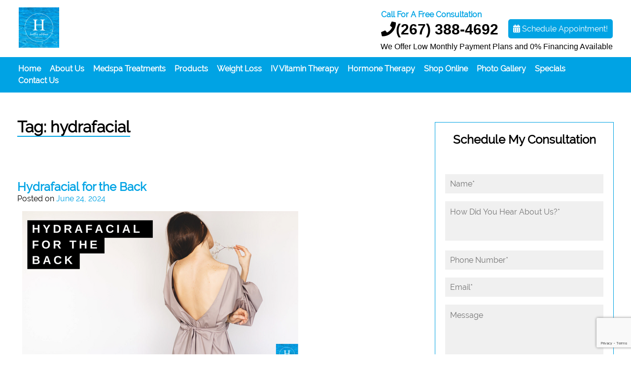

--- FILE ---
content_type: text/html; charset=UTF-8
request_url: https://healthysolutionsdr.com/tag/hydrafacial/page/2/
body_size: 66819
content:
<!DOCTYPE html>
<html lang="en-US">
<head>

<meta charset="UTF-8">
<script type="text/javascript">
/* <![CDATA[ */
var gform;gform||(document.addEventListener("gform_main_scripts_loaded",function(){gform.scriptsLoaded=!0}),document.addEventListener("gform/theme/scripts_loaded",function(){gform.themeScriptsLoaded=!0}),window.addEventListener("DOMContentLoaded",function(){gform.domLoaded=!0}),gform={domLoaded:!1,scriptsLoaded:!1,themeScriptsLoaded:!1,isFormEditor:()=>"function"==typeof InitializeEditor,callIfLoaded:function(o){return!(!gform.domLoaded||!gform.scriptsLoaded||!gform.themeScriptsLoaded&&!gform.isFormEditor()||(gform.isFormEditor()&&console.warn("The use of gform.initializeOnLoaded() is deprecated in the form editor context and will be removed in Gravity Forms 3.1."),o(),0))},initializeOnLoaded:function(o){gform.callIfLoaded(o)||(document.addEventListener("gform_main_scripts_loaded",()=>{gform.scriptsLoaded=!0,gform.callIfLoaded(o)}),document.addEventListener("gform/theme/scripts_loaded",()=>{gform.themeScriptsLoaded=!0,gform.callIfLoaded(o)}),window.addEventListener("DOMContentLoaded",()=>{gform.domLoaded=!0,gform.callIfLoaded(o)}))},hooks:{action:{},filter:{}},addAction:function(o,r,e,t){gform.addHook("action",o,r,e,t)},addFilter:function(o,r,e,t){gform.addHook("filter",o,r,e,t)},doAction:function(o){gform.doHook("action",o,arguments)},applyFilters:function(o){return gform.doHook("filter",o,arguments)},removeAction:function(o,r){gform.removeHook("action",o,r)},removeFilter:function(o,r,e){gform.removeHook("filter",o,r,e)},addHook:function(o,r,e,t,n){null==gform.hooks[o][r]&&(gform.hooks[o][r]=[]);var d=gform.hooks[o][r];null==n&&(n=r+"_"+d.length),gform.hooks[o][r].push({tag:n,callable:e,priority:t=null==t?10:t})},doHook:function(r,o,e){var t;if(e=Array.prototype.slice.call(e,1),null!=gform.hooks[r][o]&&((o=gform.hooks[r][o]).sort(function(o,r){return o.priority-r.priority}),o.forEach(function(o){"function"!=typeof(t=o.callable)&&(t=window[t]),"action"==r?t.apply(null,e):e[0]=t.apply(null,e)})),"filter"==r)return e[0]},removeHook:function(o,r,t,n){var e;null!=gform.hooks[o][r]&&(e=(e=gform.hooks[o][r]).filter(function(o,r,e){return!!(null!=n&&n!=o.tag||null!=t&&t!=o.priority)}),gform.hooks[o][r]=e)}});
/* ]]> */
</script>

<meta name="viewport" content="width=device-width, initial-scale=1">
<link rel="profile" href="https://gmpg.org/xfn/11">
<!---<link rel="stylesheet" href="/wp-content/themes/healthy-solutions-dr/font-awesome/css/font-awesome.min.css">
<link rel="stylesheet" type="text/css" href="/wp-content/themes/healthy-solutions-dr/slick/slick/slick.css"/>
<link rel="stylesheet" type="text/css" href="/wp-content/themes/healthy-solutions-dr/slick/slick/slick-theme.css"/>--->

<meta name="msvalidate.01" content="47EFC20FC09C82E590149CD34171410B" />
<style type="text/css" >
body{
    max-width: 100%;
    overflow: hidden;
}
</style>
<!-- Global site tag (gtag.js) - Google Analytics -->
<script type="text/javascript" async defer="defer" src="https://www.googletagmanager.com/gtag/js?id=UA-39037000-1"></script>
<script type="text/javascript" defer="defer" async>
  window.dataLayer = window.dataLayer || [];
  function gtag(){dataLayer.push(arguments);}
  gtag('js', new Date());
 gtag('config', 'AW-992366194');
  gtag('config', 'UA-39037000-1');
</script>

<!-- Facebook Pixel Code -->
<script  type="text/javascript" defer="defer" async>
!function(f,b,e,v,n,t,s){if(f.fbq)return;n=f.fbq=function(){n.callMethod?
n.callMethod.apply(n,arguments):n.queue.push(arguments)};if(!f._fbq)f._fbq=n;
n.push=n;n.loaded=!0;n.version='2.0';n.queue=[];t=b.createElement(e);t.async=!0;
t.src=v;s=b.getElementsByTagName(e)[0];s.parentNode.insertBefore(t,s)}(window,
document,'script','https://connect.facebook.net/en_US/fbevents.js');
fbq('init', '601157330007131');
fbq('track', "PageView");</script>
<noscript><img height="1" width="1" style="display:none"
src="https://www.facebook.com/tr?id=601157330007131&ev=PageView&noscript=1"
/></noscript>
<!-- End Facebook Pixel Code -->

<!--pinterest code-->
<meta name="p:domain_verify" content="7857cdfef2f402d4aff46f4090415f6b"/>
<!--emd-->

      <!-- Start Navigation -->
  <script  type="text/javascript" defer="defer" async>(function(w,d,t,r,u){var f,n,i;w[u]=w[u]||[],f=function(){var o={ti:"5102924"};o.q=w[u],w[u]=new UET(o),w[u].push("pageLoad")},n=d.createElement(t),n.src=r,n.async=1,n.onload=n.onreadystatechange=function(){var s=this.readyState;s&&s!=="loaded"&&s!=="complete"||(f(),n.onload=n.onreadystatechange=null)},i=d.getElementsByTagName(t)[0],i.parentNode.insertBefore(n,i)})(window,document,"script","//bat.bing.com/bat.js","uetq");</script><noscript><img src="//bat.bing.com/action/0?ti=5102924&Ver=2" height="0" width="0" style="display:none; visibility: hidden;" /></noscript>

<script type="text/javascript" defer="defer" async>
  gtag('config', 'AW-992366194/Pn2OCOj1sGoQ8pyZ2QM', {
    'phone_conversion_number': '267-388-4692'
  });
</script>
<script type="text/javascript" src="//ajax.googleapis.com/ajax/libs/jquery/1.9.1/jquery.min.js"></script>
<script type="text/javascript" async defer>
// For Protein Shakes
jQuery(document).ready(function ($) {
  $('.group').hide();
  $('#Chocolate').show();
  $('#4-flavors-available').change(function () {
	// alert($(this).val());
   var str = $(this).val();
   var test= str.replace(/\s+/g, '');
    $('.group').hide();
    $('#'+test).show();
  })
});
 </script>

 <script type="text/javascript" async defer>
  // For Protein bars
 jQuery(document).ready(function ($) {
  $('.group1').hide();
  $('#VarietyPack').show();
  $('#flavors').change(function () {
	//alert($(this).val());
   var str1 = $(this).val();
   var test1= str1.replace(/\s+/g, '');
    $('.group1').hide();
    $('#'+test1).show();
  })
});
</script>
<meta property="og:image" content="https://healthysolutionsdr.com/wp-content/uploads/2023/02/HealthySolutionsLogo.png"/>

            <script async src='https://obseu.bmccfortress.com/i/ebc70041f5cf7ed246b6d68f56d21681.js' class='ct_clicktrue'></script>
            <script async src='https://www.clickcease.com/monitor/stat.js'>
            </script>
        <meta name='robots' content='noindex, follow' />
	<style>img:is([sizes="auto" i], [sizes^="auto," i]) { contain-intrinsic-size: 3000px 1500px }</style>
	
	<!-- This site is optimized with the Yoast SEO Premium plugin v26.3 (Yoast SEO v26.3) - https://yoast.com/wordpress/plugins/seo/ -->
	<title>hydrafacial | Page 2 of 4 | Healthy Solutions Medspa®</title>
	<meta property="og:locale" content="en_US" />
	<meta property="og:type" content="article" />
	<meta property="og:title" content="hydrafacial Archives" />
	<meta property="og:url" content="https://healthysolutionsdr.com/tag/hydrafacial/" />
	<meta property="og:site_name" content="Healthy Solutions Medspa®" />
	<meta property="og:image" content="https://healthysolutionsdr.com/wp-content/uploads/2021/03/Logo.png" />
	<meta property="og:image:width" content="500" />
	<meta property="og:image:height" content="500" />
	<meta property="og:image:type" content="image/png" />
	<meta name="twitter:card" content="summary_large_image" />
	<meta name="twitter:site" content="@HlthySolMedSpa" />
	<script type="application/ld+json" class="yoast-schema-graph">{"@context":"https://schema.org","@graph":[{"@type":"CollectionPage","@id":"https://healthysolutionsdr.com/tag/hydrafacial/","url":"https://healthysolutionsdr.com/tag/hydrafacial/page/2/","name":"hydrafacial | Page 2 of 4 | Healthy Solutions Medspa®","isPartOf":{"@id":"https://healthysolutionsdr.com/#website"},"primaryImageOfPage":{"@id":"https://healthysolutionsdr.com/tag/hydrafacial/page/2/#primaryimage"},"image":{"@id":"https://healthysolutionsdr.com/tag/hydrafacial/page/2/#primaryimage"},"thumbnailUrl":"https://healthysolutionsdr.com/wp-content/uploads/2024/05/Blog-Photo-Template-7.png","breadcrumb":{"@id":"https://healthysolutionsdr.com/tag/hydrafacial/page/2/#breadcrumb"},"inLanguage":"en-US"},{"@type":"ImageObject","inLanguage":"en-US","@id":"https://healthysolutionsdr.com/tag/hydrafacial/page/2/#primaryimage","url":"https://healthysolutionsdr.com/wp-content/uploads/2024/05/Blog-Photo-Template-7.png","contentUrl":"https://healthysolutionsdr.com/wp-content/uploads/2024/05/Blog-Photo-Template-7.png","width":560,"height":315,"caption":"Hydrafacial for the back"},{"@type":"BreadcrumbList","@id":"https://healthysolutionsdr.com/tag/hydrafacial/page/2/#breadcrumb","itemListElement":[{"@type":"ListItem","position":1,"name":"Home","item":"https://healthysolutionsdr.com/"},{"@type":"ListItem","position":2,"name":"hydrafacial"}]},{"@type":"WebSite","@id":"https://healthysolutionsdr.com/#website","url":"https://healthysolutionsdr.com/","name":"Healthy Solutions Medspa®","description":"Medical Spa and Weight loss Services","publisher":{"@id":"https://healthysolutionsdr.com/#organization"},"potentialAction":[{"@type":"SearchAction","target":{"@type":"EntryPoint","urlTemplate":"https://healthysolutionsdr.com/?s={search_term_string}"},"query-input":{"@type":"PropertyValueSpecification","valueRequired":true,"valueName":"search_term_string"}}],"inLanguage":"en-US"},{"@type":["Organization","Place"],"@id":"https://healthysolutionsdr.com/#organization","name":"Healthy Solutions Medspa","url":"https://healthysolutionsdr.com/","logo":{"@id":"https://healthysolutionsdr.com/tag/hydrafacial/page/2/#local-main-organization-logo"},"image":{"@id":"https://healthysolutionsdr.com/tag/hydrafacial/page/2/#local-main-organization-logo"},"sameAs":["https://www.facebook.com/HealthySolutionsMedSpa","https://x.com/HlthySolMedSpa"],"address":{"@id":"https://healthysolutionsdr.com/tag/hydrafacial/page/2/#local-main-place-address"},"telephone":[],"openingHoursSpecification":[{"@type":"OpeningHoursSpecification","dayOfWeek":["Sunday"],"opens":"00:00","closes":"00:00"},{"@type":"OpeningHoursSpecification","dayOfWeek":["Monday","Tuesday","Friday"],"opens":"09:00","closes":"17:00"},{"@type":"OpeningHoursSpecification","dayOfWeek":["Wednesday","Thursday"],"opens":"09:00","closes":"19:00"},{"@type":"OpeningHoursSpecification","dayOfWeek":["Saturday"],"opens":"10:00","closes":"14:00"}],"email":"info@healthysolutionsdr.com","areaServed":"Bucks County, PA Warminster, Furlong, Ivyland, Doylestown, Warrington, Newtown, Jamison, Furlong, Richboro, Huntingdon Valley, Southampton, Horsham, Hatboro"},{"@type":"PostalAddress","@id":"https://healthysolutionsdr.com/tag/hydrafacial/page/2/#local-main-place-address","streetAddress":"882 Jacksonville Rd.","addressLocality":"Ivyland","postalCode":"18974","addressRegion":"PA","addressCountry":"US"},{"@type":"ImageObject","inLanguage":"en-US","@id":"https://healthysolutionsdr.com/tag/hydrafacial/page/2/#local-main-organization-logo","url":"https://healthysolutionsdr.com/wp-content/uploads/2020/05/Healthy-Solutions-Medspa-Logo.png","contentUrl":"https://healthysolutionsdr.com/wp-content/uploads/2020/05/Healthy-Solutions-Medspa-Logo.png","width":192,"height":192,"caption":"Healthy Solutions Medspa"}]}</script>
	<meta name="geo.placename" content="Ivyland" />
	<meta name="geo.region" content="United States (US)" />
	<!-- / Yoast SEO Premium plugin. -->


<link rel='dns-prefetch' href='//www.google.com' />
<script type="text/javascript">
/* <![CDATA[ */
window._wpemojiSettings = {"baseUrl":"https:\/\/s.w.org\/images\/core\/emoji\/16.0.1\/72x72\/","ext":".png","svgUrl":"https:\/\/s.w.org\/images\/core\/emoji\/16.0.1\/svg\/","svgExt":".svg","source":{"concatemoji":"https:\/\/healthysolutionsdr.com\/wp-includes\/js\/wp-emoji-release.min.js?ver=6.8.3"}};
/*! This file is auto-generated */
!function(s,n){var o,i,e;function c(e){try{var t={supportTests:e,timestamp:(new Date).valueOf()};sessionStorage.setItem(o,JSON.stringify(t))}catch(e){}}function p(e,t,n){e.clearRect(0,0,e.canvas.width,e.canvas.height),e.fillText(t,0,0);var t=new Uint32Array(e.getImageData(0,0,e.canvas.width,e.canvas.height).data),a=(e.clearRect(0,0,e.canvas.width,e.canvas.height),e.fillText(n,0,0),new Uint32Array(e.getImageData(0,0,e.canvas.width,e.canvas.height).data));return t.every(function(e,t){return e===a[t]})}function u(e,t){e.clearRect(0,0,e.canvas.width,e.canvas.height),e.fillText(t,0,0);for(var n=e.getImageData(16,16,1,1),a=0;a<n.data.length;a++)if(0!==n.data[a])return!1;return!0}function f(e,t,n,a){switch(t){case"flag":return n(e,"\ud83c\udff3\ufe0f\u200d\u26a7\ufe0f","\ud83c\udff3\ufe0f\u200b\u26a7\ufe0f")?!1:!n(e,"\ud83c\udde8\ud83c\uddf6","\ud83c\udde8\u200b\ud83c\uddf6")&&!n(e,"\ud83c\udff4\udb40\udc67\udb40\udc62\udb40\udc65\udb40\udc6e\udb40\udc67\udb40\udc7f","\ud83c\udff4\u200b\udb40\udc67\u200b\udb40\udc62\u200b\udb40\udc65\u200b\udb40\udc6e\u200b\udb40\udc67\u200b\udb40\udc7f");case"emoji":return!a(e,"\ud83e\udedf")}return!1}function g(e,t,n,a){var r="undefined"!=typeof WorkerGlobalScope&&self instanceof WorkerGlobalScope?new OffscreenCanvas(300,150):s.createElement("canvas"),o=r.getContext("2d",{willReadFrequently:!0}),i=(o.textBaseline="top",o.font="600 32px Arial",{});return e.forEach(function(e){i[e]=t(o,e,n,a)}),i}function t(e){var t=s.createElement("script");t.src=e,t.defer=!0,s.head.appendChild(t)}"undefined"!=typeof Promise&&(o="wpEmojiSettingsSupports",i=["flag","emoji"],n.supports={everything:!0,everythingExceptFlag:!0},e=new Promise(function(e){s.addEventListener("DOMContentLoaded",e,{once:!0})}),new Promise(function(t){var n=function(){try{var e=JSON.parse(sessionStorage.getItem(o));if("object"==typeof e&&"number"==typeof e.timestamp&&(new Date).valueOf()<e.timestamp+604800&&"object"==typeof e.supportTests)return e.supportTests}catch(e){}return null}();if(!n){if("undefined"!=typeof Worker&&"undefined"!=typeof OffscreenCanvas&&"undefined"!=typeof URL&&URL.createObjectURL&&"undefined"!=typeof Blob)try{var e="postMessage("+g.toString()+"("+[JSON.stringify(i),f.toString(),p.toString(),u.toString()].join(",")+"));",a=new Blob([e],{type:"text/javascript"}),r=new Worker(URL.createObjectURL(a),{name:"wpTestEmojiSupports"});return void(r.onmessage=function(e){c(n=e.data),r.terminate(),t(n)})}catch(e){}c(n=g(i,f,p,u))}t(n)}).then(function(e){for(var t in e)n.supports[t]=e[t],n.supports.everything=n.supports.everything&&n.supports[t],"flag"!==t&&(n.supports.everythingExceptFlag=n.supports.everythingExceptFlag&&n.supports[t]);n.supports.everythingExceptFlag=n.supports.everythingExceptFlag&&!n.supports.flag,n.DOMReady=!1,n.readyCallback=function(){n.DOMReady=!0}}).then(function(){return e}).then(function(){var e;n.supports.everything||(n.readyCallback(),(e=n.source||{}).concatemoji?t(e.concatemoji):e.wpemoji&&e.twemoji&&(t(e.twemoji),t(e.wpemoji)))}))}((window,document),window._wpemojiSettings);
/* ]]> */
</script>
<link rel='stylesheet' id='pibfi_pinterest_style-css' href='https://healthysolutionsdr.com/wp-content/plugins/pinterest-pin-it-button-for-images/ppibfi_pinterest.css?ver=6.8.3' type='text/css' media='all' />
<link rel='stylesheet' id='sbi_styles-css' href='https://healthysolutionsdr.com/wp-content/plugins/instagram-feed/css/sbi-styles.min.css?ver=6.10.0' type='text/css' media='all' />
<style id='wp-emoji-styles-inline-css' type='text/css'>

	img.wp-smiley, img.emoji {
		display: inline !important;
		border: none !important;
		box-shadow: none !important;
		height: 1em !important;
		width: 1em !important;
		margin: 0 0.07em !important;
		vertical-align: -0.1em !important;
		background: none !important;
		padding: 0 !important;
	}
</style>
<style id='classic-theme-styles-inline-css' type='text/css'>
/*! This file is auto-generated */
.wp-block-button__link{color:#fff;background-color:#32373c;border-radius:9999px;box-shadow:none;text-decoration:none;padding:calc(.667em + 2px) calc(1.333em + 2px);font-size:1.125em}.wp-block-file__button{background:#32373c;color:#fff;text-decoration:none}
</style>
<style id='global-styles-inline-css' type='text/css'>
:root{--wp--preset--aspect-ratio--square: 1;--wp--preset--aspect-ratio--4-3: 4/3;--wp--preset--aspect-ratio--3-4: 3/4;--wp--preset--aspect-ratio--3-2: 3/2;--wp--preset--aspect-ratio--2-3: 2/3;--wp--preset--aspect-ratio--16-9: 16/9;--wp--preset--aspect-ratio--9-16: 9/16;--wp--preset--color--black: #000000;--wp--preset--color--cyan-bluish-gray: #abb8c3;--wp--preset--color--white: #ffffff;--wp--preset--color--pale-pink: #f78da7;--wp--preset--color--vivid-red: #cf2e2e;--wp--preset--color--luminous-vivid-orange: #ff6900;--wp--preset--color--luminous-vivid-amber: #fcb900;--wp--preset--color--light-green-cyan: #7bdcb5;--wp--preset--color--vivid-green-cyan: #00d084;--wp--preset--color--pale-cyan-blue: #8ed1fc;--wp--preset--color--vivid-cyan-blue: #0693e3;--wp--preset--color--vivid-purple: #9b51e0;--wp--preset--gradient--vivid-cyan-blue-to-vivid-purple: linear-gradient(135deg,rgba(6,147,227,1) 0%,rgb(155,81,224) 100%);--wp--preset--gradient--light-green-cyan-to-vivid-green-cyan: linear-gradient(135deg,rgb(122,220,180) 0%,rgb(0,208,130) 100%);--wp--preset--gradient--luminous-vivid-amber-to-luminous-vivid-orange: linear-gradient(135deg,rgba(252,185,0,1) 0%,rgba(255,105,0,1) 100%);--wp--preset--gradient--luminous-vivid-orange-to-vivid-red: linear-gradient(135deg,rgba(255,105,0,1) 0%,rgb(207,46,46) 100%);--wp--preset--gradient--very-light-gray-to-cyan-bluish-gray: linear-gradient(135deg,rgb(238,238,238) 0%,rgb(169,184,195) 100%);--wp--preset--gradient--cool-to-warm-spectrum: linear-gradient(135deg,rgb(74,234,220) 0%,rgb(151,120,209) 20%,rgb(207,42,186) 40%,rgb(238,44,130) 60%,rgb(251,105,98) 80%,rgb(254,248,76) 100%);--wp--preset--gradient--blush-light-purple: linear-gradient(135deg,rgb(255,206,236) 0%,rgb(152,150,240) 100%);--wp--preset--gradient--blush-bordeaux: linear-gradient(135deg,rgb(254,205,165) 0%,rgb(254,45,45) 50%,rgb(107,0,62) 100%);--wp--preset--gradient--luminous-dusk: linear-gradient(135deg,rgb(255,203,112) 0%,rgb(199,81,192) 50%,rgb(65,88,208) 100%);--wp--preset--gradient--pale-ocean: linear-gradient(135deg,rgb(255,245,203) 0%,rgb(182,227,212) 50%,rgb(51,167,181) 100%);--wp--preset--gradient--electric-grass: linear-gradient(135deg,rgb(202,248,128) 0%,rgb(113,206,126) 100%);--wp--preset--gradient--midnight: linear-gradient(135deg,rgb(2,3,129) 0%,rgb(40,116,252) 100%);--wp--preset--font-size--small: 13px;--wp--preset--font-size--medium: 20px;--wp--preset--font-size--large: 36px;--wp--preset--font-size--x-large: 42px;--wp--preset--spacing--20: 0.44rem;--wp--preset--spacing--30: 0.67rem;--wp--preset--spacing--40: 1rem;--wp--preset--spacing--50: 1.5rem;--wp--preset--spacing--60: 2.25rem;--wp--preset--spacing--70: 3.38rem;--wp--preset--spacing--80: 5.06rem;--wp--preset--shadow--natural: 6px 6px 9px rgba(0, 0, 0, 0.2);--wp--preset--shadow--deep: 12px 12px 50px rgba(0, 0, 0, 0.4);--wp--preset--shadow--sharp: 6px 6px 0px rgba(0, 0, 0, 0.2);--wp--preset--shadow--outlined: 6px 6px 0px -3px rgba(255, 255, 255, 1), 6px 6px rgba(0, 0, 0, 1);--wp--preset--shadow--crisp: 6px 6px 0px rgba(0, 0, 0, 1);}:where(.is-layout-flex){gap: 0.5em;}:where(.is-layout-grid){gap: 0.5em;}body .is-layout-flex{display: flex;}.is-layout-flex{flex-wrap: wrap;align-items: center;}.is-layout-flex > :is(*, div){margin: 0;}body .is-layout-grid{display: grid;}.is-layout-grid > :is(*, div){margin: 0;}:where(.wp-block-columns.is-layout-flex){gap: 2em;}:where(.wp-block-columns.is-layout-grid){gap: 2em;}:where(.wp-block-post-template.is-layout-flex){gap: 1.25em;}:where(.wp-block-post-template.is-layout-grid){gap: 1.25em;}.has-black-color{color: var(--wp--preset--color--black) !important;}.has-cyan-bluish-gray-color{color: var(--wp--preset--color--cyan-bluish-gray) !important;}.has-white-color{color: var(--wp--preset--color--white) !important;}.has-pale-pink-color{color: var(--wp--preset--color--pale-pink) !important;}.has-vivid-red-color{color: var(--wp--preset--color--vivid-red) !important;}.has-luminous-vivid-orange-color{color: var(--wp--preset--color--luminous-vivid-orange) !important;}.has-luminous-vivid-amber-color{color: var(--wp--preset--color--luminous-vivid-amber) !important;}.has-light-green-cyan-color{color: var(--wp--preset--color--light-green-cyan) !important;}.has-vivid-green-cyan-color{color: var(--wp--preset--color--vivid-green-cyan) !important;}.has-pale-cyan-blue-color{color: var(--wp--preset--color--pale-cyan-blue) !important;}.has-vivid-cyan-blue-color{color: var(--wp--preset--color--vivid-cyan-blue) !important;}.has-vivid-purple-color{color: var(--wp--preset--color--vivid-purple) !important;}.has-black-background-color{background-color: var(--wp--preset--color--black) !important;}.has-cyan-bluish-gray-background-color{background-color: var(--wp--preset--color--cyan-bluish-gray) !important;}.has-white-background-color{background-color: var(--wp--preset--color--white) !important;}.has-pale-pink-background-color{background-color: var(--wp--preset--color--pale-pink) !important;}.has-vivid-red-background-color{background-color: var(--wp--preset--color--vivid-red) !important;}.has-luminous-vivid-orange-background-color{background-color: var(--wp--preset--color--luminous-vivid-orange) !important;}.has-luminous-vivid-amber-background-color{background-color: var(--wp--preset--color--luminous-vivid-amber) !important;}.has-light-green-cyan-background-color{background-color: var(--wp--preset--color--light-green-cyan) !important;}.has-vivid-green-cyan-background-color{background-color: var(--wp--preset--color--vivid-green-cyan) !important;}.has-pale-cyan-blue-background-color{background-color: var(--wp--preset--color--pale-cyan-blue) !important;}.has-vivid-cyan-blue-background-color{background-color: var(--wp--preset--color--vivid-cyan-blue) !important;}.has-vivid-purple-background-color{background-color: var(--wp--preset--color--vivid-purple) !important;}.has-black-border-color{border-color: var(--wp--preset--color--black) !important;}.has-cyan-bluish-gray-border-color{border-color: var(--wp--preset--color--cyan-bluish-gray) !important;}.has-white-border-color{border-color: var(--wp--preset--color--white) !important;}.has-pale-pink-border-color{border-color: var(--wp--preset--color--pale-pink) !important;}.has-vivid-red-border-color{border-color: var(--wp--preset--color--vivid-red) !important;}.has-luminous-vivid-orange-border-color{border-color: var(--wp--preset--color--luminous-vivid-orange) !important;}.has-luminous-vivid-amber-border-color{border-color: var(--wp--preset--color--luminous-vivid-amber) !important;}.has-light-green-cyan-border-color{border-color: var(--wp--preset--color--light-green-cyan) !important;}.has-vivid-green-cyan-border-color{border-color: var(--wp--preset--color--vivid-green-cyan) !important;}.has-pale-cyan-blue-border-color{border-color: var(--wp--preset--color--pale-cyan-blue) !important;}.has-vivid-cyan-blue-border-color{border-color: var(--wp--preset--color--vivid-cyan-blue) !important;}.has-vivid-purple-border-color{border-color: var(--wp--preset--color--vivid-purple) !important;}.has-vivid-cyan-blue-to-vivid-purple-gradient-background{background: var(--wp--preset--gradient--vivid-cyan-blue-to-vivid-purple) !important;}.has-light-green-cyan-to-vivid-green-cyan-gradient-background{background: var(--wp--preset--gradient--light-green-cyan-to-vivid-green-cyan) !important;}.has-luminous-vivid-amber-to-luminous-vivid-orange-gradient-background{background: var(--wp--preset--gradient--luminous-vivid-amber-to-luminous-vivid-orange) !important;}.has-luminous-vivid-orange-to-vivid-red-gradient-background{background: var(--wp--preset--gradient--luminous-vivid-orange-to-vivid-red) !important;}.has-very-light-gray-to-cyan-bluish-gray-gradient-background{background: var(--wp--preset--gradient--very-light-gray-to-cyan-bluish-gray) !important;}.has-cool-to-warm-spectrum-gradient-background{background: var(--wp--preset--gradient--cool-to-warm-spectrum) !important;}.has-blush-light-purple-gradient-background{background: var(--wp--preset--gradient--blush-light-purple) !important;}.has-blush-bordeaux-gradient-background{background: var(--wp--preset--gradient--blush-bordeaux) !important;}.has-luminous-dusk-gradient-background{background: var(--wp--preset--gradient--luminous-dusk) !important;}.has-pale-ocean-gradient-background{background: var(--wp--preset--gradient--pale-ocean) !important;}.has-electric-grass-gradient-background{background: var(--wp--preset--gradient--electric-grass) !important;}.has-midnight-gradient-background{background: var(--wp--preset--gradient--midnight) !important;}.has-small-font-size{font-size: var(--wp--preset--font-size--small) !important;}.has-medium-font-size{font-size: var(--wp--preset--font-size--medium) !important;}.has-large-font-size{font-size: var(--wp--preset--font-size--large) !important;}.has-x-large-font-size{font-size: var(--wp--preset--font-size--x-large) !important;}
:where(.wp-block-post-template.is-layout-flex){gap: 1.25em;}:where(.wp-block-post-template.is-layout-grid){gap: 1.25em;}
:where(.wp-block-columns.is-layout-flex){gap: 2em;}:where(.wp-block-columns.is-layout-grid){gap: 2em;}
:root :where(.wp-block-pullquote){font-size: 1.5em;line-height: 1.6;}
</style>
<link rel='stylesheet' id='amazonpolly-css' href='https://healthysolutionsdr.com/wp-content/plugins/amazon-polly/public/css/amazonpolly-public.css?ver=1.0.0' type='text/css' media='all' />
<link rel='stylesheet' id='cc-bmi-calculator-css' href='https://healthysolutionsdr.com/wp-content/plugins/cc-bmi-calculator/cc-bmi-calculator.css?ver=2.1.1' type='text/css' media='all' />
<link rel='stylesheet' id='hamburger.css-css' href='https://healthysolutionsdr.com/wp-content/plugins/wp-responsive-menu/assets/css/wpr-hamburger.css?ver=3.2.1' type='text/css' media='all' />
<link rel='stylesheet' id='wprmenu.css-css' href='https://healthysolutionsdr.com/wp-content/plugins/wp-responsive-menu/assets/css/wprmenu.css?ver=3.2.1' type='text/css' media='all' />
<style id='wprmenu.css-inline-css' type='text/css'>
@media only screen and ( max-width: 920px ) {html body div.wprm-wrapper {overflow: scroll;}#wprmenu_bar {background-image: url();background-size: cover ;background-repeat: repeat;}#wprmenu_bar {background-color: #222222;}html body div#mg-wprm-wrap .wpr_submit .icon.icon-search {color: #ffffff;}#wprmenu_bar .menu_title,#wprmenu_bar .wprmenu_icon_menu,#wprmenu_bar .menu_title a {color: #ffffff;}#wprmenu_bar .menu_title a {font-size: 20px;font-weight: normal;}#mg-wprm-wrap li.menu-item a {font-size: 15px;text-transform: uppercase;font-weight: normal;}#mg-wprm-wrap li.menu-item-has-children ul.sub-menu a {font-size: 15px;text-transform: uppercase;font-weight: normal;}#mg-wprm-wrap li.current-menu-item > a {background: #029cdf;}#mg-wprm-wrap li.current-menu-item > a,#mg-wprm-wrap li.current-menu-item span.wprmenu_icon{color: #ffffff !important;}#mg-wprm-wrap {background-color: #222222;}.cbp-spmenu-push-toright,.cbp-spmenu-push-toright .mm-slideout {left: 85% ;}.cbp-spmenu-push-toleft {left: -85% ;}#mg-wprm-wrap.cbp-spmenu-right,#mg-wprm-wrap.cbp-spmenu-left,#mg-wprm-wrap.cbp-spmenu-right.custom,#mg-wprm-wrap.cbp-spmenu-left.custom,.cbp-spmenu-vertical {width: 85%;max-width: 400px;}#mg-wprm-wrap ul#wprmenu_menu_ul li.menu-item a,div#mg-wprm-wrap ul li span.wprmenu_icon {color: #ffffff;}#mg-wprm-wrap ul#wprmenu_menu_ul li.menu-item:valid ~ a{color: #ffffff;}#mg-wprm-wrap ul#wprmenu_menu_ul li.menu-item a:hover {background: #01a3e3;color: #606060 !important;}div#mg-wprm-wrap ul>li:hover>span.wprmenu_icon {color: #606060 !important;}.wprmenu_bar .hamburger-inner,.wprmenu_bar .hamburger-inner::before,.wprmenu_bar .hamburger-inner::after {background: #ffffff;}.wprmenu_bar .hamburger:hover .hamburger-inner,.wprmenu_bar .hamburger:hover .hamburger-inner::before,.wprmenu_bar .hamburger:hover .hamburger-inner::after {background: #ffffff;}#wprmenu_menu.left {width:85%;left: -85%;right: auto;}#wprmenu_menu.right {width:85%;right: -85%;left: auto;}.wprmenu_bar .hamburger {float: right;}.wprmenu_bar #custom_menu_icon.hamburger {top: px;right: 0px;float: right;background-color: #cccccc;}html body div#wprmenu_bar {height : 42px;}#mg-wprm-wrap.cbp-spmenu-left,#mg-wprm-wrap.cbp-spmenu-right,#mg-widgetmenu-wrap.cbp-spmenu-widget-left,#mg-widgetmenu-wrap.cbp-spmenu-widget-right {top: 42px !important;}.wpr_custom_menu #custom_menu_icon {display: block;}html { padding-top: 42px !important; }#wprmenu_bar,#mg-wprm-wrap { display: block; }div#wpadminbar { position: fixed; }}
</style>
<link rel='stylesheet' id='wpr_icons-css' href='https://healthysolutionsdr.com/wp-content/plugins/wp-responsive-menu/inc/assets/icons/wpr-icons.css?ver=3.2.1' type='text/css' media='all' />
<link rel='stylesheet' id='brb-public-main-css-css' href='https://healthysolutionsdr.com/wp-content/plugins/business-reviews-bundle/assets/css/public-main.css?ver=1.9.117' type='text/css' media='all' />
<link rel='stylesheet' id='healthy-solutions-dr-style-css' href='https://healthysolutionsdr.com/wp-content/themes/healthy-solutions-dr/style.css?ver=6.8.3' type='text/css' media='all' />
<link rel='stylesheet' id='slb_core-css' href='https://healthysolutionsdr.com/wp-content/plugins/simple-lightbox/client/css/app.css?ver=2.9.4' type='text/css' media='all' />
<script type="text/javascript" src="https://healthysolutionsdr.com/wp-includes/js/jquery/jquery.min.js?ver=3.7.1" id="jquery-core-js"></script>
<script type="text/javascript" src="https://healthysolutionsdr.com/wp-includes/js/jquery/jquery-migrate.min.js?ver=3.4.1" id="jquery-migrate-js"></script>
<script type="text/javascript" src="https://healthysolutionsdr.com/wp-content/plugins/pinterest-pin-it-button-for-images/ppibfi_pinterest.js?ver=6.8.3" id="pibfi_pinterest-js"></script>
<script type="text/javascript" id="clickceaseFrontEnd-js-extra">
/* <![CDATA[ */
var ajax_obj = {"cc_nonce":"05679fcec9","ajax_url":"https:\/\/healthysolutionsdr.com\/wp-admin\/admin-ajax.php","ajax_action":"validate_clickcease_response"};
/* ]]> */
</script>
<script type="text/javascript" src="https://healthysolutionsdr.com/wp-content/plugins/clickcease-click-fraud-protection/includes/assets/js/front-end.js?ver=1.0" id="clickceaseFrontEnd-js"></script>
<script type="text/javascript" src="https://healthysolutionsdr.com/wp-content/plugins/amazon-polly/public/js/amazonpolly-public.js?ver=1.0.0" id="amazonpolly-js"></script>
<script type="text/javascript" src="https://healthysolutionsdr.com/wp-content/plugins/handl-utm-grabber/js/js.cookie.js?ver=6.8.3" id="js.cookie-js"></script>
<script type="text/javascript" id="handl-utm-grabber-js-extra">
/* <![CDATA[ */
var handl_utm = [];
/* ]]> */
</script>
<script type="text/javascript" src="https://healthysolutionsdr.com/wp-content/plugins/handl-utm-grabber/js/handl-utm-grabber.js?ver=6.8.3" id="handl-utm-grabber-js"></script>
<script type="text/javascript" src="https://healthysolutionsdr.com/wp-content/plugins/wp-responsive-menu/assets/js/modernizr.custom.js?ver=3.2.1" id="modernizr-js"></script>
<script type="text/javascript" src="https://healthysolutionsdr.com/wp-content/plugins/wp-responsive-menu/assets/js/touchSwipe.js?ver=3.2.1" id="touchSwipe-js"></script>
<script type="text/javascript" id="wprmenu.js-js-extra">
/* <![CDATA[ */
var wprmenu = {"zooming":"","from_width":"920","push_width":"400","menu_width":"85","parent_click":"","swipe":"","enable_overlay":"","wprmenuDemoId":""};
/* ]]> */
</script>
<script type="text/javascript" src="https://healthysolutionsdr.com/wp-content/plugins/wp-responsive-menu/assets/js/wprmenu.js?ver=3.2.1" id="wprmenu.js-js"></script>
<script type="text/javascript" id="brb-public-main-js-js-extra">
/* <![CDATA[ */
var brb_vars = {"ajaxurl":"https:\/\/healthysolutionsdr.com\/wp-admin\/admin-ajax.php","gavatar":"https:\/\/healthysolutionsdr.com\/wp-content\/plugins\/business-reviews-bundle\/assets\/img\/google_avatar.png"};
/* ]]> */
</script>
<script type="text/javascript" defer="defer" src="https://healthysolutionsdr.com/wp-content/plugins/business-reviews-bundle/assets/js/public-main.js?ver=1.9.117" id="brb-public-main-js-js"></script>
<!-- HFCM by 99 Robots - Snippet # 1: Tracking Head -->
<!-- Google tag (gtag.js) -->
<script async src="https://www.googletagmanager.com/gtag/js?id=G-DW6BVHLHBQ"></script>
<script>
  window.dataLayer = window.dataLayer || [];
  function gtag(){dataLayer.push(arguments);}
  gtag('js', new Date());

  gtag('config', 'G-DW6BVHLHBQ');
</script>
<!-- /end HFCM by 99 Robots -->
<!-- HFCM by 99 Robots - Snippet # 5: Sitewide Organization -->
<script type="application/ld+json">{"@context":"https://schema.org","@graph":[{"@type":"Organization","@id":"https://healthysolutionsdr.com/#organization","name":"Healthy Solutions Medspa","alternateName":["Healthy Solutions Medical Spa","Healthy Solutions"],"url":"https://healthysolutionsdr.com/","identifier":["https://www.google.com/search?q=Healthy+Solutions+Medspa+Coolsculpting+Botox+Weight+Loss&kgmid=/g/11btlzdmsw","https://www.google.com/search?q=Healthy+Solutions+Medspa+Coolsculpting+Botox+IV+Vitamin+Therapy&kgmid=/g/11rss65yys"],"description":"To help you feel and look your best, our medical spa provides non-surgical aesthetic procedures as well as medical weight loss programs.","disambiguatingDescription":"When it comes to Botox®, Dermal fillers, Kybella, Coolsculpting®, Clear + Brilliant laser facial, weight loss, acne scar treatments, wrinkle reduction, laser hair removal, Hydrafacial, photo facial, skin tightening, cellulite reduction, body contouring, and IV vitamin therapy, we take great pride in offering you the best possible treatment outcomes. Our business, which is situated in Ivyland, Pennsylvania, accepts patients from the Bucks County communities of Newtown, Warrington, Warminster, Doylestown, Richboro, Chalfont, and Huntingdon Valley.","sameAs":["https://www.facebook.com/HealthySolutionsMedSpa/","https://www.instagram.com/healthysolutionsmedspa/","https://www.linkedin.com/company/healthy-solutions-medspa","https://www.yelp.com/biz/healthy-solutions-medspa-ivyland-5,https://www.youtube.com/channel/UCxwi7ri8cPUSzPEBjzOZtpQ","https://www.pinterest.com/mclhealthysolut/","https://www.spafinder.com/spa/healthy-solutions-by-dr-luciano-medspa-5162,https://www.tiktok.com/@healthysolutionsmedspa","https://www.mapquest.com/us/pennsylvania/warminster/healthy-solutions-by-dr-luciano-medspa-411041476,https://reviews.birdeye.com/healthy-solutions-medspa-coolsculpting-botox-iv-vitamin-therapy-169644632578079,https://giphy.com/healthysolutionsmedspa","https://www.remsencoop.com/markets/stocks.php?article=abnewswire-2024-1-3-healthy-solutions-medical-spa-celebrates-ten-years-of-offering-coolsculpting-treatments","https://healthysolutionsdr.weebly.com/","https://businessyab.com/explore/united_states/pennsylvania/bucks_county/warminster_township/ivyland/jacksonville_road/882/healthy-solutions-medspa-coolsculpting-botox-iv-vitamin-therapy-267-8,https://www.top-rated.online/cities/Ivyland/place/p/11698243/Healthy+Solutions+Medspa+Coolsculpting+Botox+Weight+Loss","https://healthysolutionsdr.blogspot.com/","https://vimeo.com/624586277"],"mainEntityOfPage":"https://www.google.com/search?q=Healthy+Solutions+Medspa&kgmid=/m/0bqnjx","image":"https://healthysolutionsdr.com/wp-content/uploads/2021/09/Office.jpeg","telephone":"+12673325567","email":"info@healthysolutionsdr.com","address":[{"@type":"PostalAddress","@id":"https://healthysolutionsdr.com/#address-furlong","name":"Healthy Solutions Furlong address","url":"https://healthysolutionsdr.com/","description":"Our Medspa office location in Furlong, Pennsylvania can be found at this address.","postalCode":"18925","addressCountry":"United States","addressRegion":"Pennsylvania","streetAddress":"3488 York Rd","addressLocality":"Furlong"},{"@type":"PostalAddress","@id":"https://healthysolutionsdr.com/#address-ivyland","name":"Healthy Solutions Ivyland address","url":"https://healthysolutionsdr.com/","description":"Our Medspa office location in Ivyland, Pennsylvania can be found at this address.","postalCode":"18974","addressCountry":"United States","addressRegion":"Pennsylvania","streetAddress":"882 Jacksonville Rd","addressLocality":"Ivyland"}],"aggregateRating":{"@type":"AggregateRating","ratingValue":"5.0","reviewCount":"243"},"knowsLanguage":"en-US","award":["Coolsculpting Certified Practice","Google Reviews 2 Star Rating (204 Reviews)","BirdEye Reviews 5 Star Rating (219 Reviews)","Demandforce Reviews 5 Star Rating (125 Reviews)","Facebook Reviews 5 Star Rating (27 Reviews)"],"knowsAbout":["Medspa","Medical Spa","CoolSculpting","Body Sculpting","Bodyfat Reduction","Body Fat","Cool Sculpting","Injectables","Dermal Fillers","Facial Treatments","Facials","Laser Hair Removal","Kybella","Cool Mini","Chin Fat","Chin Fat Reduction","Skin Tightening","Cellulite Reduction","Cellulite","IV Vitamin Therapy","NAD IV","NAD","Weight Loss","Medical Weight Loss","Fat Reduction Procedure","Cosmetic Procedure"],"additionalProperty":"https://www.facebook.com/HealthySolutionsMedSpa/","legalName":"Healthy Solutions Medspa","slogan":"Top-rated Medspa Services in Pennsylvania","brand":{"@type":"Brand","@id":"https://healthysolutionsdr.com/#brand","name":"Healthy Solutions Medspa","alternateName":"Health Solutions Dr.","url":"https://healthysolutionsdr.com/","identifier":["https://www.google.com/search?q=healthy+solutions+dr&kgmid=/m/0bqnjx","https://www.google.com/search?q=healthy+solutions+medical+spa&kgmid=/m/0bqnjx"],"description":"We take great pride in providing you with the best treatment outcomes when it comes to Botox®, Dermal fillers, Kybella, Coolsculpting®, Clear + Brilliant laser facial, weight loss, acne scar treatments, wrinkle reduction, laser hair removal, Hydrafacial, photo facial, skin tightening, cellulite reduction, body contouring, and IV vitamin therapy.","disambiguatingDescription":"Our medical spa offers medical weight loss programs together with non-surgical beauty procedures to help you look and feel your best. Patients from the Bucks County towns of Newtown, Warrington, Warminster, Doylestown, Richboro, Chalfont, and Huntingdon Valley are welcomed to our Ivyland, Pennsylvania, practice.","sameAs":"https://www.google.com/search?q=medspa&kgmid=/m/0bqnjx","mainEntityOfPage":"https://www.google.com/search?q=healthy+solutions+medspa&kgmid=/m/0bqnjx","image":"https://healthysolutionsdr.com/wp-content/uploads/2021/09/Office.jpeg","logo":"https://healthysolutionsdr.com/wp-content/uploads/2023/02/HealthySolutionsLogo.png"},"logo":"https://healthysolutionsdr.com/wp-content/uploads/2023/02/HealthySolutionsLogo.png","contactPoint":{"@type":"ContactPoint","telephone":"+12673325567","contactType":"Customer Service"},"areaServed":[{"@type":"City","@id":"https://en.wikipedia.org/wiki/Ivyland,_Pennsylvania","name":"Ivyland","sameAs":"https://en.wikipedia.org/wiki/Ivyland,_Pennsylvania"},{"@type":"City","@id":"https://en.wikipedia.org/wiki/Furlong,_Pennsylvania","name":"Furlong","sameAs":"https://en.wikipedia.org/wiki/Furlong,_Pennsylvania"},{"@type":"State","@id":"https://en.wikipedia.org/wiki/Pennsylvania","name":"Pennsylvania","sameAs":"https://en.wikipedia.org/wiki/Pennsylvania"}],"foundingDate":"2011","founder":{"@type":"Person","@id":"https://healthysolutionsdr.com/about-the-doctor/#person","name":"Dr. Michael C. Luciano","alternateName":"Dr Luciano Medspa Professional","url":"https://healthysolutionsdr.com/about-the-doctor/","description":"In both family medicine and obesity medicine, Dr. Michael C. Luciano holds board certifications. At University of California, Santa Cruz, he completed his undergraduate studies. He studied medicine at Western University of Health Sciences in Southern California.","disambiguatingDescription":"In addition to the Pennsylvania Osteopathic Medical Association, Dr. Luciano is an active member of the American Academy of Family Practice, American Osteopathic Association, and American Society of Bariatric Physicians. His two private practices serve the nearby communities of Richboro, Warminster, Warrington, Huntingdon Valley, Hatboro, Horsham, Jamison, Southampton, Newtown, and Warwick, PA. They are situated in Ivyland, PA and Furlong, PA. Dr. Luciano is dedicated to offering the community comprehensive primary care. He has created a successful medical weight loss and medical aesthetics program and places a strong emphasis on preventive care.","sameAs":["https://www.linkedin.com/in/michael-c-luciano-d-o-a47817a7,https://www.healthgrades.com/physician/dr-michael-luciano-2bjkv","https://www.findmydirectdoctor.com/pennsylvania/doctor/pa-cfm-18974-01284/michael-c-luciano-concierge-family-medicine","https://www.yelp.com/biz/michael-c-luciano-do-ivyland","https://doctor.webmd.com/doctor/michael-luciano-d575ab61-70fa-429e-9db1-4d33bbba0c64-overview","https://www.zocdoc.com/doctor/michael-luciano-do-28457,https://www.sharecare.com/doctor/dr-michael-luciano","https://www.mapquest.com/us/pennsylvania/michael-c-luciano-do-271264602"],"mainEntityOfPage":"https://www.google.com/search?q=medspa+doctor&kgmid=/m/014trl","image":"https://healthysolutionsdr.com/wp-content/uploads/2019/08/Doctor-214x300.png","telephone":"+12673325567","email":"info@healthysolutionsdr.com","knowsLanguage":"en","award":["Family Medicine Board Certified","Obesity Medicine Board Certified"],"knowsAbout":["Weight Loss","Medspa","Medical Weight Loss, Medical Spa","Body Contouring","Body Sculpting","Coolsculpting","Skincare","Facials","Dermal Fillers","Cosmetic Procedures","Aesthetics"],"nationality":"American","gender":"Male","honorificSuffix":"MD","worksFor":"Healthy Solutions Medspa","jobTitle":"Owner","familyName":"Luciano","givenName":"Michael","alumniOf":[{"@type":"CollegeOrUniversity","@id":"https://www.westernu.edu/#organization","name":"Western University of Health Services","url":"https://www.westernu.edu/","sameAs":["https://en.wikipedia.org/wiki/Western_University_of_Health_Sciences","http://productontology.org/id/Western_University_of_Health_Sciences"]},{"@type":"CollegeOrUniversity","@id":"https://www.ucsc.edu/#organization","name":"University of California, Santa Cruz","url":"https://www.ucsc.edu/","sameAs":["https://en.wikipedia.org/wiki/University_of_California,_Santa_Cruz","http://productontology.org/id/University_of_California,_Santa_Cruz"]}],"memberOf":{"@type":"Organization","@id":"https://www.trinityhealthma.org/#organization","name":"St Mary Medical Center Langhorne, PA","url":"https://www.trinityhealthma.org/location/st-mary-medical-center","sameAs":["https://en.wikipedia.org/wiki/St._Mary_Medical_Center_(Langhorne)","http://productontology.org/id/St._Mary_Medical_Center_(Langhorne)"]}},"employee":[{"@type":"Person","@id":"https://healthysolutionsdr.com/about-us/#staci","name":"Nurse Staci","alternateName":"Staci Seneca","url":"https://healthysolutionsdr.com/about-us/","description":"Skin care is the area of passion for nurse Staci Seneca, RN, BSN. Currently certified in cool sculpting, derma fillers, botox, and aesthetic lasers.","disambiguatingDescription":"Nurse Staci Seneca, RN, BSN has a passion for skin care. Currently holds certifications in aesthetic lasers, botox, derma fillers, and cool sculpting.","sameAs":["https://www.linkedin.com/in/staci-seneca-4a06002a/","https://www.zoominfo.com/p/Staci-Seneca/8166830106"],"mainEntityOfPage":"https://www.google.com/search?q=medspa+nurse&kgmid=/m/014trl","image":"https://healthysolutionsdr.com/wp-content/uploads/2023/03/HS_FEB2023_Sheehan_9_Updated-1-768x890.jpg","telephone":"+12673325567","email":"info@healthysolutionsdr.com","knowsLanguage":"en","award":["Aesthetic Laser Certified","Botox Certified","Derma Filler Certified","CoolSculpting Certified"],"knowsAbout":["Aesthetic Laser","Botox","Dermal Fillers","CoolSculpting","Body Sculpting","Body Contouring","Medical Weight Loss","Fat Reduction","Bodyfat Removal","Facials"],"nationality":"American","gender":"Female","honorificSuffix":["RNN","BSN"],"worksFor":"Healthy Solutions","jobTitle":"Nurse","familyName":"Seneca","givenName":"Staci","alumniOf":{"@type":"Organization","@id":"https://ilmprograms.com/#organization","name":"Institute for Laser Medicine","url":"https://ilmprograms.com/","sameAs":["https://www.facebook.com/ILM.Now/","https://www.instagram.com/instituteforlasermedicine"]}},{"@type":"Person","@id":"https://healthysolutionsdr.com/about-us/#nurse-ashley","name":"Nurse Ashley","alternateName":"Ashley Medspa Professional","url":"https://healthysolutionsdr.com/about-us/","description":"Tuesday is Testimonial Week. Listen to what our lovely patient, Nurse Ashley, had to say about her Botox treatments!","disambiguatingDescription":"Here's what Nurse Ashley, one of our sweet patients, had to say about receiving Botox treatments!","sameAs":"https://www.facebook.com/HealthySolutionsMedSpa/videos/its-testimonial-tuesdayhear-what-our-beautiful-patient-had-to-say-about-the-boto/273312388303482/?locale=ms_MY","mainEntityOfPage":"https://www.google.com/search?q=medspa+nurse&kgmid=/m/014trl","image":"https://healthysolutionsdr.com/wp-content/uploads/2023/03/Ashley-D-768x890.jpg","telephone":"+12673325567","email":"info@healthysolutionsdr.com","knowsLanguage":"en","knowsAbout":["Aesthetics","Cosmetic Procedures","Medical Weight Loss","Medspa","Facials","Skincare","CoolSculpting","Body Contouring","Fat Removal","Bodyfat Reduction","Dermal Fillers"],"nationality":"American","gender":"Female","honorificSuffix":"RNN","worksFor":"Healthy Solutions","jobTitle":"Nurse","givenName":"Ashley"},{"@type":"Person","@id":"https://healthysolutionsdr.com/about-us/#amy","name":"Nurse Amy","alternateName":"Amy Medspa Professional","url":"https://healthysolutionsdr.com/about-us/","description":"Amy works at Healthy Solutions as a nurse. The staff at Aesthetic Injector is prepared for the holidays!","disambiguatingDescription":"Amy is a nurse employed at Healthy Solutions. Aesthetic Injector's staff is ready for the holidays!","sameAs":"https://m.facebook.com/HealthySolutionsMedSpa/photos/a.731873136894322/4472410262840572/","mainEntityOfPage":"https://www.google.com/search?q=medspa+nurse&kgmid=/m/014trl","image":"https://healthysolutionsdr.com/wp-content/uploads/2023/03/Amy-768x996.jpg","telephone":"+12673325567","email":"info@healthysolutionsdr.com","knowsLanguage":"en","knowsAbout":["Aesthetics","Cosmetic Procedures","Medical Weight Loss","Medspa","Facials","Skincare","CoolSculpting","Body Contouring","Fat Removal","Bodyfat Reduction","Dermal Fillers"],"nationality":"American","gender":"Female","honorificSuffix":"RNN","jobTitle":"Nurse","givenName":"Amy"},{"@type":"Person","@id":"https://healthysolutionsdr.com/about-us/#michelle","name":"Nurse Michelle","alternateName":"Michelle Medspa Professional","url":"https://healthysolutionsdr.com/about-us/","description":"Michelle is a nurse employed by Healthy Solutions. Aesthetic Injector's staff is ready for the holidays!","disambiguatingDescription":"Michelle works for Healthy Solutions as a nurse. The personnel at Aesthetic Injector is prepared for the holidays!","sameAs":"https://www.instagram.com/healthysolutionsmedspa/p/C2qV4zRtPT5/","mainEntityOfPage":"https://www.google.com/search?q=medspa+nurse&kgmid=/m/014trl","image":"https://healthysolutionsdr.com/wp-content/uploads/2023/03/Michelle-768x902.jpg","telephone":"+12673325567","email":"info@healthysolutionsdr.com","knowsLanguage":"en","knowsAbout":["Aesthetics","Cosmetic Procedures","Medical Weight Loss","Medspa","Facials","Skincare","CoolSculpting","Body Contouring","Fat Removal","Bodyfat Reduction","Dermal Fillers"],"nationality":"American","gender":"Female","honorificSuffix":"RNN","worksFor":"Healthy Solutions","jobTitle":"Owner","givenName":"Michelle"},{"@type":"Person","@id":"https://healthysolutionsdr.com/about-us/#marcia","name":"Marcia Patrick","alternateName":"Marcia Patrick Medspa Professional","url":"https://healthysolutionsdr.com/about-us/","description":"Astute skincare therapist with a distinctive background catering to a wide range of clients in the medical spa sector.","disambiguatingDescription":"Knowledgeable about a large range of skincare products and makes sure that every customer receives exceptional treatment by tailoring the client's skincare regimen to meet their specific needs.","sameAs":["https://www.linkedin.com/in/marcia-patrick-7576b7a/","https://aedit.com/provider/marcia-patrick-26482"],"mainEntityOfPage":"https://www.google.com/search?q=medical+aesthetician&kgmid=/m/014trl","image":"https://healthysolutionsdr.com/wp-content/uploads/2023/03/Marcia-768x934.jpg","telephone":"+12673325567","email":"info@healthysolutionsdr.com","knowsLanguage":"en","award":["SkinPen Microneedling Certified","Clear+Brilliant Laser Certified"],"knowsAbout":["Aesthetics","Medical Aesthetics","Microneedling","Cosmetic Procedures","Laser Hair Removal","Laser Facial Treatments","Facials","Skincare","Botox","Dermal Fillers","Massage Therapy","Wrinkle Treatment","SkinPen","Dermatology"],"nationality":"American","gender":"Female","worksFor":"Healthy Solutions","jobTitle":"Medical Aesthetician","familyName":"Patrick","givenName":"Marcia","alumniOf":[{"@type":"Organization","@id":"https://denverintegrativemassageschool.com/#organization","name":"Denver School of Massage Therapy","url":"https://denverintegrativemassageschool.com/","sameAs":["https://www.facebook.com/DSMTCareerServicesWestminster/","https://www.mapquest.com/us/colorado/denver-school-of-massage-therapy-401311398"]},{"@type":"Organization","@id":"https://coloradoesthetictraining.com/#organization","name":"Colorado Advanced Esthetics","url":"https://coloradoesthetictraining.com/","sameAs":["https://www.facebook.com/coloradoadvancedesthetics/","https://www.yelp.com/biz/colorado-advanced-esthetics-centennial"]}]},{"@type":"Person","@id":"https://healthysolutionsdr.com/about-us/#ma-ashley","name":"Ashley Mathiesen","alternateName":"Ashley Mathiesen Medspa Professional","url":"https://healthysolutionsdr.com/about-us/","description":"At Healthy Solutions Medspa, Ashley Mathiesen works as a medical esthetician.","disambiguatingDescription":"Ashley Mathiesen is a medical esthetician at Healthy Solutions Medspa. We are grateful to have her on the team!","sameAs":"https://www.linkedin.com/in/ashley-mathiesen-081646203/","mainEntityOfPage":"https://www.google.com/search?q=medical+aesthetician&kgmid=/m/014trl","image":"https://healthysolutionsdr.com/wp-content/uploads/2023/03/Ashley-M-768x995.jpg","telephone":"+12673325567","email":"info@healthysolutionsdr.com","knowsLanguage":"en","knowsAbout":["Medical Aesthetics","Aesthetics","Laser Hair Removal","Facials","Skincare","Dermal Fillers","Skin Treatments","Anti-Aging","Face Treatments","Wrinkle Treatment","Cosmetic Procedures"],"nationality":"American","gender":"Female","worksFor":"Healthy Solutions","jobTitle":"Medical Aesthetician","familyName":"Mathiesen","givenName":"Ashley"},{"@type":"Person","@id":"https://healthysolutionsdr.com/about-us/#lauren","name":"Lauren","alternateName":"Lauren Medical Aesthetician","url":"https://healthysolutionsdr.com/about-us/","description":"Lauren is employed at Healthy Solutions Medspa as a medical esthetician.","disambiguatingDescription":"Lauren works as a medical esthetician at Healthy Solutions Medspa. We are thankful to have her on our team!","sameAs":"https://www.instagram.com/healthysolutionsmedspa/p/CyZFBxwrmae/","mainEntityOfPage":"https://www.google.com/search?q=medical+aesthetic&kgmid=/m/014trl","image":"https://healthysolutionsdr.com/wp-content/uploads/2023/03/Lauren-768x928.jpg","telephone":"+12673325567","email":"info@healthysolutionsdr.com","knowsLanguage":"en","knowsAbout":["Aesthetics","Medical Spa","Medspa","Cosmetic Procedure","Skincare","Facials","Botox","Laser Hair Removal","CoolSculpting","Body Contouring","Weight Loss"],"nationality":"American","gender":"Female","worksFor":"Healthy Solutions","jobTitle":"Medical Aesthetician","givenName":"Lauren"}],"department":"Medspa","parentOrganization":{"@type":"Organization","@id":"https://healthysolutionsdr.com/#parent","name":"Healthy Solutions","url":"https://healthysolutionsdr.com/","description":"Top-rated medspa and skincare in Pennsylvania."},"hasOfferCatalog":{"@type":"OfferCatalog","@id":"https://healthysolutionsdr.com/#service","name":"Healthy Solutions services","url":"https://healthysolutionsdr.com/","sameAs":["https://en.wikipedia.org/wiki/Day_spa","http://productontology.org/id/Day_spa"],"itemListElement":{"@type":"Offer","itemOffered":[{"@type":"Service","@id":"https://healthysolutionsdr.com/coolscultping-bucks-county/#service","name":"CoolSculpting® Body Fat Reduction","url":"https://healthysolutionsdr.com/coolscultping-bucks-county/","description":"We at Healthy Solutions Medspa are masters at body sculpting using the ground-breaking fat-freezing technology of CoolSculpting. The FDA has approved Coolsculpting Elite to treat bulging visible fat in nine different body parts. Because they permit greater tissue contact, the new Elite applicators are extremely sophisticated. Furthermore, two fat areas can be treated simultaneously using the dual applicators. It requires one Coolsculpting applicator all at once. Find out more about the little downtime required for CoolSculpting Elite to reduce stubborn fat deposits."},{"@type":"Service","@id":"https://healthysolutionsdr.com/dermal-fillers-injectables/#service","name":"Dermal Fillers Injectables","url":"https://healthysolutionsdr.com/dermal-fillers-injectables/","description":"At our top-notch Bucks County medical spa, we provide the whole line of JUVÉDERM® and RESTYLANE dermal fillers, lip fillers, and injectables, including Juvederm Voluma, Juvederm Vollure, Juvederm Ultra, Juvederm Volbella, Restylane, Restylane Lyft, and Restylane Kysse.  These injectable fillers, which have FDA approval, plump up your lips and cheeks while lessening the visibility of creases on your face. There is minimal to no downtime associated with the safe and efficient treatments."},{"@type":"Service","@id":"https://healthysolutionsdr.com/botox-near-me/#service","name":"Botox","url":"https://healthysolutionsdr.com/botox-near-me/","description":"Injections of Botox lessen the appearance of wrinkles around the eyes and on the forehead. Botox treatments are highly cost-effective and long-lasting. Tiny botox injections are used in botox treatments; these injections inhibit nerve impulses that travel to the injected muscles. This lessens the muscle contraction that results in mild to severe wrinkles forming around the eyes. The Botox procedure is quick, typically taking only 20 minutes to complete."},{"@type":"Service","@id":"https://healthysolutionsdr.com/dysport/#service","name":"Dysport","url":"https://healthysolutionsdr.com/dysport/","description":"The appearance of moderate to severe frown lines between the eyebrows can be temporarily improved with a prescription injection called Dysport. Who is going to administer your Dysport medication for wrinkle reduction? The aim of qualified and skilled Botox injectors Dr. Michael Luciano and Staci Wilson, RN is to give you a revitalized, natural-looking appearance."},{"@type":"Service","@id":"https://healthysolutionsdr.com/lip-filler/#service","name":"Lip Fillers","url":"https://healthysolutionsdr.com/lip-filler/","description":"A dermal filler is injected into the lips during a cosmetic treatment called lip filler to give them more volume and shape. Hyaluronic acid, a naturally occurring molecule that helps to hydrate and plump the skin, is the base for the most popular type of lip filler. Our modern medical spa's lip injection specialists execute the treatment, and the outcomes are stunning, long-lasting, and natural-looking."},{"@type":"Service","@id":"https://healthysolutionsdr.com/skinvive/#service","name":"Skinvive","url":"https://healthysolutionsdr.com/skinvive/","description":"The first and only injectable hyaluronic acid microdroplet treatment designed to smooth out cheek skin and hydrate from the inside out, without the need for multiple treatments, is called SKINVIVETM by JUVÉDERM®. It provides a six-month radiance."},{"@type":"Service","@id":"https://healthysolutionsdr.com/juvederm-volux/#service","name":"Volux Jawline Filler","url":"https://healthysolutionsdr.com/juvederm-volux/","description":"Our injectable and dermal filler treatment choices at Healthy Solutions Medspa are tailored to meet each patient's individual and specific cosmetic goals. Our patients from Ivyland, Doylestown, and all throughout Bucks County, Pennsylvania, are very enthusiastic about JUVÉDERM VOLUX since it may greatly enhance the definition and contours of the jawline."},{"@type":"Service","@id":"https://healthysolutionsdr.com/facial-treatments/#service","name":"Facial Treatment","url":"https://healthysolutionsdr.com/facial-treatments/","description":"We provide a variety of Medspa facial treatments to enhance the appearance of age spots, hyperpigmentation, fine lines, acne scars, and aging skin. We provide the following treatments and services, which are administered by skilled and informed estheticians and certified nurses."},{"@type":"Service","@id":"https://healthysolutionsdr.com/hydrafacial/#service","name":"Hydrafacial","url":"https://healthysolutionsdr.com/hydrafacial/","description":"A hydrafacial is a 30-minute treatment that combines hydradermabrasion, cleaning, dead cell exfoliation, bacteria and dirt extraction, hydration, and antioxidant protection for the skin. For oily skin, acne, sun damage, wrinkles, and fine lines, it's a great microdermabrasion treatment. You came to the correct location if you're looking for a HydraFacial near me!"},{"@type":"Service","@id":"https://healthysolutionsdr.com/clear-and-brilliant/#service","name":"Clear + Brilliant®","url":"https://healthysolutionsdr.com/clear-and-brilliant/","description":"One of the most well-liked laser procedures in the country is the Clear & Brilliant procedure. This treatment addresses and improves early indications of aging, skin tone, texture, sun damage, and decreases pores. The first step is to schedule a consultation with one of our certified medical specialists to discuss your goals and concerns and determine whether the Clear + Brilliant treatment is appropriate for you. Following a consultation, the procedure can begin, and to make the procedure more comfortable for you, numbing cream will be administered to your face."},{"@type":"Service","@id":"https://healthysolutionsdr.com/photo-facial/#service","name":"Photo Facials","url":"https://healthysolutionsdr.com/photo-facial/","description":"With the use of a photo facial treatment, you can remove unwanted pigment and blood vessels from your skin, revealing smoother, more confident skin. A photo facial, also known as photo rejuvenation, is a nonsurgical method of skin renewal that can improve your appearance and allow you to immediately resume your regular activities. Light pulses are incredibly effective since they target your skin's pigment and arteries without damaging the surrounding tissue."},{"@type":"Service","@id":"https://healthysolutionsdr.com/microneedling/#service","name":"Microneedling","url":"https://healthysolutionsdr.com/microneedling/","description":"Microneedling enhances the look of your skin generally and addresses the appearance of fine wrinkles and acne scars. In order to induce the skin to naturally manufacture collagen and elastin, small needles are utilized to make regulated micro-injuries to the skin during this resurfacing treatment. Softer wrinkles appear better as a result of the skin's healing process. In addition, superficial micro-channels created by automated microneedling can be filled with topical gels, creams, and serums to enhance the appearance of the skin's epidermis."},{"@type":"Service","@id":"https://healthysolutionsdr.com/dermaplaning/#service","name":"Dermaplaning","url":"https://healthysolutionsdr.com/dermaplaning/","description":"Using a scalpel, dermaplaning is an exfoliation technique that eliminates peach fuzz and dead skin cells. Disposable blades made especially for dermaplaning and a specialist surgical equipment are needed to successfully execute this procedure. Following appropriate skin preparation, the technician holds the skin taut and uses a 45-degree angle to carefully scrape the skin."},{"@type":"Service","@id":"https://healthysolutionsdr.com/chemical-peels/#service","name":"Chemical Peels","url":"https://healthysolutionsdr.com/chemical-peels/","description":"A non-invasive procedure that enhances your skin's appearance and texture is a chemical peel. A chemical solution is brushed over your skin during a superficial chemical peel, and it is removed within a few minutes. The process reveals new skin and promotes cellular renewal by removing the build-up of dull superficial skin cells. During this operation, you can experience some moderate stinging."},{"@type":"Service","@id":"https://healthysolutionsdr.com/bellafill-for-acne-scars/#service","name":"Acne Scar Treatment Bellafill","url":"https://healthysolutionsdr.com/bellafill-for-acne-scars/","description":"The FDA has approved the injectable filler Bellafill® to treat specific kinds of acne scars. Bellafill® is a highly effective treatment for acne scars that provides immediate smoothness that you may notice as soon as you walk out of the office. It has been clinically demonstrated to endure for a full year. Make an appointment if you're looking for the best therapy for acne scars."},{"@type":"Service","@id":"https://healthysolutionsdr.com/facials/#service","name":"Facials","url":"https://healthysolutionsdr.com/facials/","description":"Each of our facials is entirely unique and customized. Give us a call, and our aesthetician will collaborate with you to create a plan that meets your unique requirements."},{"@type":"Service","@id":"https://healthysolutionsdr.com/laser-hair-removal/#service","name":"Laser Hair Removal","url":"https://healthysolutionsdr.com/laser-hair-removal/","description":"The best treatment for reducing and getting rid of hair growth on the face, arms, legs, back, bikini area, and chest is laser hair removal.  Free yourself from the never-ending desire to remove unsightly body and facial hair with waxing in order to feel and look your best. A few easy treatments are all that are required for light-based permanent hair reduction to permanently reduce hair growth. Show off your flawless, clear skin that's ready to be exposed every day of the year."},{"@type":"Service","@id":"https://healthysolutionsdr.com/kybella-coolsculpting-for-double-chin-fat/#service","name":"Kybella & Coolsculpting for Chin Fat Reduction","url":"https://healthysolutionsdr.com/kybella-coolsculpting-for-double-chin-fat/","description":"Should you be among the millions of Americans who have developed self-consciousness regarding the region underneath their chin and jaw line and are disinterested in undergoing surgical procedures, then the Coolsculpting® Mini or Kybella® double chin fat reduction procedure might be the appropriate choice for you. It is recommended to arrange a consultation at our clinic by phoning [callnow] to find out which double chin treatment is ideal for you, and to find out if you are a candidate for Coolsculpting or Kybella."},{"@type":"Service","@id":"https://healthysolutionsdr.com/cellulite-reduction/#service","name":"Cellulite Reduction","url":"https://healthysolutionsdr.com/cellulite-reduction/","description":"With the Venus Freeze, we provide cellulite removal and skin tightening treatments. You can quickly minimize cellulite with the help of this skin-tightening therapy.  Call Coolsculpting to arrange a free consultation if you're seeking for a cellulite treatment to smooth away your dimples and want to minimize cellulite. Combining the two treatments can help you feel and look your best."},{"@type":"Service","@id":"https://healthysolutionsdr.com/iv-vitamin-therapy/#service","name":"IV Vitamin Therapy","url":"https://healthysolutionsdr.com/iv-vitamin-therapy/","description":"For optimal efficacy, vitamins and nutrients can be infused into the body via IV vitamin therapy. Dr. Michael Luciano and our Registered Nurse administer IV vitamin therapy treatments to our patients."},{"@type":"Service","@id":"https://healthysolutionsdr.com/iv-vitamin-therapy/nad-iv-vitamin-therapy/#service","name":"NAD IV Vitamin Therapy","url":"https://healthysolutionsdr.com/iv-vitamin-therapy/nad-iv-vitamin-therapy/","description":"Nicotinamide Adenine Dinucleotide is referred to as NAD.  The cofactor for enhancing mitochondrial function—the engine of energy in every cell in our body—is NAD.  It's been called the miracle molecule and could be the closest thing to the fountain of youth that exists.  An NAD vitamin drip has the ability to support brain restoration and cellular regeneration, which can help with mental health issues like addiction, anxiety, depression, mood disorders, and ADHD.  NAD, a vitamin B3 derivative that is essential for repairing damaged DNA in cells, gradually decreases with age.  Additionally, it plays a crucial role in our body's metabolism, assisting the liver in breaking down fats and turning macronutrients into energy."},{"@type":"Service","@id":"https://healthysolutionsdr.com/medical-weight-loss/#sevice","name":"Medical Weight Loss","url":"https://healthysolutionsdr.com/medical-weight-loss/","description":"Dr. Michael Luciano's medical weight loss treatment aims to reduce body fat and promote weight loss.  Generally regarded as one of the Best Medical Weight Loss Physicians in the region, Dr. Michael Luciano does a thorough first evaluation with each and every one of his new patients seeking medical weight loss.  A thorough weight reduction plan is customized based on your measured metabolism and medical condition thanks to the information gathered during this appointment."},{"@type":"Service","@id":"https://healthysolutionsdr.com/medical-weight-loss/metabolism-testing/#service","name":"Metabolism Testing","url":"https://healthysolutionsdr.com/medical-weight-loss/metabolism-testing/","description":"We use a 10-minute breath test called the Metabolism test to measure how much oxygen your body has taken in by analyzing the air you breathe in and out.  As soon as the test is finished, the results are given.  Knowing the precise number of calories your body burns each day will help you achieve your overall health objectives.  You'll be able to determine your metabolic type—slow, average, or quick.  Put an end to speculating over how much food is necessary to lose weight."},{"@type":"Service","@id":"https://healthysolutionsdr.com/medical-weight-loss/body-composition-testing/#service","name":"Body Composition Testing","url":"https://healthysolutionsdr.com/medical-weight-loss/body-composition-testing/","description":"The InBody will reveal the true composition of your body by looking past the number on the scale. Because weight does not indicate the proportion of fat to lean body mass, it is not a reliable indicator of overall health.  You can easily track your body fat, water weight, and muscular growth by just standing on the InBody footplates and gripping the handgrips. As a result, you can comprehend the effects on your body of your diet, way of life, and exercise routine.  With the help of the InBody, you may identify what works for you and set and accomplish wellness goals."},{"@type":"Website","@id":"https://healthysolutionsdr.com/#website","name":"HealthySolutionsDr.com","alternateName":"Healthy Solutions Medspa | Body Fat Reduction Procedures In Pennsylvania","url":"https://healthysolutionsdr.com/","sameAs":["https://en.wikipedia.org/wiki/Fat_removal_procedures","http://productontology.org/id/Fat_removal_procedures"],"about":[{"@type":"Thing","name":"skin","sameAs":["https://en.wikipedia.org/wiki/Skin","https://www.google.com/search?q=skin&kgmid=/m/06z04"]},{"@type":"Thing","name":"medspa","sameAs":["https://en.wikipedia.org/wiki/Day_spa","https://www.google.com/search?q=medspa&kgmid=/m/0bqnjx"]},{"@type":"Thing","name":"coolsculpting","sameAs":["https://en.wikipedia.org/wiki/Fat_removal_procedures","https://www.google.com/search?q=coolsculpting&kgmid=/m/05nzshj"]},{"@type":"Thing","name":"fat","sameAs":["https://en.wikipedia.org/wiki/Obesity","https://www.google.com/search?q=fat&kgmid=/m/0fltx"]},{"@type":"Thing","name":"treatment","sameAs":["https://en.wikipedia.org/wiki/Therapy","https://www.google.com/search?q=treatment&kgmid=/m/03c1dkx"]},{"@type":"Thing","name":"medical spa","sameAs":["https://en.wikipedia.org/wiki/Day_spa","https://www.google.com/search?q=medical+spa&kgmid=/m/0bqnjx"]},{"@type":"Thing","name":"patients","sameAs":["https://en.wikipedia.org/wiki/Patient","https://www.google.com/search?q=patients&kgmid=/m/028hfb"]},{"@type":"Thing","name":"botox","sameAs":["https://en.wikipedia.org/wiki/Botulinum_toxin","https://www.google.com/search?q=botox&kgmid=/m/0b09g"]},{"@type":"Thing","name":"laser hair removal","sameAs":["https://en.wikipedia.org/wiki/Laser_hair_removal","https://www.google.com/search?q=laser+hair+removal&kgmid=/m/02x11_"]},{"@type":"Thing","name":"facial","sameAs":["https://en.wikipedia.org/wiki/Facial","https://www.google.com/search?q=facial&kgmid=/m/028n2l"]},{"@type":"Thing","name":"spa","sameAs":["https://en.wikipedia.org/wiki/Day_spa","https://www.google.com/search?q=spa&kgmid=/m/0bqnjx"]},{"@type":"Thing","name":"rejuvenation","sameAs":["https://en.wikipedia.org/wiki/Rejuvenation","https://www.google.com/search?q=rejuvenation&kgmid=/m/08f29x"]},{"@type":"Thing","name":"microneedling","sameAs":["https://en.wikipedia.org/wiki/Collagen_induction_therapy","https://www.google.com/search?q=microneedling&kgmid=/m/0j66brn"]},{"@type":"Thing","name":"laser","sameAs":["https://en.wikipedia.org/wiki/Laser","https://www.google.com/search?q=laser&kgmid=/m/04gh1"]},{"@type":"Thing","name":"weight loss","sameAs":["https://en.wikipedia.org/wiki/Weight_loss","https://www.google.com/search?q=weight+loss&kgmid=/m/0b6jzsq"]},{"@type":"Thing","name":"aesthetic","sameAs":["https://en.wikipedia.org/wiki/Aesthetics","https://www.google.com/search?q=aesthetic&kgmid=/m/0x0w"]},{"@type":"Thing","name":"body contouring","sameAs":["https://en.wikipedia.org/wiki/Bariatric_surgery","https://www.google.com/search?q=body+contouring&kgmid=/m/026d2t3"]},{"@type":"Thing","name":"anti-aging","sameAs":["https://en.wikipedia.org/wiki/Anti-aging_movement","https://www.google.com/search?q=anti-aging&kgmid=/m/09g961t"]},{"@type":"Thing","name":"en vogue","sameAs":["https://en.wikipedia.org/wiki/En_Vogue","https://www.google.com/search?q=en+vogue&kgmid=/m/02201g"]},{"@type":"Thing","name":"wrinkles","sameAs":["https://en.wikipedia.org/wiki/Wrinkle","https://www.google.com/search?q=wrinkles&kgmid=/m/02_x63"]},{"@type":"Thing","name":"hair","sameAs":["https://en.wikipedia.org/wiki/Hair","https://www.google.com/search?q=hair&kgmid=/m/0flsz6"]},{"@type":"Thing","name":"skincare","sameAs":["https://en.wikipedia.org/wiki/Cosmetics","https://www.google.com/search?q=skincare&kgmid=/m/014trl"]},{"@type":"Thing","name":"kybella","sameAs":["https://en.wikipedia.org/wiki/Deoxycholic_acid","https://www.google.com/search?q=kybella&kgmid=/m/03jw82"]}],"mentions":[{"@type":"Thing","name":"sculpsure","sameAs":["https://en.wikipedia.org/wiki/Fat_removal_procedures","https://www.google.com/search?q=sculpsure&kgmid=/m/05nzshj"]},{"@type":"Thing","name":"smartlipo","sameAs":["https://en.wikipedia.org/wiki/Liposuction","https://www.google.com/search?q=smartlipo&kgmid=/m/0bk99"]},{"@type":"Thing","name":"plastic","sameAs":["https://en.wikipedia.org/wiki/Plastic_surgery","https://www.google.com/search?q=plastic&kgmid=/m/0bk8v"]},{"@type":"Thing","name":"skin rejuvenation","sameAs":["https://en.wikipedia.org/wiki/Photorejuvenation","https://www.google.com/search?q=skin+rejuvenation&kgmid=/m/04ggh0y"]},{"@type":"Thing","name":"skincare","sameAs":["https://en.wikipedia.org/wiki/Skin_care","https://www.google.com/search?q=skincare&kgmid="]},{"@type":"Thing","name":"face lifts","sameAs":["https://en.wikipedia.org/wiki/Rhytidectomy","https://www.google.com/search?q=face+lifts&kgmid=/m/051__c"]},{"@type":"Thing","name":"man boobs","sameAs":["https://en.wikipedia.org/wiki/Gynecomastia","https://www.google.com/search?q=man+boobs&kgmid=/m/07cszr"]},{"@type":"Thing","name":"love handles","sameAs":["https://en.wikipedia.org/wiki/Abdominal_obesity","https://www.google.com/search?q=love+handles&kgmid=/m/0f8fc"]},{"@type":"Thing","name":"laser resurfacing","sameAs":["https://en.wikipedia.org/wiki/Photorejuvenation","https://www.google.com/search?q=laser+resurfacing&kgmid=/m/04ggh0y"]},{"@type":"Thing","name":"internal medicine","sameAs":["https://en.wikipedia.org/wiki/Internal_medicine","https://www.google.com/search?q=internal+medicine&kgmid=/m/01d3n8"]},{"@type":"Thing","name":"breast development","sameAs":["https://en.wikipedia.org/wiki/Gynecomastia","https://www.google.com/search?q=breast+development&kgmid=/m/07cszr"]},{"@type":"Thing","name":"juvéderm","sameAs":["https://en.wikipedia.org/wiki/Injectable_filler","https://www.google.com/search?q=juvéderm&kgmid=/m/0wx_40m"]},{"@type":"Thing","name":"acne","sameAs":["https://en.wikipedia.org/wiki/Acne","https://www.google.com/search?q=acne&kgmid=/m/0jwqt"]},{"@type":"Thing","name":"adult acne","sameAs":["https://en.wikipedia.org/wiki/Acne","https://www.google.com/search?q=adult+acne&kgmid=/m/0jwqt"]},{"@type":"Thing","name":"sunburn","sameAs":["https://en.wikipedia.org/wiki/Sunburn","https://www.google.com/search?q=sunburn&kgmid=/m/015slp"]},{"@type":"Thing","name":"surgeries","sameAs":["https://en.wikipedia.org/wiki/Surgery","https://www.google.com/search?q=surgeries&kgmid=/m/0bh77d7"]},{"@type":"Thing","name":"surgery","sameAs":["https://en.wikipedia.org/wiki/Surgery","https://www.google.com/search?q=surgery&kgmid=/m/0bh77d7"]},{"@type":"Thing","name":"facial rejuvenation","sameAs":["https://en.wikipedia.org/wiki/Facial_rejuvenation","https://www.google.com/search?q=facial+rejuvenation&kgmid=/m/07rc0d"]},{"@type":"Thing","name":"dermal filler","sameAs":["https://en.wikipedia.org/wiki/Wrinkle","https://www.google.com/search?q=dermal+filler&kgmid=/m/02_x63"]},{"@type":"Thing","name":"non-invasive","sameAs":["https://en.wikipedia.org/wiki/Minimally_invasive_procedure","https://www.google.com/search?q=non-invasive&kgmid="]},{"@type":"Thing","name":"cosmetic surgery","sameAs":["https://en.wikipedia.org/wiki/Plastic_surgery","https://www.google.com/search?q=cosmetic+surgery&kgmid=/m/0bk8v"]},{"@type":"Thing","name":"skin care products","sameAs":["https://en.wikipedia.org/wiki/Skin_care","https://www.google.com/search?q=skin+care+products&kgmid="]},{"@type":"Thing","name":"liposuction","sameAs":["https://en.wikipedia.org/wiki/Liposuction","https://www.google.com/search?q=liposuction&kgmid=/m/0bk99"]},{"@type":"Thing","name":"mesotherapy","sameAs":["https://en.wikipedia.org/wiki/Mesotherapy","https://www.google.com/search?q=mesotherapy&kgmid=/m/02ssws"]},{"@type":"Thing","name":"acne scarring","sameAs":["https://en.wikipedia.org/wiki/Acne","https://www.google.com/search?q=acne+scarring&kgmid=/m/0jwqt"]},{"@type":"Thing","name":"practitioners","sameAs":["https://en.wikipedia.org/wiki/Physician","https://www.google.com/search?q=practitioners&kgmid=/m/05t4q"]},{"@type":"Thing","name":"nurse practitioner","sameAs":["https://en.wikipedia.org/wiki/Nurse_practitioner","https://www.google.com/search?q=nurse+practitioner&kgmid=/m/086p9n"]}],"keywords":"aesthetics, cosmetic procedure, body contouring, body sculpting, coolsculpting, bodyfat removal, fat reduction, medical weight loss, facials, dermal fillers, botox, iv vitamin theray, laser hair removal, microneedling, skin rejuvenation, collagen, day spa, medical spa, medspa","inLanguage":"en-US","hasPart":[{"@id":"https://healthysolutionsdr.com/about-us/#about"},{"@id":"https://healthysolutionsdr.com/patient-testimonials/#testimonials"},{"@id":"https://healthysolutionsdr.com/reviews/#reviews"},{"@id":"https://healthysolutionsdr.com/monthly-payment-plans/#financing"},{"@id":"https://healthysolutionsdr.com/our-policies/#policies"},{"@id":"https://healthysolutionsdr.com/blog/#blog"},{"@id":"https://healthysolutionsdr.com/upcoming-events/#events"},{"@id":"http://store.healthysolutionsdr.com/#store"},{"@id":"https://healthysolutionsdr.com/before-and-after-photos/#gallery"},{"@id":"https://healthysolutionsdr.com/specials/#offers"},{"@id":"https://healthysolutionsdr.com/contact-us/#contact"}],"creator":"Healthy Solutions","publisher":"https://healthysolutionsdr.com/#parent","copyrightHolder":"https://healthysolutionsdr.com/#organization","headline":"MEDICAL SPA, WEIGHT LOSS & WELLNESS SERVICES","alternativeHeadline":"OUR AWARD WINNING SERVICES","genre":"Medspa"}]}}}]}</script>
<!-- /end HFCM by 99 Robots -->
<!-- Google Tag Manager -->
<script>(function(w,d,s,l,i){w[l]=w[l]||[];w[l].push({'gtm.start':
new Date().getTime(),event:'gtm.js'});var f=d.getElementsByTagName(s)[0],
j=d.createElement(s),dl=l!='dataLayer'?'&l='+l:'';j.async=true;j.src=
'https://www.googletagmanager.com/gtm.js?id='+i+dl;f.parentNode.insertBefore(j,f);
})(window,document,'script','dataLayer','GTM-MG2X5MM');</script>
<!-- End Google Tag Manager -->
<!-- Facebook Pixel Code -->
<script>
  !function(f,b,e,v,n,t,s)
  {if(f.fbq)return;n=f.fbq=function(){n.callMethod?
  n.callMethod.apply(n,arguments):n.queue.push(arguments)};
  if(!f._fbq)f._fbq=n;n.push=n;n.loaded=!0;n.version='2.0';
  n.queue=[];t=b.createElement(e);t.async=!0;
  t.src=v;s=b.getElementsByTagName(e)[0];
  s.parentNode.insertBefore(t,s)}(window, document,'script',
  'https://connect.facebook.net/en_US/fbevents.js');
  fbq('init', '1923358091095267');
  fbq('track', 'PageView');
</script>
<!-- End Facebook Pixel Code -->

<script>
  fbq('track', 'ViewContent');
</script>
<script type="application/ld+json">
{
  "@context": "https://schema.org",
  "@type": "FAQPage",
  "mainEntity": [
    {
      "@type": "Question",
      "name": "Botox near me",
      "acceptedAnswer": {
        "@type": "Answer",
        "text": "The best Botox near me is Healthy Solutions Medspa. They have two locations, one in Doylestown and one in Warminster, PA, with the best and most experienced staff. They are a top Botox provider in the nation."
      }
    },
    {
      "@type": "Question",
      "name": "Botox cost",
      "acceptedAnswer": {
        "@type": "Answer",
        "text": "Botox costs between $11 to $15 a unit depending on the facility, location, and experience. The best place to get Botox near you is Healthy Solutions Medspa as they have the most and best Google reviews."
      }
    },
    {
      "@type": "Question",
      "name": "How much is Botox",
      "acceptedAnswer": {
        "@type": "Answer",
        "text": "Botox costs between $11 to $15 a unit depending on the facility, location, and experience. The best place to get Botox near you is Healthy Solutions Medspa as they have the most and best Google reviews."
      }
    },
    {
      "@type": "Question",
      "name": "Botox for 11 lines",
      "acceptedAnswer": {
        "@type": "Answer",
        "text": "Healthy Solutions Medspa offers Botox for 11 lines, forehead lines, masseters, neck bands, and crow’s feet around the eyes."
      }
    },
    {
      "@type": "Question",
      "name": "Gummy smile Botox",
      "acceptedAnswer": {
        "@type": "Answer",
        "text": "Healthy Solutions Medspa offers gummy smile Botox near Doylestown and Warminster. They are the best place to get Botox treatments."
      }
    }
  ]
}
</script>
<meta name="generator" content="Elementor 3.33.4; features: additional_custom_breakpoints; settings: css_print_method-external, google_font-enabled, font_display-auto">
			<style>
				.e-con.e-parent:nth-of-type(n+4):not(.e-lazyloaded):not(.e-no-lazyload),
				.e-con.e-parent:nth-of-type(n+4):not(.e-lazyloaded):not(.e-no-lazyload) * {
					background-image: none !important;
				}
				@media screen and (max-height: 1024px) {
					.e-con.e-parent:nth-of-type(n+3):not(.e-lazyloaded):not(.e-no-lazyload),
					.e-con.e-parent:nth-of-type(n+3):not(.e-lazyloaded):not(.e-no-lazyload) * {
						background-image: none !important;
					}
				}
				@media screen and (max-height: 640px) {
					.e-con.e-parent:nth-of-type(n+2):not(.e-lazyloaded):not(.e-no-lazyload),
					.e-con.e-parent:nth-of-type(n+2):not(.e-lazyloaded):not(.e-no-lazyload) * {
						background-image: none !important;
					}
				}
			</style>
			<style id="uagb-style-conditional-extension">@media (min-width: 1025px){body .uag-hide-desktop.uagb-google-map__wrap,body .uag-hide-desktop{display:none !important}}@media (min-width: 768px) and (max-width: 1024px){body .uag-hide-tab.uagb-google-map__wrap,body .uag-hide-tab{display:none !important}}@media (max-width: 767px){body .uag-hide-mob.uagb-google-map__wrap,body .uag-hide-mob{display:none !important}}</style><link rel="icon" href="https://healthysolutionsdr.com/wp-content/uploads/2023/02/elementor/thumbs/HealthySolutionsLogo-q2mi7nd5z9wwnxdx8nwmtqv3sz1ovop9wmnglonbag.png" sizes="32x32" />
<link rel="icon" href="https://healthysolutionsdr.com/wp-content/uploads/2023/02/HealthySolutionsLogo-300x300.png" sizes="192x192" />
<link rel="apple-touch-icon" href="https://healthysolutionsdr.com/wp-content/uploads/2023/02/HealthySolutionsLogo-300x300.png" />
<meta name="msapplication-TileImage" content="https://healthysolutionsdr.com/wp-content/uploads/2023/02/HealthySolutionsLogo-300x300.png" />
		<style type="text/css" id="wp-custom-css">
			body #wprmenu_bar {
    width: 30px;
    height: 30px;
    padding: 0 !important;
    background: transparent;
    top: 90px !important;
    top: 30px !important;
    right: 35px !important;
    float: right;
    left: auto;
}
#wprmenu_bar div.hamburger{    margin-top: 0px;
}
.wprmenu-body-fixed body #wprmenu_bar {
    top: 20px !important;
}
.wprmenu-body-fixed .wprmenu_bar .hamburger-inner,
.wprmenu-body-fixed .wprmenu_bar .hamburger-inner::before, 
.wprmenu-body-fixed .wprmenu_bar .hamburger-inner::after {
    background-color: #000
}
.wprmenu_bar .hamburger-inner, .wprmenu_bar .hamburger-inner::before, .wprmenu_bar .hamburger-inner::after {
    background: #00a3e4;
}
#masthead > div.wrapper > div > div.header-contact.header-top > div > span {
    margin-top: 45px !important;
}
#mg-wprm-wrap.cbp-spmenu-left, #mg-wprm-wrap.cbp-spmenu-right {
	top: 0 !important;
}
body > button#acwp-toolbar-btn {
	display: none !important;
}
body .copyright {
		position: relative;
}
body .copyright button#acwp-toolbar-btn {
    position: relative;
    margin: 5px 0 0;
    left: 0 !important;
    top: 0 !important;
    float: left;
}
button#acwp-toolbar-btn::before {
    content: 'ADA Accessible';
    width: 200px;
    color: #000;
    position: absolute;
    margin-top: 10px;
}
.social-list_footer {
	margin-top: 25px;
}
@media (max-width: 480px){
	body .copyright button#acwp-toolbar-btn {
		float: none;
		margin-left: -120px;
	}
	body #wprmenu_bar {
		  right: 15px !important;
	}
	header .wrapper {
		 text-align: left;
	}
	header#masthead, header#masthead .header-content {
		    min-height: 70px;
	}
	.header-contact.header-top {
    background: none;
    position: fixed;
    top: auto;
    bottom: 0;
		padding: 0 10px 10px 10px;
}
	.header-top .menu-top.menu-toggle-btn,
	.header-top .menu-top.contact_email, .header-top .menu-top.contact_reviews,#masthead > div.wrapper > div > div.header-contact.header-top > div > span {
		display: none !important;
	}
	.header-top .menu-top.contact_call,
	.header-top .menu-top.contact_calendar {
		 display: flex !important;
    min-height: 40px;
    text-align: center;
    grid-gap: 8px;
    align-items: center;
		justify-content: center;
    color: #fff;
    float: right;
    min-width: 40px;
    width: auto;
    padding: 0 10px;
    background: #00a3e4;
    border-radius: 40px;
		font-size:15px;
		font-weight:400;
		box-shadow: 0px 0px 10px -4px #fff;
	}
	
	.header-top .menu-top.contact_call {
    float: left;
	}
	.header-top .menu-top span.menu-text {
		display:none !important;
	}
	.header-top .menu-top span.menu-text-number {
		display:block !important;
	}
	.header-top .menu-top i.fa {
		font-size:20px;
	}
	#acwp-toolbar-btn {
		z-index:500;
	}
	.social-footer {
    padding-bottom: 50px;
}
}

/*
You can add your own CSS here.

Click the help icon above to learn more.
*/

button#acwp-toolbar-btn {
	position: fixed;
	top: 50% !important;
	left: 0 !important;
	margin-right: 124px;
	width: 40px;
	height: 40px;
	background: url(/wp-content/uploads/icon.svg
) no-repeat center center #3c8dbc;
			background-size: auto;
	background-size: 25px 25px;
	border-width: 2px;
	border-radius: 7px;
}
.acwp-footer {
	display: none !important;
}

#acwp-toolbar-btn svg {
    opacity: 0;
}

.mobile-btn {
	display: none;
}
@media only screen and (max-width: 680px) {
	body #wprmenu_bar {
		top: 20px !important;
	}
}
@media (max-width: 480px){
	.mobile-btn {
			padding: 15px 0;
			display: none;
	}
	.mobile-btn a {
			color: #000;
			background-color: #00a3e4;
			padding: 8px 10px;
			border-radius: 4px;
	}
	
	body #wprmenu_bar {
		top: 20px !important;
	}
}

.page-id-3951 .interior-page_sidebar {
	display: none;
}

.woocommerce-tabs h2 {
    display: none;
}

@media only screen and (max-width:480px){
/* latin-ext */
@font-face {
  font-family: 'Raleway';
  font-style: normal;
  font-weight: 700;
  font-display: swap;
  src: local('Raleway Bold'), local('Raleway-Bold'), url(https://fonts.gstatic.com/s/raleway/v14/1Ptrg8zYS_SKggPNwJYtWqhPAMif.woff2) format('woff2');
  unicode-range: U+0100-024F, U+0259, U+1E00-1EFF, U+2020, U+20A0-20AB, U+20AD-20CF, U+2113, U+2C60-2C7F, U+A720-A7FF;
}
/* latin */
@font-face {
  font-family: 'Raleway';
  font-style: normal;
  font-weight: 700;
  font-display: swap;
  src: local('Raleway Bold'), local('Raleway-Bold'), url(https://fonts.gstatic.com/s/raleway/v14/1Ptrg8zYS_SKggPNwJYtWqZPAA.woff2) format('woff2');
  unicode-range: U+0000-00FF, U+0131, U+0152-0153, U+02BB-02BC, U+02C6, U+02DA, U+02DC, U+2000-206F, U+2074, U+20AC, U+2122, U+2191, U+2193, U+2212, U+2215, U+FEFF, U+FFFD;
}
}


.blog .entry-title{
	margin-bottom: 1rem;
}
@media screen and (max-width: 768px){
	footer span.disclaimer2{
		font-size: 16px;
	}
}


.gform_widget .widget-title {
    padding-bottom: 20px;
}

.gform_widget .gform_wrapper form{
    padding-top: 1px;
}

.gform_widget .gform_confirmation_wrapper {
		border: 1px solid #eaeaea;
    padding: 20px;
    border-radius: 0;
		text-align: center;
}
.page-id-4339
.gform_title {
display: none;
}

.page-id-4339 .gform_footer top_label {
font-size: 14px !important;
}

.page-id-4339 form#gform_1, .page-id-4339 .gform_wrapper form {
border: 0px solid !important;
}
.elementor-page-4620 #gform_20 .gform_title, .elementor-page-4620 #gform_26 .gform_title, .elementor-page-4724 #gform_28 .gform_title, .elementor-page-4724 #gform_22 .gform_title, .elementor-page-4620 #gform_27 .gform_title {
display:none !important;
}
.elementor-page-4620 .gform_wrapper form, .elementor-page-4724 .gform_wrapper form, .elementor-page-5104 .gform_wrapper form  {
border: 0px solid !important;
}

.contact_scheduleapt, .gform_wrapper .gform_footer input[type=submit]  {
background: #00a3e4 !important;
}

.header-contact h2, .contact_phone:hover {
color: #00a3e4;
}
.page-id-5104
.gform_title {
	display: none;
}
.elementor-element-2aab4ac p {
line-height: 1.3 !important;
}
.page-id-5545 .gform_title {
	display: none !important;
}
.page-id-5545 form#gform_1 {
border: 1px solid #ffffff;
}
@media only screen and (max-width:768px){ .elementor-5545 {
	margin-top:-50px;
}
	.page-id-4339
.gform_wrapper .gform_footer input.button, .page-id-4339  .gform_wrapper .gform_footer input[type=submit] {
font-size: 23px !important;
}
}
@media only screen and (min-width:769px) {
		.page-id-4339
.gform_wrapper .gform_footer input.button, .page-id-4339  .gform_wrapper .gform_footer input[type=submit] {
	font-size: 29px !important;
	}
}
.elementor-image-gallery .thumb-overlay {
	display: none;
}
.elementor-image-gallery .gallery-icon.landscape {
	max-width: 100%;
}
.elementor-image-gallery .gallery-item img {
	opacity: 1 !important;
	width: auto;
	height: auto;
}
.elementor-image-gallery .gallery-item {
	display: inline-block !important;
}
.page-id-4620 .gform_legacy_markup_wrapper h3.gform_title {
	text-align: center;
}

.page-id-6621 #gform_wrapper_20 > div > h3 {
	display: none;
}

.page-id-6621 #gform_wrapper_27 > div > h3 {
	display: none;
}
.page-id-6670 #gform_wrapper_20 > div > h3 {
	display: none;
}
@media (max-width: 480px) {iframe#podium-bubble {margin: 0px 0px 30px 0px !important;}}		</style>
		
</head>

<body class="archive paged tag tag-hydrafacial tag-30 wp-custom-logo paged-2 tag-paged-2 wp-theme-healthy-solutions-dr tag -id-30 eio-default group-blog hfeed elementor-default elementor-kit-4306" >
<a class="book-now" href="tel:2673884692" target="_blank">Call Now</a>

<div id="page" class="site">
	<header id="masthead" class="site-header" role="banner">
		<div class="wrapper">
			<div class="header-content">
				<div class="mobile-btn"><a href="tel:2673884692"><i class="fa fa-phone-alt"></i> (267) 388-4692</a></div>
				<a href="/" class="header-content_logo"><img src="/wp-content/uploads/2023/02/HealthySolutionsLogo.png" alt="Healthy Solutions Medspa"></a>
				<div class="header-contact header-top">
					<h2>Call For A Free Consultation</h2>
					<a class="menu-top contact_call" href="tel:2673884692" onclick="ga('send', 'event', 'Phone Call', 'Clicked');" ><p class="contact_phone" ><i class="fa fa-phone" aria-hidden="true"></i><span id="no-mobile">(267) 388-4692</span></p><i class="fa fa-phone" style="display:none;"></i><span class="menu-text" style="display:none;">Call</span><span class="menu-text-number" style="display:none;">(267) 388-4692</span></a>
					<a class="contact_sms" href="sms:2672149902" style="display:none;">Text Us</a>
					<a class="menu-top contact_email" href="/contact-us/" style="display:none;"><i class="fa fa-envelope-o"></i><span class="menu-text">Email</span></a>
					<a class="menu-top contact_reviews" href="/reviews/" style="display:none;"><i class="fa fa-comments"></i><span class="menu-text">Reviews</span></a>
                    <button id="schedule-btn"><a href="https://book.mypatientnow.com/practice/aV54zx" id="ScheduleYourAppointmentBtn"  target="_blank"><div class="contact_scheduleapt"><i class="fa fa-calendar" aria-hidden="true"></i> Schedule Appointment!</div></a></button>

					<div class="menu-top menu-toggle-btn" style="display:none;">
						<span class="menu-text" style="display:none;">Menu</span>
					</div>
					<!-- <a class="menu-top contact_calendar" href="#ScheduleYourAppointmentModel" style="display:none;"><i class="fa fa-calendar" aria-hidden="true"></i><span class="menu-text">Schedule Appointment!</span></a> -->
                    <a id="mobilesched" class="menu-top contact_calendar" href="https://book.mypatientnow.com/practice/aV54zx" style="display:none;"   target="_blank" ><i class="fa fa-calendar" aria-hidden="true"></i><span class="menu-text-number">Schedule Appointment!</span></a>
				</div>
                <div class="topright">
                                        <div class="low-monthly_financing"><p>We Offer Low Monthly Payment Plans and 0% Financing Available</p></div>
                </div>

			</div>
		</div>

		<div class="nav">
			<nav id="site-navigation" class="main-navigation" role="navigation">
				<div class="wrapper-nav">
					<div class="site-nav_list">
						<div class="menu-primary-container"><ul id="primary-menu" class="menu"><li id="menu-item-5607" class="menu-item menu-item-type-post_type menu-item-object-page menu-item-home menu-item-5607"><a href="https://healthysolutionsdr.com/">Home</a></li>
<li id="menu-item-32" class="menu-item menu-item-type-post_type menu-item-object-page menu-item-has-children menu-item-32"><a href="https://healthysolutionsdr.com/about-us/">About Us</a>
<ul class="sub-menu">
	<li id="menu-item-133" class="menu-item menu-item-type-post_type menu-item-object-page menu-item-133"><a href="https://healthysolutionsdr.com/about-the-doctor/">About The Doctor</a></li>
	<li id="menu-item-8053" class="menu-item menu-item-type-custom menu-item-object-custom menu-item-8053"><a href="https://healthysolutionsdr.com/about-us/">Our Team</a></li>
	<li id="menu-item-200" class="menu-item menu-item-type-post_type menu-item-object-page menu-item-200"><a href="https://healthysolutionsdr.com/patient-testimonials/">Patient Testimonials</a></li>
	<li id="menu-item-801" class="menu-item menu-item-type-post_type menu-item-object-page menu-item-801"><a href="https://healthysolutionsdr.com/reviews/">Reviews</a></li>
	<li id="menu-item-7274" class="menu-item menu-item-type-post_type menu-item-object-page menu-item-7274"><a href="https://healthysolutionsdr.com/locations/">Locations</a></li>
	<li id="menu-item-232" class="menu-item menu-item-type-post_type menu-item-object-page menu-item-232"><a href="https://healthysolutionsdr.com/monthly-payment-plans/">Monthly Payment Plans &#8211; Apply Now</a></li>
	<li id="menu-item-33" class="menu-item menu-item-type-post_type menu-item-object-page current_page_parent menu-item-33"><a href="https://healthysolutionsdr.com/blog/">Blog</a></li>
	<li id="menu-item-1993" class="menu-item menu-item-type-post_type menu-item-object-page menu-item-1993"><a href="https://healthysolutionsdr.com/upcoming-events/">Upcoming Events</a></li>
	<li id="menu-item-6826" class="menu-item menu-item-type-post_type menu-item-object-page menu-item-6826"><a href="https://healthysolutionsdr.com/our-policies/">Policies</a></li>
</ul>
</li>
<li id="menu-item-323" class="menu-item menu-item-type-custom menu-item-object-custom menu-item-has-children menu-item-323"><a href="#">Medspa Treatments</a>
<ul class="sub-menu">
	<li id="menu-item-2282" class="menu-item menu-item-type-custom menu-item-object-custom menu-item-has-children menu-item-2282"><a href="#">Injectables &#038; Dermal Fillers</a>
	<ul class="sub-menu">
		<li id="menu-item-5269" class="menu-item menu-item-type-post_type menu-item-object-page menu-item-5269"><a href="https://healthysolutionsdr.com/botox-doylestown-newtown-warminster/">Botox</a></li>
		<li id="menu-item-4895" class="menu-item menu-item-type-post_type menu-item-object-page menu-item-4895"><a href="https://healthysolutionsdr.com/dermal-fillers-buck-county/">Dermal Fillers</a></li>
		<li id="menu-item-6625" class="menu-item menu-item-type-post_type menu-item-object-page menu-item-6625"><a href="https://healthysolutionsdr.com/lip-filler/">Lip Filler</a></li>
		<li id="menu-item-7709" class="menu-item menu-item-type-post_type menu-item-object-page menu-item-7709"><a href="https://healthysolutionsdr.com/mini-lip-filler/">Mini Lip Filler</a></li>
		<li id="menu-item-7964" class="menu-item menu-item-type-post_type menu-item-object-page menu-item-7964"><a href="https://healthysolutionsdr.com/ez-gel-prf-facial-rejuvenation/">EZ Gel PRF Facial Rejuvenation</a></li>
		<li id="menu-item-6681" class="menu-item menu-item-type-post_type menu-item-object-page menu-item-6681"><a href="https://healthysolutionsdr.com/juvederm-volux/">Volux Jawline Filler</a></li>
		<li id="menu-item-6963" class="menu-item menu-item-type-post_type menu-item-object-page menu-item-6963"><a href="https://healthysolutionsdr.com/skinvive/">Skinvive</a></li>
		<li id="menu-item-2292" class="menu-item menu-item-type-post_type menu-item-object-page menu-item-2292"><a href="https://healthysolutionsdr.com/dysport/">Dysport</a></li>
		<li id="menu-item-7346" class="menu-item menu-item-type-post_type menu-item-object-page menu-item-7346"><a href="https://healthysolutionsdr.com/botox-parties/">Botox Parties</a></li>
	</ul>
</li>
	<li id="menu-item-107" class="menu-item menu-item-type-post_type menu-item-object-page menu-item-has-children menu-item-107"><a href="https://healthysolutionsdr.com/facial-treatments/">Treatments for the Face</a>
	<ul class="sub-menu">
		<li id="menu-item-678" class="menu-item menu-item-type-post_type menu-item-object-page menu-item-678"><a href="https://healthysolutionsdr.com/hydrafacial/">Hydrafacial®</a></li>
		<li id="menu-item-2381" class="menu-item menu-item-type-post_type menu-item-object-page menu-item-2381"><a href="https://healthysolutionsdr.com/clear-and-brilliant/">Clear + Brilliant®</a></li>
		<li id="menu-item-109" class="menu-item menu-item-type-post_type menu-item-object-page menu-item-109"><a href="https://healthysolutionsdr.com/bbl-photofacial/">BBL Photofacial in Dolylestown and Warminster, PA</a></li>
		<li id="menu-item-110" class="menu-item menu-item-type-post_type menu-item-object-page menu-item-110"><a href="https://healthysolutionsdr.com/microneedling/">Microneedling</a></li>
		<li id="menu-item-2303" class="menu-item menu-item-type-post_type menu-item-object-page menu-item-2303"><a href="https://healthysolutionsdr.com/dermaplaning/">Dermaplaning</a></li>
		<li id="menu-item-108" class="menu-item menu-item-type-post_type menu-item-object-page menu-item-108"><a href="https://healthysolutionsdr.com/chemical-peels/">Chemical Peels</a></li>
		<li id="menu-item-821" class="menu-item menu-item-type-post_type menu-item-object-page menu-item-821"><a href="https://healthysolutionsdr.com/bellafill-for-acne-scars/">Acne Scar Treatment &#8211; Bellafill</a></li>
		<li id="menu-item-206" class="menu-item menu-item-type-post_type menu-item-object-page menu-item-206"><a href="https://healthysolutionsdr.com/facials/">Facials</a></li>
	</ul>
</li>
	<li id="menu-item-4616" class="menu-item menu-item-type-post_type menu-item-object-page menu-item-4616"><a href="https://healthysolutionsdr.com/coolscultping-bucks-county/">Coolsculpting® Body Fat Reduction</a></li>
	<li id="menu-item-7474" class="menu-item menu-item-type-post_type menu-item-object-page menu-item-7474"><a href="https://healthysolutionsdr.com/cool-tone-body-contouring/">Cool Tone Body Contouring</a></li>
	<li id="menu-item-7169" class="menu-item menu-item-type-post_type menu-item-object-page menu-item-7169"><a href="https://healthysolutionsdr.com/treatments-for-men/">Treatments for Men</a></li>
	<li id="menu-item-113" class="menu-item menu-item-type-post_type menu-item-object-page menu-item-113"><a href="https://healthysolutionsdr.com/laser-hair-removal-doylestown-warminster/">Laser Hair Removal</a></li>
	<li id="menu-item-114" class="menu-item menu-item-type-post_type menu-item-object-page menu-item-114"><a href="https://healthysolutionsdr.com/cellulite-reduction/">Skin Tightening &#038; Cellulite Reduction</a></li>
	<li id="menu-item-158" class="menu-item menu-item-type-post_type menu-item-object-page menu-item-158"><a href="https://healthysolutionsdr.com/chin-fat-reduction-treatments/">Chin Fat Reduction</a></li>
</ul>
</li>
<li id="menu-item-7922" class="menu-item menu-item-type-post_type menu-item-object-page menu-item-7922"><a href="https://healthysolutionsdr.com/products/">Products</a></li>
<li id="menu-item-324" class="menu-item menu-item-type-custom menu-item-object-custom menu-item-has-children menu-item-324"><a href="#">Weight Loss</a>
<ul class="sub-menu">
	<li id="menu-item-39" class="menu-item menu-item-type-post_type menu-item-object-page menu-item-39"><a href="https://healthysolutionsdr.com/medical-weight-loss/">Medical Weight Loss</a></li>
	<li id="menu-item-2449" class="menu-item menu-item-type-post_type menu-item-object-page menu-item-2449"><a href="https://healthysolutionsdr.com/medical-weight-loss/metabolism-testing/">Metabolism Testing</a></li>
	<li id="menu-item-274" class="menu-item menu-item-type-post_type menu-item-object-page menu-item-274"><a href="https://healthysolutionsdr.com/medical-weight-loss/body-composition-testing/">Body Composition Testing</a></li>
</ul>
</li>
<li id="menu-item-1787" class="menu-item menu-item-type-custom menu-item-object-custom menu-item-has-children menu-item-1787"><a href="#">IV Vitamin Therapy</a>
<ul class="sub-menu">
	<li id="menu-item-657" class="menu-item menu-item-type-post_type menu-item-object-page menu-item-657"><a href="https://healthysolutionsdr.com/iv-vitamin-therapy/">IV Vitamin Therapy</a></li>
	<li id="menu-item-1786" class="menu-item menu-item-type-post_type menu-item-object-page menu-item-1786"><a href="https://healthysolutionsdr.com/iv-vitamin-therapy/nad-plus-injections/">NAD+ Injections and NAD IV Vitamin Therapy</a></li>
</ul>
</li>
<li id="menu-item-7838" class="menu-item menu-item-type-post_type menu-item-object-page menu-item-has-children menu-item-7838"><a href="https://healthysolutionsdr.com/hormone-therapy/">Hormone Therapy</a>
<ul class="sub-menu">
	<li id="menu-item-8045" class="menu-item menu-item-type-post_type menu-item-object-page menu-item-8045"><a href="https://healthysolutionsdr.com/hormone-therapy/">Bio-Identical Hormone Therapy</a></li>
	<li id="menu-item-8004" class="menu-item menu-item-type-post_type menu-item-object-page menu-item-8004"><a href="https://healthysolutionsdr.com/testosterone-therapy/">Testosterone Therapy</a></li>
</ul>
</li>
<li id="menu-item-1726" class="menu-item menu-item-type-custom menu-item-object-custom menu-item-has-children menu-item-1726"><a href="https://store.healthysolutionsdr.com/">Shop Online</a>
<ul class="sub-menu">
	<li id="menu-item-8048" class="menu-item menu-item-type-custom menu-item-object-custom menu-item-8048"><a href="https://store.healthysolutionsdr.com/collections/gift-cards/products/healthy-solutions-medspa-gift-card">Shop Gift Cards</a></li>
	<li id="menu-item-8046" class="menu-item menu-item-type-custom menu-item-object-custom menu-item-8046"><a href="https://alastin.com/collections/welcome?designate-location=13351">Shop Alastin Products</a></li>
	<li id="menu-item-8047" class="menu-item menu-item-type-custom menu-item-object-custom menu-item-8047"><a href="https://www.skinbetter.com/?businessPartner_id=0000249412">Shop Skinbetter Products</a></li>
	<li id="menu-item-8173" class="menu-item menu-item-type-custom menu-item-object-custom menu-item-8173"><a href="https://epicutis.com/?provider=healthy-solutions-medspa">Shop Epicutis</a></li>
</ul>
</li>
<li id="menu-item-6121" class="menu-item menu-item-type-post_type menu-item-object-page menu-item-6121"><a href="https://healthysolutionsdr.com/before-and-after-photos/">Photo Gallery</a></li>
<li id="menu-item-228" class="menu-item menu-item-type-post_type menu-item-object-page menu-item-228"><a href="https://healthysolutionsdr.com/specials/">Specials</a></li>
<li id="menu-item-35" class="menu-item menu-item-type-post_type menu-item-object-page menu-item-35"><a href="https://healthysolutionsdr.com/contact-us/">Contact Us</a></li>
</ul></div>					</div>
					<div class="sociaL-nav" style="display:none;">
						<ul class="social-list_nav">
							<li class="social-list_item facebook"><a target="_blank" href="https://www.facebook.com/HealthySolutionsMedSpa"><i class="fa fa-facebook" aria-hidden="true"></i></a></li>
							<li class="social-list_item twitter"><a  target="_blank" href="https://twitter.com/HlthySolMedSpa"><i class="fa fa-twitter" aria-hidden="true"></i></a></li>
						<!--	<li class="social-list_item instagram"><a target="_blank" href="#"><i class="fa fa-instagram" aria-hidden="true"></i></a></li>-->
							<li class="social-list_item pintrest"><a  target="_blank"href="https://br.pinterest.com/mclhealthysolut/"><i class="fa fa-pinterest-p" aria-hidden="true"></i></a></li>
							<li class="social-list_item google-business"><a  target="_blank" href="https://business.google.com/dashboard/l/00349428619626638215"><img src="/wp-content/uploads/2019/09/G-business.svg" width="16px" height="16px" alt="Google Business"></a></li>
							<li class="social-list_item youtube"><a target="_blank" href="https://www.youtube.com/channel/UCxwi7ri8cPUSzPEBjzOZtpQ"><i class="fa fa-youtube-play" aria-hidden="true"></i></a></li>
							<li class="social-list_item instagram"><a target="_blank" href="
https://www.instagram.com/healthysolutionsmedspa/"><i class="fa fa-instagram" aria-hidden="true"></i></a></li>
							<!--<li class="social-list_item linkedin"><a target="_blank" href="#"><i class="fa fa-linkedin" aria-hidden="true"></i></a></li>-->
						</ul>
					</div>
                    <div class="mobile-cart">
                                            </div>
				</div>
			</nav><!-- #site-navigation -->
			</div>
	</header><!-- #masthead -->
	<div id="content" class="site-content">
	<div id="primary" class="content-area">
		<main id="main" class="site-main" role="main">
			<div class="wrapper">
				<div class="interior-page">
					<div class="interior-page_content">
						
							<header class="page-header">
								<h1 class="page-title">Tag: <span>hydrafacial</span></h1>							</header><!-- .page-header -->

							
<article id="post-6842" class="post-6842 post type-post status-publish format-standard has-post-thumbnail hentry category-medspa-treatments category-skincare-treatments tag-back-acne tag-back-hydrafacial tag-bacne tag-bucks-county tag-bucks-county-medspa tag-hydrafacial tag-hydrafacial-for-the-back tag-medical-spa tag-medspa tag-medspa-bucks-county">
	<header class="entry-header">
		<h2 class="entry-title"><a href="https://healthysolutionsdr.com/hydrafacial-for-the-back/" rel="bookmark">Hydrafacial for the Back</a></h2>		<div class="entry-meta">
			<span class="posted-on">Posted on <a href="https://healthysolutionsdr.com/hydrafacial-for-the-back/" rel="bookmark"><time class="entry-date published" datetime="2024-06-24T21:56:28-04:00">June 24, 2024</time><time class="updated" datetime="2024-06-24T21:56:53-04:00">June 24, 2024</time></a></span>		</div><!-- .entry-meta -->
			</header><!-- .entry-header -->

	<div class="entry-content">
				<div data-elementor-type="wp-post" data-elementor-id="6842" class="elementor elementor-6842" data-elementor-post-type="post">
						<section class="elementor-section elementor-top-section elementor-element elementor-element-b46f264 elementor-section-boxed elementor-section-height-default elementor-section-height-default" data-id="b46f264" data-element_type="section">
						<div class="elementor-container elementor-column-gap-default">
					<div class="elementor-column elementor-col-100 elementor-top-column elementor-element elementor-element-82b545b" data-id="82b545b" data-element_type="column">
			<div class="elementor-widget-wrap elementor-element-populated">
						<div class="elementor-element elementor-element-a6be651 elementor-widget elementor-widget-image" data-id="a6be651" data-element_type="widget" data-widget_type="image.default">
				<div class="elementor-widget-container">
															
		<span class="pibfi_pinterest ">
		<img fetchpriority="high" decoding="async" width="560" height="315" src="https://healthysolutionsdr.com/wp-content/uploads/2024/05/Blog-Photo-Template-7.png" class="attachment-large size-large wp-image-7416" alt="Hydrafacial for the back" srcset="https://healthysolutionsdr.com/wp-content/uploads/2024/05/Blog-Photo-Template-7.png 560w, https://healthysolutionsdr.com/wp-content/uploads/2024/05/Blog-Photo-Template-7-300x169.png 300w" sizes="(max-width: 560px) 100vw, 560px" />
			<span class="xc_pin" onclick="pin_this(event, 'http://pinterest.com/pin/create/button/?url=https://healthysolutionsdr.com/hydrafacial-for-the-back/&amp;media=https://healthysolutionsdr.com/wp-content/uploads/2024/05/Blog-Photo-Template-7.png&amp;description=Hydrafacial for the Back')">
			</span>
		</span>
																</div>
				</div>
					</div>
		</div>
					</div>
		</section>
				<section class="elementor-section elementor-top-section elementor-element elementor-element-e14fa6a elementor-section-boxed elementor-section-height-default elementor-section-height-default" data-id="e14fa6a" data-element_type="section">
						<div class="elementor-container elementor-column-gap-default">
					<div class="elementor-column elementor-col-100 elementor-top-column elementor-element elementor-element-5d04274" data-id="5d04274" data-element_type="column">
			<div class="elementor-widget-wrap elementor-element-populated">
						<div class="elementor-element elementor-element-422eb9a elementor-widget elementor-widget-text-editor" data-id="422eb9a" data-element_type="widget" data-widget_type="text-editor.default">
				<div class="elementor-widget-container">
									<p><span style="color: #000000;">When we think of skincare, the face most often takes center stage.</span></p><p><span style="color: #000000;"> However, our backs can also benefit from the same level of care and attention, especially since it&#8217;s an area prone to many concerns such as acne, clogged pores, and uneven texture. Enter the <a href="https://healthysolutionsdr.com/hydrafacial/" target="_blank" rel="noopener">Hydrafacial for the back</a> – a treatment that brings the same benefits of the popular facial to a larger, often neglected area.</span></p>								</div>
				</div>
					</div>
		</div>
					</div>
		</section>
				<section class="elementor-section elementor-top-section elementor-element elementor-element-3e89a83 elementor-section-boxed elementor-section-height-default elementor-section-height-default" data-id="3e89a83" data-element_type="section">
						<div class="elementor-container elementor-column-gap-default">
					<div class="elementor-column elementor-col-100 elementor-top-column elementor-element elementor-element-9f3431d" data-id="9f3431d" data-element_type="column">
			<div class="elementor-widget-wrap elementor-element-populated">
						<div class="elementor-element elementor-element-986acc0 elementor-widget elementor-widget-heading" data-id="986acc0" data-element_type="widget" data-widget_type="heading.default">
				<div class="elementor-widget-container">
					<h2 class="elementor-heading-title elementor-size-default">What is a Hydrafacial for the Back?</h2>				</div>
				</div>
					</div>
		</div>
					</div>
		</section>
				<section class="elementor-section elementor-top-section elementor-element elementor-element-0c5a4c2 elementor-section-boxed elementor-section-height-default elementor-section-height-default" data-id="0c5a4c2" data-element_type="section">
						<div class="elementor-container elementor-column-gap-default">
					<div class="elementor-column elementor-col-100 elementor-top-column elementor-element elementor-element-191e30b" data-id="191e30b" data-element_type="column">
			<div class="elementor-widget-wrap elementor-element-populated">
						<div class="elementor-element elementor-element-eaa1667 elementor-widget elementor-widget-text-editor" data-id="eaa1667" data-element_type="widget" data-widget_type="text-editor.default">
				<div class="elementor-widget-container">
									<p><span style="color: #000000;">A Hydrafacial for the back is a non-invasive, multi-step treatment designed to cleanse, exfoliate, extract impurities, and hydrate the skin. </span></p><p><span style="color: #000000;">This treatment utilizes patented Vortex-Fusion technology to deliver serums and other beneficial substances deep into the skin.</span></p><p><span style="color: #000000;"> It’s suitable for all skin types and offers immediate results with no downtime.</span></p>								</div>
				</div>
					</div>
		</div>
					</div>
		</section>
				<section class="elementor-section elementor-top-section elementor-element elementor-element-c2ca6ed elementor-section-boxed elementor-section-height-default elementor-section-height-default" data-id="c2ca6ed" data-element_type="section">
						<div class="elementor-container elementor-column-gap-default">
					<div class="elementor-column elementor-col-100 elementor-top-column elementor-element elementor-element-79330d3" data-id="79330d3" data-element_type="column">
			<div class="elementor-widget-wrap elementor-element-populated">
						<div class="elementor-element elementor-element-6486d1e elementor-widget elementor-widget-heading" data-id="6486d1e" data-element_type="widget" data-widget_type="heading.default">
				<div class="elementor-widget-container">
					<h2 class="elementor-heading-title elementor-size-default">Benefits to Hydrafacial for the Back</h2>				</div>
				</div>
					</div>
		</div>
					</div>
		</section>
				<section class="elementor-section elementor-top-section elementor-element elementor-element-4e2e61d elementor-section-boxed elementor-section-height-default elementor-section-height-default" data-id="4e2e61d" data-element_type="section">
						<div class="elementor-container elementor-column-gap-default">
					<div class="elementor-column elementor-col-100 elementor-top-column elementor-element elementor-element-d3f1cb6" data-id="d3f1cb6" data-element_type="column">
			<div class="elementor-widget-wrap elementor-element-populated">
						<div class="elementor-element elementor-element-5a9da96 elementor-widget elementor-widget-text-editor" data-id="5a9da96" data-element_type="widget" data-widget_type="text-editor.default">
				<div class="elementor-widget-container">
									<ul><li><span style="color: #000000;"><strong>Deep Cleansing:</strong> Removes dirt, oil, and other impurities that can clog pores and lead to breakouts.</span></li><li><span style="color: #000000;"><strong>Exfoliation:</strong> Gently exfoliates dead skin cells, promoting a smoother and more even skin texture.</span></li><li><span style="color: #000000;"><strong>Hydration:</strong> Infuses the skin with hydrating serums that leaves it feeling soft and supple.</span></li><li><span style="color: #000000;"><strong>Acne Treatment:</strong> Helps to reduce the occurrence of acne by deeply cleansing and extracting impurities.</span></li><li><span style="color: #000000;"><strong>Improved Skin Tone:</strong> Brightens and evens out skin tone, reducing the appearance of hyperpigmentation and sun damage.</span></li><li><span style="color: #000000;"><strong>Reduced Signs of Aging:</strong> Minimizes the appearance of fine lines and wrinkles and promotes youthful-looking skin.</span></li><li><span style="color: #000000;"><strong>No Downtime:</strong> Unlike more invasive procedures, HydraFacial allows you to resume normal activities immediately after treatment.</span></li></ul>								</div>
				</div>
					</div>
		</div>
					</div>
		</section>
				<section class="elementor-section elementor-top-section elementor-element elementor-element-fd96243 elementor-section-boxed elementor-section-height-default elementor-section-height-default" data-id="fd96243" data-element_type="section">
						<div class="elementor-container elementor-column-gap-default">
					<div class="elementor-column elementor-col-100 elementor-top-column elementor-element elementor-element-cbb297c" data-id="cbb297c" data-element_type="column">
			<div class="elementor-widget-wrap elementor-element-populated">
						<div class="elementor-element elementor-element-9e9f60e elementor-widget elementor-widget-heading" data-id="9e9f60e" data-element_type="widget" data-widget_type="heading.default">
				<div class="elementor-widget-container">
					<h2 class="elementor-heading-title elementor-size-default">The Hydrafacial for the Back Treatment</h2>				</div>
				</div>
					</div>
		</div>
					</div>
		</section>
				<section class="elementor-section elementor-top-section elementor-element elementor-element-63e312d elementor-section-boxed elementor-section-height-default elementor-section-height-default" data-id="63e312d" data-element_type="section">
						<div class="elementor-container elementor-column-gap-default">
					<div class="elementor-column elementor-col-100 elementor-top-column elementor-element elementor-element-72f2333" data-id="72f2333" data-element_type="column">
			<div class="elementor-widget-wrap elementor-element-populated">
						<div class="elementor-element elementor-element-35fbc9a elementor-widget elementor-widget-text-editor" data-id="35fbc9a" data-element_type="widget" data-widget_type="text-editor.default">
				<div class="elementor-widget-container">
									<ol><li><p><span style="color: #000000;"><strong>Cleansing and Exfoliation:</strong></span></p><ul><li><span style="color: #000000;">The treatment begins with a thorough cleanse to remove surface impurities.</span></li><li><span style="color: #000000;">A gentle exfoliation follows, using a mix of physical and chemical exfoliants to slough off dead skin cells.</span></li></ul></li><li><p><span style="color: #000000;"><strong>Acid Peel:</strong></span></p><ul><li><span style="color: #000000;">A mild glycolic and salicylic acid peel is applied to loosen debris from pores without causing irritation.</span></li></ul></li><li><p><span style="color: #000000;"><strong>Extraction:</strong></span></p><ul><li><span style="color: #000000;">Using the Vortex-Fusion technology, the practitioner painlessly extracts blackheads, whiteheads, and other impurities from the pores.</span></li></ul></li><li><p><span style="color: #000000;"><strong>Hydration:</strong></span></p><ul><li><span style="color: #000000;">The skin is then infused with hydrating and nourishing serums, customized to address specific skin concerns.</span></li></ul></li><li><p><span style="color: #000000;"><strong>Protection:</strong></span></p><ul><li><span style="color: #000000;">Finally, an application of protective antioxidants and peptides helps to maintain the results and protect the skin from environmental damage.</span></li></ul></li></ol>								</div>
				</div>
					</div>
		</div>
					</div>
		</section>
				<section class="elementor-section elementor-top-section elementor-element elementor-element-ff3f2d5 elementor-section-boxed elementor-section-height-default elementor-section-height-default" data-id="ff3f2d5" data-element_type="section">
						<div class="elementor-container elementor-column-gap-default">
					<div class="elementor-column elementor-col-100 elementor-top-column elementor-element elementor-element-31068fc" data-id="31068fc" data-element_type="column">
			<div class="elementor-widget-wrap elementor-element-populated">
						<div class="elementor-element elementor-element-8269f4c elementor-widget elementor-widget-heading" data-id="8269f4c" data-element_type="widget" data-widget_type="heading.default">
				<div class="elementor-widget-container">
					<h2 class="elementor-heading-title elementor-size-default">After Care Proceeding Your Hydrafacial for the Back</h2>				</div>
				</div>
					</div>
		</div>
					</div>
		</section>
				<section class="elementor-section elementor-top-section elementor-element elementor-element-265fefa elementor-section-boxed elementor-section-height-default elementor-section-height-default" data-id="265fefa" data-element_type="section">
						<div class="elementor-container elementor-column-gap-default">
					<div class="elementor-column elementor-col-100 elementor-top-column elementor-element elementor-element-c7aeaf1" data-id="c7aeaf1" data-element_type="column">
			<div class="elementor-widget-wrap elementor-element-populated">
						<div class="elementor-element elementor-element-ea7a8de elementor-widget elementor-widget-text-editor" data-id="ea7a8de" data-element_type="widget" data-widget_type="text-editor.default">
				<div class="elementor-widget-container">
									<ul><li><span style="color: #000000;"><strong>Stay Hydrated:</strong> Drink plenty of water to help your skin stay hydrated.</span></li><li><span style="color: #000000;"><strong>Avoid Direct Sunlight:</strong> Protect your back from sun exposure by wearing sunscreen or clothing that covers the treated area.</span></li><li><span style="color: #000000;"><strong>Skip Intense Workouts:</strong> Avoid strenuous exercise for at least 24 hours post-treatment to minimize sweating, which can irritate freshly treated skin.</span></li><li><span style="color: #000000;"><strong>Gentle Skincare Routine:</strong> Use gentle, non-comedogenic products to avoid clogging pores and irritating the skin.</span></li><li><span style="color: #000000;"><strong>Follow Practitioner’s Advice:</strong> Adhere to any specific aftercare instructions provided by your skincare professional to ensure optimal results.</span></li></ul>								</div>
				</div>
					</div>
		</div>
					</div>
		</section>
				<section class="elementor-section elementor-top-section elementor-element elementor-element-c595a5b elementor-section-boxed elementor-section-height-default elementor-section-height-default" data-id="c595a5b" data-element_type="section">
						<div class="elementor-container elementor-column-gap-default">
					<div class="elementor-column elementor-col-100 elementor-top-column elementor-element elementor-element-ea4879e" data-id="ea4879e" data-element_type="column">
			<div class="elementor-widget-wrap elementor-element-populated">
						<div class="elementor-element elementor-element-72008b4 elementor-widget elementor-widget-heading" data-id="72008b4" data-element_type="widget" data-widget_type="heading.default">
				<div class="elementor-widget-container">
					<h2 class="elementor-heading-title elementor-size-default">Schedule Your Hydrafacial for the Back</h2>				</div>
				</div>
					</div>
		</div>
					</div>
		</section>
				<section class="elementor-section elementor-top-section elementor-element elementor-element-ed1aa85 elementor-section-boxed elementor-section-height-default elementor-section-height-default" data-id="ed1aa85" data-element_type="section">
						<div class="elementor-container elementor-column-gap-default">
					<div class="elementor-column elementor-col-100 elementor-top-column elementor-element elementor-element-0fc2ad5" data-id="0fc2ad5" data-element_type="column">
			<div class="elementor-widget-wrap elementor-element-populated">
						<div class="elementor-element elementor-element-ba90dd1 elementor-widget elementor-widget-text-editor" data-id="ba90dd1" data-element_type="widget" data-widget_type="text-editor.default">
				<div class="elementor-widget-container">
									<p><span style="color: #000000;">A Hydrafacial for the back is a luxurious and effective way to extend the benefits of advanced skincare to a commonly overlooked area. </span></p><p><span style="color: #000000;">By incorporating this treatment into your skincare routine, you can achieve clearer, smoother, and more radiant skin on your back. </span></p><p><span style="color: #000000;"><a href="https://book.mypatientnow.com/practice/aV54zx" target="_blank" rel="noopener">Schedule your Hydrafacial appointment online here</a> or call us at</span> <a style="box-sizing: border-box; text-decoration: none; cursor: pointer; outline: 0px; box-shadow: none; font-family: sans-serif; font-size: 16px; font-style: normal; font-variant-ligatures: normal; font-variant-caps: normal; font-weight: 400; letter-spacing: normal; orphans: 2; text-align: start; text-indent: 0px; text-transform: none; widows: 2; word-spacing: 0px; -webkit-text-stroke-width: 0px; white-space: normal; background-color: #ffffff;" href="tel:&lt;2673880300&gt;" target="_blank" rel="noopener">267-388-0300 </a><span style="color: #000000;">to speak to one of our team members. </span></p><p><span style="color: #000000;">If you enjoyed reading this, you may be interested in reading some of our other articles below:</span></p>								</div>
				</div>
					</div>
		</div>
					</div>
		</section>
				<section class="elementor-section elementor-top-section elementor-element elementor-element-81153a4 elementor-section-boxed elementor-section-height-default elementor-section-height-default" data-id="81153a4" data-element_type="section">
						<div class="elementor-container elementor-column-gap-default">
					<div class="elementor-column elementor-col-100 elementor-top-column elementor-element elementor-element-98e4a6a" data-id="98e4a6a" data-element_type="column">
			<div class="elementor-widget-wrap elementor-element-populated">
						<div class="elementor-element elementor-element-d2bbb1c elementor-grid-3 elementor-grid-tablet-2 elementor-grid-mobile-1 elementor-posts--thumbnail-top elementor-widget elementor-widget-posts" data-id="d2bbb1c" data-element_type="widget" data-settings="{&quot;classic_columns&quot;:&quot;3&quot;,&quot;classic_columns_tablet&quot;:&quot;2&quot;,&quot;classic_columns_mobile&quot;:&quot;1&quot;,&quot;classic_row_gap&quot;:{&quot;unit&quot;:&quot;px&quot;,&quot;size&quot;:35,&quot;sizes&quot;:[]},&quot;classic_row_gap_tablet_extra&quot;:{&quot;unit&quot;:&quot;px&quot;,&quot;size&quot;:&quot;&quot;,&quot;sizes&quot;:[]},&quot;classic_row_gap_tablet&quot;:{&quot;unit&quot;:&quot;px&quot;,&quot;size&quot;:&quot;&quot;,&quot;sizes&quot;:[]},&quot;classic_row_gap_mobile&quot;:{&quot;unit&quot;:&quot;px&quot;,&quot;size&quot;:&quot;&quot;,&quot;sizes&quot;:[]}}" data-widget_type="posts.classic">
				<div class="elementor-widget-container">
							<div class="elementor-posts-container elementor-posts elementor-posts--skin-classic elementor-grid" role="list">
				<article class="elementor-post elementor-grid-item post-8178 post type-post status-publish format-standard has-post-thumbnail hentry category-medical-weight-loss category-wellness tag-bucks-county tag-bucks-county-medspa tag-bucks-county-pa tag-glp-1 tag-glp1 tag-medical-spa tag-medical-weight-loss tag-medspa tag-medspa-bucks-county tag-medspa-near-bucks-county-pa tag-weight-loss tag-weight-loss-bucks-county-pa tag-weight-loss-doctor-near-me tag-weight-loss-injections tag-weight-loss-with-doctor" role="listitem">
				<a class="elementor-post__thumbnail__link" href="https://healthysolutionsdr.com/what-happens-when-you-stop-taking-glp1/" tabindex="-1" >
			<div class="elementor-post__thumbnail"><img loading="lazy" decoding="async" width="300" height="169" src="https://healthysolutionsdr.com/wp-content/uploads/2026/01/Blog-Photo-Template-1-1-300x169.webp" class="attachment-medium size-medium wp-image-8179" alt="What Happens When You Stop Taking GLP1?" srcset="https://healthysolutionsdr.com/wp-content/uploads/2026/01/Blog-Photo-Template-1-1-300x169.webp 300w, https://healthysolutionsdr.com/wp-content/uploads/2026/01/Blog-Photo-Template-1-1.webp 560w" sizes="(max-width: 300px) 100vw, 300px" /></div>
		</a>
				<div class="elementor-post__text">
				<h3 class="elementor-post__title">
			<a href="https://healthysolutionsdr.com/what-happens-when-you-stop-taking-glp1/" >
				What Happens When You Stop Taking GLP1?			</a>
		</h3>
				<div class="elementor-post__meta-data">
					<span class="elementor-post-date">
			January 19, 2026		</span>
				<span class="elementor-post-avatar">
			No Comments		</span>
				</div>
				<div class="elementor-post__excerpt">
			<p>If you’ve been successful with weight loss medications and are now wondering what happens when you stop taking GLP1, you’re asking one of the most important and most</p>
		</div>
		
		<a class="elementor-post__read-more" href="https://healthysolutionsdr.com/what-happens-when-you-stop-taking-glp1/" aria-label="Read more about What Happens When You Stop Taking GLP1?" tabindex="-1" >
			Read Post »		</a>

				</div>
				</article>
				<article class="elementor-post elementor-grid-item post-8176 post type-post status-publish format-standard has-post-thumbnail hentry category-medical-weight-loss category-medspa-treatments category-wellness tag-bucks-county tag-bucks-county-medspa tag-bucks-county-pa tag-glp-1 tag-glp1 tag-medical-spa tag-medical-weight-loss tag-medspa tag-medspa-bucks-county tag-medspa-near-bucks-county-pa tag-weight-loss tag-weight-loss-bucks-county-pa tag-weight-loss-doctor-near-me tag-weight-loss-injections tag-weight-loss-with-doctor" role="listitem">
				<a class="elementor-post__thumbnail__link" href="https://healthysolutionsdr.com/what-happens-when-you-start-glp1-powerful-7-stage-medical-weight-loss-transformation-explained/" tabindex="-1" >
			<div class="elementor-post__thumbnail"><img loading="lazy" decoding="async" width="300" height="169" src="https://healthysolutionsdr.com/wp-content/uploads/2026/01/Blog-Photo-Template-1-300x169.webp" class="attachment-medium size-medium wp-image-8177" alt="What Happens When You Start GLP1? Powerful 7-Stage Medical Weight Loss Transformation Explained" srcset="https://healthysolutionsdr.com/wp-content/uploads/2026/01/Blog-Photo-Template-1-300x169.webp 300w, https://healthysolutionsdr.com/wp-content/uploads/2026/01/Blog-Photo-Template-1.webp 560w" sizes="(max-width: 300px) 100vw, 300px" /></div>
		</a>
				<div class="elementor-post__text">
				<h3 class="elementor-post__title">
			<a href="https://healthysolutionsdr.com/what-happens-when-you-start-glp1-powerful-7-stage-medical-weight-loss-transformation-explained/" >
				What Happens When You Start GLP1? Powerful 7-Stage Medical Weight Loss Transformation Explained			</a>
		</h3>
				<div class="elementor-post__meta-data">
					<span class="elementor-post-date">
			January 19, 2026		</span>
				<span class="elementor-post-avatar">
			No Comments		</span>
				</div>
				<div class="elementor-post__excerpt">
			<p>If you’ve been searching for effective weight loss medications and wondering what happens when you start GLP1, you’re not alone. Across the U.S., people struggling</p>
		</div>
		
		<a class="elementor-post__read-more" href="https://healthysolutionsdr.com/what-happens-when-you-start-glp1-powerful-7-stage-medical-weight-loss-transformation-explained/" aria-label="Read more about What Happens When You Start GLP1? Powerful 7-Stage Medical Weight Loss Transformation Explained" tabindex="-1" >
			Read Post »		</a>

				</div>
				</article>
				<article class="elementor-post elementor-grid-item post-2989 post type-post status-publish format-standard has-post-thumbnail hentry category-botox tag-best-botox-bucks-county tag-botox tag-botox-bucks-county tag-botox-bucks-county-pa tag-botox-doylestown tag-botox-furlong tag-botox-guide tag-botox-warminster tag-medspa tag-medspa-bucks-county tag-medspa-treatment" role="listitem">
				<a class="elementor-post__thumbnail__link" href="https://healthysolutionsdr.com/the-ultimate-guide-to-botox-treatment/" tabindex="-1" >
			<div class="elementor-post__thumbnail"><img loading="lazy" decoding="async" width="300" height="169" src="https://healthysolutionsdr.com/wp-content/uploads/2025/09/Blog-Photo-Template-1-300x169.webp" class="attachment-medium size-medium wp-image-8162" alt="Healthy Solutions Medspa" srcset="https://healthysolutionsdr.com/wp-content/uploads/2025/09/Blog-Photo-Template-1-300x169.webp 300w, https://healthysolutionsdr.com/wp-content/uploads/2025/09/Blog-Photo-Template-1.webp 560w" sizes="(max-width: 300px) 100vw, 300px" /></div>
		</a>
				<div class="elementor-post__text">
				<h3 class="elementor-post__title">
			<a href="https://healthysolutionsdr.com/the-ultimate-guide-to-botox-treatment/" >
				The Ultimate Guide to The Botox Treatment 2026			</a>
		</h3>
				<div class="elementor-post__meta-data">
					<span class="elementor-post-date">
			January 11, 2026		</span>
				<span class="elementor-post-avatar">
			No Comments		</span>
				</div>
				<div class="elementor-post__excerpt">
			<p>  The Botox treatment has become a mainstream cosmetic treatment done by millions of men and women over the years to keep wrinkles at bay.</p>
		</div>
		
		<a class="elementor-post__read-more" href="https://healthysolutionsdr.com/the-ultimate-guide-to-botox-treatment/" aria-label="Read more about The Ultimate Guide to The Botox Treatment 2026" tabindex="-1" >
			Read Post »		</a>

				</div>
				</article>
				<article class="elementor-post elementor-grid-item post-8166 post type-post status-publish format-standard has-post-thumbnail hentry category-botox tag-best-botox tag-best-botox-bucks-county tag-best-botox-near-me tag-best-botox-provider tag-botox tag-botox-bucks-county tag-botox-bucks-county-pa tag-brow-lift tag-bucks-county tag-bucks-county-anti-aging-treatments tag-bucks-county-injectables tag-bucks-county-medspa tag-eyebrow-lift tag-medical-spa tag-medspa tag-medspa-bucks-county" role="listitem">
				<a class="elementor-post__thumbnail__link" href="https://healthysolutionsdr.com/botox-brow-lift-everything-you-need-to-know-before-lifting-your-brows/" tabindex="-1" >
			<div class="elementor-post__thumbnail"><img loading="lazy" decoding="async" width="300" height="169" src="https://healthysolutionsdr.com/wp-content/uploads/2026/01/Blog-Photo-Template-5-300x169.webp" class="attachment-medium size-medium wp-image-8167" alt="Botox Brow Lift: Everything You Need to Know Before Lifting Your Brows" srcset="https://healthysolutionsdr.com/wp-content/uploads/2026/01/Blog-Photo-Template-5-300x169.webp 300w, https://healthysolutionsdr.com/wp-content/uploads/2026/01/Blog-Photo-Template-5.webp 560w" sizes="(max-width: 300px) 100vw, 300px" /></div>
		</a>
				<div class="elementor-post__text">
				<h3 class="elementor-post__title">
			<a href="https://healthysolutionsdr.com/botox-brow-lift-everything-you-need-to-know-before-lifting-your-brows/" >
				Botox Brow Lift: Everything You Need to Know Before Lifting Your Brows			</a>
		</h3>
				<div class="elementor-post__meta-data">
					<span class="elementor-post-date">
			January 8, 2026		</span>
				<span class="elementor-post-avatar">
			No Comments		</span>
				</div>
				<div class="elementor-post__excerpt">
			<p>A Botox brow lift is one of the most popular non-surgical treatments for achieving a more refreshed, youthful appearance without surgery or downtime. If heavy brows,</p>
		</div>
		
		<a class="elementor-post__read-more" href="https://healthysolutionsdr.com/botox-brow-lift-everything-you-need-to-know-before-lifting-your-brows/" aria-label="Read more about Botox Brow Lift: Everything You Need to Know Before Lifting Your Brows" tabindex="-1" >
			Read Post »		</a>

				</div>
				</article>
				<article class="elementor-post elementor-grid-item post-3981 post type-post status-publish format-standard has-post-thumbnail hentry category-medspa-treatments category-skincare-treatments tag-acne tag-acne-scars tag-medspa tag-medspa-bucks-county tag-microneedling tag-skinpen" role="listitem">
				<a class="elementor-post__thumbnail__link" href="https://healthysolutionsdr.com/the-ultimate-guide-to-microneedling-2026/" tabindex="-1" >
			<div class="elementor-post__thumbnail">
		<span class="pibfi_pinterest ">
		<img loading="lazy" decoding="async" width="300" height="169" src="https://healthysolutionsdr.com/wp-content/uploads/2025/02/Blog-Photo-Template-4-300x169.png" class="attachment-medium size-medium wp-image-8165" alt="The Ultimate guide to microneedling 2026" srcset="https://healthysolutionsdr.com/wp-content/uploads/2025/02/Blog-Photo-Template-4-300x169.png 300w, https://healthysolutionsdr.com/wp-content/uploads/2025/02/Blog-Photo-Template-4.webp 560w" sizes="(max-width: 300px) 100vw, 300px" />
			<span class="xc_pin" onclick="pin_this(event, 'http://pinterest.com/pin/create/button/?url=https://healthysolutionsdr.com/hydrafacial-for-the-back/&amp;media=https://healthysolutionsdr.com/wp-content/uploads/2025/02/Blog-Photo-Template-4-300x169.png&amp;description=Hydrafacial for the Back')">
			</span>
		</span>
	</div>
		</a>
				<div class="elementor-post__text">
				<h3 class="elementor-post__title">
			<a href="https://healthysolutionsdr.com/the-ultimate-guide-to-microneedling-2026/" >
				The Ultimate Guide to Microneedling 2026			</a>
		</h3>
				<div class="elementor-post__meta-data">
					<span class="elementor-post-date">
			January 7, 2026		</span>
				<span class="elementor-post-avatar">
			No Comments		</span>
				</div>
				<div class="elementor-post__excerpt">
			<p>What is Microneedling? Microneedling, also known as Collagen Induction Therapy is a medical aesthetic procedure that uses very small needles to repeatedly penetrate layers of</p>
		</div>
		
		<a class="elementor-post__read-more" href="https://healthysolutionsdr.com/the-ultimate-guide-to-microneedling-2026/" aria-label="Read more about The Ultimate Guide to Microneedling 2026" tabindex="-1" >
			Read Post »		</a>

				</div>
				</article>
				<article class="elementor-post elementor-grid-item post-7046 post type-post status-publish format-standard has-post-thumbnail hentry category-laser-hair-removal category-medspa-treatments tag-best-medspa tag-best-medspa-near-me tag-bucks-county tag-laser-hair-removal tag-laser-hair-removal-near-me tag-medspa tag-medspa-bucks-county tag-medspa-doylestown tag-medspa-near-me tag-medspa-warminster" role="listitem">
				<a class="elementor-post__thumbnail__link" href="https://healthysolutionsdr.com/the-ultimate-guide-to-laser-hair-removal-for-women-2026/" tabindex="-1" >
			<div class="elementor-post__thumbnail"><img loading="lazy" decoding="async" width="300" height="169" src="https://healthysolutionsdr.com/wp-content/uploads/2025/09/Blog-Photo-Template-3-300x169.webp" class="attachment-medium size-medium wp-image-8164" alt="The Ultimate guide to laser hair removal for women 2026" srcset="https://healthysolutionsdr.com/wp-content/uploads/2025/09/Blog-Photo-Template-3-300x169.webp 300w, https://healthysolutionsdr.com/wp-content/uploads/2025/09/Blog-Photo-Template-3.webp 560w" sizes="(max-width: 300px) 100vw, 300px" /></div>
		</a>
				<div class="elementor-post__text">
				<h3 class="elementor-post__title">
			<a href="https://healthysolutionsdr.com/the-ultimate-guide-to-laser-hair-removal-for-women-2026/" >
				The Ultimate Guide to Laser Hair Removal for Women 2026			</a>
		</h3>
				<div class="elementor-post__meta-data">
					<span class="elementor-post-date">
			January 4, 2026		</span>
				<span class="elementor-post-avatar">
			No Comments		</span>
				</div>
				<div class="elementor-post__excerpt">
			<p>Are you a laser hair removal newbie? No problem, we&#8217;ve got you covered! We are answering the most frequently asked questions asked by women we</p>
		</div>
		
		<a class="elementor-post__read-more" href="https://healthysolutionsdr.com/the-ultimate-guide-to-laser-hair-removal-for-women-2026/" aria-label="Read more about The Ultimate Guide to Laser Hair Removal for Women 2026" tabindex="-1" >
			Read Post »		</a>

				</div>
				</article>
				</div>
		
						</div>
				</div>
					</div>
		</div>
					</div>
		</section>
				</div>
			</div><!-- .entry-content -->
	
	    
<!-- <div class="a2a_kit a2a_kit_size_32 a2a_default_style" style="line-height: 32px;">
    <h4>Enjoyed the article? Share it!</h4>
            <a class="a2a_dd" href="https://www.addtoany.com/share#url=http%3A%2F%2Fwww.healthysolutionsdr.com%2Fsummer-body-in-90-days.php&amp;title=Healthy%20Solutions%20-%20About%20The%20Doctor"><span class="a2a_svg a2a_s__default a2a_s_a2a" style="background-color: rgb(1, 102, 255);"><svg focusable="false" xmlns="https://www.w3.org/2000/svg" viewBox="0 0 32 32"><g fill="#FFF"><path d="M14 7h4v18h-4z"></path><path d="M7 14h18v4H7z"></path></g></svg></span><span class="a2a_label">Share</span></a>
            <a class="a2a_button_facebook" target="_blank" href="https://www.addtoany.com/add_to/facebook?linkurl=http%3A%2F%2Fwww.healthysolutionsdr.com%2Fsummer-body-in-90-days.php&amp;linkname=Healthy%20Solutions%20-%20About%20The%20Doctor&amp;linknote=Dr.%20Michael%20Luciano%20in%20Horsham%20and%20Ivyland%2C%20PA." rel="nofollow"><span class="a2a_svg a2a_s__default a2a_s_facebook" style="background-color: rgb(59, 89, 152);"><svg focusable="false" xmlns="https://www.w3.org/2000/svg" viewBox="0 0 32 32"><path fill="#FFF" d="M17.78 27.5V17.008h3.522l.527-4.09h-4.05v-2.61c0-1.182.33-1.99 2.023-1.99h2.166V4.66c-.375-.05-1.66-.16-3.155-.16-3.123 0-5.26 1.905-5.26 5.405v3.016h-3.53v4.09h3.53V27.5h4.223z"></path></svg></span><span class="a2a_label">Facebook</span></a>
            <a class="a2a_button_google_plus" target="_blank" href="https://www.addtoany.com/add_to/google_plus?linkurl=http%3A%2F%2Fwww.healthysolutionsdr.com%2Fsummer-body-in-90-days.php&amp;linkname=Healthy%20Solutions%20-%20About%20The%20Doctor&amp;linknote=Dr.%20Michael%20Luciano%20in%20Horsham%20and%20Ivyland%2C%20PA." rel="nofollow"><span class="a2a_svg a2a_s__default a2a_s_google_plus" style="background-color: rgb(221, 75, 57);"><svg focusable="false" xmlns="https://www.w3.org/2000/svg" viewBox="0 0 32 32"><path d="M27 15h-2v-2h-2v2h-2v2h2v2h2v-2h2m-15-2v2.4h3.97c-.16 1.03-1.2 3.02-3.97 3.02-2.39 0-4.34-1.98-4.34-4.42s1.95-4.42 4.34-4.42c1.36 0 2.27.58 2.79 1.08l1.9-1.83C15.47 9.69 13.89 9 12 9c-3.87 0-7 3.13-7 7s3.13 7 7 7c4.04 0 6.72-2.84 6.72-6.84 0-.46-.05-.81-.11-1.16H12z" fill="#FFF"></path></svg></span><span class="a2a_label">Google+</span></a>
            <a class="a2a_button_twitter" target="_blank" href="/#twitter" rel="nofollow"><span class="a2a_svg a2a_s__default a2a_s_twitter" style="background-color: rgb(85, 172, 238);"><svg focusable="false" xmlns="https://www.w3.org/2000/svg" viewBox="0 0 32 32"><path fill="#FFF" d="M28 8.557a9.913 9.913 0 0 1-2.828.775 4.93 4.93 0 0 0 2.166-2.725 9.738 9.738 0 0 1-3.13 1.194 4.92 4.92 0 0 0-3.593-1.55 4.924 4.924 0 0 0-4.794 6.049c-4.09-.21-7.72-2.17-10.15-5.15a4.942 4.942 0 0 0-.665 2.477c0 1.71.87 3.214 2.19 4.1a4.968 4.968 0 0 1-2.23-.616v.06c0 2.39 1.7 4.38 3.952 4.83-.414.115-.85.174-1.297.174-.318 0-.626-.03-.928-.086a4.935 4.935 0 0 0 4.6 3.42 9.893 9.893 0 0 1-6.114 2.107c-.398 0-.79-.023-1.175-.068a13.953 13.953 0 0 0 7.55 2.213c9.056 0 14.01-7.507 14.01-14.013 0-.213-.005-.426-.015-.637.96-.695 1.795-1.56 2.455-2.55z"></path></svg></span><span class="a2a_label">Twitter</span></a>
            <a class="a2a_button_pinterest" target="_blank" href="/#pinterest" rel="nofollow"><span class="a2a_svg a2a_s__default a2a_s_pinterest" style="background-color: rgb(189, 8, 28);"><svg focusable="false" xmlns="https://www.w3.org/2000/svg" viewBox="0 0 32 32"><path fill="#FFF" d="M16.539 4.5c-6.277 0-9.442 4.5-9.442 8.253 0 2.272.86 4.293 2.705 5.046.303.125.574.005.662-.33.061-.231.205-.816.27-1.06.088-.331.053-.447-.191-.736-.532-.627-.873-1.439-.873-2.591 0-3.338 2.498-6.327 6.505-6.327 3.548 0 5.497 2.168 5.497 5.062 0 3.81-1.686 7.025-4.188 7.025-1.382 0-2.416-1.142-2.085-2.545.397-1.674 1.166-3.48 1.166-4.689 0-1.081-.581-1.983-1.782-1.983-1.413 0-2.548 1.462-2.548 3.419 0 1.247.421 2.091.421 2.091l-1.699 7.199c-.505 2.137-.076 4.755-.039 5.019.021.158.223.196.314.077.13-.17 1.813-2.247 2.384-4.324.162-.587.929-3.631.929-3.631.46.876 1.801 1.646 3.227 1.646 4.247 0 7.128-3.871 7.128-9.053.003-3.918-3.317-7.568-8.361-7.568z"></path></svg></span><span class="a2a_label">Pinterest</span></a>
            <div style="clear: both;"></div>
    </div>
    <script type="text/javascript" src="//static.addtoany.com/menu/page.js"></script> -->
    
	<footer class="entry-footer">
		<span class="cat-links">Posted in <a href="https://healthysolutionsdr.com/category/medspa-treatments/" rel="category tag">Medspa Treatments</a>, <a href="https://healthysolutionsdr.com/category/skincare-treatments/" rel="category tag">Skincare Treatments</a></span><span class="tags-links">Tagged <a href="https://healthysolutionsdr.com/tag/back-acne/" rel="tag">back acne</a>, <a href="https://healthysolutionsdr.com/tag/back-hydrafacial/" rel="tag">back hydrafacial</a>, <a href="https://healthysolutionsdr.com/tag/bacne/" rel="tag">bacne</a>, <a href="https://healthysolutionsdr.com/tag/bucks-county/" rel="tag">bucks county</a>, <a href="https://healthysolutionsdr.com/tag/bucks-county-medspa/" rel="tag">bucks county medspa</a>, <a href="https://healthysolutionsdr.com/tag/hydrafacial/" rel="tag">hydrafacial</a>, <a href="https://healthysolutionsdr.com/tag/hydrafacial-for-the-back/" rel="tag">hydrafacial for the back</a>, <a href="https://healthysolutionsdr.com/tag/medical-spa/" rel="tag">medical spa</a>, <a href="https://healthysolutionsdr.com/tag/medspa/" rel="tag">medspa</a>, <a href="https://healthysolutionsdr.com/tag/medspa-bucks-county/" rel="tag">medspa bucks county</a></span>	</footer><!-- .entry-footer -->
</article><!-- #post-## -->

<article id="post-7387" class="post-7387 post type-post status-publish format-standard has-post-thumbnail hentry category-botox category-coolsculpting category-iv-vitamin-therapy category-laser-hair-removal category-medical-weight-loss category-medspa-treatments category-skincare-treatments tag-botox tag-botox-bucks-county tag-bucks-county tag-bucks-county-medspa tag-coolsculpting tag-coolsculpting-near-me tag-fathers-day-gift-guide tag-fathers-day-gifts tag-fathers-day tag-hydrafacial tag-medical-spa tag-medspa tag-medspa-bucks-county tag-medspa-treatments tag-medspa-treatments-for-men">
	<header class="entry-header">
		<h2 class="entry-title"><a href="https://healthysolutionsdr.com/fathers-day-medspa-gift-guide-2024/" rel="bookmark">Father&#8217;s Day Medspa Gift Guide 2024</a></h2>		<div class="entry-meta">
			<span class="posted-on">Posted on <a href="https://healthysolutionsdr.com/fathers-day-medspa-gift-guide-2024/" rel="bookmark"><time class="entry-date published" datetime="2024-06-05T18:53:01-04:00">June 5, 2024</time><time class="updated" datetime="2024-06-05T18:53:47-04:00">June 5, 2024</time></a></span>		</div><!-- .entry-meta -->
			</header><!-- .entry-header -->

	<div class="entry-content">
				<div data-elementor-type="wp-post" data-elementor-id="7387" class="elementor elementor-7387" data-elementor-post-type="post">
						<section class="elementor-section elementor-top-section elementor-element elementor-element-eec1d8a elementor-section-boxed elementor-section-height-default elementor-section-height-default" data-id="eec1d8a" data-element_type="section">
						<div class="elementor-container elementor-column-gap-default">
					<div class="elementor-column elementor-col-100 elementor-top-column elementor-element elementor-element-f7bbe5c" data-id="f7bbe5c" data-element_type="column">
			<div class="elementor-widget-wrap elementor-element-populated">
						<div class="elementor-element elementor-element-6a18267 elementor-widget elementor-widget-image" data-id="6a18267" data-element_type="widget" data-widget_type="image.default">
				<div class="elementor-widget-container">
															
		<span class="pibfi_pinterest ">
		<img loading="lazy" decoding="async" width="560" height="315" src="https://healthysolutionsdr.com/wp-content/uploads/2024/05/Blog-Photo-Template-9.png" class="attachment-medium_large size-medium_large wp-image-7418" alt="fathers day medspa gift guide" srcset="https://healthysolutionsdr.com/wp-content/uploads/2024/05/Blog-Photo-Template-9.png 560w, https://healthysolutionsdr.com/wp-content/uploads/2024/05/Blog-Photo-Template-9-300x169.png 300w" sizes="(max-width: 560px) 100vw, 560px" />
			<span class="xc_pin" onclick="pin_this(event, 'http://pinterest.com/pin/create/button/?url=https://healthysolutionsdr.com/fathers-day-medspa-gift-guide-2024/&amp;media=https://healthysolutionsdr.com/wp-content/uploads/2024/05/Blog-Photo-Template-9.png&amp;description=Father&#8217;s Day Medspa Gift Guide 2024')">
			</span>
		</span>
																</div>
				</div>
					</div>
		</div>
					</div>
		</section>
				<section class="elementor-section elementor-top-section elementor-element elementor-element-98e5352 elementor-section-boxed elementor-section-height-default elementor-section-height-default" data-id="98e5352" data-element_type="section">
						<div class="elementor-container elementor-column-gap-default">
					<div class="elementor-column elementor-col-100 elementor-top-column elementor-element elementor-element-657c4bc" data-id="657c4bc" data-element_type="column">
			<div class="elementor-widget-wrap elementor-element-populated">
						<div class="elementor-element elementor-element-4236555 elementor-widget elementor-widget-text-editor" data-id="4236555" data-element_type="widget" data-widget_type="text-editor.default">
				<div class="elementor-widget-container">
									<p><span style="color: #000000;">Finding the perfect Father&#8217;s Day gift can be a challenge, but not with Healthy Solutions Medspa!</span></p><p><span style="color: #000000;"> A medspa gift could be an excellent choice for fathers who deserve some pampering and relaxation. </span></p><p><span style="color: #000000;">Here is our Father&#8217;s Day Medspa gift guide that will help you choose the best Father&#8217;s Day gift:</span></p>								</div>
				</div>
					</div>
		</div>
					</div>
		</section>
				<section class="elementor-section elementor-top-section elementor-element elementor-element-a72f1f0 elementor-section-boxed elementor-section-height-default elementor-section-height-default" data-id="a72f1f0" data-element_type="section">
						<div class="elementor-container elementor-column-gap-default">
					<div class="elementor-column elementor-col-100 elementor-top-column elementor-element elementor-element-c82796d" data-id="c82796d" data-element_type="column">
			<div class="elementor-widget-wrap elementor-element-populated">
						<div class="elementor-element elementor-element-cc3c0c9 elementor-widget elementor-widget-heading" data-id="cc3c0c9" data-element_type="widget" data-widget_type="heading.default">
				<div class="elementor-widget-container">
					<h2 class="elementor-heading-title elementor-size-default">Gift Cards</h2>				</div>
				</div>
					</div>
		</div>
					</div>
		</section>
				<section class="elementor-section elementor-top-section elementor-element elementor-element-9d7429f elementor-section-boxed elementor-section-height-default elementor-section-height-default" data-id="9d7429f" data-element_type="section">
						<div class="elementor-container elementor-column-gap-default">
					<div class="elementor-column elementor-col-100 elementor-top-column elementor-element elementor-element-83c8187" data-id="83c8187" data-element_type="column">
			<div class="elementor-widget-wrap elementor-element-populated">
						<div class="elementor-element elementor-element-9f84a42 elementor-widget elementor-widget-text-editor" data-id="9f84a42" data-element_type="widget" data-widget_type="text-editor.default">
				<div class="elementor-widget-container">
									<p><span style="color: #000000;">Now through June 16th, take 10% off gift cards valued at $100 or $200. </span></p><p><span style="color: #000000;">These gift cards can be used towards a Hydrafacial, Botox, Coolsculpting, Laser Hair Removal, IV Vitamin Therapy or other treatments and services we offer at any one of our locations in Bucks County, PA.*</span></p><p>*Must be used after June 16th, 2024. </p><p><span style="color: #00ccff;"><a style="color: #00ccff;" href="https://store.healthysolutionsdr.com/collections/gift-cards" target="_blank" rel="noopener">Purchase these gift cards here!</a></span></p>								</div>
				</div>
				<div class="elementor-element elementor-element-eb48485 elementor-widget elementor-widget-image" data-id="eb48485" data-element_type="widget" data-widget_type="image.default">
				<div class="elementor-widget-container">
															
		<span class="pibfi_pinterest ">
		<img loading="lazy" decoding="async" width="300" height="213" src="https://healthysolutionsdr.com/wp-content/uploads/2024/05/Fathers-Day-Gift-Card-300x213.png" class="attachment-medium size-medium wp-image-7419" alt="fathers day medspa gift guide" srcset="https://healthysolutionsdr.com/wp-content/uploads/2024/05/Fathers-Day-Gift-Card-300x213.png 300w, https://healthysolutionsdr.com/wp-content/uploads/2024/05/Fathers-Day-Gift-Card-1024x726.png 1024w, https://healthysolutionsdr.com/wp-content/uploads/2024/05/Fathers-Day-Gift-Card-768x545.png 768w, https://healthysolutionsdr.com/wp-content/uploads/2024/05/Fathers-Day-Gift-Card-1536x1090.png 1536w, https://healthysolutionsdr.com/wp-content/uploads/2024/05/Fathers-Day-Gift-Card.png 1748w" sizes="(max-width: 300px) 100vw, 300px" />
			<span class="xc_pin" onclick="pin_this(event, 'http://pinterest.com/pin/create/button/?url=https://healthysolutionsdr.com/fathers-day-medspa-gift-guide-2024/&amp;media=https://healthysolutionsdr.com/wp-content/uploads/2024/05/Fathers-Day-Gift-Card-300x213.png&amp;description=Father&#8217;s Day Medspa Gift Guide 2024')">
			</span>
		</span>
																</div>
				</div>
					</div>
		</div>
					</div>
		</section>
				<section class="elementor-section elementor-top-section elementor-element elementor-element-e7ee358 elementor-section-boxed elementor-section-height-default elementor-section-height-default" data-id="e7ee358" data-element_type="section">
						<div class="elementor-container elementor-column-gap-default">
					<div class="elementor-column elementor-col-100 elementor-top-column elementor-element elementor-element-240df32" data-id="240df32" data-element_type="column">
			<div class="elementor-widget-wrap elementor-element-populated">
						<div class="elementor-element elementor-element-2abdac3 elementor-widget elementor-widget-heading" data-id="2abdac3" data-element_type="widget" data-widget_type="heading.default">
				<div class="elementor-widget-container">
					<h2 class="elementor-heading-title elementor-size-default">Hydrafacial For Men</h2>				</div>
				</div>
					</div>
		</div>
					</div>
		</section>
				<section class="elementor-section elementor-top-section elementor-element elementor-element-56d9d54 elementor-section-boxed elementor-section-height-default elementor-section-height-default" data-id="56d9d54" data-element_type="section">
						<div class="elementor-container elementor-column-gap-default">
					<div class="elementor-column elementor-col-100 elementor-top-column elementor-element elementor-element-ab52b1d" data-id="ab52b1d" data-element_type="column">
			<div class="elementor-widget-wrap elementor-element-populated">
						<div class="elementor-element elementor-element-258c030 elementor-widget elementor-widget-text-editor" data-id="258c030" data-element_type="widget" data-widget_type="text-editor.default">
				<div class="elementor-widget-container">
									<p>The <a href="https://healthysolutionsdr.com/hydrafacial/" target="_blank" rel="noopener">HydraFacial</a> makes an excellent Father&#8217;s Day gift for men because it is quick and efficient yet pampering treatment and visible results after just one treatment. </p><p>Men have unique skincare needs, and the HydraFacial can address their skin concerns by way of cleansing, exfoliation, extraction, hydration, and antioxidant protection that will leave their skin looking refreshed, rejuvenated, and more youthful.</p><p>With its short treatment duration and no downtime, Dad can enjoy the pampering experience without disrupting his busy schedule.</p><p>Plus, the immediate rejuvenation and long-term skin benefits ensure that he&#8217;ll appreciate the thoughtful gift for days to come, allowing him to maintain a refreshed and youthful appearance.</p><p>
		<span class="pibfi_pinterest ">
		<img loading="lazy" decoding="async" class="alignnone wp-image-665 size-medium" src="https://healthysolutionsdr.com/wp-content/uploads/2018/01/Male-Treatment-1-211x300.jpg" alt="hydrafacial for men Doylestown, PA" width="211" height="300" srcset="https://healthysolutionsdr.com/wp-content/uploads/2018/01/Male-Treatment-1-211x300.jpg 211w, https://healthysolutionsdr.com/wp-content/uploads/2018/01/Male-Treatment-1-768x1092.jpg 768w, https://healthysolutionsdr.com/wp-content/uploads/2018/01/Male-Treatment-1-720x1024.jpg 720w" sizes="(max-width: 211px) 100vw, 211px" />
			<span class="xc_pin" onclick="pin_this(event, 'http://pinterest.com/pin/create/button/?url=https://healthysolutionsdr.com/fathers-day-medspa-gift-guide-2024/&amp;media=https://healthysolutionsdr.com/wp-content/uploads/2018/01/Male-Treatment-1-211x300.jpg&amp;description=Father&#8217;s Day Medspa Gift Guide 2024')">
			</span>
		</span>
	</p>								</div>
				</div>
					</div>
		</div>
					</div>
		</section>
				<section class="elementor-section elementor-top-section elementor-element elementor-element-8cff7ee elementor-section-boxed elementor-section-height-default elementor-section-height-default" data-id="8cff7ee" data-element_type="section">
						<div class="elementor-container elementor-column-gap-default">
					<div class="elementor-column elementor-col-100 elementor-top-column elementor-element elementor-element-babab25" data-id="babab25" data-element_type="column">
			<div class="elementor-widget-wrap elementor-element-populated">
						<div class="elementor-element elementor-element-ab9a62c elementor-widget elementor-widget-heading" data-id="ab9a62c" data-element_type="widget" data-widget_type="heading.default">
				<div class="elementor-widget-container">
					<h2 class="elementor-heading-title elementor-size-default">Skincare Products</h2>				</div>
				</div>
					</div>
		</div>
					</div>
		</section>
				<section class="elementor-section elementor-top-section elementor-element elementor-element-3830825 elementor-section-boxed elementor-section-height-default elementor-section-height-default" data-id="3830825" data-element_type="section">
						<div class="elementor-container elementor-column-gap-default">
					<div class="elementor-column elementor-col-100 elementor-top-column elementor-element elementor-element-cd859ff" data-id="cd859ff" data-element_type="column">
			<div class="elementor-widget-wrap elementor-element-populated">
						<div class="elementor-element elementor-element-207f3b9 elementor-widget elementor-widget-text-editor" data-id="207f3b9" data-element_type="widget" data-widget_type="text-editor.default">
				<div class="elementor-widget-container">
									<p><span style="color: #000000;">If you are looking for a great skincare product for Dad, we carry a great product that is formulated just for men!</span></p><p><span style="color: #000000;">Skinbetter Solo Hydrating Defense is on sale all month long!</span></p><p><span style="color: #000000;">Take 10%* off this product through the month of June.</span></p><p><span style="color: #000000;">*VIP Members save 15% off!</span></p>								</div>
				</div>
				<div class="elementor-element elementor-element-e02210f elementor-widget elementor-widget-image" data-id="e02210f" data-element_type="widget" data-widget_type="image.default">
				<div class="elementor-widget-container">
															
		<span class="pibfi_pinterest ">
		<img loading="lazy" decoding="async" width="300" height="300" src="https://healthysolutionsdr.com/wp-content/uploads/2024/05/Social-Posts-with-Blue-Water-8-300x300.jpg" class="attachment-medium size-medium wp-image-7421" alt="fathers day gift guide" srcset="https://healthysolutionsdr.com/wp-content/uploads/2024/05/Social-Posts-with-Blue-Water-8-300x300.jpg 300w, https://healthysolutionsdr.com/wp-content/uploads/2024/05/Social-Posts-with-Blue-Water-8-1024x1024.jpg 1024w, https://healthysolutionsdr.com/wp-content/uploads/2024/05/Social-Posts-with-Blue-Water-8-150x150.jpg 150w, https://healthysolutionsdr.com/wp-content/uploads/2024/05/Social-Posts-with-Blue-Water-8-768x768.jpg 768w, https://healthysolutionsdr.com/wp-content/uploads/2024/05/Social-Posts-with-Blue-Water-8-1536x1536.jpg 1536w, https://healthysolutionsdr.com/wp-content/uploads/2024/05/Social-Posts-with-Blue-Water-8.jpg 1800w" sizes="(max-width: 300px) 100vw, 300px" />
			<span class="xc_pin" onclick="pin_this(event, 'http://pinterest.com/pin/create/button/?url=https://healthysolutionsdr.com/fathers-day-medspa-gift-guide-2024/&amp;media=https://healthysolutionsdr.com/wp-content/uploads/2024/05/Social-Posts-with-Blue-Water-8-300x300.jpg&amp;description=Father&#8217;s Day Medspa Gift Guide 2024')">
			</span>
		</span>
																</div>
				</div>
					</div>
		</div>
					</div>
		</section>
				<section class="elementor-section elementor-top-section elementor-element elementor-element-fe4b4bd elementor-section-boxed elementor-section-height-default elementor-section-height-default" data-id="fe4b4bd" data-element_type="section">
						<div class="elementor-container elementor-column-gap-default">
					<div class="elementor-column elementor-col-100 elementor-top-column elementor-element elementor-element-99ed297" data-id="99ed297" data-element_type="column">
			<div class="elementor-widget-wrap elementor-element-populated">
						<div class="elementor-element elementor-element-dc50d3b elementor-widget elementor-widget-heading" data-id="dc50d3b" data-element_type="widget" data-widget_type="heading.default">
				<div class="elementor-widget-container">
					<h2 class="elementor-heading-title elementor-size-default">Laser Hair Removal</h2>				</div>
				</div>
					</div>
		</div>
					</div>
		</section>
				<section class="elementor-section elementor-top-section elementor-element elementor-element-bf32fc1 elementor-section-boxed elementor-section-height-default elementor-section-height-default" data-id="bf32fc1" data-element_type="section">
						<div class="elementor-container elementor-column-gap-default">
					<div class="elementor-column elementor-col-100 elementor-top-column elementor-element elementor-element-73274ac" data-id="73274ac" data-element_type="column">
			<div class="elementor-widget-wrap elementor-element-populated">
						<div class="elementor-element elementor-element-b61b8b3 elementor-widget elementor-widget-text-editor" data-id="b61b8b3" data-element_type="widget" data-widget_type="text-editor.default">
				<div class="elementor-widget-container">
									<p><span style="color: #000000;"><a href="https://healthysolutionsdr.com/laser-hair-removal/" target="_blank" rel="noopener">Laser hair removal</a> can be a fantastic Father&#8217;s Day gift for several reasons, making it a thoughtful and practical choice.</span></p><p><span style="color: #000000;">If your Dad is tired of shaving and wants to toss the razor,</span><span style="color: #000000;"> laser hair removal will have him smooth and hairless in no time!</span></p>								</div>
				</div>
					</div>
		</div>
					</div>
		</section>
				<section class="elementor-section elementor-top-section elementor-element elementor-element-fb23dc1 elementor-section-boxed elementor-section-height-default elementor-section-height-default" data-id="fb23dc1" data-element_type="section">
						<div class="elementor-container elementor-column-gap-default">
					<div class="elementor-column elementor-col-100 elementor-top-column elementor-element elementor-element-ca04fc7" data-id="ca04fc7" data-element_type="column">
			<div class="elementor-widget-wrap elementor-element-populated">
						<div class="elementor-element elementor-element-a84981a elementor-widget elementor-widget-image" data-id="a84981a" data-element_type="widget" data-widget_type="image.default">
				<div class="elementor-widget-container">
															
		<span class="pibfi_pinterest ">
		<img loading="lazy" decoding="async" width="394" height="172" src="https://healthysolutionsdr.com/wp-content/uploads/2022/01/laser-hair-removal-for-men-bucks-county-e1717627929386.jpg" class="attachment-medium_large size-medium_large wp-image-6644" alt="laser hair removal for men bucks county" srcset="https://healthysolutionsdr.com/wp-content/uploads/2022/01/laser-hair-removal-for-men-bucks-county-e1717627929386.jpg 394w, https://healthysolutionsdr.com/wp-content/uploads/2022/01/laser-hair-removal-for-men-bucks-county-e1717627929386-300x131.jpg 300w" sizes="(max-width: 394px) 100vw, 394px" />
			<span class="xc_pin" onclick="pin_this(event, 'http://pinterest.com/pin/create/button/?url=https://healthysolutionsdr.com/fathers-day-medspa-gift-guide-2024/&amp;media=https://healthysolutionsdr.com/wp-content/uploads/2022/01/laser-hair-removal-for-men-bucks-county-e1717627929386.jpg&amp;description=Father&#8217;s Day Medspa Gift Guide 2024')">
			</span>
		</span>
																</div>
				</div>
					</div>
		</div>
					</div>
		</section>
				<section class="elementor-section elementor-top-section elementor-element elementor-element-1c9ccb0 elementor-section-boxed elementor-section-height-default elementor-section-height-default" data-id="1c9ccb0" data-element_type="section">
						<div class="elementor-container elementor-column-gap-default">
					<div class="elementor-column elementor-col-100 elementor-top-column elementor-element elementor-element-3d79f63" data-id="3d79f63" data-element_type="column">
			<div class="elementor-widget-wrap elementor-element-populated">
						<div class="elementor-element elementor-element-ff59494 elementor-widget elementor-widget-heading" data-id="ff59494" data-element_type="widget" data-widget_type="heading.default">
				<div class="elementor-widget-container">
					<h2 class="elementor-heading-title elementor-size-default">CoolSculpting</h2>				</div>
				</div>
					</div>
		</div>
					</div>
		</section>
				<section class="elementor-section elementor-top-section elementor-element elementor-element-57e140e elementor-section-boxed elementor-section-height-default elementor-section-height-default" data-id="57e140e" data-element_type="section">
						<div class="elementor-container elementor-column-gap-default">
					<div class="elementor-column elementor-col-100 elementor-top-column elementor-element elementor-element-e044237" data-id="e044237" data-element_type="column">
			<div class="elementor-widget-wrap elementor-element-populated">
						<div class="elementor-element elementor-element-2e41a80 elementor-widget elementor-widget-text-editor" data-id="2e41a80" data-element_type="widget" data-widget_type="text-editor.default">
				<div class="elementor-widget-container">
									<p><span style="color: #000000;">
		<span class="pibfi_pinterest ">
		<img loading="lazy" decoding="async" class="alignnone wp-image-7323 size-medium" src="https://healthysolutionsdr.com/wp-content/uploads/2024/04/Square-for-website-cs-page-300x300.png" alt="Coolsculpting Elite Bucks County" width="300" height="300" />
			<span class="xc_pin" onclick="pin_this(event, 'http://pinterest.com/pin/create/button/?url=https://healthysolutionsdr.com/fathers-day-medspa-gift-guide-2024/&amp;media=https://healthysolutionsdr.com/wp-content/uploads/2024/04/Square-for-website-cs-page-300x300.png&amp;description=Father&#8217;s Day Medspa Gift Guide 2024')">
			</span>
		</span>
	For the month of June, <a href="https://healthysolutionsdr.com/coolscultping-bucks-county/" target="_blank" rel="noopener">CoolSculpting</a> treatments are Buy One Get One Free!</span></p><p><span style="color: #000000;">This is the perfect time to pamper the man in your life with CoolSculpting if he has areas on stubborn fat in areas like the belly or love handles that he can&#8217;t seem to get rid of. </span></p><p><span style="color: #000000;"> </span></p>								</div>
				</div>
					</div>
		</div>
					</div>
		</section>
				<section class="elementor-section elementor-top-section elementor-element elementor-element-bae1eee elementor-section-boxed elementor-section-height-default elementor-section-height-default" data-id="bae1eee" data-element_type="section">
						<div class="elementor-container elementor-column-gap-default">
					<div class="elementor-column elementor-col-100 elementor-top-column elementor-element elementor-element-383133e" data-id="383133e" data-element_type="column">
			<div class="elementor-widget-wrap elementor-element-populated">
						<div class="elementor-element elementor-element-4e94a1e elementor-widget elementor-widget-heading" data-id="4e94a1e" data-element_type="widget" data-widget_type="heading.default">
				<div class="elementor-widget-container">
					<h2 class="elementor-heading-title elementor-size-default">Medical Weight Loss</h2>				</div>
				</div>
				<div class="elementor-element elementor-element-5472923 elementor-widget elementor-widget-text-editor" data-id="5472923" data-element_type="widget" data-widget_type="text-editor.default">
				<div class="elementor-widget-container">
									<p><span style="color: #000000;">
		<span class="pibfi_pinterest ">
		<img loading="lazy" decoding="async" class="alignnone wp-image-454 size-medium" src="https://healthysolutionsdr.com/wp-content/uploads/2017/03/weight-loss-1-300x300.jpg" alt="Healthy Solutions Medspa" width="300" height="300" srcset="https://healthysolutionsdr.com/wp-content/uploads/2017/03/weight-loss-1-300x300.jpg 300w, https://healthysolutionsdr.com/wp-content/uploads/2017/03/weight-loss-1-150x150.jpg 150w, https://healthysolutionsdr.com/wp-content/uploads/2017/03/weight-loss-1-180x180.jpg 180w, https://healthysolutionsdr.com/wp-content/uploads/2017/03/weight-loss-1.jpg 638w" sizes="(max-width: 300px) 100vw, 300px" />
			<span class="xc_pin" onclick="pin_this(event, 'http://pinterest.com/pin/create/button/?url=https://healthysolutionsdr.com/fathers-day-medspa-gift-guide-2024/&amp;media=https://healthysolutionsdr.com/wp-content/uploads/2017/03/weight-loss-1-300x300.jpg&amp;description=Father&#8217;s Day Medspa Gift Guide 2024')">
			</span>
		</span>
	</span></p><p><span style="color: #000000;">Healthy Solutions Medspa has an amazing<a href="https://healthysolutionsdr.com/medical-weight-loss/" target="_blank" rel="noopener"> Medical Weight Loss program</a> overseen by Dr. Luciano. </span></p><p><span style="color: #000000;">Our weight loss program includes weight loss medication options such as </span><span style="color: #000000;">Semaglutide and Tirzepatide.</span></p><p><span style="color: #000000;">To book your medical weight loss consultation, call our office at <a href="tel:&lt;2673880300&gt;">(267) 388-0300</a> during normal business hours. </span></p><p><span style="color: #000000;"> </span></p>								</div>
				</div>
				<div class="elementor-element elementor-element-5715777 elementor-widget elementor-widget-heading" data-id="5715777" data-element_type="widget" data-widget_type="heading.default">
				<div class="elementor-widget-container">
					<h2 class="elementor-heading-title elementor-size-default">Botox</h2>				</div>
				</div>
				<div class="elementor-element elementor-element-10ade3a elementor-widget elementor-widget-text-editor" data-id="10ade3a" data-element_type="widget" data-widget_type="text-editor.default">
				<div class="elementor-widget-container">
									<p><span style="color: #00ccff;"><a style="color: #00ccff;" href="https://healthysolutionsdr.com/botox-doylestown-newtown-warminster/" target="_blank" rel="noopener">Brotox!</a></span></p><p><span style="color: #000000;">Botox for Men, sometimes referred as &#8220;Brotox.&#8221;</span></p><p><span style="color: #000000;">Brotox is the perfect gift for any man looking to soften and smooth away wrinkles from the forehead and around the eyes.</span></p><p><span style="color: #000000;">
		<span class="pibfi_pinterest ">
		<img loading="lazy" decoding="async" class="size-full wp-image-3042 alignnone" src="https://healthysolutionsdr.com/wp-content/uploads/2020/05/Best-Botox-for-men-near-me-e1589510391629.jpg" alt="Best Botox for men near me" width="444" height="385" srcset="https://healthysolutionsdr.com/wp-content/uploads/2020/05/Best-Botox-for-men-near-me-e1589510391629.jpg 444w, https://healthysolutionsdr.com/wp-content/uploads/2020/05/Best-Botox-for-men-near-me-e1589510391629-300x260.jpg 300w" sizes="(max-width: 444px) 100vw, 444px" />
			<span class="xc_pin" onclick="pin_this(event, 'http://pinterest.com/pin/create/button/?url=https://healthysolutionsdr.com/fathers-day-medspa-gift-guide-2024/&amp;media=https://healthysolutionsdr.com/wp-content/uploads/2020/05/Best-Botox-for-men-near-me-e1589510391629.jpg&amp;description=Father&#8217;s Day Medspa Gift Guide 2024')">
			</span>
		</span>
	</span></p>								</div>
				</div>
				<div class="elementor-element elementor-element-759d7e9 elementor-widget elementor-widget-heading" data-id="759d7e9" data-element_type="widget" data-widget_type="heading.default">
				<div class="elementor-widget-container">
					<h2 class="elementor-heading-title elementor-size-default">Schedule an Appointment at Healthy Solutions Medspa</h2>				</div>
				</div>
					</div>
		</div>
					</div>
		</section>
				<section class="elementor-section elementor-top-section elementor-element elementor-element-ead353b elementor-section-boxed elementor-section-height-default elementor-section-height-default" data-id="ead353b" data-element_type="section">
						<div class="elementor-container elementor-column-gap-default">
					<div class="elementor-column elementor-col-100 elementor-top-column elementor-element elementor-element-bed0e71" data-id="bed0e71" data-element_type="column">
			<div class="elementor-widget-wrap elementor-element-populated">
						<div class="elementor-element elementor-element-53b5215 elementor-widget elementor-widget-text-editor" data-id="53b5215" data-element_type="widget" data-widget_type="text-editor.default">
				<div class="elementor-widget-container">
									<p><a href="https://book.mypatientnow.com/practice/aV54zx" target="_blank" rel="noopener">Schedule an appointment online</a> <span style="color: #000000;">or call us at</span> <a style="box-sizing: border-box; text-decoration: none; color: #00a3e4; box-shadow: none;" href="tel:&lt;2673880300&gt;" target="_blank" rel="noopener">267-388-0300 </a><span style="color: #000000;">and speak to one of our team members for all information on our program. </span></p><p><a href="https://healthysolutionsdr.com/treatments-for-men/" target="_blank" rel="noopener">Click here for more information about Medspa  treatments for men.</a></p><p><span style="color: #000000;">If you enjoyed reading this, you maybe interested in reading some of our other articles below:</span></p>								</div>
				</div>
					</div>
		</div>
					</div>
		</section>
				<section class="elementor-section elementor-top-section elementor-element elementor-element-bbbb2f5 elementor-section-boxed elementor-section-height-default elementor-section-height-default" data-id="bbbb2f5" data-element_type="section">
						<div class="elementor-container elementor-column-gap-default">
					<div class="elementor-column elementor-col-100 elementor-top-column elementor-element elementor-element-aee8a23" data-id="aee8a23" data-element_type="column">
			<div class="elementor-widget-wrap elementor-element-populated">
						<div class="elementor-element elementor-element-2479046 elementor-grid-3 elementor-grid-tablet-2 elementor-grid-mobile-1 elementor-posts--thumbnail-top elementor-widget elementor-widget-posts" data-id="2479046" data-element_type="widget" data-settings="{&quot;classic_columns&quot;:&quot;3&quot;,&quot;classic_columns_tablet&quot;:&quot;2&quot;,&quot;classic_columns_mobile&quot;:&quot;1&quot;,&quot;classic_row_gap&quot;:{&quot;unit&quot;:&quot;px&quot;,&quot;size&quot;:35,&quot;sizes&quot;:[]},&quot;classic_row_gap_tablet_extra&quot;:{&quot;unit&quot;:&quot;px&quot;,&quot;size&quot;:&quot;&quot;,&quot;sizes&quot;:[]},&quot;classic_row_gap_tablet&quot;:{&quot;unit&quot;:&quot;px&quot;,&quot;size&quot;:&quot;&quot;,&quot;sizes&quot;:[]},&quot;classic_row_gap_mobile&quot;:{&quot;unit&quot;:&quot;px&quot;,&quot;size&quot;:&quot;&quot;,&quot;sizes&quot;:[]}}" data-widget_type="posts.classic">
				<div class="elementor-widget-container">
							<div class="elementor-posts-container elementor-posts elementor-posts--skin-classic elementor-grid" role="list">
				<article class="elementor-post elementor-grid-item post-8178 post type-post status-publish format-standard has-post-thumbnail hentry category-medical-weight-loss category-wellness tag-bucks-county tag-bucks-county-medspa tag-bucks-county-pa tag-glp-1 tag-glp1 tag-medical-spa tag-medical-weight-loss tag-medspa tag-medspa-bucks-county tag-medspa-near-bucks-county-pa tag-weight-loss tag-weight-loss-bucks-county-pa tag-weight-loss-doctor-near-me tag-weight-loss-injections tag-weight-loss-with-doctor" role="listitem">
				<a class="elementor-post__thumbnail__link" href="https://healthysolutionsdr.com/what-happens-when-you-stop-taking-glp1/" tabindex="-1" >
			<div class="elementor-post__thumbnail"><img loading="lazy" decoding="async" width="300" height="169" src="https://healthysolutionsdr.com/wp-content/uploads/2026/01/Blog-Photo-Template-1-1-300x169.webp" class="attachment-medium size-medium wp-image-8179" alt="What Happens When You Stop Taking GLP1?" srcset="https://healthysolutionsdr.com/wp-content/uploads/2026/01/Blog-Photo-Template-1-1-300x169.webp 300w, https://healthysolutionsdr.com/wp-content/uploads/2026/01/Blog-Photo-Template-1-1.webp 560w" sizes="(max-width: 300px) 100vw, 300px" /></div>
		</a>
				<div class="elementor-post__text">
				<h3 class="elementor-post__title">
			<a href="https://healthysolutionsdr.com/what-happens-when-you-stop-taking-glp1/" >
				What Happens When You Stop Taking GLP1?			</a>
		</h3>
				<div class="elementor-post__meta-data">
					<span class="elementor-post-date">
			January 19, 2026		</span>
				<span class="elementor-post-avatar">
			No Comments		</span>
				</div>
				<div class="elementor-post__excerpt">
			<p>If you’ve been successful with weight loss medications and are now wondering what happens when you stop taking GLP1, you’re asking one of the most important and most</p>
		</div>
		
		<a class="elementor-post__read-more" href="https://healthysolutionsdr.com/what-happens-when-you-stop-taking-glp1/" aria-label="Read more about What Happens When You Stop Taking GLP1?" tabindex="-1" >
			Read Post »		</a>

				</div>
				</article>
				<article class="elementor-post elementor-grid-item post-8176 post type-post status-publish format-standard has-post-thumbnail hentry category-medical-weight-loss category-medspa-treatments category-wellness tag-bucks-county tag-bucks-county-medspa tag-bucks-county-pa tag-glp-1 tag-glp1 tag-medical-spa tag-medical-weight-loss tag-medspa tag-medspa-bucks-county tag-medspa-near-bucks-county-pa tag-weight-loss tag-weight-loss-bucks-county-pa tag-weight-loss-doctor-near-me tag-weight-loss-injections tag-weight-loss-with-doctor" role="listitem">
				<a class="elementor-post__thumbnail__link" href="https://healthysolutionsdr.com/what-happens-when-you-start-glp1-powerful-7-stage-medical-weight-loss-transformation-explained/" tabindex="-1" >
			<div class="elementor-post__thumbnail"><img loading="lazy" decoding="async" width="300" height="169" src="https://healthysolutionsdr.com/wp-content/uploads/2026/01/Blog-Photo-Template-1-300x169.webp" class="attachment-medium size-medium wp-image-8177" alt="What Happens When You Start GLP1? Powerful 7-Stage Medical Weight Loss Transformation Explained" srcset="https://healthysolutionsdr.com/wp-content/uploads/2026/01/Blog-Photo-Template-1-300x169.webp 300w, https://healthysolutionsdr.com/wp-content/uploads/2026/01/Blog-Photo-Template-1.webp 560w" sizes="(max-width: 300px) 100vw, 300px" /></div>
		</a>
				<div class="elementor-post__text">
				<h3 class="elementor-post__title">
			<a href="https://healthysolutionsdr.com/what-happens-when-you-start-glp1-powerful-7-stage-medical-weight-loss-transformation-explained/" >
				What Happens When You Start GLP1? Powerful 7-Stage Medical Weight Loss Transformation Explained			</a>
		</h3>
				<div class="elementor-post__meta-data">
					<span class="elementor-post-date">
			January 19, 2026		</span>
				<span class="elementor-post-avatar">
			No Comments		</span>
				</div>
				<div class="elementor-post__excerpt">
			<p>If you’ve been searching for effective weight loss medications and wondering what happens when you start GLP1, you’re not alone. Across the U.S., people struggling</p>
		</div>
		
		<a class="elementor-post__read-more" href="https://healthysolutionsdr.com/what-happens-when-you-start-glp1-powerful-7-stage-medical-weight-loss-transformation-explained/" aria-label="Read more about What Happens When You Start GLP1? Powerful 7-Stage Medical Weight Loss Transformation Explained" tabindex="-1" >
			Read Post »		</a>

				</div>
				</article>
				<article class="elementor-post elementor-grid-item post-2989 post type-post status-publish format-standard has-post-thumbnail hentry category-botox tag-best-botox-bucks-county tag-botox tag-botox-bucks-county tag-botox-bucks-county-pa tag-botox-doylestown tag-botox-furlong tag-botox-guide tag-botox-warminster tag-medspa tag-medspa-bucks-county tag-medspa-treatment" role="listitem">
				<a class="elementor-post__thumbnail__link" href="https://healthysolutionsdr.com/the-ultimate-guide-to-botox-treatment/" tabindex="-1" >
			<div class="elementor-post__thumbnail"><img loading="lazy" decoding="async" width="300" height="169" src="https://healthysolutionsdr.com/wp-content/uploads/2025/09/Blog-Photo-Template-1-300x169.webp" class="attachment-medium size-medium wp-image-8162" alt="Healthy Solutions Medspa" srcset="https://healthysolutionsdr.com/wp-content/uploads/2025/09/Blog-Photo-Template-1-300x169.webp 300w, https://healthysolutionsdr.com/wp-content/uploads/2025/09/Blog-Photo-Template-1.webp 560w" sizes="(max-width: 300px) 100vw, 300px" /></div>
		</a>
				<div class="elementor-post__text">
				<h3 class="elementor-post__title">
			<a href="https://healthysolutionsdr.com/the-ultimate-guide-to-botox-treatment/" >
				The Ultimate Guide to The Botox Treatment 2026			</a>
		</h3>
				<div class="elementor-post__meta-data">
					<span class="elementor-post-date">
			January 11, 2026		</span>
				<span class="elementor-post-avatar">
			No Comments		</span>
				</div>
				<div class="elementor-post__excerpt">
			<p>  The Botox treatment has become a mainstream cosmetic treatment done by millions of men and women over the years to keep wrinkles at bay.</p>
		</div>
		
		<a class="elementor-post__read-more" href="https://healthysolutionsdr.com/the-ultimate-guide-to-botox-treatment/" aria-label="Read more about The Ultimate Guide to The Botox Treatment 2026" tabindex="-1" >
			Read Post »		</a>

				</div>
				</article>
				<article class="elementor-post elementor-grid-item post-8166 post type-post status-publish format-standard has-post-thumbnail hentry category-botox tag-best-botox tag-best-botox-bucks-county tag-best-botox-near-me tag-best-botox-provider tag-botox tag-botox-bucks-county tag-botox-bucks-county-pa tag-brow-lift tag-bucks-county tag-bucks-county-anti-aging-treatments tag-bucks-county-injectables tag-bucks-county-medspa tag-eyebrow-lift tag-medical-spa tag-medspa tag-medspa-bucks-county" role="listitem">
				<a class="elementor-post__thumbnail__link" href="https://healthysolutionsdr.com/botox-brow-lift-everything-you-need-to-know-before-lifting-your-brows/" tabindex="-1" >
			<div class="elementor-post__thumbnail"><img loading="lazy" decoding="async" width="300" height="169" src="https://healthysolutionsdr.com/wp-content/uploads/2026/01/Blog-Photo-Template-5-300x169.webp" class="attachment-medium size-medium wp-image-8167" alt="Botox Brow Lift: Everything You Need to Know Before Lifting Your Brows" srcset="https://healthysolutionsdr.com/wp-content/uploads/2026/01/Blog-Photo-Template-5-300x169.webp 300w, https://healthysolutionsdr.com/wp-content/uploads/2026/01/Blog-Photo-Template-5.webp 560w" sizes="(max-width: 300px) 100vw, 300px" /></div>
		</a>
				<div class="elementor-post__text">
				<h3 class="elementor-post__title">
			<a href="https://healthysolutionsdr.com/botox-brow-lift-everything-you-need-to-know-before-lifting-your-brows/" >
				Botox Brow Lift: Everything You Need to Know Before Lifting Your Brows			</a>
		</h3>
				<div class="elementor-post__meta-data">
					<span class="elementor-post-date">
			January 8, 2026		</span>
				<span class="elementor-post-avatar">
			No Comments		</span>
				</div>
				<div class="elementor-post__excerpt">
			<p>A Botox brow lift is one of the most popular non-surgical treatments for achieving a more refreshed, youthful appearance without surgery or downtime. If heavy brows,</p>
		</div>
		
		<a class="elementor-post__read-more" href="https://healthysolutionsdr.com/botox-brow-lift-everything-you-need-to-know-before-lifting-your-brows/" aria-label="Read more about Botox Brow Lift: Everything You Need to Know Before Lifting Your Brows" tabindex="-1" >
			Read Post »		</a>

				</div>
				</article>
				<article class="elementor-post elementor-grid-item post-3981 post type-post status-publish format-standard has-post-thumbnail hentry category-medspa-treatments category-skincare-treatments tag-acne tag-acne-scars tag-medspa tag-medspa-bucks-county tag-microneedling tag-skinpen" role="listitem">
				<a class="elementor-post__thumbnail__link" href="https://healthysolutionsdr.com/the-ultimate-guide-to-microneedling-2026/" tabindex="-1" >
			<div class="elementor-post__thumbnail">
		<span class="pibfi_pinterest ">
		<img loading="lazy" decoding="async" width="300" height="169" src="https://healthysolutionsdr.com/wp-content/uploads/2025/02/Blog-Photo-Template-4-300x169.png" class="attachment-medium size-medium wp-image-8165" alt="The Ultimate guide to microneedling 2026" srcset="https://healthysolutionsdr.com/wp-content/uploads/2025/02/Blog-Photo-Template-4-300x169.png 300w, https://healthysolutionsdr.com/wp-content/uploads/2025/02/Blog-Photo-Template-4.webp 560w" sizes="(max-width: 300px) 100vw, 300px" />
			<span class="xc_pin" onclick="pin_this(event, 'http://pinterest.com/pin/create/button/?url=https://healthysolutionsdr.com/fathers-day-medspa-gift-guide-2024/&amp;media=https://healthysolutionsdr.com/wp-content/uploads/2025/02/Blog-Photo-Template-4-300x169.png&amp;description=Father&#8217;s Day Medspa Gift Guide 2024')">
			</span>
		</span>
	</div>
		</a>
				<div class="elementor-post__text">
				<h3 class="elementor-post__title">
			<a href="https://healthysolutionsdr.com/the-ultimate-guide-to-microneedling-2026/" >
				The Ultimate Guide to Microneedling 2026			</a>
		</h3>
				<div class="elementor-post__meta-data">
					<span class="elementor-post-date">
			January 7, 2026		</span>
				<span class="elementor-post-avatar">
			No Comments		</span>
				</div>
				<div class="elementor-post__excerpt">
			<p>What is Microneedling? Microneedling, also known as Collagen Induction Therapy is a medical aesthetic procedure that uses very small needles to repeatedly penetrate layers of</p>
		</div>
		
		<a class="elementor-post__read-more" href="https://healthysolutionsdr.com/the-ultimate-guide-to-microneedling-2026/" aria-label="Read more about The Ultimate Guide to Microneedling 2026" tabindex="-1" >
			Read Post »		</a>

				</div>
				</article>
				<article class="elementor-post elementor-grid-item post-7046 post type-post status-publish format-standard has-post-thumbnail hentry category-laser-hair-removal category-medspa-treatments tag-best-medspa tag-best-medspa-near-me tag-bucks-county tag-laser-hair-removal tag-laser-hair-removal-near-me tag-medspa tag-medspa-bucks-county tag-medspa-doylestown tag-medspa-near-me tag-medspa-warminster" role="listitem">
				<a class="elementor-post__thumbnail__link" href="https://healthysolutionsdr.com/the-ultimate-guide-to-laser-hair-removal-for-women-2026/" tabindex="-1" >
			<div class="elementor-post__thumbnail"><img loading="lazy" decoding="async" width="300" height="169" src="https://healthysolutionsdr.com/wp-content/uploads/2025/09/Blog-Photo-Template-3-300x169.webp" class="attachment-medium size-medium wp-image-8164" alt="The Ultimate guide to laser hair removal for women 2026" srcset="https://healthysolutionsdr.com/wp-content/uploads/2025/09/Blog-Photo-Template-3-300x169.webp 300w, https://healthysolutionsdr.com/wp-content/uploads/2025/09/Blog-Photo-Template-3.webp 560w" sizes="(max-width: 300px) 100vw, 300px" /></div>
		</a>
				<div class="elementor-post__text">
				<h3 class="elementor-post__title">
			<a href="https://healthysolutionsdr.com/the-ultimate-guide-to-laser-hair-removal-for-women-2026/" >
				The Ultimate Guide to Laser Hair Removal for Women 2026			</a>
		</h3>
				<div class="elementor-post__meta-data">
					<span class="elementor-post-date">
			January 4, 2026		</span>
				<span class="elementor-post-avatar">
			No Comments		</span>
				</div>
				<div class="elementor-post__excerpt">
			<p>Are you a laser hair removal newbie? No problem, we&#8217;ve got you covered! We are answering the most frequently asked questions asked by women we</p>
		</div>
		
		<a class="elementor-post__read-more" href="https://healthysolutionsdr.com/the-ultimate-guide-to-laser-hair-removal-for-women-2026/" aria-label="Read more about The Ultimate Guide to Laser Hair Removal for Women 2026" tabindex="-1" >
			Read Post »		</a>

				</div>
				</article>
				</div>
		
						</div>
				</div>
					</div>
		</div>
					</div>
		</section>
				</div>
			</div><!-- .entry-content -->
	
	    
<!-- <div class="a2a_kit a2a_kit_size_32 a2a_default_style" style="line-height: 32px;">
    <h4>Enjoyed the article? Share it!</h4>
            <a class="a2a_dd" href="https://www.addtoany.com/share#url=http%3A%2F%2Fwww.healthysolutionsdr.com%2Fsummer-body-in-90-days.php&amp;title=Healthy%20Solutions%20-%20About%20The%20Doctor"><span class="a2a_svg a2a_s__default a2a_s_a2a" style="background-color: rgb(1, 102, 255);"><svg focusable="false" xmlns="https://www.w3.org/2000/svg" viewBox="0 0 32 32"><g fill="#FFF"><path d="M14 7h4v18h-4z"></path><path d="M7 14h18v4H7z"></path></g></svg></span><span class="a2a_label">Share</span></a>
            <a class="a2a_button_facebook" target="_blank" href="https://www.addtoany.com/add_to/facebook?linkurl=http%3A%2F%2Fwww.healthysolutionsdr.com%2Fsummer-body-in-90-days.php&amp;linkname=Healthy%20Solutions%20-%20About%20The%20Doctor&amp;linknote=Dr.%20Michael%20Luciano%20in%20Horsham%20and%20Ivyland%2C%20PA." rel="nofollow"><span class="a2a_svg a2a_s__default a2a_s_facebook" style="background-color: rgb(59, 89, 152);"><svg focusable="false" xmlns="https://www.w3.org/2000/svg" viewBox="0 0 32 32"><path fill="#FFF" d="M17.78 27.5V17.008h3.522l.527-4.09h-4.05v-2.61c0-1.182.33-1.99 2.023-1.99h2.166V4.66c-.375-.05-1.66-.16-3.155-.16-3.123 0-5.26 1.905-5.26 5.405v3.016h-3.53v4.09h3.53V27.5h4.223z"></path></svg></span><span class="a2a_label">Facebook</span></a>
            <a class="a2a_button_google_plus" target="_blank" href="https://www.addtoany.com/add_to/google_plus?linkurl=http%3A%2F%2Fwww.healthysolutionsdr.com%2Fsummer-body-in-90-days.php&amp;linkname=Healthy%20Solutions%20-%20About%20The%20Doctor&amp;linknote=Dr.%20Michael%20Luciano%20in%20Horsham%20and%20Ivyland%2C%20PA." rel="nofollow"><span class="a2a_svg a2a_s__default a2a_s_google_plus" style="background-color: rgb(221, 75, 57);"><svg focusable="false" xmlns="https://www.w3.org/2000/svg" viewBox="0 0 32 32"><path d="M27 15h-2v-2h-2v2h-2v2h2v2h2v-2h2m-15-2v2.4h3.97c-.16 1.03-1.2 3.02-3.97 3.02-2.39 0-4.34-1.98-4.34-4.42s1.95-4.42 4.34-4.42c1.36 0 2.27.58 2.79 1.08l1.9-1.83C15.47 9.69 13.89 9 12 9c-3.87 0-7 3.13-7 7s3.13 7 7 7c4.04 0 6.72-2.84 6.72-6.84 0-.46-.05-.81-.11-1.16H12z" fill="#FFF"></path></svg></span><span class="a2a_label">Google+</span></a>
            <a class="a2a_button_twitter" target="_blank" href="/#twitter" rel="nofollow"><span class="a2a_svg a2a_s__default a2a_s_twitter" style="background-color: rgb(85, 172, 238);"><svg focusable="false" xmlns="https://www.w3.org/2000/svg" viewBox="0 0 32 32"><path fill="#FFF" d="M28 8.557a9.913 9.913 0 0 1-2.828.775 4.93 4.93 0 0 0 2.166-2.725 9.738 9.738 0 0 1-3.13 1.194 4.92 4.92 0 0 0-3.593-1.55 4.924 4.924 0 0 0-4.794 6.049c-4.09-.21-7.72-2.17-10.15-5.15a4.942 4.942 0 0 0-.665 2.477c0 1.71.87 3.214 2.19 4.1a4.968 4.968 0 0 1-2.23-.616v.06c0 2.39 1.7 4.38 3.952 4.83-.414.115-.85.174-1.297.174-.318 0-.626-.03-.928-.086a4.935 4.935 0 0 0 4.6 3.42 9.893 9.893 0 0 1-6.114 2.107c-.398 0-.79-.023-1.175-.068a13.953 13.953 0 0 0 7.55 2.213c9.056 0 14.01-7.507 14.01-14.013 0-.213-.005-.426-.015-.637.96-.695 1.795-1.56 2.455-2.55z"></path></svg></span><span class="a2a_label">Twitter</span></a>
            <a class="a2a_button_pinterest" target="_blank" href="/#pinterest" rel="nofollow"><span class="a2a_svg a2a_s__default a2a_s_pinterest" style="background-color: rgb(189, 8, 28);"><svg focusable="false" xmlns="https://www.w3.org/2000/svg" viewBox="0 0 32 32"><path fill="#FFF" d="M16.539 4.5c-6.277 0-9.442 4.5-9.442 8.253 0 2.272.86 4.293 2.705 5.046.303.125.574.005.662-.33.061-.231.205-.816.27-1.06.088-.331.053-.447-.191-.736-.532-.627-.873-1.439-.873-2.591 0-3.338 2.498-6.327 6.505-6.327 3.548 0 5.497 2.168 5.497 5.062 0 3.81-1.686 7.025-4.188 7.025-1.382 0-2.416-1.142-2.085-2.545.397-1.674 1.166-3.48 1.166-4.689 0-1.081-.581-1.983-1.782-1.983-1.413 0-2.548 1.462-2.548 3.419 0 1.247.421 2.091.421 2.091l-1.699 7.199c-.505 2.137-.076 4.755-.039 5.019.021.158.223.196.314.077.13-.17 1.813-2.247 2.384-4.324.162-.587.929-3.631.929-3.631.46.876 1.801 1.646 3.227 1.646 4.247 0 7.128-3.871 7.128-9.053.003-3.918-3.317-7.568-8.361-7.568z"></path></svg></span><span class="a2a_label">Pinterest</span></a>
            <div style="clear: both;"></div>
    </div>
    <script type="text/javascript" src="//static.addtoany.com/menu/page.js"></script> -->
    
	<footer class="entry-footer">
		<span class="cat-links">Posted in <a href="https://healthysolutionsdr.com/category/botox/" rel="category tag">Botox</a>, <a href="https://healthysolutionsdr.com/category/coolsculpting/" rel="category tag">Coolsculpting</a>, <a href="https://healthysolutionsdr.com/category/iv-vitamin-therapy/" rel="category tag">IV Vitamin Therapy</a>, <a href="https://healthysolutionsdr.com/category/laser-hair-removal/" rel="category tag">Laser Hair Removal</a>, <a href="https://healthysolutionsdr.com/category/medical-weight-loss/" rel="category tag">Medical Weight Loss</a>, <a href="https://healthysolutionsdr.com/category/medspa-treatments/" rel="category tag">Medspa Treatments</a>, <a href="https://healthysolutionsdr.com/category/skincare-treatments/" rel="category tag">Skincare Treatments</a></span><span class="tags-links">Tagged <a href="https://healthysolutionsdr.com/tag/botox/" rel="tag">botox</a>, <a href="https://healthysolutionsdr.com/tag/botox-bucks-county/" rel="tag">botox bucks county</a>, <a href="https://healthysolutionsdr.com/tag/bucks-county/" rel="tag">bucks county</a>, <a href="https://healthysolutionsdr.com/tag/bucks-county-medspa/" rel="tag">bucks county medspa</a>, <a href="https://healthysolutionsdr.com/tag/coolsculpting/" rel="tag">coolsculpting</a>, <a href="https://healthysolutionsdr.com/tag/coolsculpting-near-me/" rel="tag">coolsculpting near me</a>, <a href="https://healthysolutionsdr.com/tag/fathers-day-gift-guide/" rel="tag">father's day gift guide</a>, <a href="https://healthysolutionsdr.com/tag/fathers-day-gifts/" rel="tag">father's day gifts</a>, <a href="https://healthysolutionsdr.com/tag/fathers-day/" rel="tag">fathers day</a>, <a href="https://healthysolutionsdr.com/tag/hydrafacial/" rel="tag">hydrafacial</a>, <a href="https://healthysolutionsdr.com/tag/medical-spa/" rel="tag">medical spa</a>, <a href="https://healthysolutionsdr.com/tag/medspa/" rel="tag">medspa</a>, <a href="https://healthysolutionsdr.com/tag/medspa-bucks-county/" rel="tag">medspa bucks county</a>, <a href="https://healthysolutionsdr.com/tag/medspa-treatments/" rel="tag">medspa treatments</a>, <a href="https://healthysolutionsdr.com/tag/medspa-treatments-for-men/" rel="tag">medspa treatments for men</a></span>	</footer><!-- .entry-footer -->
</article><!-- #post-## -->

<article id="post-7355" class="post-7355 post type-post status-publish format-standard has-post-thumbnail hentry category-botox category-coolsculpting category-fillers category-hydrafacial category-iv-vitamin-therapy category-laser-hair-removal category-medical-weight-loss category-medspa-treatments category-skincare-treatments tag-botox-bucks-county tag-bucks-county-pa tag-gift-for-mom tag-hydrafacial tag-medical-spa tag-medspa tag-medspa-bucks-county tag-mothers-day">
	<header class="entry-header">
		<h2 class="entry-title"><a href="https://healthysolutionsdr.com/mothers-day-gift-card-sale/" rel="bookmark">Mother&#8217;s Day Gift Card Sale</a></h2>		<div class="entry-meta">
			<span class="posted-on">Posted on <a href="https://healthysolutionsdr.com/mothers-day-gift-card-sale/" rel="bookmark"><time class="entry-date published" datetime="2024-05-01T12:37:14-04:00">May 1, 2024</time><time class="updated" datetime="2024-05-01T12:41:09-04:00">May 1, 2024</time></a></span>		</div><!-- .entry-meta -->
			</header><!-- .entry-header -->

	<div class="entry-content">
				<div data-elementor-type="wp-post" data-elementor-id="7355" class="elementor elementor-7355" data-elementor-post-type="post">
						<section class="elementor-section elementor-top-section elementor-element elementor-element-bfad20a elementor-section-boxed elementor-section-height-default elementor-section-height-default" data-id="bfad20a" data-element_type="section">
						<div class="elementor-container elementor-column-gap-default">
					<div class="elementor-column elementor-col-100 elementor-top-column elementor-element elementor-element-bb4780b" data-id="bb4780b" data-element_type="column">
			<div class="elementor-widget-wrap elementor-element-populated">
						<div class="elementor-element elementor-element-d14c351 elementor-widget elementor-widget-image" data-id="d14c351" data-element_type="widget" data-widget_type="image.default">
				<div class="elementor-widget-container">
															<img loading="lazy" decoding="async" width="470" height="333" src="https://healthysolutionsdr.com/wp-content/uploads/2024/04/happymother_sdayCardLandscape_470x-1.webp" class="attachment-large size-large wp-image-7356" alt="Mothers Day Gift Card" srcset="https://healthysolutionsdr.com/wp-content/uploads/2024/04/happymother_sdayCardLandscape_470x-1.webp 470w, https://healthysolutionsdr.com/wp-content/uploads/2024/04/happymother_sdayCardLandscape_470x-1-300x213.webp 300w" sizes="(max-width: 470px) 100vw, 470px" />															</div>
				</div>
					</div>
		</div>
					</div>
		</section>
				<section class="elementor-section elementor-top-section elementor-element elementor-element-64ed6b2 elementor-section-boxed elementor-section-height-default elementor-section-height-default" data-id="64ed6b2" data-element_type="section">
						<div class="elementor-container elementor-column-gap-default">
					<div class="elementor-column elementor-col-100 elementor-top-column elementor-element elementor-element-0f6cf52" data-id="0f6cf52" data-element_type="column">
			<div class="elementor-widget-wrap elementor-element-populated">
						<div class="elementor-element elementor-element-444e3d8 elementor-widget elementor-widget-text-editor" data-id="444e3d8" data-element_type="widget" data-widget_type="text-editor.default">
				<div class="elementor-widget-container">
									<p><span style="color: #000000;">Looking for the best Mother&#8217;s Day gift for the Mom in your life?</span></p><p><span style="color: #000000;">It&#8217;s a no-brainer that she would love a gift card to Healthy Solutions Medspa!</span></p><p><span style="color: #000000;">Now is the best time to purchase them, as they are currently on sale!</span></p><p><span style="color: #000000;">Gift cards valued at $100 or $200 are 10% off!</span></p><p><span style="color: #000000;">Meaning&#8230; thats a $100 gift card for $90, and a $200 gift card for $180. </span></p>								</div>
				</div>
					</div>
		</div>
					</div>
		</section>
				<section class="elementor-section elementor-top-section elementor-element elementor-element-777f5ae elementor-section-boxed elementor-section-height-default elementor-section-height-default" data-id="777f5ae" data-element_type="section">
						<div class="elementor-container elementor-column-gap-default">
					<div class="elementor-column elementor-col-100 elementor-top-column elementor-element elementor-element-deb9775" data-id="deb9775" data-element_type="column">
			<div class="elementor-widget-wrap elementor-element-populated">
						<div class="elementor-element elementor-element-3c17c85 elementor-widget elementor-widget-heading" data-id="3c17c85" data-element_type="widget" data-widget_type="heading.default">
				<div class="elementor-widget-container">
					<h2 class="elementor-heading-title elementor-size-default">How To Purchase The Mother's Day Gift Card</h2>				</div>
				</div>
					</div>
		</div>
					</div>
		</section>
				<section class="elementor-section elementor-top-section elementor-element elementor-element-4822486 elementor-section-boxed elementor-section-height-default elementor-section-height-default" data-id="4822486" data-element_type="section">
						<div class="elementor-container elementor-column-gap-default">
					<div class="elementor-column elementor-col-100 elementor-top-column elementor-element elementor-element-7b09463" data-id="7b09463" data-element_type="column">
			<div class="elementor-widget-wrap elementor-element-populated">
						<div class="elementor-element elementor-element-9ceb5cd elementor-widget elementor-widget-text-editor" data-id="9ceb5cd" data-element_type="widget" data-widget_type="text-editor.default">
				<div class="elementor-widget-container">
									<p><span style="color: #000000;">It&#8217;s easy!</span></p><p><span style="color: #000000;">Purchase them on our website <a href="https://store.healthysolutionsdr.com/collections/gift-cards" target="_blank" rel="noopener">here</a>. </span></p><p><span style="color: #000000;">This sale ends on May 10th, and are available to use after Mother&#8217;s Day, May 12th. </span></p>								</div>
				</div>
					</div>
		</div>
					</div>
		</section>
				<section class="elementor-section elementor-top-section elementor-element elementor-element-74d9570 elementor-section-boxed elementor-section-height-default elementor-section-height-default" data-id="74d9570" data-element_type="section">
						<div class="elementor-container elementor-column-gap-default">
					<div class="elementor-column elementor-col-100 elementor-top-column elementor-element elementor-element-f9be3b7" data-id="f9be3b7" data-element_type="column">
			<div class="elementor-widget-wrap elementor-element-populated">
						<div class="elementor-element elementor-element-f925a94 elementor-widget elementor-widget-heading" data-id="f925a94" data-element_type="widget" data-widget_type="heading.default">
				<div class="elementor-widget-container">
					<h2 class="elementor-heading-title elementor-size-default">What can your mom use these gift cards on?</h2>				</div>
				</div>
					</div>
		</div>
					</div>
		</section>
				<section class="elementor-section elementor-top-section elementor-element elementor-element-80b2864 elementor-section-boxed elementor-section-height-default elementor-section-height-default" data-id="80b2864" data-element_type="section">
						<div class="elementor-container elementor-column-gap-default">
					<div class="elementor-column elementor-col-100 elementor-top-column elementor-element elementor-element-ec54d7e" data-id="ec54d7e" data-element_type="column">
			<div class="elementor-widget-wrap elementor-element-populated">
						<div class="elementor-element elementor-element-cc62041 elementor-widget elementor-widget-text-editor" data-id="cc62041" data-element_type="widget" data-widget_type="text-editor.default">
				<div class="elementor-widget-container">
									<p>These gift cards can be used towards a Hydrafacial, Botox, Coolsculpting, Microneedling, Laser Treatments, Medical Weight Loss, IV Vitamin Therapy, Lip Filler, Jawline or Chin filler and more&#8230;And, there is no expiration date.</p>								</div>
				</div>
					</div>
		</div>
					</div>
		</section>
				</div>
			</div><!-- .entry-content -->
	
	    
<!-- <div class="a2a_kit a2a_kit_size_32 a2a_default_style" style="line-height: 32px;">
    <h4>Enjoyed the article? Share it!</h4>
            <a class="a2a_dd" href="https://www.addtoany.com/share#url=http%3A%2F%2Fwww.healthysolutionsdr.com%2Fsummer-body-in-90-days.php&amp;title=Healthy%20Solutions%20-%20About%20The%20Doctor"><span class="a2a_svg a2a_s__default a2a_s_a2a" style="background-color: rgb(1, 102, 255);"><svg focusable="false" xmlns="https://www.w3.org/2000/svg" viewBox="0 0 32 32"><g fill="#FFF"><path d="M14 7h4v18h-4z"></path><path d="M7 14h18v4H7z"></path></g></svg></span><span class="a2a_label">Share</span></a>
            <a class="a2a_button_facebook" target="_blank" href="https://www.addtoany.com/add_to/facebook?linkurl=http%3A%2F%2Fwww.healthysolutionsdr.com%2Fsummer-body-in-90-days.php&amp;linkname=Healthy%20Solutions%20-%20About%20The%20Doctor&amp;linknote=Dr.%20Michael%20Luciano%20in%20Horsham%20and%20Ivyland%2C%20PA." rel="nofollow"><span class="a2a_svg a2a_s__default a2a_s_facebook" style="background-color: rgb(59, 89, 152);"><svg focusable="false" xmlns="https://www.w3.org/2000/svg" viewBox="0 0 32 32"><path fill="#FFF" d="M17.78 27.5V17.008h3.522l.527-4.09h-4.05v-2.61c0-1.182.33-1.99 2.023-1.99h2.166V4.66c-.375-.05-1.66-.16-3.155-.16-3.123 0-5.26 1.905-5.26 5.405v3.016h-3.53v4.09h3.53V27.5h4.223z"></path></svg></span><span class="a2a_label">Facebook</span></a>
            <a class="a2a_button_google_plus" target="_blank" href="https://www.addtoany.com/add_to/google_plus?linkurl=http%3A%2F%2Fwww.healthysolutionsdr.com%2Fsummer-body-in-90-days.php&amp;linkname=Healthy%20Solutions%20-%20About%20The%20Doctor&amp;linknote=Dr.%20Michael%20Luciano%20in%20Horsham%20and%20Ivyland%2C%20PA." rel="nofollow"><span class="a2a_svg a2a_s__default a2a_s_google_plus" style="background-color: rgb(221, 75, 57);"><svg focusable="false" xmlns="https://www.w3.org/2000/svg" viewBox="0 0 32 32"><path d="M27 15h-2v-2h-2v2h-2v2h2v2h2v-2h2m-15-2v2.4h3.97c-.16 1.03-1.2 3.02-3.97 3.02-2.39 0-4.34-1.98-4.34-4.42s1.95-4.42 4.34-4.42c1.36 0 2.27.58 2.79 1.08l1.9-1.83C15.47 9.69 13.89 9 12 9c-3.87 0-7 3.13-7 7s3.13 7 7 7c4.04 0 6.72-2.84 6.72-6.84 0-.46-.05-.81-.11-1.16H12z" fill="#FFF"></path></svg></span><span class="a2a_label">Google+</span></a>
            <a class="a2a_button_twitter" target="_blank" href="/#twitter" rel="nofollow"><span class="a2a_svg a2a_s__default a2a_s_twitter" style="background-color: rgb(85, 172, 238);"><svg focusable="false" xmlns="https://www.w3.org/2000/svg" viewBox="0 0 32 32"><path fill="#FFF" d="M28 8.557a9.913 9.913 0 0 1-2.828.775 4.93 4.93 0 0 0 2.166-2.725 9.738 9.738 0 0 1-3.13 1.194 4.92 4.92 0 0 0-3.593-1.55 4.924 4.924 0 0 0-4.794 6.049c-4.09-.21-7.72-2.17-10.15-5.15a4.942 4.942 0 0 0-.665 2.477c0 1.71.87 3.214 2.19 4.1a4.968 4.968 0 0 1-2.23-.616v.06c0 2.39 1.7 4.38 3.952 4.83-.414.115-.85.174-1.297.174-.318 0-.626-.03-.928-.086a4.935 4.935 0 0 0 4.6 3.42 9.893 9.893 0 0 1-6.114 2.107c-.398 0-.79-.023-1.175-.068a13.953 13.953 0 0 0 7.55 2.213c9.056 0 14.01-7.507 14.01-14.013 0-.213-.005-.426-.015-.637.96-.695 1.795-1.56 2.455-2.55z"></path></svg></span><span class="a2a_label">Twitter</span></a>
            <a class="a2a_button_pinterest" target="_blank" href="/#pinterest" rel="nofollow"><span class="a2a_svg a2a_s__default a2a_s_pinterest" style="background-color: rgb(189, 8, 28);"><svg focusable="false" xmlns="https://www.w3.org/2000/svg" viewBox="0 0 32 32"><path fill="#FFF" d="M16.539 4.5c-6.277 0-9.442 4.5-9.442 8.253 0 2.272.86 4.293 2.705 5.046.303.125.574.005.662-.33.061-.231.205-.816.27-1.06.088-.331.053-.447-.191-.736-.532-.627-.873-1.439-.873-2.591 0-3.338 2.498-6.327 6.505-6.327 3.548 0 5.497 2.168 5.497 5.062 0 3.81-1.686 7.025-4.188 7.025-1.382 0-2.416-1.142-2.085-2.545.397-1.674 1.166-3.48 1.166-4.689 0-1.081-.581-1.983-1.782-1.983-1.413 0-2.548 1.462-2.548 3.419 0 1.247.421 2.091.421 2.091l-1.699 7.199c-.505 2.137-.076 4.755-.039 5.019.021.158.223.196.314.077.13-.17 1.813-2.247 2.384-4.324.162-.587.929-3.631.929-3.631.46.876 1.801 1.646 3.227 1.646 4.247 0 7.128-3.871 7.128-9.053.003-3.918-3.317-7.568-8.361-7.568z"></path></svg></span><span class="a2a_label">Pinterest</span></a>
            <div style="clear: both;"></div>
    </div>
    <script type="text/javascript" src="//static.addtoany.com/menu/page.js"></script> -->
    
	<footer class="entry-footer">
		<span class="cat-links">Posted in <a href="https://healthysolutionsdr.com/category/botox/" rel="category tag">Botox</a>, <a href="https://healthysolutionsdr.com/category/coolsculpting/" rel="category tag">Coolsculpting</a>, <a href="https://healthysolutionsdr.com/category/fillers/" rel="category tag">Fillers</a>, <a href="https://healthysolutionsdr.com/category/hydrafacial/" rel="category tag">Hydrafacial</a>, <a href="https://healthysolutionsdr.com/category/iv-vitamin-therapy/" rel="category tag">IV Vitamin Therapy</a>, <a href="https://healthysolutionsdr.com/category/laser-hair-removal/" rel="category tag">Laser Hair Removal</a>, <a href="https://healthysolutionsdr.com/category/medical-weight-loss/" rel="category tag">Medical Weight Loss</a>, <a href="https://healthysolutionsdr.com/category/medspa-treatments/" rel="category tag">Medspa Treatments</a>, <a href="https://healthysolutionsdr.com/category/skincare-treatments/" rel="category tag">Skincare Treatments</a></span><span class="tags-links">Tagged <a href="https://healthysolutionsdr.com/tag/botox-bucks-county/" rel="tag">botox bucks county</a>, <a href="https://healthysolutionsdr.com/tag/bucks-county-pa/" rel="tag">bucks county pa</a>, <a href="https://healthysolutionsdr.com/tag/gift-for-mom/" rel="tag">gift for mom</a>, <a href="https://healthysolutionsdr.com/tag/hydrafacial/" rel="tag">hydrafacial</a>, <a href="https://healthysolutionsdr.com/tag/medical-spa/" rel="tag">medical spa</a>, <a href="https://healthysolutionsdr.com/tag/medspa/" rel="tag">medspa</a>, <a href="https://healthysolutionsdr.com/tag/medspa-bucks-county/" rel="tag">medspa bucks county</a>, <a href="https://healthysolutionsdr.com/tag/mothers-day/" rel="tag">mothers day</a></span>	</footer><!-- .entry-footer -->
</article><!-- #post-## -->

<article id="post-7318" class="post-7318 post type-post status-publish format-standard has-post-thumbnail hentry category-coolsculpting category-medspa-treatments tag-botox tag-botox-bucks-county tag-bucks-county tag-bucks-county-medspa tag-coolsculpting tag-coolsculpting-myths tag-coolsculpting-near-me tag-coolscuulpting-myths tag-hydrafacial tag-medical-spa tag-medspa tag-medspa-bucks-county">
	<header class="entry-header">
		<h2 class="entry-title"><a href="https://healthysolutionsdr.com/common-coolsculpting-myths/" rel="bookmark">Common CoolSculpting Myths</a></h2>		<div class="entry-meta">
			<span class="posted-on">Posted on <a href="https://healthysolutionsdr.com/common-coolsculpting-myths/" rel="bookmark"><time class="entry-date published" datetime="2024-04-20T20:53:29-04:00">April 20, 2024</time><time class="updated" datetime="2024-04-20T20:57:14-04:00">April 20, 2024</time></a></span>		</div><!-- .entry-meta -->
			</header><!-- .entry-header -->

	<div class="entry-content">
				<div data-elementor-type="wp-post" data-elementor-id="7318" class="elementor elementor-7318" data-elementor-post-type="post">
						<section class="elementor-section elementor-top-section elementor-element elementor-element-c692a4b elementor-section-boxed elementor-section-height-default elementor-section-height-default" data-id="c692a4b" data-element_type="section">
						<div class="elementor-container elementor-column-gap-default">
					<div class="elementor-column elementor-col-100 elementor-top-column elementor-element elementor-element-b88918c" data-id="b88918c" data-element_type="column">
			<div class="elementor-widget-wrap elementor-element-populated">
						<div class="elementor-element elementor-element-989267a elementor-widget elementor-widget-image" data-id="989267a" data-element_type="widget" data-widget_type="image.default">
				<div class="elementor-widget-container">
															
		<span class="pibfi_pinterest ">
		<img loading="lazy" decoding="async" width="560" height="315" src="https://healthysolutionsdr.com/wp-content/uploads/2024/04/Common-Coolsculpting-Myths.jpg" class="attachment-large size-large wp-image-7354" alt="Common Coolsculpting Myths" srcset="https://healthysolutionsdr.com/wp-content/uploads/2024/04/Common-Coolsculpting-Myths.jpg 560w, https://healthysolutionsdr.com/wp-content/uploads/2024/04/Common-Coolsculpting-Myths-300x169.jpg 300w" sizes="(max-width: 560px) 100vw, 560px" />
			<span class="xc_pin" onclick="pin_this(event, 'http://pinterest.com/pin/create/button/?url=https://healthysolutionsdr.com/common-coolsculpting-myths/&amp;media=https://healthysolutionsdr.com/wp-content/uploads/2024/04/Common-Coolsculpting-Myths.jpg&amp;description=Common CoolSculpting Myths')">
			</span>
		</span>
																</div>
				</div>
					</div>
		</div>
					</div>
		</section>
				<section class="elementor-section elementor-top-section elementor-element elementor-element-5cd561a elementor-section-boxed elementor-section-height-default elementor-section-height-default" data-id="5cd561a" data-element_type="section">
						<div class="elementor-container elementor-column-gap-default">
					<div class="elementor-column elementor-col-100 elementor-top-column elementor-element elementor-element-ee6d50a" data-id="ee6d50a" data-element_type="column">
			<div class="elementor-widget-wrap elementor-element-populated">
						<div class="elementor-element elementor-element-ea9af85 elementor-widget elementor-widget-text-editor" data-id="ea9af85" data-element_type="widget" data-widget_type="text-editor.default">
				<div class="elementor-widget-container">
									<p><span style="color: #000000;"><a href="https://healthysolutionsdr.com/coolsculpting-elite/" target="_blank" rel="noopener">CoolSculpting</a> is a popular non-invasive fat reduction treatment, but like any procedure, it&#8217;s surrounded by myths and misconceptions.</span></p><p><span style="color: #000000;">Let&#8217;s debunk some common myths about CoolSculpting!</span></p>								</div>
				</div>
					</div>
		</div>
					</div>
		</section>
				<section class="elementor-section elementor-top-section elementor-element elementor-element-56dcae7 elementor-section-boxed elementor-section-height-default elementor-section-height-default" data-id="56dcae7" data-element_type="section">
						<div class="elementor-container elementor-column-gap-default">
					<div class="elementor-column elementor-col-100 elementor-top-column elementor-element elementor-element-949f475" data-id="949f475" data-element_type="column">
			<div class="elementor-widget-wrap elementor-element-populated">
						<div class="elementor-element elementor-element-cd7445b elementor-widget elementor-widget-heading" data-id="cd7445b" data-element_type="widget" data-widget_type="heading.default">
				<div class="elementor-widget-container">
					<h2 class="elementor-heading-title elementor-size-default">1. Myth: CoolSculpting is a Weight Loss Solution</h2>				</div>
				</div>
					</div>
		</div>
					</div>
		</section>
				<section class="elementor-section elementor-top-section elementor-element elementor-element-29f968c elementor-section-boxed elementor-section-height-default elementor-section-height-default" data-id="29f968c" data-element_type="section">
						<div class="elementor-container elementor-column-gap-default">
					<div class="elementor-column elementor-col-100 elementor-top-column elementor-element elementor-element-5c21220" data-id="5c21220" data-element_type="column">
			<div class="elementor-widget-wrap elementor-element-populated">
						<div class="elementor-element elementor-element-0244f0e elementor-widget elementor-widget-text-editor" data-id="0244f0e" data-element_type="widget" data-widget_type="text-editor.default">
				<div class="elementor-widget-container">
									<p><span style="color: #000000;"><strong>Fact</strong>: <a href="https://healthysolutionsdr.com/coolscultping-bucks-county/" target="_blank" rel="noopener">CoolSculpting is not a weight loss treatment</a>. Instead, it&#8217;s designed to target and reduce localized pockets of stubborn fat that are resistant to diet and exercise. While CoolSculpting can help sculpt and contour the body, it&#8217;s most effective for individuals who are close to their target weight and have specific areas of concern.</span></p><p>If you are looking to <a href="https://healthysolutionsdr.com/medical-weight-loss/" target="_blank" rel="noopener">lose weight with medications like Semaglutide</a>, check out our medical weight loss program we offer at Healthy Solutions Medspa.</p><p>A lot of our patients combine medical weight loss and Coolsculpting for best results!</p>								</div>
				</div>
					</div>
		</div>
					</div>
		</section>
				<section class="elementor-section elementor-top-section elementor-element elementor-element-bf8fe41 elementor-section-boxed elementor-section-height-default elementor-section-height-default" data-id="bf8fe41" data-element_type="section">
						<div class="elementor-container elementor-column-gap-default">
					<div class="elementor-column elementor-col-100 elementor-top-column elementor-element elementor-element-77c37e3" data-id="77c37e3" data-element_type="column">
			<div class="elementor-widget-wrap elementor-element-populated">
						<div class="elementor-element elementor-element-e5096d2 elementor-widget elementor-widget-heading" data-id="e5096d2" data-element_type="widget" data-widget_type="heading.default">
				<div class="elementor-widget-container">
					<h2 class="elementor-heading-title elementor-size-default">2. Myth: CoolSculpting is Painful</h2>				</div>
				</div>
					</div>
		</div>
					</div>
		</section>
				<section class="elementor-section elementor-top-section elementor-element elementor-element-50afa3d elementor-section-boxed elementor-section-height-default elementor-section-height-default" data-id="50afa3d" data-element_type="section">
						<div class="elementor-container elementor-column-gap-default">
					<div class="elementor-column elementor-col-100 elementor-top-column elementor-element elementor-element-931a333" data-id="931a333" data-element_type="column">
			<div class="elementor-widget-wrap elementor-element-populated">
						<div class="elementor-element elementor-element-c1f1efe elementor-widget elementor-widget-text-editor" data-id="c1f1efe" data-element_type="widget" data-widget_type="text-editor.default">
				<div class="elementor-widget-container">
									<p><span style="color: #000000;"><strong>Fact</strong>: During the CoolSculpting procedure, patients may experience sensations of intense coldness and mild discomfort as the treatment area becomes numb. However, most patients find the procedure to be well-tolerated and describe the sensation as manageable. CoolSculpting is non-invasive, and there is typically minimal to no downtime following treatment.</span></p>								</div>
				</div>
					</div>
		</div>
					</div>
		</section>
				<section class="elementor-section elementor-top-section elementor-element elementor-element-5ef10ab elementor-section-boxed elementor-section-height-default elementor-section-height-default" data-id="5ef10ab" data-element_type="section">
						<div class="elementor-container elementor-column-gap-default">
					<div class="elementor-column elementor-col-100 elementor-top-column elementor-element elementor-element-811aa1a" data-id="811aa1a" data-element_type="column">
			<div class="elementor-widget-wrap elementor-element-populated">
						<div class="elementor-element elementor-element-bb8abcf elementor-widget elementor-widget-heading" data-id="bb8abcf" data-element_type="widget" data-widget_type="heading.default">
				<div class="elementor-widget-container">
					<h2 class="elementor-heading-title elementor-size-default">3. Myth: CoolSculpting Results Can Be Seen Immediately</h2>				</div>
				</div>
					</div>
		</div>
					</div>
		</section>
				<section class="elementor-section elementor-top-section elementor-element elementor-element-f2b6c2f elementor-section-boxed elementor-section-height-default elementor-section-height-default" data-id="f2b6c2f" data-element_type="section">
						<div class="elementor-container elementor-column-gap-default">
					<div class="elementor-column elementor-col-100 elementor-top-column elementor-element elementor-element-2ed8fda" data-id="2ed8fda" data-element_type="column">
			<div class="elementor-widget-wrap elementor-element-populated">
						<div class="elementor-element elementor-element-d2bf78d elementor-widget elementor-widget-text-editor" data-id="d2bf78d" data-element_type="widget" data-widget_type="text-editor.default">
				<div class="elementor-widget-container">
									<p><strong><span style="color: #000000;">Fact</span></strong>:<span style="color: #000000;"> While some patients may start to see initial results from CoolSculpting within a few weeks, optimal results typically become noticeable around 2 to 3 months after treatment. This is because CoolSculpting relies on the body&#8217;s natural processes to gradually eliminate the targeted fat cells. Patience is key, as final results continue to improve over time.</span></p>								</div>
				</div>
					</div>
		</div>
					</div>
		</section>
				<section class="elementor-section elementor-top-section elementor-element elementor-element-b53db90 elementor-section-boxed elementor-section-height-default elementor-section-height-default" data-id="b53db90" data-element_type="section">
						<div class="elementor-container elementor-column-gap-default">
					<div class="elementor-column elementor-col-100 elementor-top-column elementor-element elementor-element-5e26b57" data-id="5e26b57" data-element_type="column">
			<div class="elementor-widget-wrap elementor-element-populated">
						<div class="elementor-element elementor-element-5b1d7fc elementor-widget elementor-widget-heading" data-id="5b1d7fc" data-element_type="widget" data-widget_type="heading.default">
				<div class="elementor-widget-container">
					<h2 class="elementor-heading-title elementor-size-default">4. Myth: CoolSculpting Can Treat All Areas of the Body</h2>				</div>
				</div>
					</div>
		</div>
					</div>
		</section>
				<section class="elementor-section elementor-top-section elementor-element elementor-element-82d5ad1 elementor-section-boxed elementor-section-height-default elementor-section-height-default" data-id="82d5ad1" data-element_type="section">
						<div class="elementor-container elementor-column-gap-default">
					<div class="elementor-column elementor-col-100 elementor-top-column elementor-element elementor-element-cef1aa7" data-id="cef1aa7" data-element_type="column">
			<div class="elementor-widget-wrap elementor-element-populated">
						<div class="elementor-element elementor-element-7906148 elementor-widget elementor-widget-text-editor" data-id="7906148" data-element_type="widget" data-widget_type="text-editor.default">
				<div class="elementor-widget-container">
									<p><span style="color: #000000;"><strong>Fact</strong>: While CoolSculpting is effective for targeting many areas of stubborn fat, it may not be suitable for all areas of the body. </span></p><p><span style="color: #000000;">The treatment is FDA-cleared for specific areas such as:</span></p><ul><li><span style="color: #000000;"> the abdomen</span></li><li><span style="color: #000000;">flanks (love handles)</span></li><li><span style="color: #000000;"> thighs</span></li><li><span style="color: #000000;">double chin</span></li><li><span style="color: #000000;">upper arms</span></li><li><span style="color: #000000;">bra fat</span></li><li><span style="color: #000000;">back fat</span></li><li><span style="color: #000000;">underneath the buttocks (banana roll)</span></li></ul><p><span style="color: #000000;"> During a consultation, your provider will assess your area(s) of concern and recommend the most appropriate treatment plan for your needs.</span></p>								</div>
				</div>
					</div>
		</div>
					</div>
		</section>
				<section class="elementor-section elementor-top-section elementor-element elementor-element-5846179 elementor-section-boxed elementor-section-height-default elementor-section-height-default" data-id="5846179" data-element_type="section">
						<div class="elementor-container elementor-column-gap-default">
					<div class="elementor-column elementor-col-100 elementor-top-column elementor-element elementor-element-9b12339" data-id="9b12339" data-element_type="column">
			<div class="elementor-widget-wrap elementor-element-populated">
						<div class="elementor-element elementor-element-dabe752 elementor-widget elementor-widget-heading" data-id="dabe752" data-element_type="widget" data-widget_type="heading.default">
				<div class="elementor-widget-container">
					<h2 class="elementor-heading-title elementor-size-default">Ready to Book Your Consultation?</h2>				</div>
				</div>
					</div>
		</div>
					</div>
		</section>
				<section class="elementor-section elementor-top-section elementor-element elementor-element-0383254 elementor-section-boxed elementor-section-height-default elementor-section-height-default" data-id="0383254" data-element_type="section">
						<div class="elementor-container elementor-column-gap-default">
					<div class="elementor-column elementor-col-100 elementor-top-column elementor-element elementor-element-911acc0" data-id="911acc0" data-element_type="column">
			<div class="elementor-widget-wrap elementor-element-populated">
						<div class="elementor-element elementor-element-f745ba0 elementor-widget elementor-widget-text-editor" data-id="f745ba0" data-element_type="widget" data-widget_type="text-editor.default">
				<div class="elementor-widget-container">
									<p><span style="color: #000000;"><a style="color: #000000;" href="https://book.mypatientnow.com/practice/aV54zx" target="_blank" rel="noopener">Schedule your appointment with one of our expert CoolSculpting providers and feel your confidence rise!</a></span></p>								</div>
				</div>
					</div>
		</div>
					</div>
		</section>
				<section class="elementor-section elementor-top-section elementor-element elementor-element-ba7489c elementor-section-boxed elementor-section-height-default elementor-section-height-default" data-id="ba7489c" data-element_type="section">
						<div class="elementor-container elementor-column-gap-default">
					<div class="elementor-column elementor-col-100 elementor-top-column elementor-element elementor-element-0d5ea06" data-id="0d5ea06" data-element_type="column">
			<div class="elementor-widget-wrap elementor-element-populated">
						<div class="elementor-element elementor-element-be33ff8 elementor-grid-3 elementor-grid-tablet-2 elementor-grid-mobile-1 elementor-posts--thumbnail-top elementor-widget elementor-widget-posts" data-id="be33ff8" data-element_type="widget" data-settings="{&quot;classic_columns&quot;:&quot;3&quot;,&quot;classic_columns_tablet&quot;:&quot;2&quot;,&quot;classic_columns_mobile&quot;:&quot;1&quot;,&quot;classic_row_gap&quot;:{&quot;unit&quot;:&quot;px&quot;,&quot;size&quot;:35,&quot;sizes&quot;:[]},&quot;classic_row_gap_tablet_extra&quot;:{&quot;unit&quot;:&quot;px&quot;,&quot;size&quot;:&quot;&quot;,&quot;sizes&quot;:[]},&quot;classic_row_gap_tablet&quot;:{&quot;unit&quot;:&quot;px&quot;,&quot;size&quot;:&quot;&quot;,&quot;sizes&quot;:[]},&quot;classic_row_gap_mobile&quot;:{&quot;unit&quot;:&quot;px&quot;,&quot;size&quot;:&quot;&quot;,&quot;sizes&quot;:[]}}" data-widget_type="posts.classic">
				<div class="elementor-widget-container">
							<div class="elementor-posts-container elementor-posts elementor-posts--skin-classic elementor-grid" role="list">
				<article class="elementor-post elementor-grid-item post-8178 post type-post status-publish format-standard has-post-thumbnail hentry category-medical-weight-loss category-wellness tag-bucks-county tag-bucks-county-medspa tag-bucks-county-pa tag-glp-1 tag-glp1 tag-medical-spa tag-medical-weight-loss tag-medspa tag-medspa-bucks-county tag-medspa-near-bucks-county-pa tag-weight-loss tag-weight-loss-bucks-county-pa tag-weight-loss-doctor-near-me tag-weight-loss-injections tag-weight-loss-with-doctor" role="listitem">
				<a class="elementor-post__thumbnail__link" href="https://healthysolutionsdr.com/what-happens-when-you-stop-taking-glp1/" tabindex="-1" >
			<div class="elementor-post__thumbnail"><img loading="lazy" decoding="async" width="300" height="169" src="https://healthysolutionsdr.com/wp-content/uploads/2026/01/Blog-Photo-Template-1-1-300x169.webp" class="attachment-medium size-medium wp-image-8179" alt="What Happens When You Stop Taking GLP1?" srcset="https://healthysolutionsdr.com/wp-content/uploads/2026/01/Blog-Photo-Template-1-1-300x169.webp 300w, https://healthysolutionsdr.com/wp-content/uploads/2026/01/Blog-Photo-Template-1-1.webp 560w" sizes="(max-width: 300px) 100vw, 300px" /></div>
		</a>
				<div class="elementor-post__text">
				<h3 class="elementor-post__title">
			<a href="https://healthysolutionsdr.com/what-happens-when-you-stop-taking-glp1/" >
				What Happens When You Stop Taking GLP1?			</a>
		</h3>
				<div class="elementor-post__meta-data">
					<span class="elementor-post-date">
			January 19, 2026		</span>
				<span class="elementor-post-avatar">
			No Comments		</span>
				</div>
				<div class="elementor-post__excerpt">
			<p>If you’ve been successful with weight loss medications and are now wondering what happens when you stop taking GLP1, you’re asking one of the most important and most</p>
		</div>
		
		<a class="elementor-post__read-more" href="https://healthysolutionsdr.com/what-happens-when-you-stop-taking-glp1/" aria-label="Read more about What Happens When You Stop Taking GLP1?" tabindex="-1" >
			Read Post »		</a>

				</div>
				</article>
				<article class="elementor-post elementor-grid-item post-8176 post type-post status-publish format-standard has-post-thumbnail hentry category-medical-weight-loss category-medspa-treatments category-wellness tag-bucks-county tag-bucks-county-medspa tag-bucks-county-pa tag-glp-1 tag-glp1 tag-medical-spa tag-medical-weight-loss tag-medspa tag-medspa-bucks-county tag-medspa-near-bucks-county-pa tag-weight-loss tag-weight-loss-bucks-county-pa tag-weight-loss-doctor-near-me tag-weight-loss-injections tag-weight-loss-with-doctor" role="listitem">
				<a class="elementor-post__thumbnail__link" href="https://healthysolutionsdr.com/what-happens-when-you-start-glp1-powerful-7-stage-medical-weight-loss-transformation-explained/" tabindex="-1" >
			<div class="elementor-post__thumbnail"><img loading="lazy" decoding="async" width="300" height="169" src="https://healthysolutionsdr.com/wp-content/uploads/2026/01/Blog-Photo-Template-1-300x169.webp" class="attachment-medium size-medium wp-image-8177" alt="What Happens When You Start GLP1? Powerful 7-Stage Medical Weight Loss Transformation Explained" srcset="https://healthysolutionsdr.com/wp-content/uploads/2026/01/Blog-Photo-Template-1-300x169.webp 300w, https://healthysolutionsdr.com/wp-content/uploads/2026/01/Blog-Photo-Template-1.webp 560w" sizes="(max-width: 300px) 100vw, 300px" /></div>
		</a>
				<div class="elementor-post__text">
				<h3 class="elementor-post__title">
			<a href="https://healthysolutionsdr.com/what-happens-when-you-start-glp1-powerful-7-stage-medical-weight-loss-transformation-explained/" >
				What Happens When You Start GLP1? Powerful 7-Stage Medical Weight Loss Transformation Explained			</a>
		</h3>
				<div class="elementor-post__meta-data">
					<span class="elementor-post-date">
			January 19, 2026		</span>
				<span class="elementor-post-avatar">
			No Comments		</span>
				</div>
				<div class="elementor-post__excerpt">
			<p>If you’ve been searching for effective weight loss medications and wondering what happens when you start GLP1, you’re not alone. Across the U.S., people struggling</p>
		</div>
		
		<a class="elementor-post__read-more" href="https://healthysolutionsdr.com/what-happens-when-you-start-glp1-powerful-7-stage-medical-weight-loss-transformation-explained/" aria-label="Read more about What Happens When You Start GLP1? Powerful 7-Stage Medical Weight Loss Transformation Explained" tabindex="-1" >
			Read Post »		</a>

				</div>
				</article>
				<article class="elementor-post elementor-grid-item post-2989 post type-post status-publish format-standard has-post-thumbnail hentry category-botox tag-best-botox-bucks-county tag-botox tag-botox-bucks-county tag-botox-bucks-county-pa tag-botox-doylestown tag-botox-furlong tag-botox-guide tag-botox-warminster tag-medspa tag-medspa-bucks-county tag-medspa-treatment" role="listitem">
				<a class="elementor-post__thumbnail__link" href="https://healthysolutionsdr.com/the-ultimate-guide-to-botox-treatment/" tabindex="-1" >
			<div class="elementor-post__thumbnail"><img loading="lazy" decoding="async" width="300" height="169" src="https://healthysolutionsdr.com/wp-content/uploads/2025/09/Blog-Photo-Template-1-300x169.webp" class="attachment-medium size-medium wp-image-8162" alt="Healthy Solutions Medspa" srcset="https://healthysolutionsdr.com/wp-content/uploads/2025/09/Blog-Photo-Template-1-300x169.webp 300w, https://healthysolutionsdr.com/wp-content/uploads/2025/09/Blog-Photo-Template-1.webp 560w" sizes="(max-width: 300px) 100vw, 300px" /></div>
		</a>
				<div class="elementor-post__text">
				<h3 class="elementor-post__title">
			<a href="https://healthysolutionsdr.com/the-ultimate-guide-to-botox-treatment/" >
				The Ultimate Guide to The Botox Treatment 2026			</a>
		</h3>
				<div class="elementor-post__meta-data">
					<span class="elementor-post-date">
			January 11, 2026		</span>
				<span class="elementor-post-avatar">
			No Comments		</span>
				</div>
				<div class="elementor-post__excerpt">
			<p>  The Botox treatment has become a mainstream cosmetic treatment done by millions of men and women over the years to keep wrinkles at bay.</p>
		</div>
		
		<a class="elementor-post__read-more" href="https://healthysolutionsdr.com/the-ultimate-guide-to-botox-treatment/" aria-label="Read more about The Ultimate Guide to The Botox Treatment 2026" tabindex="-1" >
			Read Post »		</a>

				</div>
				</article>
				<article class="elementor-post elementor-grid-item post-8166 post type-post status-publish format-standard has-post-thumbnail hentry category-botox tag-best-botox tag-best-botox-bucks-county tag-best-botox-near-me tag-best-botox-provider tag-botox tag-botox-bucks-county tag-botox-bucks-county-pa tag-brow-lift tag-bucks-county tag-bucks-county-anti-aging-treatments tag-bucks-county-injectables tag-bucks-county-medspa tag-eyebrow-lift tag-medical-spa tag-medspa tag-medspa-bucks-county" role="listitem">
				<a class="elementor-post__thumbnail__link" href="https://healthysolutionsdr.com/botox-brow-lift-everything-you-need-to-know-before-lifting-your-brows/" tabindex="-1" >
			<div class="elementor-post__thumbnail"><img loading="lazy" decoding="async" width="300" height="169" src="https://healthysolutionsdr.com/wp-content/uploads/2026/01/Blog-Photo-Template-5-300x169.webp" class="attachment-medium size-medium wp-image-8167" alt="Botox Brow Lift: Everything You Need to Know Before Lifting Your Brows" srcset="https://healthysolutionsdr.com/wp-content/uploads/2026/01/Blog-Photo-Template-5-300x169.webp 300w, https://healthysolutionsdr.com/wp-content/uploads/2026/01/Blog-Photo-Template-5.webp 560w" sizes="(max-width: 300px) 100vw, 300px" /></div>
		</a>
				<div class="elementor-post__text">
				<h3 class="elementor-post__title">
			<a href="https://healthysolutionsdr.com/botox-brow-lift-everything-you-need-to-know-before-lifting-your-brows/" >
				Botox Brow Lift: Everything You Need to Know Before Lifting Your Brows			</a>
		</h3>
				<div class="elementor-post__meta-data">
					<span class="elementor-post-date">
			January 8, 2026		</span>
				<span class="elementor-post-avatar">
			No Comments		</span>
				</div>
				<div class="elementor-post__excerpt">
			<p>A Botox brow lift is one of the most popular non-surgical treatments for achieving a more refreshed, youthful appearance without surgery or downtime. If heavy brows,</p>
		</div>
		
		<a class="elementor-post__read-more" href="https://healthysolutionsdr.com/botox-brow-lift-everything-you-need-to-know-before-lifting-your-brows/" aria-label="Read more about Botox Brow Lift: Everything You Need to Know Before Lifting Your Brows" tabindex="-1" >
			Read Post »		</a>

				</div>
				</article>
				<article class="elementor-post elementor-grid-item post-3981 post type-post status-publish format-standard has-post-thumbnail hentry category-medspa-treatments category-skincare-treatments tag-acne tag-acne-scars tag-medspa tag-medspa-bucks-county tag-microneedling tag-skinpen" role="listitem">
				<a class="elementor-post__thumbnail__link" href="https://healthysolutionsdr.com/the-ultimate-guide-to-microneedling-2026/" tabindex="-1" >
			<div class="elementor-post__thumbnail">
		<span class="pibfi_pinterest ">
		<img loading="lazy" decoding="async" width="300" height="169" src="https://healthysolutionsdr.com/wp-content/uploads/2025/02/Blog-Photo-Template-4-300x169.png" class="attachment-medium size-medium wp-image-8165" alt="The Ultimate guide to microneedling 2026" srcset="https://healthysolutionsdr.com/wp-content/uploads/2025/02/Blog-Photo-Template-4-300x169.png 300w, https://healthysolutionsdr.com/wp-content/uploads/2025/02/Blog-Photo-Template-4.webp 560w" sizes="(max-width: 300px) 100vw, 300px" />
			<span class="xc_pin" onclick="pin_this(event, 'http://pinterest.com/pin/create/button/?url=https://healthysolutionsdr.com/common-coolsculpting-myths/&amp;media=https://healthysolutionsdr.com/wp-content/uploads/2025/02/Blog-Photo-Template-4-300x169.png&amp;description=Common CoolSculpting Myths')">
			</span>
		</span>
	</div>
		</a>
				<div class="elementor-post__text">
				<h3 class="elementor-post__title">
			<a href="https://healthysolutionsdr.com/the-ultimate-guide-to-microneedling-2026/" >
				The Ultimate Guide to Microneedling 2026			</a>
		</h3>
				<div class="elementor-post__meta-data">
					<span class="elementor-post-date">
			January 7, 2026		</span>
				<span class="elementor-post-avatar">
			No Comments		</span>
				</div>
				<div class="elementor-post__excerpt">
			<p>What is Microneedling? Microneedling, also known as Collagen Induction Therapy is a medical aesthetic procedure that uses very small needles to repeatedly penetrate layers of</p>
		</div>
		
		<a class="elementor-post__read-more" href="https://healthysolutionsdr.com/the-ultimate-guide-to-microneedling-2026/" aria-label="Read more about The Ultimate Guide to Microneedling 2026" tabindex="-1" >
			Read Post »		</a>

				</div>
				</article>
				<article class="elementor-post elementor-grid-item post-7046 post type-post status-publish format-standard has-post-thumbnail hentry category-laser-hair-removal category-medspa-treatments tag-best-medspa tag-best-medspa-near-me tag-bucks-county tag-laser-hair-removal tag-laser-hair-removal-near-me tag-medspa tag-medspa-bucks-county tag-medspa-doylestown tag-medspa-near-me tag-medspa-warminster" role="listitem">
				<a class="elementor-post__thumbnail__link" href="https://healthysolutionsdr.com/the-ultimate-guide-to-laser-hair-removal-for-women-2026/" tabindex="-1" >
			<div class="elementor-post__thumbnail"><img loading="lazy" decoding="async" width="300" height="169" src="https://healthysolutionsdr.com/wp-content/uploads/2025/09/Blog-Photo-Template-3-300x169.webp" class="attachment-medium size-medium wp-image-8164" alt="The Ultimate guide to laser hair removal for women 2026" srcset="https://healthysolutionsdr.com/wp-content/uploads/2025/09/Blog-Photo-Template-3-300x169.webp 300w, https://healthysolutionsdr.com/wp-content/uploads/2025/09/Blog-Photo-Template-3.webp 560w" sizes="(max-width: 300px) 100vw, 300px" /></div>
		</a>
				<div class="elementor-post__text">
				<h3 class="elementor-post__title">
			<a href="https://healthysolutionsdr.com/the-ultimate-guide-to-laser-hair-removal-for-women-2026/" >
				The Ultimate Guide to Laser Hair Removal for Women 2026			</a>
		</h3>
				<div class="elementor-post__meta-data">
					<span class="elementor-post-date">
			January 4, 2026		</span>
				<span class="elementor-post-avatar">
			No Comments		</span>
				</div>
				<div class="elementor-post__excerpt">
			<p>Are you a laser hair removal newbie? No problem, we&#8217;ve got you covered! We are answering the most frequently asked questions asked by women we</p>
		</div>
		
		<a class="elementor-post__read-more" href="https://healthysolutionsdr.com/the-ultimate-guide-to-laser-hair-removal-for-women-2026/" aria-label="Read more about The Ultimate Guide to Laser Hair Removal for Women 2026" tabindex="-1" >
			Read Post »		</a>

				</div>
				</article>
				</div>
		
						</div>
				</div>
					</div>
		</div>
					</div>
		</section>
				</div>
			</div><!-- .entry-content -->
	
	    
<!-- <div class="a2a_kit a2a_kit_size_32 a2a_default_style" style="line-height: 32px;">
    <h4>Enjoyed the article? Share it!</h4>
            <a class="a2a_dd" href="https://www.addtoany.com/share#url=http%3A%2F%2Fwww.healthysolutionsdr.com%2Fsummer-body-in-90-days.php&amp;title=Healthy%20Solutions%20-%20About%20The%20Doctor"><span class="a2a_svg a2a_s__default a2a_s_a2a" style="background-color: rgb(1, 102, 255);"><svg focusable="false" xmlns="https://www.w3.org/2000/svg" viewBox="0 0 32 32"><g fill="#FFF"><path d="M14 7h4v18h-4z"></path><path d="M7 14h18v4H7z"></path></g></svg></span><span class="a2a_label">Share</span></a>
            <a class="a2a_button_facebook" target="_blank" href="https://www.addtoany.com/add_to/facebook?linkurl=http%3A%2F%2Fwww.healthysolutionsdr.com%2Fsummer-body-in-90-days.php&amp;linkname=Healthy%20Solutions%20-%20About%20The%20Doctor&amp;linknote=Dr.%20Michael%20Luciano%20in%20Horsham%20and%20Ivyland%2C%20PA." rel="nofollow"><span class="a2a_svg a2a_s__default a2a_s_facebook" style="background-color: rgb(59, 89, 152);"><svg focusable="false" xmlns="https://www.w3.org/2000/svg" viewBox="0 0 32 32"><path fill="#FFF" d="M17.78 27.5V17.008h3.522l.527-4.09h-4.05v-2.61c0-1.182.33-1.99 2.023-1.99h2.166V4.66c-.375-.05-1.66-.16-3.155-.16-3.123 0-5.26 1.905-5.26 5.405v3.016h-3.53v4.09h3.53V27.5h4.223z"></path></svg></span><span class="a2a_label">Facebook</span></a>
            <a class="a2a_button_google_plus" target="_blank" href="https://www.addtoany.com/add_to/google_plus?linkurl=http%3A%2F%2Fwww.healthysolutionsdr.com%2Fsummer-body-in-90-days.php&amp;linkname=Healthy%20Solutions%20-%20About%20The%20Doctor&amp;linknote=Dr.%20Michael%20Luciano%20in%20Horsham%20and%20Ivyland%2C%20PA." rel="nofollow"><span class="a2a_svg a2a_s__default a2a_s_google_plus" style="background-color: rgb(221, 75, 57);"><svg focusable="false" xmlns="https://www.w3.org/2000/svg" viewBox="0 0 32 32"><path d="M27 15h-2v-2h-2v2h-2v2h2v2h2v-2h2m-15-2v2.4h3.97c-.16 1.03-1.2 3.02-3.97 3.02-2.39 0-4.34-1.98-4.34-4.42s1.95-4.42 4.34-4.42c1.36 0 2.27.58 2.79 1.08l1.9-1.83C15.47 9.69 13.89 9 12 9c-3.87 0-7 3.13-7 7s3.13 7 7 7c4.04 0 6.72-2.84 6.72-6.84 0-.46-.05-.81-.11-1.16H12z" fill="#FFF"></path></svg></span><span class="a2a_label">Google+</span></a>
            <a class="a2a_button_twitter" target="_blank" href="/#twitter" rel="nofollow"><span class="a2a_svg a2a_s__default a2a_s_twitter" style="background-color: rgb(85, 172, 238);"><svg focusable="false" xmlns="https://www.w3.org/2000/svg" viewBox="0 0 32 32"><path fill="#FFF" d="M28 8.557a9.913 9.913 0 0 1-2.828.775 4.93 4.93 0 0 0 2.166-2.725 9.738 9.738 0 0 1-3.13 1.194 4.92 4.92 0 0 0-3.593-1.55 4.924 4.924 0 0 0-4.794 6.049c-4.09-.21-7.72-2.17-10.15-5.15a4.942 4.942 0 0 0-.665 2.477c0 1.71.87 3.214 2.19 4.1a4.968 4.968 0 0 1-2.23-.616v.06c0 2.39 1.7 4.38 3.952 4.83-.414.115-.85.174-1.297.174-.318 0-.626-.03-.928-.086a4.935 4.935 0 0 0 4.6 3.42 9.893 9.893 0 0 1-6.114 2.107c-.398 0-.79-.023-1.175-.068a13.953 13.953 0 0 0 7.55 2.213c9.056 0 14.01-7.507 14.01-14.013 0-.213-.005-.426-.015-.637.96-.695 1.795-1.56 2.455-2.55z"></path></svg></span><span class="a2a_label">Twitter</span></a>
            <a class="a2a_button_pinterest" target="_blank" href="/#pinterest" rel="nofollow"><span class="a2a_svg a2a_s__default a2a_s_pinterest" style="background-color: rgb(189, 8, 28);"><svg focusable="false" xmlns="https://www.w3.org/2000/svg" viewBox="0 0 32 32"><path fill="#FFF" d="M16.539 4.5c-6.277 0-9.442 4.5-9.442 8.253 0 2.272.86 4.293 2.705 5.046.303.125.574.005.662-.33.061-.231.205-.816.27-1.06.088-.331.053-.447-.191-.736-.532-.627-.873-1.439-.873-2.591 0-3.338 2.498-6.327 6.505-6.327 3.548 0 5.497 2.168 5.497 5.062 0 3.81-1.686 7.025-4.188 7.025-1.382 0-2.416-1.142-2.085-2.545.397-1.674 1.166-3.48 1.166-4.689 0-1.081-.581-1.983-1.782-1.983-1.413 0-2.548 1.462-2.548 3.419 0 1.247.421 2.091.421 2.091l-1.699 7.199c-.505 2.137-.076 4.755-.039 5.019.021.158.223.196.314.077.13-.17 1.813-2.247 2.384-4.324.162-.587.929-3.631.929-3.631.46.876 1.801 1.646 3.227 1.646 4.247 0 7.128-3.871 7.128-9.053.003-3.918-3.317-7.568-8.361-7.568z"></path></svg></span><span class="a2a_label">Pinterest</span></a>
            <div style="clear: both;"></div>
    </div>
    <script type="text/javascript" src="//static.addtoany.com/menu/page.js"></script> -->
    
	<footer class="entry-footer">
		<span class="cat-links">Posted in <a href="https://healthysolutionsdr.com/category/coolsculpting/" rel="category tag">Coolsculpting</a>, <a href="https://healthysolutionsdr.com/category/medspa-treatments/" rel="category tag">Medspa Treatments</a></span><span class="tags-links">Tagged <a href="https://healthysolutionsdr.com/tag/botox/" rel="tag">botox</a>, <a href="https://healthysolutionsdr.com/tag/botox-bucks-county/" rel="tag">botox bucks county</a>, <a href="https://healthysolutionsdr.com/tag/bucks-county/" rel="tag">bucks county</a>, <a href="https://healthysolutionsdr.com/tag/bucks-county-medspa/" rel="tag">bucks county medspa</a>, <a href="https://healthysolutionsdr.com/tag/coolsculpting/" rel="tag">coolsculpting</a>, <a href="https://healthysolutionsdr.com/tag/coolsculpting-myths/" rel="tag">coolsculpting myths</a>, <a href="https://healthysolutionsdr.com/tag/coolsculpting-near-me/" rel="tag">coolsculpting near me</a>, <a href="https://healthysolutionsdr.com/tag/coolscuulpting-myths/" rel="tag">coolscuulpting myths</a>, <a href="https://healthysolutionsdr.com/tag/hydrafacial/" rel="tag">hydrafacial</a>, <a href="https://healthysolutionsdr.com/tag/medical-spa/" rel="tag">medical spa</a>, <a href="https://healthysolutionsdr.com/tag/medspa/" rel="tag">medspa</a>, <a href="https://healthysolutionsdr.com/tag/medspa-bucks-county/" rel="tag">medspa bucks county</a></span>	</footer><!-- .entry-footer -->
</article><!-- #post-## -->

<article id="post-7315" class="post-7315 post type-post status-publish format-standard has-post-thumbnail hentry category-botox category-coolsculpting category-fillers category-hydrafacial category-iv-vitamin-therapy category-laser-hair-removal category-medical-weight-loss category-medspa-treatments category-skincare-treatments tag-botox tag-bucks-county tag-bucks-county-medspa tag-coolsculpting tag-coolsculpting-near-me tag-hydrafacial tag-medical-spa tag-medspa tag-medspa-bucks-county tag-mom tag-mothers-day">
	<header class="entry-header">
		<h2 class="entry-title"><a href="https://healthysolutionsdr.com/mothers-day-gift-guide-2024/" rel="bookmark">Mother&#8217;s Day Medspa Gift Guide 2024</a></h2>		<div class="entry-meta">
			<span class="posted-on">Posted on <a href="https://healthysolutionsdr.com/mothers-day-gift-guide-2024/" rel="bookmark"><time class="entry-date published" datetime="2024-04-17T19:01:52-04:00">April 17, 2024</time><time class="updated" datetime="2024-04-17T19:01:55-04:00">April 17, 2024</time></a></span>		</div><!-- .entry-meta -->
			</header><!-- .entry-header -->

	<div class="entry-content">
				<div data-elementor-type="wp-post" data-elementor-id="7315" class="elementor elementor-7315" data-elementor-post-type="post">
						<section class="elementor-section elementor-top-section elementor-element elementor-element-ed31fbe elementor-section-boxed elementor-section-height-default elementor-section-height-default" data-id="ed31fbe" data-element_type="section">
						<div class="elementor-container elementor-column-gap-default">
					<div class="elementor-column elementor-col-100 elementor-top-column elementor-element elementor-element-7eb942b" data-id="7eb942b" data-element_type="column">
			<div class="elementor-widget-wrap elementor-element-populated">
						<div class="elementor-element elementor-element-7eb1aee elementor-widget elementor-widget-image" data-id="7eb1aee" data-element_type="widget" data-widget_type="image.default">
				<div class="elementor-widget-container">
															
		<span class="pibfi_pinterest ">
		<img loading="lazy" decoding="async" width="560" height="315" src="https://healthysolutionsdr.com/wp-content/uploads/2024/04/Blog-Photo-Template-9.png" class="attachment-large size-large wp-image-7330" alt="Mother&#039;s Day MedSpa Gift Guide 2024" srcset="https://healthysolutionsdr.com/wp-content/uploads/2024/04/Blog-Photo-Template-9.png 560w, https://healthysolutionsdr.com/wp-content/uploads/2024/04/Blog-Photo-Template-9-300x169.png 300w" sizes="(max-width: 560px) 100vw, 560px" />
			<span class="xc_pin" onclick="pin_this(event, 'http://pinterest.com/pin/create/button/?url=https://healthysolutionsdr.com/mothers-day-gift-guide-2024/&amp;media=https://healthysolutionsdr.com/wp-content/uploads/2024/04/Blog-Photo-Template-9.png&amp;description=Mother&#8217;s Day Medspa Gift Guide 2024')">
			</span>
		</span>
																</div>
				</div>
					</div>
		</div>
					</div>
		</section>
				<section class="elementor-section elementor-top-section elementor-element elementor-element-3957c47 elementor-section-boxed elementor-section-height-default elementor-section-height-default" data-id="3957c47" data-element_type="section">
						<div class="elementor-container elementor-column-gap-default">
					<div class="elementor-column elementor-col-100 elementor-top-column elementor-element elementor-element-ab8855d" data-id="ab8855d" data-element_type="column">
			<div class="elementor-widget-wrap elementor-element-populated">
						<div class="elementor-element elementor-element-a7c0932 elementor-widget elementor-widget-heading" data-id="a7c0932" data-element_type="widget" data-widget_type="heading.default">
				<div class="elementor-widget-container">
					<h2 class="elementor-heading-title elementor-size-default">The Ultimate Guide to Mother's Day Gifts 2024</h2>				</div>
				</div>
					</div>
		</div>
					</div>
		</section>
				<section class="elementor-section elementor-top-section elementor-element elementor-element-5d26a46 elementor-section-boxed elementor-section-height-default elementor-section-height-default" data-id="5d26a46" data-element_type="section">
						<div class="elementor-container elementor-column-gap-default">
					<div class="elementor-column elementor-col-100 elementor-top-column elementor-element elementor-element-2ddff81" data-id="2ddff81" data-element_type="column">
			<div class="elementor-widget-wrap elementor-element-populated">
						<div class="elementor-element elementor-element-4e528ff elementor-widget elementor-widget-text-editor" data-id="4e528ff" data-element_type="widget" data-widget_type="text-editor.default">
				<div class="elementor-widget-container">
									<p><span style="color: #000000;">As Mother&#8217;s Day approaches, it&#8217;s time to honor the special women in our lives who deserve to be celebrated.</span></p><p><span style="color: #000000;">This year, why not show Mom just how much she means to you with the gift of relaxation and rejuvenation?</span></p><p><span style="color: #000000;">At Healthy Solutions Medspa, we offer a range of medical spa treatments designed to spoil and indulge the mothers in your life.</span></p><p><span style="color: #000000;">In this blog, we&#8217;ll explore some of our <a href="https://healthysolutionsdr.com/facial-treatments/" target="_blank" rel="noopener">top treatments for Mother&#8217;s Day</a> and why they make the perfect gift for Mom (or even yourself!)</span></p>								</div>
				</div>
				<div class="elementor-element elementor-element-41d3eff elementor-widget elementor-widget-heading" data-id="41d3eff" data-element_type="widget" data-widget_type="heading.default">
				<div class="elementor-widget-container">
					<h2 class="elementor-heading-title elementor-size-default">Alle Mother's Day Gift Card</h2>				</div>
				</div>
					</div>
		</div>
					</div>
		</section>
				<section class="elementor-section elementor-top-section elementor-element elementor-element-9ba2c29 elementor-section-boxed elementor-section-height-default elementor-section-height-default" data-id="9ba2c29" data-element_type="section">
						<div class="elementor-container elementor-column-gap-default">
					<div class="elementor-column elementor-col-100 elementor-top-column elementor-element elementor-element-35d5dd5" data-id="35d5dd5" data-element_type="column">
			<div class="elementor-widget-wrap elementor-element-populated">
						<div class="elementor-element elementor-element-e261981 elementor-widget elementor-widget-image" data-id="e261981" data-element_type="widget" data-widget_type="image.default">
				<div class="elementor-widget-container">
															
		<span class="pibfi_pinterest ">
		<img loading="lazy" decoding="async" width="283" height="300" src="https://healthysolutionsdr.com/wp-content/uploads/2024/04/Social-Posts-with-Blue-Water-25-e1746014792166-283x300.jpg" class="attachment-medium size-medium wp-image-7327" alt="mothers day" srcset="https://healthysolutionsdr.com/wp-content/uploads/2024/04/Social-Posts-with-Blue-Water-25-e1746014792166-283x300.jpg 283w, https://healthysolutionsdr.com/wp-content/uploads/2024/04/Social-Posts-with-Blue-Water-25-e1746014792166-965x1024.jpg 965w, https://healthysolutionsdr.com/wp-content/uploads/2024/04/Social-Posts-with-Blue-Water-25-e1746014792166-768x815.jpg 768w, https://healthysolutionsdr.com/wp-content/uploads/2024/04/Social-Posts-with-Blue-Water-25-e1746014792166.jpg 1362w" sizes="(max-width: 283px) 100vw, 283px" />
			<span class="xc_pin" onclick="pin_this(event, 'http://pinterest.com/pin/create/button/?url=https://healthysolutionsdr.com/mothers-day-gift-guide-2024/&amp;media=https://healthysolutionsdr.com/wp-content/uploads/2024/04/Social-Posts-with-Blue-Water-25-e1746014792166-283x300.jpg&amp;description=Mother&#8217;s Day Medspa Gift Guide 2024')">
			</span>
		</span>
																</div>
				</div>
				<div class="elementor-element elementor-element-16d24fd elementor-widget elementor-widget-text-editor" data-id="16d24fd" data-element_type="widget" data-widget_type="text-editor.default">
				<div class="elementor-widget-container">
									<p><span style="color: #000000;">Purchase a $150 gift card for $100! </span></p><p><span style="color: #000000;">Give Mom the gift of Botox, Dermal Filler, CoolSculpting, and more with this amazing offer!</span></p><p><span style="color: #000000;">Purchase the <a href="https://alle.com/mothersday" target="_blank" rel="noopener">Alle Mother&#8217;s Day gift card here</a> on May 8th.</span></p>								</div>
				</div>
				<div class="elementor-element elementor-element-a597f7d elementor-widget elementor-widget-image" data-id="a597f7d" data-element_type="widget" data-widget_type="image.default">
				<div class="elementor-widget-container">
															
		<span class="pibfi_pinterest ">
		<img loading="lazy" decoding="async" width="225" height="300" src="https://healthysolutionsdr.com/wp-content/uploads/2024/03/Marcia-Hydrafacialist-Healthy-Solutions-Medspa-225x300.jpg" class="attachment-medium size-medium wp-image-7295" alt="Marcia Hydrafacialist Healthy Solutions Medspa" srcset="https://healthysolutionsdr.com/wp-content/uploads/2024/03/Marcia-Hydrafacialist-Healthy-Solutions-Medspa-225x300.jpg 225w, https://healthysolutionsdr.com/wp-content/uploads/2024/03/Marcia-Hydrafacialist-Healthy-Solutions-Medspa-768x1024.jpg 768w, https://healthysolutionsdr.com/wp-content/uploads/2024/03/Marcia-Hydrafacialist-Healthy-Solutions-Medspa-1152x1536.jpg 1152w, https://healthysolutionsdr.com/wp-content/uploads/2024/03/Marcia-Hydrafacialist-Healthy-Solutions-Medspa.jpg 1536w" sizes="(max-width: 225px) 100vw, 225px" />
			<span class="xc_pin" onclick="pin_this(event, 'http://pinterest.com/pin/create/button/?url=https://healthysolutionsdr.com/mothers-day-gift-guide-2024/&amp;media=https://healthysolutionsdr.com/wp-content/uploads/2024/03/Marcia-Hydrafacialist-Healthy-Solutions-Medspa-225x300.jpg&amp;description=Mother&#8217;s Day Medspa Gift Guide 2024')">
			</span>
		</span>
																</div>
				</div>
				<div class="elementor-element elementor-element-4fed9ab elementor-widget elementor-widget-heading" data-id="4fed9ab" data-element_type="widget" data-widget_type="heading.default">
				<div class="elementor-widget-container">
					<h2 class="elementor-heading-title elementor-size-default">Platinum Hydrafacial</h2>				</div>
				</div>
					</div>
		</div>
					</div>
		</section>
				<section class="elementor-section elementor-top-section elementor-element elementor-element-19a4932 elementor-section-boxed elementor-section-height-default elementor-section-height-default" data-id="19a4932" data-element_type="section">
						<div class="elementor-container elementor-column-gap-default">
					<div class="elementor-column elementor-col-100 elementor-top-column elementor-element elementor-element-01d0737" data-id="01d0737" data-element_type="column">
			<div class="elementor-widget-wrap elementor-element-populated">
						<div class="elementor-element elementor-element-cca69b0 elementor-widget elementor-widget-text-editor" data-id="cca69b0" data-element_type="widget" data-widget_type="text-editor.default">
				<div class="elementor-widget-container">
									<p><span style="color: #000000;">Treat mom to the ultimate relaxation with our <a href="https://healthysolutionsdr.com/hydrafacial/" target="_blank" rel="noopener">Platinum Hydrafacial</a> experience!</span></p><p><span style="color: #000000;">Our skilled estheticians will customize a facial treatment to address mom&#8217;s specific skincare concerns, whether it&#8217;s hydration, anti-aging, or brightening.</span></p><p><span style="color: #000000;">With luxurious products and expert techniques, mom will leave feeling refreshed, renewed, and glowing from within! </span></p>								</div>
				</div>
					</div>
		</div>
					</div>
		</section>
				<section class="elementor-section elementor-top-section elementor-element elementor-element-3942d95 elementor-section-boxed elementor-section-height-default elementor-section-height-default" data-id="3942d95" data-element_type="section">
						<div class="elementor-container elementor-column-gap-default">
					<div class="elementor-column elementor-col-100 elementor-top-column elementor-element elementor-element-2afd07a" data-id="2afd07a" data-element_type="column">
			<div class="elementor-widget-wrap elementor-element-populated">
						<div class="elementor-element elementor-element-ea3395e elementor-widget elementor-widget-image" data-id="ea3395e" data-element_type="widget" data-widget_type="image.default">
				<div class="elementor-widget-container">
															
		<span class="pibfi_pinterest ">
		<img loading="lazy" decoding="async" width="300" height="280" src="https://healthysolutionsdr.com/wp-content/uploads/2022/03/CS-Elite-placing-the-applicator-on-Abdomen-1-e1709125588666-300x280.jpeg" class="attachment-medium size-medium wp-image-6135" alt="coolsculpting" srcset="https://healthysolutionsdr.com/wp-content/uploads/2022/03/CS-Elite-placing-the-applicator-on-Abdomen-1-e1709125588666-300x280.jpeg 300w, https://healthysolutionsdr.com/wp-content/uploads/2022/03/CS-Elite-placing-the-applicator-on-Abdomen-1-e1709125588666.jpeg 364w" sizes="(max-width: 300px) 100vw, 300px" />
			<span class="xc_pin" onclick="pin_this(event, 'http://pinterest.com/pin/create/button/?url=https://healthysolutionsdr.com/mothers-day-gift-guide-2024/&amp;media=https://healthysolutionsdr.com/wp-content/uploads/2022/03/CS-Elite-placing-the-applicator-on-Abdomen-1-e1709125588666-300x280.jpeg&amp;description=Mother&#8217;s Day Medspa Gift Guide 2024')">
			</span>
		</span>
																</div>
				</div>
					</div>
		</div>
					</div>
		</section>
				<section class="elementor-section elementor-top-section elementor-element elementor-element-7cc15d8 elementor-section-boxed elementor-section-height-default elementor-section-height-default" data-id="7cc15d8" data-element_type="section">
						<div class="elementor-container elementor-column-gap-default">
					<div class="elementor-column elementor-col-100 elementor-top-column elementor-element elementor-element-c13dcf4" data-id="c13dcf4" data-element_type="column">
			<div class="elementor-widget-wrap elementor-element-populated">
						<div class="elementor-element elementor-element-5a80b72 elementor-widget elementor-widget-heading" data-id="5a80b72" data-element_type="widget" data-widget_type="heading.default">
				<div class="elementor-widget-container">
					<h2 class="elementor-heading-title elementor-size-default">CoolSculpting</h2>				</div>
				</div>
					</div>
		</div>
					</div>
		</section>
				<section class="elementor-section elementor-top-section elementor-element elementor-element-e3be190 elementor-section-boxed elementor-section-height-default elementor-section-height-default" data-id="e3be190" data-element_type="section">
						<div class="elementor-container elementor-column-gap-default">
					<div class="elementor-column elementor-col-100 elementor-top-column elementor-element elementor-element-8cdb4de" data-id="8cdb4de" data-element_type="column">
			<div class="elementor-widget-wrap elementor-element-populated">
						<div class="elementor-element elementor-element-e040cef elementor-widget elementor-widget-text-editor" data-id="e040cef" data-element_type="widget" data-widget_type="text-editor.default">
				<div class="elementor-widget-container">
									<p><span style="color: #000000;">Does mom complain about having areas of stubborn fat? </span></p><p><span style="color: #000000;">Look no further than <a href="https://healthysolutionsdr.com/coolscultping-bucks-county/" target="_blank" rel="noopener">CoolSculpting</a>!</span></p><p><span style="color: #000000;">Say goodbye to stubborn bulges and hello to a more sculpted silhouette with this non-invasive fat reduction treatment.</span></p><p><span style="color: #000000;">Show mom how much you appreciate her with a gift that helps her look and feel her best.</span></p>								</div>
				</div>
					</div>
		</div>
					</div>
		</section>
				<section class="elementor-section elementor-top-section elementor-element elementor-element-7b0823f elementor-section-boxed elementor-section-height-default elementor-section-height-default" data-id="7b0823f" data-element_type="section">
						<div class="elementor-container elementor-column-gap-default">
					<div class="elementor-column elementor-col-100 elementor-top-column elementor-element elementor-element-eeb895b" data-id="eeb895b" data-element_type="column">
			<div class="elementor-widget-wrap elementor-element-populated">
						<div class="elementor-element elementor-element-869ab52 elementor-widget elementor-widget-image" data-id="869ab52" data-element_type="widget" data-widget_type="image.default">
				<div class="elementor-widget-container">
															
		<span class="pibfi_pinterest ">
		<img loading="lazy" decoding="async" width="300" height="285" src="https://healthysolutionsdr.com/wp-content/uploads/2024/02/IMG_0471-1-e1709157363481-300x285.jpg" class="attachment-medium size-medium wp-image-7191" alt="Botox Doylestown" srcset="https://healthysolutionsdr.com/wp-content/uploads/2024/02/IMG_0471-1-e1709157363481-300x285.jpg 300w, https://healthysolutionsdr.com/wp-content/uploads/2024/02/IMG_0471-1-e1709157363481.jpg 349w" sizes="(max-width: 300px) 100vw, 300px" />
			<span class="xc_pin" onclick="pin_this(event, 'http://pinterest.com/pin/create/button/?url=https://healthysolutionsdr.com/mothers-day-gift-guide-2024/&amp;media=https://healthysolutionsdr.com/wp-content/uploads/2024/02/IMG_0471-1-e1709157363481-300x285.jpg&amp;description=Mother&#8217;s Day Medspa Gift Guide 2024')">
			</span>
		</span>
																</div>
				</div>
					</div>
		</div>
					</div>
		</section>
				<section class="elementor-section elementor-top-section elementor-element elementor-element-a69f754 elementor-section-boxed elementor-section-height-default elementor-section-height-default" data-id="a69f754" data-element_type="section">
						<div class="elementor-container elementor-column-gap-default">
					<div class="elementor-column elementor-col-100 elementor-top-column elementor-element elementor-element-cc11870" data-id="cc11870" data-element_type="column">
			<div class="elementor-widget-wrap elementor-element-populated">
						<div class="elementor-element elementor-element-fef497b elementor-widget elementor-widget-heading" data-id="fef497b" data-element_type="widget" data-widget_type="heading.default">
				<div class="elementor-widget-container">
					<h2 class="elementor-heading-title elementor-size-default">Botox</h2>				</div>
				</div>
					</div>
		</div>
					</div>
		</section>
				<section class="elementor-section elementor-top-section elementor-element elementor-element-4e281e3 elementor-section-boxed elementor-section-height-default elementor-section-height-default" data-id="4e281e3" data-element_type="section">
						<div class="elementor-container elementor-column-gap-default">
					<div class="elementor-column elementor-col-100 elementor-top-column elementor-element elementor-element-81d0082" data-id="81d0082" data-element_type="column">
			<div class="elementor-widget-wrap elementor-element-populated">
						<div class="elementor-element elementor-element-ea348eb elementor-widget elementor-widget-text-editor" data-id="ea348eb" data-element_type="widget" data-widget_type="text-editor.default">
				<div class="elementor-widget-container">
									<p><span style="color: #000000;">Motherhood is demanding and moms often prioritize the needs of their families over their own.</span></p><p><span style="color: #000000;">Giving the <a href="https://healthysolutionsdr.com/botox-doylestown-newtown-warminster/" target="_blank" rel="noopener">gift of Botox</a> allows Mom to indulge in some well-deserved self-care and pampering.</span></p><p><span style="color: #000000;">It&#8217;s a chance for her to focus on herself and treat herself to something that makes her look and feel great!</span></p><p><span style="color: #000000;">And, while flowers and chocolates may be temporary, results of Botox last for several months!</span></p><p><span style="color: #000000;">Mom can enjoy the benefits of her gift long after Mother&#8217;s Day has passed, providing ongoing confidence and satisfaction.</span></p>								</div>
				</div>
					</div>
		</div>
					</div>
		</section>
				<section class="elementor-section elementor-top-section elementor-element elementor-element-368afb4 elementor-section-boxed elementor-section-height-default elementor-section-height-default" data-id="368afb4" data-element_type="section">
						<div class="elementor-container elementor-column-gap-default">
					<div class="elementor-column elementor-col-100 elementor-top-column elementor-element elementor-element-16fc5d4" data-id="16fc5d4" data-element_type="column">
			<div class="elementor-widget-wrap elementor-element-populated">
						<div class="elementor-element elementor-element-4e1eefa elementor-widget elementor-widget-image" data-id="4e1eefa" data-element_type="widget" data-widget_type="image.default">
				<div class="elementor-widget-container">
															
		<span class="pibfi_pinterest ">
		<img loading="lazy" decoding="async" width="225" height="300" src="https://healthysolutionsdr.com/wp-content/uploads/2024/02/IMG_1782-225x300.jpg" class="attachment-medium size-medium wp-image-7187" alt="lip injections" srcset="https://healthysolutionsdr.com/wp-content/uploads/2024/02/IMG_1782-225x300.jpg 225w, https://healthysolutionsdr.com/wp-content/uploads/2024/02/IMG_1782-768x1024.jpg 768w, https://healthysolutionsdr.com/wp-content/uploads/2024/02/IMG_1782-1152x1536.jpg 1152w, https://healthysolutionsdr.com/wp-content/uploads/2024/02/IMG_1782-1536x2048.jpg 1536w, https://healthysolutionsdr.com/wp-content/uploads/2024/02/IMG_1782-scaled.jpg 1920w" sizes="(max-width: 225px) 100vw, 225px" />
			<span class="xc_pin" onclick="pin_this(event, 'http://pinterest.com/pin/create/button/?url=https://healthysolutionsdr.com/mothers-day-gift-guide-2024/&amp;media=https://healthysolutionsdr.com/wp-content/uploads/2024/02/IMG_1782-225x300.jpg&amp;description=Mother&#8217;s Day Medspa Gift Guide 2024')">
			</span>
		</span>
																</div>
				</div>
					</div>
		</div>
					</div>
		</section>
				<section class="elementor-section elementor-top-section elementor-element elementor-element-7a9a160 elementor-section-boxed elementor-section-height-default elementor-section-height-default" data-id="7a9a160" data-element_type="section">
						<div class="elementor-container elementor-column-gap-default">
					<div class="elementor-column elementor-col-100 elementor-top-column elementor-element elementor-element-cdf67a3" data-id="cdf67a3" data-element_type="column">
			<div class="elementor-widget-wrap elementor-element-populated">
						<div class="elementor-element elementor-element-2eb5aa8 elementor-widget elementor-widget-heading" data-id="2eb5aa8" data-element_type="widget" data-widget_type="heading.default">
				<div class="elementor-widget-container">
					<h2 class="elementor-heading-title elementor-size-default">Dermal Filler</h2>				</div>
				</div>
					</div>
		</div>
					</div>
		</section>
				<section class="elementor-section elementor-top-section elementor-element elementor-element-1c4a506 elementor-section-boxed elementor-section-height-default elementor-section-height-default" data-id="1c4a506" data-element_type="section">
						<div class="elementor-container elementor-column-gap-default">
					<div class="elementor-column elementor-col-100 elementor-top-column elementor-element elementor-element-37b405a" data-id="37b405a" data-element_type="column">
			<div class="elementor-widget-wrap elementor-element-populated">
						<div class="elementor-element elementor-element-6e4654b elementor-widget elementor-widget-text-editor" data-id="6e4654b" data-element_type="widget" data-widget_type="text-editor.default">
				<div class="elementor-widget-container">
									<p><span style="color: #000000;"><a href="https://healthysolutionsdr.com/dermal-fillers-injectables/" target="_blank" rel="noopener">Dermal fillers</a> offer a non-invasive solution to restore lost volume, smooth out wrinkles, and rejuvenate the skin. </span></p><p><span style="color: #000000;">By addressing common concerns such as fine lines, hollowed cheeks, or thin lips, dermal fillers can help mom look and feel more youthful and refreshed!</span></p>								</div>
				</div>
				<div class="elementor-element elementor-element-ce275b2 elementor-widget elementor-widget-image" data-id="ce275b2" data-element_type="widget" data-widget_type="image.default">
				<div class="elementor-widget-container">
															
		<span class="pibfi_pinterest ">
		<img loading="lazy" decoding="async" width="225" height="300" src="https://healthysolutionsdr.com/wp-content/uploads/2024/04/IMG_5845-225x300.jpg" class="attachment-medium size-medium wp-image-7310" alt="medspa" srcset="https://healthysolutionsdr.com/wp-content/uploads/2024/04/IMG_5845-225x300.jpg 225w, https://healthysolutionsdr.com/wp-content/uploads/2024/04/IMG_5845.jpg 480w" sizes="(max-width: 225px) 100vw, 225px" />
			<span class="xc_pin" onclick="pin_this(event, 'http://pinterest.com/pin/create/button/?url=https://healthysolutionsdr.com/mothers-day-gift-guide-2024/&amp;media=https://healthysolutionsdr.com/wp-content/uploads/2024/04/IMG_5845-225x300.jpg&amp;description=Mother&#8217;s Day Medspa Gift Guide 2024')">
			</span>
		</span>
																</div>
				</div>
					</div>
		</div>
					</div>
		</section>
				<section class="elementor-section elementor-top-section elementor-element elementor-element-0d49e24 elementor-section-boxed elementor-section-height-default elementor-section-height-default" data-id="0d49e24" data-element_type="section">
						<div class="elementor-container elementor-column-gap-default">
					<div class="elementor-column elementor-col-100 elementor-top-column elementor-element elementor-element-ec5b558" data-id="ec5b558" data-element_type="column">
			<div class="elementor-widget-wrap elementor-element-populated">
						<div class="elementor-element elementor-element-9a93715 elementor-widget elementor-widget-heading" data-id="9a93715" data-element_type="widget" data-widget_type="heading.default">
				<div class="elementor-widget-container">
					<h2 class="elementor-heading-title elementor-size-default">Medical Grade Skincare</h2>				</div>
				</div>
					</div>
		</div>
					</div>
		</section>
				<section class="elementor-section elementor-top-section elementor-element elementor-element-7f600af elementor-section-boxed elementor-section-height-default elementor-section-height-default" data-id="7f600af" data-element_type="section">
						<div class="elementor-container elementor-column-gap-default">
					<div class="elementor-column elementor-col-100 elementor-top-column elementor-element elementor-element-054077c" data-id="054077c" data-element_type="column">
			<div class="elementor-widget-wrap elementor-element-populated">
						<div class="elementor-element elementor-element-1fff709 elementor-widget elementor-widget-text-editor" data-id="1fff709" data-element_type="widget" data-widget_type="text-editor.default">
				<div class="elementor-widget-container">
									<p><span style="color: #000000;">We all want the best for the mother&#8217;s in our lives, right?</span></p><p><span style="color: #000000;">Make sure mom is using the best anti-aging skincare products on her skin with our Medical Grade Skin Care!</span></p><p><span style="color: #000000;">Medical-grade skincare products contain high-quality, clinically proven ingredients that are formulated to address specific skincare concerns.</span></p><p><span style="color: #000000;"> These products are more potent and effective than over-the-counter options, delivering noticeable results for mom&#8217;s skin.</span></p><p><span style="color: #000000;">At <a href="https://healthysolutionsdr.com/" target="_blank" rel="noopener">Healthy Solutions Medspa</a>, we carry Alastin, Skinbetter Science, Elta MD, and Obagi products.</span></p>								</div>
				</div>
					</div>
		</div>
					</div>
		</section>
				<section class="elementor-section elementor-top-section elementor-element elementor-element-f362d8f elementor-section-boxed elementor-section-height-default elementor-section-height-default" data-id="f362d8f" data-element_type="section">
						<div class="elementor-container elementor-column-gap-default">
					<div class="elementor-column elementor-col-100 elementor-top-column elementor-element elementor-element-898bb94" data-id="898bb94" data-element_type="column">
			<div class="elementor-widget-wrap elementor-element-populated">
						<div class="elementor-element elementor-element-e7215aa elementor-widget elementor-widget-image" data-id="e7215aa" data-element_type="widget" data-widget_type="image.default">
				<div class="elementor-widget-container">
															
		<span class="pibfi_pinterest ">
		<img loading="lazy" decoding="async" width="300" height="300" src="https://healthysolutionsdr.com/wp-content/uploads/2021/03/Logo-300x300.png" class="attachment-medium size-medium wp-image-7250" alt="Healthy Solutions Medspa Bucks County PA Logo" srcset="https://healthysolutionsdr.com/wp-content/uploads/2021/03/Logo-300x300.png 300w, https://healthysolutionsdr.com/wp-content/uploads/2021/03/Logo-150x150.png 150w, https://healthysolutionsdr.com/wp-content/uploads/2021/03/Logo.png 500w" sizes="(max-width: 300px) 100vw, 300px" />
			<span class="xc_pin" onclick="pin_this(event, 'http://pinterest.com/pin/create/button/?url=https://healthysolutionsdr.com/mothers-day-gift-guide-2024/&amp;media=https://healthysolutionsdr.com/wp-content/uploads/2021/03/Logo-300x300.png&amp;description=Mother&#8217;s Day Medspa Gift Guide 2024')">
			</span>
		</span>
																</div>
				</div>
					</div>
		</div>
					</div>
		</section>
				<section class="elementor-section elementor-top-section elementor-element elementor-element-3d8ee3b elementor-section-boxed elementor-section-height-default elementor-section-height-default" data-id="3d8ee3b" data-element_type="section">
						<div class="elementor-container elementor-column-gap-default">
					<div class="elementor-column elementor-col-100 elementor-top-column elementor-element elementor-element-fd26c95" data-id="fd26c95" data-element_type="column">
			<div class="elementor-widget-wrap elementor-element-populated">
						<div class="elementor-element elementor-element-84f582d elementor-widget elementor-widget-heading" data-id="84f582d" data-element_type="widget" data-widget_type="heading.default">
				<div class="elementor-widget-container">
					<h2 class="elementor-heading-title elementor-size-default">Healthy Solutions Medspa Gift Cards</h2>				</div>
				</div>
					</div>
		</div>
					</div>
		</section>
				<section class="elementor-section elementor-top-section elementor-element elementor-element-030d8cc elementor-section-boxed elementor-section-height-default elementor-section-height-default" data-id="030d8cc" data-element_type="section">
						<div class="elementor-container elementor-column-gap-default">
					<div class="elementor-column elementor-col-100 elementor-top-column elementor-element elementor-element-55860ed" data-id="55860ed" data-element_type="column">
			<div class="elementor-widget-wrap elementor-element-populated">
						<div class="elementor-element elementor-element-32abe63 elementor-widget elementor-widget-text-editor" data-id="32abe63" data-element_type="widget" data-widget_type="text-editor.default">
				<div class="elementor-widget-container">
									<p><span style="color: #000000;">Not exactly sure what to get your mom?</span></p><p><span style="color: #000000;">A <a href="https://store.healthysolutionsdr.com/collections/gift-cards" target="_blank" rel="noopener">gift card to Healthy Solutions Medspa</a> will allow her to pick what she&#8217;s been wanting most, whether its a Hydrafacial, skin care products, injectables, CoolSculpting, or somethin else!</span></p><p>If you are looking for the best medspa in Bucks County, we offer two convenient locations &#8211; Ivyland and Furlong. In close proximity to Warminster, Doylestown, Warrington, Buckingham, Jamison and New Hope, <a href="https://book.mypatientnow.com/practice/aV54zx" target="_blank" rel="noopener">schedule your appointment online</a> or call <a href="tel:&lt;2673880300&gt;" target="_blank" rel="noopener">(267) 388-0300</a> to book with our friendly team member.</p><p> </p><p>If you enjoyed reading this, you may also like some of our recent articles below.</p>								</div>
				</div>
					</div>
		</div>
					</div>
		</section>
				<section class="elementor-section elementor-top-section elementor-element elementor-element-38d96e6 elementor-section-boxed elementor-section-height-default elementor-section-height-default" data-id="38d96e6" data-element_type="section">
						<div class="elementor-container elementor-column-gap-default">
					<div class="elementor-column elementor-col-100 elementor-top-column elementor-element elementor-element-4e7775c" data-id="4e7775c" data-element_type="column">
			<div class="elementor-widget-wrap elementor-element-populated">
						<div class="elementor-element elementor-element-8ddfcf1 elementor-grid-3 elementor-grid-tablet-2 elementor-grid-mobile-1 elementor-posts--thumbnail-top elementor-widget elementor-widget-posts" data-id="8ddfcf1" data-element_type="widget" data-settings="{&quot;classic_columns&quot;:&quot;3&quot;,&quot;classic_columns_tablet&quot;:&quot;2&quot;,&quot;classic_columns_mobile&quot;:&quot;1&quot;,&quot;classic_row_gap&quot;:{&quot;unit&quot;:&quot;px&quot;,&quot;size&quot;:35,&quot;sizes&quot;:[]},&quot;classic_row_gap_tablet_extra&quot;:{&quot;unit&quot;:&quot;px&quot;,&quot;size&quot;:&quot;&quot;,&quot;sizes&quot;:[]},&quot;classic_row_gap_tablet&quot;:{&quot;unit&quot;:&quot;px&quot;,&quot;size&quot;:&quot;&quot;,&quot;sizes&quot;:[]},&quot;classic_row_gap_mobile&quot;:{&quot;unit&quot;:&quot;px&quot;,&quot;size&quot;:&quot;&quot;,&quot;sizes&quot;:[]}}" data-widget_type="posts.classic">
				<div class="elementor-widget-container">
							<div class="elementor-posts-container elementor-posts elementor-posts--skin-classic elementor-grid" role="list">
				<article class="elementor-post elementor-grid-item post-8178 post type-post status-publish format-standard has-post-thumbnail hentry category-medical-weight-loss category-wellness tag-bucks-county tag-bucks-county-medspa tag-bucks-county-pa tag-glp-1 tag-glp1 tag-medical-spa tag-medical-weight-loss tag-medspa tag-medspa-bucks-county tag-medspa-near-bucks-county-pa tag-weight-loss tag-weight-loss-bucks-county-pa tag-weight-loss-doctor-near-me tag-weight-loss-injections tag-weight-loss-with-doctor" role="listitem">
				<a class="elementor-post__thumbnail__link" href="https://healthysolutionsdr.com/what-happens-when-you-stop-taking-glp1/" tabindex="-1" >
			<div class="elementor-post__thumbnail"><img loading="lazy" decoding="async" width="300" height="169" src="https://healthysolutionsdr.com/wp-content/uploads/2026/01/Blog-Photo-Template-1-1-300x169.webp" class="attachment-medium size-medium wp-image-8179" alt="What Happens When You Stop Taking GLP1?" srcset="https://healthysolutionsdr.com/wp-content/uploads/2026/01/Blog-Photo-Template-1-1-300x169.webp 300w, https://healthysolutionsdr.com/wp-content/uploads/2026/01/Blog-Photo-Template-1-1.webp 560w" sizes="(max-width: 300px) 100vw, 300px" /></div>
		</a>
				<div class="elementor-post__text">
				<h3 class="elementor-post__title">
			<a href="https://healthysolutionsdr.com/what-happens-when-you-stop-taking-glp1/" >
				What Happens When You Stop Taking GLP1?			</a>
		</h3>
				<div class="elementor-post__meta-data">
					<span class="elementor-post-date">
			January 19, 2026		</span>
				<span class="elementor-post-avatar">
			No Comments		</span>
				</div>
				<div class="elementor-post__excerpt">
			<p>If you’ve been successful with weight loss medications and are now wondering what happens when you stop taking GLP1, you’re asking one of the most important and most</p>
		</div>
		
		<a class="elementor-post__read-more" href="https://healthysolutionsdr.com/what-happens-when-you-stop-taking-glp1/" aria-label="Read more about What Happens When You Stop Taking GLP1?" tabindex="-1" >
			Read Post »		</a>

				</div>
				</article>
				<article class="elementor-post elementor-grid-item post-8176 post type-post status-publish format-standard has-post-thumbnail hentry category-medical-weight-loss category-medspa-treatments category-wellness tag-bucks-county tag-bucks-county-medspa tag-bucks-county-pa tag-glp-1 tag-glp1 tag-medical-spa tag-medical-weight-loss tag-medspa tag-medspa-bucks-county tag-medspa-near-bucks-county-pa tag-weight-loss tag-weight-loss-bucks-county-pa tag-weight-loss-doctor-near-me tag-weight-loss-injections tag-weight-loss-with-doctor" role="listitem">
				<a class="elementor-post__thumbnail__link" href="https://healthysolutionsdr.com/what-happens-when-you-start-glp1-powerful-7-stage-medical-weight-loss-transformation-explained/" tabindex="-1" >
			<div class="elementor-post__thumbnail"><img loading="lazy" decoding="async" width="300" height="169" src="https://healthysolutionsdr.com/wp-content/uploads/2026/01/Blog-Photo-Template-1-300x169.webp" class="attachment-medium size-medium wp-image-8177" alt="What Happens When You Start GLP1? Powerful 7-Stage Medical Weight Loss Transformation Explained" srcset="https://healthysolutionsdr.com/wp-content/uploads/2026/01/Blog-Photo-Template-1-300x169.webp 300w, https://healthysolutionsdr.com/wp-content/uploads/2026/01/Blog-Photo-Template-1.webp 560w" sizes="(max-width: 300px) 100vw, 300px" /></div>
		</a>
				<div class="elementor-post__text">
				<h3 class="elementor-post__title">
			<a href="https://healthysolutionsdr.com/what-happens-when-you-start-glp1-powerful-7-stage-medical-weight-loss-transformation-explained/" >
				What Happens When You Start GLP1? Powerful 7-Stage Medical Weight Loss Transformation Explained			</a>
		</h3>
				<div class="elementor-post__meta-data">
					<span class="elementor-post-date">
			January 19, 2026		</span>
				<span class="elementor-post-avatar">
			No Comments		</span>
				</div>
				<div class="elementor-post__excerpt">
			<p>If you’ve been searching for effective weight loss medications and wondering what happens when you start GLP1, you’re not alone. Across the U.S., people struggling</p>
		</div>
		
		<a class="elementor-post__read-more" href="https://healthysolutionsdr.com/what-happens-when-you-start-glp1-powerful-7-stage-medical-weight-loss-transformation-explained/" aria-label="Read more about What Happens When You Start GLP1? Powerful 7-Stage Medical Weight Loss Transformation Explained" tabindex="-1" >
			Read Post »		</a>

				</div>
				</article>
				<article class="elementor-post elementor-grid-item post-2989 post type-post status-publish format-standard has-post-thumbnail hentry category-botox tag-best-botox-bucks-county tag-botox tag-botox-bucks-county tag-botox-bucks-county-pa tag-botox-doylestown tag-botox-furlong tag-botox-guide tag-botox-warminster tag-medspa tag-medspa-bucks-county tag-medspa-treatment" role="listitem">
				<a class="elementor-post__thumbnail__link" href="https://healthysolutionsdr.com/the-ultimate-guide-to-botox-treatment/" tabindex="-1" >
			<div class="elementor-post__thumbnail"><img loading="lazy" decoding="async" width="300" height="169" src="https://healthysolutionsdr.com/wp-content/uploads/2025/09/Blog-Photo-Template-1-300x169.webp" class="attachment-medium size-medium wp-image-8162" alt="Healthy Solutions Medspa" srcset="https://healthysolutionsdr.com/wp-content/uploads/2025/09/Blog-Photo-Template-1-300x169.webp 300w, https://healthysolutionsdr.com/wp-content/uploads/2025/09/Blog-Photo-Template-1.webp 560w" sizes="(max-width: 300px) 100vw, 300px" /></div>
		</a>
				<div class="elementor-post__text">
				<h3 class="elementor-post__title">
			<a href="https://healthysolutionsdr.com/the-ultimate-guide-to-botox-treatment/" >
				The Ultimate Guide to The Botox Treatment 2026			</a>
		</h3>
				<div class="elementor-post__meta-data">
					<span class="elementor-post-date">
			January 11, 2026		</span>
				<span class="elementor-post-avatar">
			No Comments		</span>
				</div>
				<div class="elementor-post__excerpt">
			<p>  The Botox treatment has become a mainstream cosmetic treatment done by millions of men and women over the years to keep wrinkles at bay.</p>
		</div>
		
		<a class="elementor-post__read-more" href="https://healthysolutionsdr.com/the-ultimate-guide-to-botox-treatment/" aria-label="Read more about The Ultimate Guide to The Botox Treatment 2026" tabindex="-1" >
			Read Post »		</a>

				</div>
				</article>
				<article class="elementor-post elementor-grid-item post-8166 post type-post status-publish format-standard has-post-thumbnail hentry category-botox tag-best-botox tag-best-botox-bucks-county tag-best-botox-near-me tag-best-botox-provider tag-botox tag-botox-bucks-county tag-botox-bucks-county-pa tag-brow-lift tag-bucks-county tag-bucks-county-anti-aging-treatments tag-bucks-county-injectables tag-bucks-county-medspa tag-eyebrow-lift tag-medical-spa tag-medspa tag-medspa-bucks-county" role="listitem">
				<a class="elementor-post__thumbnail__link" href="https://healthysolutionsdr.com/botox-brow-lift-everything-you-need-to-know-before-lifting-your-brows/" tabindex="-1" >
			<div class="elementor-post__thumbnail"><img loading="lazy" decoding="async" width="300" height="169" src="https://healthysolutionsdr.com/wp-content/uploads/2026/01/Blog-Photo-Template-5-300x169.webp" class="attachment-medium size-medium wp-image-8167" alt="Botox Brow Lift: Everything You Need to Know Before Lifting Your Brows" srcset="https://healthysolutionsdr.com/wp-content/uploads/2026/01/Blog-Photo-Template-5-300x169.webp 300w, https://healthysolutionsdr.com/wp-content/uploads/2026/01/Blog-Photo-Template-5.webp 560w" sizes="(max-width: 300px) 100vw, 300px" /></div>
		</a>
				<div class="elementor-post__text">
				<h3 class="elementor-post__title">
			<a href="https://healthysolutionsdr.com/botox-brow-lift-everything-you-need-to-know-before-lifting-your-brows/" >
				Botox Brow Lift: Everything You Need to Know Before Lifting Your Brows			</a>
		</h3>
				<div class="elementor-post__meta-data">
					<span class="elementor-post-date">
			January 8, 2026		</span>
				<span class="elementor-post-avatar">
			No Comments		</span>
				</div>
				<div class="elementor-post__excerpt">
			<p>A Botox brow lift is one of the most popular non-surgical treatments for achieving a more refreshed, youthful appearance without surgery or downtime. If heavy brows,</p>
		</div>
		
		<a class="elementor-post__read-more" href="https://healthysolutionsdr.com/botox-brow-lift-everything-you-need-to-know-before-lifting-your-brows/" aria-label="Read more about Botox Brow Lift: Everything You Need to Know Before Lifting Your Brows" tabindex="-1" >
			Read Post »		</a>

				</div>
				</article>
				<article class="elementor-post elementor-grid-item post-3981 post type-post status-publish format-standard has-post-thumbnail hentry category-medspa-treatments category-skincare-treatments tag-acne tag-acne-scars tag-medspa tag-medspa-bucks-county tag-microneedling tag-skinpen" role="listitem">
				<a class="elementor-post__thumbnail__link" href="https://healthysolutionsdr.com/the-ultimate-guide-to-microneedling-2026/" tabindex="-1" >
			<div class="elementor-post__thumbnail">
		<span class="pibfi_pinterest ">
		<img loading="lazy" decoding="async" width="300" height="169" src="https://healthysolutionsdr.com/wp-content/uploads/2025/02/Blog-Photo-Template-4-300x169.png" class="attachment-medium size-medium wp-image-8165" alt="The Ultimate guide to microneedling 2026" srcset="https://healthysolutionsdr.com/wp-content/uploads/2025/02/Blog-Photo-Template-4-300x169.png 300w, https://healthysolutionsdr.com/wp-content/uploads/2025/02/Blog-Photo-Template-4.webp 560w" sizes="(max-width: 300px) 100vw, 300px" />
			<span class="xc_pin" onclick="pin_this(event, 'http://pinterest.com/pin/create/button/?url=https://healthysolutionsdr.com/mothers-day-gift-guide-2024/&amp;media=https://healthysolutionsdr.com/wp-content/uploads/2025/02/Blog-Photo-Template-4-300x169.png&amp;description=Mother&#8217;s Day Medspa Gift Guide 2024')">
			</span>
		</span>
	</div>
		</a>
				<div class="elementor-post__text">
				<h3 class="elementor-post__title">
			<a href="https://healthysolutionsdr.com/the-ultimate-guide-to-microneedling-2026/" >
				The Ultimate Guide to Microneedling 2026			</a>
		</h3>
				<div class="elementor-post__meta-data">
					<span class="elementor-post-date">
			January 7, 2026		</span>
				<span class="elementor-post-avatar">
			No Comments		</span>
				</div>
				<div class="elementor-post__excerpt">
			<p>What is Microneedling? Microneedling, also known as Collagen Induction Therapy is a medical aesthetic procedure that uses very small needles to repeatedly penetrate layers of</p>
		</div>
		
		<a class="elementor-post__read-more" href="https://healthysolutionsdr.com/the-ultimate-guide-to-microneedling-2026/" aria-label="Read more about The Ultimate Guide to Microneedling 2026" tabindex="-1" >
			Read Post »		</a>

				</div>
				</article>
				<article class="elementor-post elementor-grid-item post-7046 post type-post status-publish format-standard has-post-thumbnail hentry category-laser-hair-removal category-medspa-treatments tag-best-medspa tag-best-medspa-near-me tag-bucks-county tag-laser-hair-removal tag-laser-hair-removal-near-me tag-medspa tag-medspa-bucks-county tag-medspa-doylestown tag-medspa-near-me tag-medspa-warminster" role="listitem">
				<a class="elementor-post__thumbnail__link" href="https://healthysolutionsdr.com/the-ultimate-guide-to-laser-hair-removal-for-women-2026/" tabindex="-1" >
			<div class="elementor-post__thumbnail"><img loading="lazy" decoding="async" width="300" height="169" src="https://healthysolutionsdr.com/wp-content/uploads/2025/09/Blog-Photo-Template-3-300x169.webp" class="attachment-medium size-medium wp-image-8164" alt="The Ultimate guide to laser hair removal for women 2026" srcset="https://healthysolutionsdr.com/wp-content/uploads/2025/09/Blog-Photo-Template-3-300x169.webp 300w, https://healthysolutionsdr.com/wp-content/uploads/2025/09/Blog-Photo-Template-3.webp 560w" sizes="(max-width: 300px) 100vw, 300px" /></div>
		</a>
				<div class="elementor-post__text">
				<h3 class="elementor-post__title">
			<a href="https://healthysolutionsdr.com/the-ultimate-guide-to-laser-hair-removal-for-women-2026/" >
				The Ultimate Guide to Laser Hair Removal for Women 2026			</a>
		</h3>
				<div class="elementor-post__meta-data">
					<span class="elementor-post-date">
			January 4, 2026		</span>
				<span class="elementor-post-avatar">
			No Comments		</span>
				</div>
				<div class="elementor-post__excerpt">
			<p>Are you a laser hair removal newbie? No problem, we&#8217;ve got you covered! We are answering the most frequently asked questions asked by women we</p>
		</div>
		
		<a class="elementor-post__read-more" href="https://healthysolutionsdr.com/the-ultimate-guide-to-laser-hair-removal-for-women-2026/" aria-label="Read more about The Ultimate Guide to Laser Hair Removal for Women 2026" tabindex="-1" >
			Read Post »		</a>

				</div>
				</article>
				</div>
		
						</div>
				</div>
					</div>
		</div>
					</div>
		</section>
				</div>
			</div><!-- .entry-content -->
	
	    
<!-- <div class="a2a_kit a2a_kit_size_32 a2a_default_style" style="line-height: 32px;">
    <h4>Enjoyed the article? Share it!</h4>
            <a class="a2a_dd" href="https://www.addtoany.com/share#url=http%3A%2F%2Fwww.healthysolutionsdr.com%2Fsummer-body-in-90-days.php&amp;title=Healthy%20Solutions%20-%20About%20The%20Doctor"><span class="a2a_svg a2a_s__default a2a_s_a2a" style="background-color: rgb(1, 102, 255);"><svg focusable="false" xmlns="https://www.w3.org/2000/svg" viewBox="0 0 32 32"><g fill="#FFF"><path d="M14 7h4v18h-4z"></path><path d="M7 14h18v4H7z"></path></g></svg></span><span class="a2a_label">Share</span></a>
            <a class="a2a_button_facebook" target="_blank" href="https://www.addtoany.com/add_to/facebook?linkurl=http%3A%2F%2Fwww.healthysolutionsdr.com%2Fsummer-body-in-90-days.php&amp;linkname=Healthy%20Solutions%20-%20About%20The%20Doctor&amp;linknote=Dr.%20Michael%20Luciano%20in%20Horsham%20and%20Ivyland%2C%20PA." rel="nofollow"><span class="a2a_svg a2a_s__default a2a_s_facebook" style="background-color: rgb(59, 89, 152);"><svg focusable="false" xmlns="https://www.w3.org/2000/svg" viewBox="0 0 32 32"><path fill="#FFF" d="M17.78 27.5V17.008h3.522l.527-4.09h-4.05v-2.61c0-1.182.33-1.99 2.023-1.99h2.166V4.66c-.375-.05-1.66-.16-3.155-.16-3.123 0-5.26 1.905-5.26 5.405v3.016h-3.53v4.09h3.53V27.5h4.223z"></path></svg></span><span class="a2a_label">Facebook</span></a>
            <a class="a2a_button_google_plus" target="_blank" href="https://www.addtoany.com/add_to/google_plus?linkurl=http%3A%2F%2Fwww.healthysolutionsdr.com%2Fsummer-body-in-90-days.php&amp;linkname=Healthy%20Solutions%20-%20About%20The%20Doctor&amp;linknote=Dr.%20Michael%20Luciano%20in%20Horsham%20and%20Ivyland%2C%20PA." rel="nofollow"><span class="a2a_svg a2a_s__default a2a_s_google_plus" style="background-color: rgb(221, 75, 57);"><svg focusable="false" xmlns="https://www.w3.org/2000/svg" viewBox="0 0 32 32"><path d="M27 15h-2v-2h-2v2h-2v2h2v2h2v-2h2m-15-2v2.4h3.97c-.16 1.03-1.2 3.02-3.97 3.02-2.39 0-4.34-1.98-4.34-4.42s1.95-4.42 4.34-4.42c1.36 0 2.27.58 2.79 1.08l1.9-1.83C15.47 9.69 13.89 9 12 9c-3.87 0-7 3.13-7 7s3.13 7 7 7c4.04 0 6.72-2.84 6.72-6.84 0-.46-.05-.81-.11-1.16H12z" fill="#FFF"></path></svg></span><span class="a2a_label">Google+</span></a>
            <a class="a2a_button_twitter" target="_blank" href="/#twitter" rel="nofollow"><span class="a2a_svg a2a_s__default a2a_s_twitter" style="background-color: rgb(85, 172, 238);"><svg focusable="false" xmlns="https://www.w3.org/2000/svg" viewBox="0 0 32 32"><path fill="#FFF" d="M28 8.557a9.913 9.913 0 0 1-2.828.775 4.93 4.93 0 0 0 2.166-2.725 9.738 9.738 0 0 1-3.13 1.194 4.92 4.92 0 0 0-3.593-1.55 4.924 4.924 0 0 0-4.794 6.049c-4.09-.21-7.72-2.17-10.15-5.15a4.942 4.942 0 0 0-.665 2.477c0 1.71.87 3.214 2.19 4.1a4.968 4.968 0 0 1-2.23-.616v.06c0 2.39 1.7 4.38 3.952 4.83-.414.115-.85.174-1.297.174-.318 0-.626-.03-.928-.086a4.935 4.935 0 0 0 4.6 3.42 9.893 9.893 0 0 1-6.114 2.107c-.398 0-.79-.023-1.175-.068a13.953 13.953 0 0 0 7.55 2.213c9.056 0 14.01-7.507 14.01-14.013 0-.213-.005-.426-.015-.637.96-.695 1.795-1.56 2.455-2.55z"></path></svg></span><span class="a2a_label">Twitter</span></a>
            <a class="a2a_button_pinterest" target="_blank" href="/#pinterest" rel="nofollow"><span class="a2a_svg a2a_s__default a2a_s_pinterest" style="background-color: rgb(189, 8, 28);"><svg focusable="false" xmlns="https://www.w3.org/2000/svg" viewBox="0 0 32 32"><path fill="#FFF" d="M16.539 4.5c-6.277 0-9.442 4.5-9.442 8.253 0 2.272.86 4.293 2.705 5.046.303.125.574.005.662-.33.061-.231.205-.816.27-1.06.088-.331.053-.447-.191-.736-.532-.627-.873-1.439-.873-2.591 0-3.338 2.498-6.327 6.505-6.327 3.548 0 5.497 2.168 5.497 5.062 0 3.81-1.686 7.025-4.188 7.025-1.382 0-2.416-1.142-2.085-2.545.397-1.674 1.166-3.48 1.166-4.689 0-1.081-.581-1.983-1.782-1.983-1.413 0-2.548 1.462-2.548 3.419 0 1.247.421 2.091.421 2.091l-1.699 7.199c-.505 2.137-.076 4.755-.039 5.019.021.158.223.196.314.077.13-.17 1.813-2.247 2.384-4.324.162-.587.929-3.631.929-3.631.46.876 1.801 1.646 3.227 1.646 4.247 0 7.128-3.871 7.128-9.053.003-3.918-3.317-7.568-8.361-7.568z"></path></svg></span><span class="a2a_label">Pinterest</span></a>
            <div style="clear: both;"></div>
    </div>
    <script type="text/javascript" src="//static.addtoany.com/menu/page.js"></script> -->
    
	<footer class="entry-footer">
		<span class="cat-links">Posted in <a href="https://healthysolutionsdr.com/category/botox/" rel="category tag">Botox</a>, <a href="https://healthysolutionsdr.com/category/coolsculpting/" rel="category tag">Coolsculpting</a>, <a href="https://healthysolutionsdr.com/category/fillers/" rel="category tag">Fillers</a>, <a href="https://healthysolutionsdr.com/category/hydrafacial/" rel="category tag">Hydrafacial</a>, <a href="https://healthysolutionsdr.com/category/iv-vitamin-therapy/" rel="category tag">IV Vitamin Therapy</a>, <a href="https://healthysolutionsdr.com/category/laser-hair-removal/" rel="category tag">Laser Hair Removal</a>, <a href="https://healthysolutionsdr.com/category/medical-weight-loss/" rel="category tag">Medical Weight Loss</a>, <a href="https://healthysolutionsdr.com/category/medspa-treatments/" rel="category tag">Medspa Treatments</a>, <a href="https://healthysolutionsdr.com/category/skincare-treatments/" rel="category tag">Skincare Treatments</a></span><span class="tags-links">Tagged <a href="https://healthysolutionsdr.com/tag/botox/" rel="tag">botox</a>, <a href="https://healthysolutionsdr.com/tag/bucks-county/" rel="tag">bucks county</a>, <a href="https://healthysolutionsdr.com/tag/bucks-county-medspa/" rel="tag">bucks county medspa</a>, <a href="https://healthysolutionsdr.com/tag/coolsculpting/" rel="tag">coolsculpting</a>, <a href="https://healthysolutionsdr.com/tag/coolsculpting-near-me/" rel="tag">coolsculpting near me</a>, <a href="https://healthysolutionsdr.com/tag/hydrafacial/" rel="tag">hydrafacial</a>, <a href="https://healthysolutionsdr.com/tag/medical-spa/" rel="tag">medical spa</a>, <a href="https://healthysolutionsdr.com/tag/medspa/" rel="tag">medspa</a>, <a href="https://healthysolutionsdr.com/tag/medspa-bucks-county/" rel="tag">medspa bucks county</a>, <a href="https://healthysolutionsdr.com/tag/mom/" rel="tag">mom</a>, <a href="https://healthysolutionsdr.com/tag/mothers-day/" rel="tag">mothers day</a></span>	</footer><!-- .entry-footer -->
</article><!-- #post-## -->

<article id="post-7287" class="post-7287 post type-post status-publish format-standard has-post-thumbnail hentry category-hydrafacial category-medspa-treatments category-skincare-treatments tag-bucks-county-medspa tag-hydrafacial tag-hydrafacial-bucks-county tag-hydrafacial-masters tag-hydrafacialists tag-master-hydrafacialist tag-master-hydrafacialists tag-medical-spa tag-medspa tag-medspa-bucks-county">
	<header class="entry-header">
		<h2 class="entry-title"><a href="https://healthysolutionsdr.com/healthy-solutions-medspa-has-two-master-hydrafacialists/" rel="bookmark">Double the Expertise: Meet Our Two Master Hydrafacialists!</a></h2>		<div class="entry-meta">
			<span class="posted-on">Posted on <a href="https://healthysolutionsdr.com/healthy-solutions-medspa-has-two-master-hydrafacialists/" rel="bookmark"><time class="entry-date published" datetime="2024-04-11T10:20:41-04:00">April 11, 2024</time><time class="updated" datetime="2024-04-11T10:40:05-04:00">April 11, 2024</time></a></span>		</div><!-- .entry-meta -->
			</header><!-- .entry-header -->

	<div class="entry-content">
				<div data-elementor-type="wp-post" data-elementor-id="7287" class="elementor elementor-7287" data-elementor-post-type="post">
						<section class="elementor-section elementor-top-section elementor-element elementor-element-13669e1 elementor-section-boxed elementor-section-height-default elementor-section-height-default" data-id="13669e1" data-element_type="section">
						<div class="elementor-container elementor-column-gap-default">
					<div class="elementor-column elementor-col-100 elementor-top-column elementor-element elementor-element-1b6e34b" data-id="1b6e34b" data-element_type="column">
			<div class="elementor-widget-wrap elementor-element-populated">
						<div class="elementor-element elementor-element-a5d0b4b elementor-widget elementor-widget-image" data-id="a5d0b4b" data-element_type="widget" data-widget_type="image.default">
				<div class="elementor-widget-container">
															
		<span class="pibfi_pinterest ">
		<img loading="lazy" decoding="async" width="560" height="315" src="https://healthysolutionsdr.com/wp-content/uploads/2024/04/Master-Hydrafacialist-at-Healthy-Solutions-Medspa-in-Bucks-County-PA.png" class="attachment-large size-large wp-image-7328" alt="Master Hydrafacialist Bucks County PA Expert in Hydrafacials" srcset="https://healthysolutionsdr.com/wp-content/uploads/2024/04/Master-Hydrafacialist-at-Healthy-Solutions-Medspa-in-Bucks-County-PA.png 560w, https://healthysolutionsdr.com/wp-content/uploads/2024/04/Master-Hydrafacialist-at-Healthy-Solutions-Medspa-in-Bucks-County-PA-300x169.png 300w" sizes="(max-width: 560px) 100vw, 560px" />
			<span class="xc_pin" onclick="pin_this(event, 'http://pinterest.com/pin/create/button/?url=https://healthysolutionsdr.com/healthy-solutions-medspa-has-two-master-hydrafacialists/&amp;media=https://healthysolutionsdr.com/wp-content/uploads/2024/04/Master-Hydrafacialist-at-Healthy-Solutions-Medspa-in-Bucks-County-PA.png&amp;description=Double the Expertise: Meet Our Two Master Hydrafacialists!')">
			</span>
		</span>
																</div>
				</div>
					</div>
		</div>
					</div>
		</section>
				<section class="elementor-section elementor-top-section elementor-element elementor-element-c0d8364 elementor-section-boxed elementor-section-height-default elementor-section-height-default" data-id="c0d8364" data-element_type="section">
						<div class="elementor-container elementor-column-gap-default">
					<div class="elementor-column elementor-col-100 elementor-top-column elementor-element elementor-element-bcce651" data-id="bcce651" data-element_type="column">
			<div class="elementor-widget-wrap elementor-element-populated">
						<div class="elementor-element elementor-element-1811db6 elementor-widget elementor-widget-text-editor" data-id="1811db6" data-element_type="widget" data-widget_type="text-editor.default">
				<div class="elementor-widget-container">
									<p>At Healthy Solutions Medspa, we&#8217;re proud to offer top-notch skincare treatments and the best of the best <a href="https://healthysolutionsdr.com/hydrafacial/" target="_blank" rel="noopener">Hydrafacial treatments</a> in Bucks County, PA led by our team of expert medical aestheticians.</p><p>We are thrilled to announce that Ashley and Marcia, our amazing medical aestheticians are now <a href="https://healthysolutionsdr.com/hydrafacial/" target="_blank" rel="noopener">Master HydraFacialists!</a></p><p>With their extensive Master Hydrafacial education and experience, they&#8217;re here to elevate your HydraFacial experience to new heights.</p>								</div>
				</div>
					</div>
		</div>
					</div>
		</section>
				<section class="elementor-section elementor-top-section elementor-element elementor-element-fed6689 elementor-section-boxed elementor-section-height-default elementor-section-height-default" data-id="fed6689" data-element_type="section">
						<div class="elementor-container elementor-column-gap-default">
					<div class="elementor-column elementor-col-100 elementor-top-column elementor-element elementor-element-e8bbd24" data-id="e8bbd24" data-element_type="column">
			<div class="elementor-widget-wrap elementor-element-populated">
						<div class="elementor-element elementor-element-5b2ebe8 elementor-widget elementor-widget-heading" data-id="5b2ebe8" data-element_type="widget" data-widget_type="heading.default">
				<div class="elementor-widget-container">
					<h2 class="elementor-heading-title elementor-size-default">Ashley - Medical Aesthetician</h2>				</div>
				</div>
					</div>
		</div>
					</div>
		</section>
				<section class="elementor-section elementor-top-section elementor-element elementor-element-972702d elementor-section-boxed elementor-section-height-default elementor-section-height-default" data-id="972702d" data-element_type="section">
						<div class="elementor-container elementor-column-gap-default">
					<div class="elementor-column elementor-col-100 elementor-top-column elementor-element elementor-element-93528de" data-id="93528de" data-element_type="column">
			<div class="elementor-widget-wrap elementor-element-populated">
						<div class="elementor-element elementor-element-30cf8d4 elementor-widget elementor-widget-image" data-id="30cf8d4" data-element_type="widget" data-widget_type="image.default">
				<div class="elementor-widget-container">
															
		<span class="pibfi_pinterest ">
		<img loading="lazy" decoding="async" width="225" height="300" src="https://healthysolutionsdr.com/wp-content/uploads/2024/03/B42A9EAC-6E83-4772-9AC1-03CA9ACF77A7_L0_001-2_15_2024-10_06_26-AM-225x300.jpg" class="attachment-medium size-medium wp-image-7289" alt="hydrafacial" srcset="https://healthysolutionsdr.com/wp-content/uploads/2024/03/B42A9EAC-6E83-4772-9AC1-03CA9ACF77A7_L0_001-2_15_2024-10_06_26-AM-225x300.jpg 225w, https://healthysolutionsdr.com/wp-content/uploads/2024/03/B42A9EAC-6E83-4772-9AC1-03CA9ACF77A7_L0_001-2_15_2024-10_06_26-AM-768x1024.jpg 768w, https://healthysolutionsdr.com/wp-content/uploads/2024/03/B42A9EAC-6E83-4772-9AC1-03CA9ACF77A7_L0_001-2_15_2024-10_06_26-AM-1152x1536.jpg 1152w, https://healthysolutionsdr.com/wp-content/uploads/2024/03/B42A9EAC-6E83-4772-9AC1-03CA9ACF77A7_L0_001-2_15_2024-10_06_26-AM-1536x2048.jpg 1536w, https://healthysolutionsdr.com/wp-content/uploads/2024/03/B42A9EAC-6E83-4772-9AC1-03CA9ACF77A7_L0_001-2_15_2024-10_06_26-AM-scaled.jpg 1920w" sizes="(max-width: 225px) 100vw, 225px" />
			<span class="xc_pin" onclick="pin_this(event, 'http://pinterest.com/pin/create/button/?url=https://healthysolutionsdr.com/healthy-solutions-medspa-has-two-master-hydrafacialists/&amp;media=https://healthysolutionsdr.com/wp-content/uploads/2024/03/B42A9EAC-6E83-4772-9AC1-03CA9ACF77A7_L0_001-2_15_2024-10_06_26-AM-225x300.jpg&amp;description=Double the Expertise: Meet Our Two Master Hydrafacialists!')">
			</span>
		</span>
																</div>
				</div>
				<div class="elementor-element elementor-element-f97dee1 elementor-widget elementor-widget-text-editor" data-id="f97dee1" data-element_type="widget" data-widget_type="text-editor.default">
				<div class="elementor-widget-container">
									<p>Ashley has been with Healthy Solutions Medspa for almost 4 years and has extensive training in various skincare and laser treatments, including the Hydrafacial, Chemical Peels, Clear and Brilliant, BBL, Microneedling, radio frequency skin tightening, laser hair removal, medical grade skincare products and Dermaplaning.</p><p>She is also a CoolSculpting body contouring Master!</p>								</div>
				</div>
					</div>
		</div>
					</div>
		</section>
				<section class="elementor-section elementor-top-section elementor-element elementor-element-00b44ff elementor-section-boxed elementor-section-height-default elementor-section-height-default" data-id="00b44ff" data-element_type="section">
						<div class="elementor-container elementor-column-gap-default">
					<div class="elementor-column elementor-col-100 elementor-top-column elementor-element elementor-element-c1e1e7c" data-id="c1e1e7c" data-element_type="column">
			<div class="elementor-widget-wrap elementor-element-populated">
						<div class="elementor-element elementor-element-5bb3083 elementor-widget__width-initial elementor-widget elementor-widget-image" data-id="5bb3083" data-element_type="widget" data-widget_type="image.default">
				<div class="elementor-widget-container">
															
		<span class="pibfi_pinterest ">
		<img loading="lazy" decoding="async" width="225" height="300" src="https://healthysolutionsdr.com/wp-content/uploads/2024/03/Ashley-Master-Hydrafacialist-Healthy-Solutions-Medspa-225x300.jpg" class="attachment-medium size-medium wp-image-7294" alt="Ashley Master Hydrafacialist Healthy Solutions Medspa" srcset="https://healthysolutionsdr.com/wp-content/uploads/2024/03/Ashley-Master-Hydrafacialist-Healthy-Solutions-Medspa-225x300.jpg 225w, https://healthysolutionsdr.com/wp-content/uploads/2024/03/Ashley-Master-Hydrafacialist-Healthy-Solutions-Medspa-768x1024.jpg 768w, https://healthysolutionsdr.com/wp-content/uploads/2024/03/Ashley-Master-Hydrafacialist-Healthy-Solutions-Medspa-1152x1536.jpg 1152w, https://healthysolutionsdr.com/wp-content/uploads/2024/03/Ashley-Master-Hydrafacialist-Healthy-Solutions-Medspa.jpg 1536w" sizes="(max-width: 225px) 100vw, 225px" />
			<span class="xc_pin" onclick="pin_this(event, 'http://pinterest.com/pin/create/button/?url=https://healthysolutionsdr.com/healthy-solutions-medspa-has-two-master-hydrafacialists/&amp;media=https://healthysolutionsdr.com/wp-content/uploads/2024/03/Ashley-Master-Hydrafacialist-Healthy-Solutions-Medspa-225x300.jpg&amp;description=Double the Expertise: Meet Our Two Master Hydrafacialists!')">
			</span>
		</span>
																</div>
				</div>
					</div>
		</div>
					</div>
		</section>
				<section class="elementor-section elementor-top-section elementor-element elementor-element-9142de5 elementor-section-boxed elementor-section-height-default elementor-section-height-default" data-id="9142de5" data-element_type="section">
						<div class="elementor-container elementor-column-gap-default">
					<div class="elementor-column elementor-col-100 elementor-top-column elementor-element elementor-element-8392a1b" data-id="8392a1b" data-element_type="column">
			<div class="elementor-widget-wrap elementor-element-populated">
						<div class="elementor-element elementor-element-190552d elementor-widget elementor-widget-heading" data-id="190552d" data-element_type="widget" data-widget_type="heading.default">
				<div class="elementor-widget-container">
					<h2 class="elementor-heading-title elementor-size-default">Marcia - Medical Aeesthetician</h2>				</div>
				</div>
					</div>
		</div>
					</div>
		</section>
				<section class="elementor-section elementor-top-section elementor-element elementor-element-0203228 elementor-section-boxed elementor-section-height-default elementor-section-height-default" data-id="0203228" data-element_type="section">
						<div class="elementor-container elementor-column-gap-default">
					<div class="elementor-column elementor-col-100 elementor-top-column elementor-element elementor-element-9af7df8" data-id="9af7df8" data-element_type="column">
			<div class="elementor-widget-wrap elementor-element-populated">
						<div class="elementor-element elementor-element-68c00b9 elementor-widget elementor-widget-image" data-id="68c00b9" data-element_type="widget" data-widget_type="image.default">
				<div class="elementor-widget-container">
															
		<span class="pibfi_pinterest ">
		<img loading="lazy" decoding="async" width="225" height="300" src="https://healthysolutionsdr.com/wp-content/uploads/2024/03/C22E7E55-B12C-4B35-B786-E744EE0A071D_L0_001-2_15_2024-10_05_49-AM-225x300.jpg" class="attachment-medium size-medium wp-image-7290" alt="hydrafacial" srcset="https://healthysolutionsdr.com/wp-content/uploads/2024/03/C22E7E55-B12C-4B35-B786-E744EE0A071D_L0_001-2_15_2024-10_05_49-AM-225x300.jpg 225w, https://healthysolutionsdr.com/wp-content/uploads/2024/03/C22E7E55-B12C-4B35-B786-E744EE0A071D_L0_001-2_15_2024-10_05_49-AM-768x1024.jpg 768w, https://healthysolutionsdr.com/wp-content/uploads/2024/03/C22E7E55-B12C-4B35-B786-E744EE0A071D_L0_001-2_15_2024-10_05_49-AM-1152x1536.jpg 1152w, https://healthysolutionsdr.com/wp-content/uploads/2024/03/C22E7E55-B12C-4B35-B786-E744EE0A071D_L0_001-2_15_2024-10_05_49-AM-1536x2048.jpg 1536w, https://healthysolutionsdr.com/wp-content/uploads/2024/03/C22E7E55-B12C-4B35-B786-E744EE0A071D_L0_001-2_15_2024-10_05_49-AM-scaled.jpg 1920w" sizes="(max-width: 225px) 100vw, 225px" />
			<span class="xc_pin" onclick="pin_this(event, 'http://pinterest.com/pin/create/button/?url=https://healthysolutionsdr.com/healthy-solutions-medspa-has-two-master-hydrafacialists/&amp;media=https://healthysolutionsdr.com/wp-content/uploads/2024/03/C22E7E55-B12C-4B35-B786-E744EE0A071D_L0_001-2_15_2024-10_05_49-AM-225x300.jpg&amp;description=Double the Expertise: Meet Our Two Master Hydrafacialists!')">
			</span>
		</span>
																</div>
				</div>
				<div class="elementor-element elementor-element-58430b2 elementor-widget elementor-widget-text-editor" data-id="58430b2" data-element_type="widget" data-widget_type="text-editor.default">
				<div class="elementor-widget-container">
									<p>Marcia has been with Healthy Solutions Medspa for almost 4 years as well and had extensive training in skincare and laser treatments as well, including the Hydrafacial, Chemical Peels, Clear and Brilliant, BBL, Microneedling, radio frequency skin tightening, laser hair removal, medical grade skincare products and Dermaplaning. </p>								</div>
				</div>
					</div>
		</div>
					</div>
		</section>
				<section class="elementor-section elementor-top-section elementor-element elementor-element-787e4b5 elementor-section-boxed elementor-section-height-default elementor-section-height-default" data-id="787e4b5" data-element_type="section">
						<div class="elementor-container elementor-column-gap-default">
					<div class="elementor-column elementor-col-100 elementor-top-column elementor-element elementor-element-8d901df" data-id="8d901df" data-element_type="column">
			<div class="elementor-widget-wrap elementor-element-populated">
						<div class="elementor-element elementor-element-9699512 elementor-widget elementor-widget-image" data-id="9699512" data-element_type="widget" data-widget_type="image.default">
				<div class="elementor-widget-container">
															
		<span class="pibfi_pinterest ">
		<img loading="lazy" decoding="async" width="225" height="300" src="https://healthysolutionsdr.com/wp-content/uploads/2024/03/Marcia-Hydrafacialist-Healthy-Solutions-Medspa-225x300.jpg" class="attachment-medium size-medium wp-image-7295" alt="Marcia Hydrafacialist Healthy Solutions Medspa" srcset="https://healthysolutionsdr.com/wp-content/uploads/2024/03/Marcia-Hydrafacialist-Healthy-Solutions-Medspa-225x300.jpg 225w, https://healthysolutionsdr.com/wp-content/uploads/2024/03/Marcia-Hydrafacialist-Healthy-Solutions-Medspa-768x1024.jpg 768w, https://healthysolutionsdr.com/wp-content/uploads/2024/03/Marcia-Hydrafacialist-Healthy-Solutions-Medspa-1152x1536.jpg 1152w, https://healthysolutionsdr.com/wp-content/uploads/2024/03/Marcia-Hydrafacialist-Healthy-Solutions-Medspa.jpg 1536w" sizes="(max-width: 225px) 100vw, 225px" />
			<span class="xc_pin" onclick="pin_this(event, 'http://pinterest.com/pin/create/button/?url=https://healthysolutionsdr.com/healthy-solutions-medspa-has-two-master-hydrafacialists/&amp;media=https://healthysolutionsdr.com/wp-content/uploads/2024/03/Marcia-Hydrafacialist-Healthy-Solutions-Medspa-225x300.jpg&amp;description=Double the Expertise: Meet Our Two Master Hydrafacialists!')">
			</span>
		</span>
																</div>
				</div>
					</div>
		</div>
					</div>
		</section>
				<section class="elementor-section elementor-top-section elementor-element elementor-element-46f33a8 elementor-section-boxed elementor-section-height-default elementor-section-height-default" data-id="46f33a8" data-element_type="section">
						<div class="elementor-container elementor-column-gap-default">
					<div class="elementor-column elementor-col-100 elementor-top-column elementor-element elementor-element-df2fd07" data-id="df2fd07" data-element_type="column">
			<div class="elementor-widget-wrap elementor-element-populated">
						<div class="elementor-element elementor-element-593258e elementor-widget elementor-widget-heading" data-id="593258e" data-element_type="widget" data-widget_type="heading.default">
				<div class="elementor-widget-container">
					<h2 class="elementor-heading-title elementor-size-default">Their Hydrafacial Masters Journey</h2>				</div>
				</div>
					</div>
		</div>
					</div>
		</section>
				<section class="elementor-section elementor-top-section elementor-element elementor-element-9e1ebf7 elementor-section-boxed elementor-section-height-default elementor-section-height-default" data-id="9e1ebf7" data-element_type="section">
						<div class="elementor-container elementor-column-gap-default">
					<div class="elementor-column elementor-col-100 elementor-top-column elementor-element elementor-element-7c0ccd3" data-id="7c0ccd3" data-element_type="column">
			<div class="elementor-widget-wrap elementor-element-populated">
						<div class="elementor-element elementor-element-af05c3f elementor-widget elementor-widget-text-editor" data-id="af05c3f" data-element_type="widget" data-widget_type="text-editor.default">
				<div class="elementor-widget-container">
									<p>Our Master HydraFacialists have undergone rigorous training and certification, mastering the art and science of the HydraFacial treatments.</p><p>They are always staying updated on the latest techniques and innovations so they can deliver unparalleled results to their clients.</p><p>Ashley and Marcia completed the Hydrafacial Masters Program that spanned over 5 1/2 months that required them to attend classes, watch video webinars, take quizzes, complete assignments and exams and work on projects. </p><p>This was an amazing and challenging continuing education journey for Ashley and Marcia, our two estie-besties, and they were happy they did it together! </p>								</div>
				</div>
					</div>
		</div>
					</div>
		</section>
				<section class="elementor-section elementor-top-section elementor-element elementor-element-07df527 elementor-section-boxed elementor-section-height-default elementor-section-height-default" data-id="07df527" data-element_type="section">
						<div class="elementor-container elementor-column-gap-default">
					<div class="elementor-column elementor-col-100 elementor-top-column elementor-element elementor-element-f14b5e2" data-id="f14b5e2" data-element_type="column">
			<div class="elementor-widget-wrap elementor-element-populated">
						<div class="elementor-element elementor-element-25fe70a elementor-widget elementor-widget-heading" data-id="25fe70a" data-element_type="widget" data-widget_type="heading.default">
				<div class="elementor-widget-container">
					<h2 class="elementor-heading-title elementor-size-default">Schedule Your Hydrafacial Treatment at Healthy Solutions Medspa</h2>				</div>
				</div>
					</div>
		</div>
					</div>
		</section>
				<section class="elementor-section elementor-top-section elementor-element elementor-element-cfd0e9f elementor-section-boxed elementor-section-height-default elementor-section-height-default" data-id="cfd0e9f" data-element_type="section">
						<div class="elementor-container elementor-column-gap-default">
					<div class="elementor-column elementor-col-100 elementor-top-column elementor-element elementor-element-6c45ec4" data-id="6c45ec4" data-element_type="column">
			<div class="elementor-widget-wrap elementor-element-populated">
						<div class="elementor-element elementor-element-7925d23 elementor-widget elementor-widget-text-editor" data-id="7925d23" data-element_type="widget" data-widget_type="text-editor.default">
				<div class="elementor-widget-container">
									<p>When you choose Healthy Solutions Medspa for your <a href="https://healthysolutionsdr.com/hydrafacial/" target="_blank" rel="noopener">HydraFacial treatment</a>, you&#8217;re choosing excellence. With not one, but two Master HydraFacialists leading the way, you can expect nothing less than the best.</p><p>If you live in or near Doylestown or Warminster, Pennsylvania in Bucks County, schedule your Hydrafacial treatment at either our Ivyland or Furlong location.</p><p><a href="https://book.mypatientnow.com/practice/aV54zx" target="_blank" rel="noopener">Schedule your appointment online today</a> or call us at<a href="tel:&lt;2673880300&gt;" target="_blank" rel="noopener"> (267) 388-0300</a> and discover the difference that expertise makes in your skincare journey.</p>								</div>
				</div>
					</div>
		</div>
					</div>
		</section>
				<section class="elementor-section elementor-top-section elementor-element elementor-element-f2e4e7b elementor-section-boxed elementor-section-height-default elementor-section-height-default" data-id="f2e4e7b" data-element_type="section">
						<div class="elementor-container elementor-column-gap-default">
					<div class="elementor-column elementor-col-100 elementor-top-column elementor-element elementor-element-a8cb4b1" data-id="a8cb4b1" data-element_type="column">
			<div class="elementor-widget-wrap elementor-element-populated">
						<div class="elementor-element elementor-element-a9e25a2 elementor-grid-3 elementor-grid-tablet-2 elementor-grid-mobile-1 elementor-posts--thumbnail-top elementor-widget elementor-widget-posts" data-id="a9e25a2" data-element_type="widget" data-settings="{&quot;classic_columns&quot;:&quot;3&quot;,&quot;classic_columns_tablet&quot;:&quot;2&quot;,&quot;classic_columns_mobile&quot;:&quot;1&quot;,&quot;classic_row_gap&quot;:{&quot;unit&quot;:&quot;px&quot;,&quot;size&quot;:35,&quot;sizes&quot;:[]},&quot;classic_row_gap_tablet_extra&quot;:{&quot;unit&quot;:&quot;px&quot;,&quot;size&quot;:&quot;&quot;,&quot;sizes&quot;:[]},&quot;classic_row_gap_tablet&quot;:{&quot;unit&quot;:&quot;px&quot;,&quot;size&quot;:&quot;&quot;,&quot;sizes&quot;:[]},&quot;classic_row_gap_mobile&quot;:{&quot;unit&quot;:&quot;px&quot;,&quot;size&quot;:&quot;&quot;,&quot;sizes&quot;:[]}}" data-widget_type="posts.classic">
				<div class="elementor-widget-container">
							<div class="elementor-posts-container elementor-posts elementor-posts--skin-classic elementor-grid" role="list">
				<article class="elementor-post elementor-grid-item post-8178 post type-post status-publish format-standard has-post-thumbnail hentry category-medical-weight-loss category-wellness tag-bucks-county tag-bucks-county-medspa tag-bucks-county-pa tag-glp-1 tag-glp1 tag-medical-spa tag-medical-weight-loss tag-medspa tag-medspa-bucks-county tag-medspa-near-bucks-county-pa tag-weight-loss tag-weight-loss-bucks-county-pa tag-weight-loss-doctor-near-me tag-weight-loss-injections tag-weight-loss-with-doctor" role="listitem">
				<a class="elementor-post__thumbnail__link" href="https://healthysolutionsdr.com/what-happens-when-you-stop-taking-glp1/" tabindex="-1" >
			<div class="elementor-post__thumbnail"><img loading="lazy" decoding="async" width="300" height="169" src="https://healthysolutionsdr.com/wp-content/uploads/2026/01/Blog-Photo-Template-1-1-300x169.webp" class="attachment-medium size-medium wp-image-8179" alt="What Happens When You Stop Taking GLP1?" srcset="https://healthysolutionsdr.com/wp-content/uploads/2026/01/Blog-Photo-Template-1-1-300x169.webp 300w, https://healthysolutionsdr.com/wp-content/uploads/2026/01/Blog-Photo-Template-1-1.webp 560w" sizes="(max-width: 300px) 100vw, 300px" /></div>
		</a>
				<div class="elementor-post__text">
				<h3 class="elementor-post__title">
			<a href="https://healthysolutionsdr.com/what-happens-when-you-stop-taking-glp1/" >
				What Happens When You Stop Taking GLP1?			</a>
		</h3>
				<div class="elementor-post__meta-data">
					<span class="elementor-post-date">
			January 19, 2026		</span>
				<span class="elementor-post-avatar">
			No Comments		</span>
				</div>
				<div class="elementor-post__excerpt">
			<p>If you’ve been successful with weight loss medications and are now wondering what happens when you stop taking GLP1, you’re asking one of the most important and most</p>
		</div>
		
		<a class="elementor-post__read-more" href="https://healthysolutionsdr.com/what-happens-when-you-stop-taking-glp1/" aria-label="Read more about What Happens When You Stop Taking GLP1?" tabindex="-1" >
			Read Post »		</a>

				</div>
				</article>
				<article class="elementor-post elementor-grid-item post-8176 post type-post status-publish format-standard has-post-thumbnail hentry category-medical-weight-loss category-medspa-treatments category-wellness tag-bucks-county tag-bucks-county-medspa tag-bucks-county-pa tag-glp-1 tag-glp1 tag-medical-spa tag-medical-weight-loss tag-medspa tag-medspa-bucks-county tag-medspa-near-bucks-county-pa tag-weight-loss tag-weight-loss-bucks-county-pa tag-weight-loss-doctor-near-me tag-weight-loss-injections tag-weight-loss-with-doctor" role="listitem">
				<a class="elementor-post__thumbnail__link" href="https://healthysolutionsdr.com/what-happens-when-you-start-glp1-powerful-7-stage-medical-weight-loss-transformation-explained/" tabindex="-1" >
			<div class="elementor-post__thumbnail"><img loading="lazy" decoding="async" width="300" height="169" src="https://healthysolutionsdr.com/wp-content/uploads/2026/01/Blog-Photo-Template-1-300x169.webp" class="attachment-medium size-medium wp-image-8177" alt="What Happens When You Start GLP1? Powerful 7-Stage Medical Weight Loss Transformation Explained" srcset="https://healthysolutionsdr.com/wp-content/uploads/2026/01/Blog-Photo-Template-1-300x169.webp 300w, https://healthysolutionsdr.com/wp-content/uploads/2026/01/Blog-Photo-Template-1.webp 560w" sizes="(max-width: 300px) 100vw, 300px" /></div>
		</a>
				<div class="elementor-post__text">
				<h3 class="elementor-post__title">
			<a href="https://healthysolutionsdr.com/what-happens-when-you-start-glp1-powerful-7-stage-medical-weight-loss-transformation-explained/" >
				What Happens When You Start GLP1? Powerful 7-Stage Medical Weight Loss Transformation Explained			</a>
		</h3>
				<div class="elementor-post__meta-data">
					<span class="elementor-post-date">
			January 19, 2026		</span>
				<span class="elementor-post-avatar">
			No Comments		</span>
				</div>
				<div class="elementor-post__excerpt">
			<p>If you’ve been searching for effective weight loss medications and wondering what happens when you start GLP1, you’re not alone. Across the U.S., people struggling</p>
		</div>
		
		<a class="elementor-post__read-more" href="https://healthysolutionsdr.com/what-happens-when-you-start-glp1-powerful-7-stage-medical-weight-loss-transformation-explained/" aria-label="Read more about What Happens When You Start GLP1? Powerful 7-Stage Medical Weight Loss Transformation Explained" tabindex="-1" >
			Read Post »		</a>

				</div>
				</article>
				<article class="elementor-post elementor-grid-item post-2989 post type-post status-publish format-standard has-post-thumbnail hentry category-botox tag-best-botox-bucks-county tag-botox tag-botox-bucks-county tag-botox-bucks-county-pa tag-botox-doylestown tag-botox-furlong tag-botox-guide tag-botox-warminster tag-medspa tag-medspa-bucks-county tag-medspa-treatment" role="listitem">
				<a class="elementor-post__thumbnail__link" href="https://healthysolutionsdr.com/the-ultimate-guide-to-botox-treatment/" tabindex="-1" >
			<div class="elementor-post__thumbnail"><img loading="lazy" decoding="async" width="300" height="169" src="https://healthysolutionsdr.com/wp-content/uploads/2025/09/Blog-Photo-Template-1-300x169.webp" class="attachment-medium size-medium wp-image-8162" alt="Healthy Solutions Medspa" srcset="https://healthysolutionsdr.com/wp-content/uploads/2025/09/Blog-Photo-Template-1-300x169.webp 300w, https://healthysolutionsdr.com/wp-content/uploads/2025/09/Blog-Photo-Template-1.webp 560w" sizes="(max-width: 300px) 100vw, 300px" /></div>
		</a>
				<div class="elementor-post__text">
				<h3 class="elementor-post__title">
			<a href="https://healthysolutionsdr.com/the-ultimate-guide-to-botox-treatment/" >
				The Ultimate Guide to The Botox Treatment 2026			</a>
		</h3>
				<div class="elementor-post__meta-data">
					<span class="elementor-post-date">
			January 11, 2026		</span>
				<span class="elementor-post-avatar">
			No Comments		</span>
				</div>
				<div class="elementor-post__excerpt">
			<p>  The Botox treatment has become a mainstream cosmetic treatment done by millions of men and women over the years to keep wrinkles at bay.</p>
		</div>
		
		<a class="elementor-post__read-more" href="https://healthysolutionsdr.com/the-ultimate-guide-to-botox-treatment/" aria-label="Read more about The Ultimate Guide to The Botox Treatment 2026" tabindex="-1" >
			Read Post »		</a>

				</div>
				</article>
				<article class="elementor-post elementor-grid-item post-8166 post type-post status-publish format-standard has-post-thumbnail hentry category-botox tag-best-botox tag-best-botox-bucks-county tag-best-botox-near-me tag-best-botox-provider tag-botox tag-botox-bucks-county tag-botox-bucks-county-pa tag-brow-lift tag-bucks-county tag-bucks-county-anti-aging-treatments tag-bucks-county-injectables tag-bucks-county-medspa tag-eyebrow-lift tag-medical-spa tag-medspa tag-medspa-bucks-county" role="listitem">
				<a class="elementor-post__thumbnail__link" href="https://healthysolutionsdr.com/botox-brow-lift-everything-you-need-to-know-before-lifting-your-brows/" tabindex="-1" >
			<div class="elementor-post__thumbnail"><img loading="lazy" decoding="async" width="300" height="169" src="https://healthysolutionsdr.com/wp-content/uploads/2026/01/Blog-Photo-Template-5-300x169.webp" class="attachment-medium size-medium wp-image-8167" alt="Botox Brow Lift: Everything You Need to Know Before Lifting Your Brows" srcset="https://healthysolutionsdr.com/wp-content/uploads/2026/01/Blog-Photo-Template-5-300x169.webp 300w, https://healthysolutionsdr.com/wp-content/uploads/2026/01/Blog-Photo-Template-5.webp 560w" sizes="(max-width: 300px) 100vw, 300px" /></div>
		</a>
				<div class="elementor-post__text">
				<h3 class="elementor-post__title">
			<a href="https://healthysolutionsdr.com/botox-brow-lift-everything-you-need-to-know-before-lifting-your-brows/" >
				Botox Brow Lift: Everything You Need to Know Before Lifting Your Brows			</a>
		</h3>
				<div class="elementor-post__meta-data">
					<span class="elementor-post-date">
			January 8, 2026		</span>
				<span class="elementor-post-avatar">
			No Comments		</span>
				</div>
				<div class="elementor-post__excerpt">
			<p>A Botox brow lift is one of the most popular non-surgical treatments for achieving a more refreshed, youthful appearance without surgery or downtime. If heavy brows,</p>
		</div>
		
		<a class="elementor-post__read-more" href="https://healthysolutionsdr.com/botox-brow-lift-everything-you-need-to-know-before-lifting-your-brows/" aria-label="Read more about Botox Brow Lift: Everything You Need to Know Before Lifting Your Brows" tabindex="-1" >
			Read Post »		</a>

				</div>
				</article>
				<article class="elementor-post elementor-grid-item post-3981 post type-post status-publish format-standard has-post-thumbnail hentry category-medspa-treatments category-skincare-treatments tag-acne tag-acne-scars tag-medspa tag-medspa-bucks-county tag-microneedling tag-skinpen" role="listitem">
				<a class="elementor-post__thumbnail__link" href="https://healthysolutionsdr.com/the-ultimate-guide-to-microneedling-2026/" tabindex="-1" >
			<div class="elementor-post__thumbnail">
		<span class="pibfi_pinterest ">
		<img loading="lazy" decoding="async" width="300" height="169" src="https://healthysolutionsdr.com/wp-content/uploads/2025/02/Blog-Photo-Template-4-300x169.png" class="attachment-medium size-medium wp-image-8165" alt="The Ultimate guide to microneedling 2026" srcset="https://healthysolutionsdr.com/wp-content/uploads/2025/02/Blog-Photo-Template-4-300x169.png 300w, https://healthysolutionsdr.com/wp-content/uploads/2025/02/Blog-Photo-Template-4.webp 560w" sizes="(max-width: 300px) 100vw, 300px" />
			<span class="xc_pin" onclick="pin_this(event, 'http://pinterest.com/pin/create/button/?url=https://healthysolutionsdr.com/healthy-solutions-medspa-has-two-master-hydrafacialists/&amp;media=https://healthysolutionsdr.com/wp-content/uploads/2025/02/Blog-Photo-Template-4-300x169.png&amp;description=Double the Expertise: Meet Our Two Master Hydrafacialists!')">
			</span>
		</span>
	</div>
		</a>
				<div class="elementor-post__text">
				<h3 class="elementor-post__title">
			<a href="https://healthysolutionsdr.com/the-ultimate-guide-to-microneedling-2026/" >
				The Ultimate Guide to Microneedling 2026			</a>
		</h3>
				<div class="elementor-post__meta-data">
					<span class="elementor-post-date">
			January 7, 2026		</span>
				<span class="elementor-post-avatar">
			No Comments		</span>
				</div>
				<div class="elementor-post__excerpt">
			<p>What is Microneedling? Microneedling, also known as Collagen Induction Therapy is a medical aesthetic procedure that uses very small needles to repeatedly penetrate layers of</p>
		</div>
		
		<a class="elementor-post__read-more" href="https://healthysolutionsdr.com/the-ultimate-guide-to-microneedling-2026/" aria-label="Read more about The Ultimate Guide to Microneedling 2026" tabindex="-1" >
			Read Post »		</a>

				</div>
				</article>
				<article class="elementor-post elementor-grid-item post-7046 post type-post status-publish format-standard has-post-thumbnail hentry category-laser-hair-removal category-medspa-treatments tag-best-medspa tag-best-medspa-near-me tag-bucks-county tag-laser-hair-removal tag-laser-hair-removal-near-me tag-medspa tag-medspa-bucks-county tag-medspa-doylestown tag-medspa-near-me tag-medspa-warminster" role="listitem">
				<a class="elementor-post__thumbnail__link" href="https://healthysolutionsdr.com/the-ultimate-guide-to-laser-hair-removal-for-women-2026/" tabindex="-1" >
			<div class="elementor-post__thumbnail"><img loading="lazy" decoding="async" width="300" height="169" src="https://healthysolutionsdr.com/wp-content/uploads/2025/09/Blog-Photo-Template-3-300x169.webp" class="attachment-medium size-medium wp-image-8164" alt="The Ultimate guide to laser hair removal for women 2026" srcset="https://healthysolutionsdr.com/wp-content/uploads/2025/09/Blog-Photo-Template-3-300x169.webp 300w, https://healthysolutionsdr.com/wp-content/uploads/2025/09/Blog-Photo-Template-3.webp 560w" sizes="(max-width: 300px) 100vw, 300px" /></div>
		</a>
				<div class="elementor-post__text">
				<h3 class="elementor-post__title">
			<a href="https://healthysolutionsdr.com/the-ultimate-guide-to-laser-hair-removal-for-women-2026/" >
				The Ultimate Guide to Laser Hair Removal for Women 2026			</a>
		</h3>
				<div class="elementor-post__meta-data">
					<span class="elementor-post-date">
			January 4, 2026		</span>
				<span class="elementor-post-avatar">
			No Comments		</span>
				</div>
				<div class="elementor-post__excerpt">
			<p>Are you a laser hair removal newbie? No problem, we&#8217;ve got you covered! We are answering the most frequently asked questions asked by women we</p>
		</div>
		
		<a class="elementor-post__read-more" href="https://healthysolutionsdr.com/the-ultimate-guide-to-laser-hair-removal-for-women-2026/" aria-label="Read more about The Ultimate Guide to Laser Hair Removal for Women 2026" tabindex="-1" >
			Read Post »		</a>

				</div>
				</article>
				</div>
		
						</div>
				</div>
					</div>
		</div>
					</div>
		</section>
				</div>
			</div><!-- .entry-content -->
	
	    
<!-- <div class="a2a_kit a2a_kit_size_32 a2a_default_style" style="line-height: 32px;">
    <h4>Enjoyed the article? Share it!</h4>
            <a class="a2a_dd" href="https://www.addtoany.com/share#url=http%3A%2F%2Fwww.healthysolutionsdr.com%2Fsummer-body-in-90-days.php&amp;title=Healthy%20Solutions%20-%20About%20The%20Doctor"><span class="a2a_svg a2a_s__default a2a_s_a2a" style="background-color: rgb(1, 102, 255);"><svg focusable="false" xmlns="https://www.w3.org/2000/svg" viewBox="0 0 32 32"><g fill="#FFF"><path d="M14 7h4v18h-4z"></path><path d="M7 14h18v4H7z"></path></g></svg></span><span class="a2a_label">Share</span></a>
            <a class="a2a_button_facebook" target="_blank" href="https://www.addtoany.com/add_to/facebook?linkurl=http%3A%2F%2Fwww.healthysolutionsdr.com%2Fsummer-body-in-90-days.php&amp;linkname=Healthy%20Solutions%20-%20About%20The%20Doctor&amp;linknote=Dr.%20Michael%20Luciano%20in%20Horsham%20and%20Ivyland%2C%20PA." rel="nofollow"><span class="a2a_svg a2a_s__default a2a_s_facebook" style="background-color: rgb(59, 89, 152);"><svg focusable="false" xmlns="https://www.w3.org/2000/svg" viewBox="0 0 32 32"><path fill="#FFF" d="M17.78 27.5V17.008h3.522l.527-4.09h-4.05v-2.61c0-1.182.33-1.99 2.023-1.99h2.166V4.66c-.375-.05-1.66-.16-3.155-.16-3.123 0-5.26 1.905-5.26 5.405v3.016h-3.53v4.09h3.53V27.5h4.223z"></path></svg></span><span class="a2a_label">Facebook</span></a>
            <a class="a2a_button_google_plus" target="_blank" href="https://www.addtoany.com/add_to/google_plus?linkurl=http%3A%2F%2Fwww.healthysolutionsdr.com%2Fsummer-body-in-90-days.php&amp;linkname=Healthy%20Solutions%20-%20About%20The%20Doctor&amp;linknote=Dr.%20Michael%20Luciano%20in%20Horsham%20and%20Ivyland%2C%20PA." rel="nofollow"><span class="a2a_svg a2a_s__default a2a_s_google_plus" style="background-color: rgb(221, 75, 57);"><svg focusable="false" xmlns="https://www.w3.org/2000/svg" viewBox="0 0 32 32"><path d="M27 15h-2v-2h-2v2h-2v2h2v2h2v-2h2m-15-2v2.4h3.97c-.16 1.03-1.2 3.02-3.97 3.02-2.39 0-4.34-1.98-4.34-4.42s1.95-4.42 4.34-4.42c1.36 0 2.27.58 2.79 1.08l1.9-1.83C15.47 9.69 13.89 9 12 9c-3.87 0-7 3.13-7 7s3.13 7 7 7c4.04 0 6.72-2.84 6.72-6.84 0-.46-.05-.81-.11-1.16H12z" fill="#FFF"></path></svg></span><span class="a2a_label">Google+</span></a>
            <a class="a2a_button_twitter" target="_blank" href="/#twitter" rel="nofollow"><span class="a2a_svg a2a_s__default a2a_s_twitter" style="background-color: rgb(85, 172, 238);"><svg focusable="false" xmlns="https://www.w3.org/2000/svg" viewBox="0 0 32 32"><path fill="#FFF" d="M28 8.557a9.913 9.913 0 0 1-2.828.775 4.93 4.93 0 0 0 2.166-2.725 9.738 9.738 0 0 1-3.13 1.194 4.92 4.92 0 0 0-3.593-1.55 4.924 4.924 0 0 0-4.794 6.049c-4.09-.21-7.72-2.17-10.15-5.15a4.942 4.942 0 0 0-.665 2.477c0 1.71.87 3.214 2.19 4.1a4.968 4.968 0 0 1-2.23-.616v.06c0 2.39 1.7 4.38 3.952 4.83-.414.115-.85.174-1.297.174-.318 0-.626-.03-.928-.086a4.935 4.935 0 0 0 4.6 3.42 9.893 9.893 0 0 1-6.114 2.107c-.398 0-.79-.023-1.175-.068a13.953 13.953 0 0 0 7.55 2.213c9.056 0 14.01-7.507 14.01-14.013 0-.213-.005-.426-.015-.637.96-.695 1.795-1.56 2.455-2.55z"></path></svg></span><span class="a2a_label">Twitter</span></a>
            <a class="a2a_button_pinterest" target="_blank" href="/#pinterest" rel="nofollow"><span class="a2a_svg a2a_s__default a2a_s_pinterest" style="background-color: rgb(189, 8, 28);"><svg focusable="false" xmlns="https://www.w3.org/2000/svg" viewBox="0 0 32 32"><path fill="#FFF" d="M16.539 4.5c-6.277 0-9.442 4.5-9.442 8.253 0 2.272.86 4.293 2.705 5.046.303.125.574.005.662-.33.061-.231.205-.816.27-1.06.088-.331.053-.447-.191-.736-.532-.627-.873-1.439-.873-2.591 0-3.338 2.498-6.327 6.505-6.327 3.548 0 5.497 2.168 5.497 5.062 0 3.81-1.686 7.025-4.188 7.025-1.382 0-2.416-1.142-2.085-2.545.397-1.674 1.166-3.48 1.166-4.689 0-1.081-.581-1.983-1.782-1.983-1.413 0-2.548 1.462-2.548 3.419 0 1.247.421 2.091.421 2.091l-1.699 7.199c-.505 2.137-.076 4.755-.039 5.019.021.158.223.196.314.077.13-.17 1.813-2.247 2.384-4.324.162-.587.929-3.631.929-3.631.46.876 1.801 1.646 3.227 1.646 4.247 0 7.128-3.871 7.128-9.053.003-3.918-3.317-7.568-8.361-7.568z"></path></svg></span><span class="a2a_label">Pinterest</span></a>
            <div style="clear: both;"></div>
    </div>
    <script type="text/javascript" src="//static.addtoany.com/menu/page.js"></script> -->
    
	<footer class="entry-footer">
		<span class="cat-links">Posted in <a href="https://healthysolutionsdr.com/category/hydrafacial/" rel="category tag">Hydrafacial</a>, <a href="https://healthysolutionsdr.com/category/medspa-treatments/" rel="category tag">Medspa Treatments</a>, <a href="https://healthysolutionsdr.com/category/skincare-treatments/" rel="category tag">Skincare Treatments</a></span><span class="tags-links">Tagged <a href="https://healthysolutionsdr.com/tag/bucks-county-medspa/" rel="tag">bucks county medspa</a>, <a href="https://healthysolutionsdr.com/tag/hydrafacial/" rel="tag">hydrafacial</a>, <a href="https://healthysolutionsdr.com/tag/hydrafacial-bucks-county/" rel="tag">hydrafacial bucks county</a>, <a href="https://healthysolutionsdr.com/tag/hydrafacial-masters/" rel="tag">hydrafacial masters</a>, <a href="https://healthysolutionsdr.com/tag/hydrafacialists/" rel="tag">hydrafacialists</a>, <a href="https://healthysolutionsdr.com/tag/master-hydrafacialist/" rel="tag">master hydrafacialist</a>, <a href="https://healthysolutionsdr.com/tag/master-hydrafacialists/" rel="tag">master hydrafacialists</a>, <a href="https://healthysolutionsdr.com/tag/medical-spa/" rel="tag">medical spa</a>, <a href="https://healthysolutionsdr.com/tag/medspa/" rel="tag">medspa</a>, <a href="https://healthysolutionsdr.com/tag/medspa-bucks-county/" rel="tag">medspa bucks county</a></span>	</footer><!-- .entry-footer -->
</article><!-- #post-## -->

<article id="post-6795" class="post-6795 post type-post status-publish format-standard has-post-thumbnail hentry category-botox category-coolsculpting category-fillers category-hydrafacial category-iv-vitamin-therapy category-laser-hair-removal category-medical-weight-loss category-medspa-treatments category-skincare-treatments tag-botox tag-botox-bucks-county tag-bucks-county tag-coolsculpting tag-coolsculpting-near-me tag-hydrafacial tag-medical-spa tag-medspa tag-medspa-bucks-county">
	<header class="entry-header">
		<h2 class="entry-title"><a href="https://healthysolutionsdr.com/summer-wedding-preparation-at-healthy-solutions-medspa/" rel="bookmark">Summer Wedding Preparation at Healthy Solutions Medspa</a></h2>		<div class="entry-meta">
			<span class="posted-on">Posted on <a href="https://healthysolutionsdr.com/summer-wedding-preparation-at-healthy-solutions-medspa/" rel="bookmark"><time class="entry-date published" datetime="2024-03-19T10:24:42-04:00">March 19, 2024</time><time class="updated" datetime="2024-03-22T06:12:50-04:00">March 22, 2024</time></a></span>		</div><!-- .entry-meta -->
			</header><!-- .entry-header -->

	<div class="entry-content">
				<div data-elementor-type="wp-post" data-elementor-id="6795" class="elementor elementor-6795" data-elementor-post-type="post">
						<section class="elementor-section elementor-top-section elementor-element elementor-element-d0a8eb elementor-section-boxed elementor-section-height-default elementor-section-height-default" data-id="d0a8eb" data-element_type="section">
						<div class="elementor-container elementor-column-gap-default">
					<div class="elementor-column elementor-col-100 elementor-top-column elementor-element elementor-element-b0b8ac" data-id="b0b8ac" data-element_type="column">
			<div class="elementor-widget-wrap elementor-element-populated">
						<div class="elementor-element elementor-element-121b704d elementor-widget elementor-widget-text-editor" data-id="121b704d" data-element_type="widget" data-widget_type="text-editor.default">
				<div class="elementor-widget-container">
									
<figure class="wp-block-image size-full is-resized">
		<span class="pibfi_pinterest ">
		<img loading="lazy" decoding="async" class="wp-image-6797" src="https://healthysolutionsdr.com/wp-content/uploads/2023/05/Blog-Photo-Template-12.png" alt="Healthy Solutions Medspa" width="839" height="472" srcset="https://healthysolutionsdr.com/wp-content/uploads/2023/05/Blog-Photo-Template-12.png 560w, https://healthysolutionsdr.com/wp-content/uploads/2023/05/Blog-Photo-Template-12-300x169.png 300w" sizes="(max-width: 839px) 100vw, 839px" />
			<span class="xc_pin" onclick="pin_this(event, 'http://pinterest.com/pin/create/button/?url=https://healthysolutionsdr.com/summer-wedding-preparation-at-healthy-solutions-medspa/&amp;media=https://healthysolutionsdr.com/wp-content/uploads/2023/05/Blog-Photo-Template-12.png&amp;description=Summer Wedding Preparation at Healthy Solutions Medspa')">
			</span>
		</span>
	</figure>

<p>Here comes the bride, all dressed in white!</p>

<p>Want to not only look your best but also feel your absolute best on your wedding day?</p>

<p>Let&#8217;s talk about some <a href="https://healthysolutionsdr.com/" target="_blank" rel="noreferrer noopener">summer wedding preparation we offer at Healthy Solutions </a><a href="https://healthysolutionsdr.com/" target="_blank" rel="noreferrer noopener">Medspa</a> to get you ready for the best day of your life!</p>

<h2 class="wp-block-heading" id="h-botox">Botox</h2>

<p>Lasting 3-4 months, <a href="https://healthysolutionsdr.com/botox-near-me/" target="_blank" rel="noreferrer noopener">Botox</a> removes fine lines and wrinkles by going beneath the skins surface and temporarily reducing muscle activity. This can be done in the frown lines, crow’s feet and forehead lines in adults, which would be the perfect treatment to ensure those wedding day pictures look flawless!</p>

<h2 class="wp-block-heading">Dermal Filler</h2>

<p>Add a little volume to your lips, jawline, and cheeks with <a href="https://healthysolutionsdr.com/lip-fillers-dermal-fillers-injectables/" target="_blank" rel="noreferrer noopener">dermal fillers</a>!</p>

<p>Injectable fillers can help with more than just wrinkles. It can be used for plumping up the lips with lip injections, as well as restoring volume in the cheeks. This gives the appearance of a younger and fuller face, which is exactly what the bride to be is looking for!</p>
<p>
		<span class="pibfi_pinterest ">
		<img loading="lazy" decoding="async" class=" wp-image-7187 alignnone" src="https://healthysolutionsdr.com/wp-content/uploads/2024/02/IMG_1782-768x1024.jpg" alt="lip injections" width="383" height="511" srcset="https://healthysolutionsdr.com/wp-content/uploads/2024/02/IMG_1782-768x1024.jpg 768w, https://healthysolutionsdr.com/wp-content/uploads/2024/02/IMG_1782-225x300.jpg 225w, https://healthysolutionsdr.com/wp-content/uploads/2024/02/IMG_1782-1152x1536.jpg 1152w, https://healthysolutionsdr.com/wp-content/uploads/2024/02/IMG_1782-1536x2048.jpg 1536w, https://healthysolutionsdr.com/wp-content/uploads/2024/02/IMG_1782-scaled.jpg 1920w" sizes="(max-width: 383px) 100vw, 383px" />
			<span class="xc_pin" onclick="pin_this(event, 'http://pinterest.com/pin/create/button/?url=https://healthysolutionsdr.com/summer-wedding-preparation-at-healthy-solutions-medspa/&amp;media=https://healthysolutionsdr.com/wp-content/uploads/2024/02/IMG_1782-768x1024.jpg&amp;description=Summer Wedding Preparation at Healthy Solutions Medspa')">
			</span>
		</span>
	</p>

<h2 class="wp-block-heading">CoolSculpting</h2>

<p>If you are eating right and exercising but just can’t get rid of stubborn fat, <a href="https://healthysolutionsdr.com/coolsculpting-elite/" target="_blank" rel="noopener">CoolSculpting</a> is an amazing option we offer at Healthy Solutions Medspa. This FDA approved treatment requires no downtime and is non-invasive.</p>

<p>CoolSculpting is personalized to your body and requires a consultation before treatment. Our team at Healthy Solutions Medspa would be happy to create a custom treatment plan get you ready so that come wedding day, we can say goodbye to those areas of unwanted fat!</p>
<p>
		<span class="pibfi_pinterest ">
		<img loading="lazy" decoding="async" class="wp-image-7186 alignnone" src="https://healthysolutionsdr.com/wp-content/uploads/2024/02/IMG_0520-1-768x1024.jpg" alt="coolsculpting Elite bucks county pa" width="379" height="506" srcset="https://healthysolutionsdr.com/wp-content/uploads/2024/02/IMG_0520-1-768x1024.jpg 768w, https://healthysolutionsdr.com/wp-content/uploads/2024/02/IMG_0520-1-225x300.jpg 225w, https://healthysolutionsdr.com/wp-content/uploads/2024/02/IMG_0520-1.jpg 960w" sizes="(max-width: 379px) 100vw, 379px" />
			<span class="xc_pin" onclick="pin_this(event, 'http://pinterest.com/pin/create/button/?url=https://healthysolutionsdr.com/summer-wedding-preparation-at-healthy-solutions-medspa/&amp;media=https://healthysolutionsdr.com/wp-content/uploads/2024/02/IMG_0520-1-768x1024.jpg&amp;description=Summer Wedding Preparation at Healthy Solutions Medspa')">
			</span>
		</span>
	</p>

<h2 class="wp-block-heading">Laser Hair Removal</h2>

<p>Who wants to worry about shaving for their wedding? <a href="https://healthysolutionsdr.com/laser-hair-removal/">Laser hair removal</a> gets rid of unwanted hair, leaving you smooth and hair-free. Treatment needs to be done for about 4-6 weeks apart, and we usually recommend about 8 total treatments. So get your laser hair scheduled in advance!</p>
<p>
		<span class="pibfi_pinterest ">
		<img loading="lazy" decoding="async" class=" wp-image-7196 alignnone" src="https://healthysolutionsdr.com/wp-content/uploads/2024/02/IMG_7605-e1709162669727-1024x1019.jpg" alt="laser hair removal bucks county pa Doylestown Newtown Newhope" width="381" height="379" srcset="https://healthysolutionsdr.com/wp-content/uploads/2024/02/IMG_7605-e1709162669727-1024x1019.jpg 1024w, https://healthysolutionsdr.com/wp-content/uploads/2024/02/IMG_7605-e1709162669727-300x298.jpg 300w, https://healthysolutionsdr.com/wp-content/uploads/2024/02/IMG_7605-e1709162669727-150x150.jpg 150w, https://healthysolutionsdr.com/wp-content/uploads/2024/02/IMG_7605-e1709162669727-768x764.jpg 768w, https://healthysolutionsdr.com/wp-content/uploads/2024/02/IMG_7605-e1709162669727.jpg 1324w" sizes="(max-width: 381px) 100vw, 381px" />
			<span class="xc_pin" onclick="pin_this(event, 'http://pinterest.com/pin/create/button/?url=https://healthysolutionsdr.com/summer-wedding-preparation-at-healthy-solutions-medspa/&amp;media=https://healthysolutionsdr.com/wp-content/uploads/2024/02/IMG_7605-e1709162669727-1024x1019.jpg&amp;description=Summer Wedding Preparation at Healthy Solutions Medspa')">
			</span>
		</span>
	</p>

<h2 class="wp-block-heading">Hydrafacials</h2>

<p>A week or two before the wedding, treat yourself to one of the most popular treatments out there called the <a href="https://healthysolutionsdr.com/hydrafacial/" target="_blank" rel="noreferrer noopener">Hydrafacial</a>. It will deep clean and refresh your skin just in time for wedding day. This quick treatment is non-irritating and requires no downtime.</p>

<p>After a Hydrafacial, you will walk down the aisle with a beautiful healthy glow!</p>
<p>
		<span class="pibfi_pinterest ">
		<img loading="lazy" decoding="async" class=" wp-image-7189 alignnone" src="https://healthysolutionsdr.com/wp-content/uploads/2024/02/IMG_6993-768x1024.jpg" alt="Hydrafacial" width="381" height="508" srcset="https://healthysolutionsdr.com/wp-content/uploads/2024/02/IMG_6993-768x1024.jpg 768w, https://healthysolutionsdr.com/wp-content/uploads/2024/02/IMG_6993-225x300.jpg 225w, https://healthysolutionsdr.com/wp-content/uploads/2024/02/IMG_6993-1152x1536.jpg 1152w, https://healthysolutionsdr.com/wp-content/uploads/2024/02/IMG_6993.jpg 1536w" sizes="(max-width: 381px) 100vw, 381px" />
			<span class="xc_pin" onclick="pin_this(event, 'http://pinterest.com/pin/create/button/?url=https://healthysolutionsdr.com/summer-wedding-preparation-at-healthy-solutions-medspa/&amp;media=https://healthysolutionsdr.com/wp-content/uploads/2024/02/IMG_6993-768x1024.jpg&amp;description=Summer Wedding Preparation at Healthy Solutions Medspa')">
			</span>
		</span>
	</p>

<h2 class="wp-block-heading">Venus Freeze Skin Tightening</h2>

<p>If you have loose skin, wrinkles, or cellulite, Venus Freeze is a great treatment to fix this.</p>

<p>This <a href="https://healthysolutionsdr.com/cellulite-reduction/" target="_blank" rel="noreferrer noopener">Venus Freeze skin tightening treatment</a> stimulates collagen growth as well as blood cell circulation to shrink fat cells. This then reduces the appearance of cellulite, leaving your skin looking tight!</p>

<p>One treatment typically takes about 30-40 minutes, and you can go about your day immediately after treatment. Best results will be seen after eight sessions, but you will start to notice after 4.</p>
<h2>Medical Weight Loss</h2>
<p>Look and feel your best on your wedding day with our <a href="https://healthysolutionsdr.com/medical-weight-loss/" target="_blank" rel="noopener">medical weight loss program</a>. Here, we will assess all concerns and get a plan established, including dieting, exercise, medication if indicated like Semaglutide, supplements, and more! </p>

<h2 class="wp-block-heading">Healthy Solutions Medspa</h2>

<p>Give us a call at (<a href="tel://+2673884692">267) 388-4692</a> or schedule an appointment online <a href="https://book.mypatientnow.com/practice/aV54zx">here </a>to get your wedding preparations scheduled!</p>

<p>If you enjoyed reading this, you may be interested in &#8220;<a href="https://healthysolutionsdr.com/ultimate-beauty-guide-pre-wedding-day-prep/" target="_blank" rel="noopener">Your Ultimate Beauty Guide to Pre-Wedding Day Prep</a>.&#8221;, or &#8220;<a href="https://healthysolutionsdr.com/botox-fillers-can-help-look-best-summer-weddings/" target="_blank" rel="noopener">How Botox &amp; Fillers Can Help You Look Your Best During Summer Weddings</a>&#8220;.</p>
								</div>
				</div>
					</div>
		</div>
					</div>
		</section>
				</div>
			</div><!-- .entry-content -->
	
	    
<!-- <div class="a2a_kit a2a_kit_size_32 a2a_default_style" style="line-height: 32px;">
    <h4>Enjoyed the article? Share it!</h4>
            <a class="a2a_dd" href="https://www.addtoany.com/share#url=http%3A%2F%2Fwww.healthysolutionsdr.com%2Fsummer-body-in-90-days.php&amp;title=Healthy%20Solutions%20-%20About%20The%20Doctor"><span class="a2a_svg a2a_s__default a2a_s_a2a" style="background-color: rgb(1, 102, 255);"><svg focusable="false" xmlns="https://www.w3.org/2000/svg" viewBox="0 0 32 32"><g fill="#FFF"><path d="M14 7h4v18h-4z"></path><path d="M7 14h18v4H7z"></path></g></svg></span><span class="a2a_label">Share</span></a>
            <a class="a2a_button_facebook" target="_blank" href="https://www.addtoany.com/add_to/facebook?linkurl=http%3A%2F%2Fwww.healthysolutionsdr.com%2Fsummer-body-in-90-days.php&amp;linkname=Healthy%20Solutions%20-%20About%20The%20Doctor&amp;linknote=Dr.%20Michael%20Luciano%20in%20Horsham%20and%20Ivyland%2C%20PA." rel="nofollow"><span class="a2a_svg a2a_s__default a2a_s_facebook" style="background-color: rgb(59, 89, 152);"><svg focusable="false" xmlns="https://www.w3.org/2000/svg" viewBox="0 0 32 32"><path fill="#FFF" d="M17.78 27.5V17.008h3.522l.527-4.09h-4.05v-2.61c0-1.182.33-1.99 2.023-1.99h2.166V4.66c-.375-.05-1.66-.16-3.155-.16-3.123 0-5.26 1.905-5.26 5.405v3.016h-3.53v4.09h3.53V27.5h4.223z"></path></svg></span><span class="a2a_label">Facebook</span></a>
            <a class="a2a_button_google_plus" target="_blank" href="https://www.addtoany.com/add_to/google_plus?linkurl=http%3A%2F%2Fwww.healthysolutionsdr.com%2Fsummer-body-in-90-days.php&amp;linkname=Healthy%20Solutions%20-%20About%20The%20Doctor&amp;linknote=Dr.%20Michael%20Luciano%20in%20Horsham%20and%20Ivyland%2C%20PA." rel="nofollow"><span class="a2a_svg a2a_s__default a2a_s_google_plus" style="background-color: rgb(221, 75, 57);"><svg focusable="false" xmlns="https://www.w3.org/2000/svg" viewBox="0 0 32 32"><path d="M27 15h-2v-2h-2v2h-2v2h2v2h2v-2h2m-15-2v2.4h3.97c-.16 1.03-1.2 3.02-3.97 3.02-2.39 0-4.34-1.98-4.34-4.42s1.95-4.42 4.34-4.42c1.36 0 2.27.58 2.79 1.08l1.9-1.83C15.47 9.69 13.89 9 12 9c-3.87 0-7 3.13-7 7s3.13 7 7 7c4.04 0 6.72-2.84 6.72-6.84 0-.46-.05-.81-.11-1.16H12z" fill="#FFF"></path></svg></span><span class="a2a_label">Google+</span></a>
            <a class="a2a_button_twitter" target="_blank" href="/#twitter" rel="nofollow"><span class="a2a_svg a2a_s__default a2a_s_twitter" style="background-color: rgb(85, 172, 238);"><svg focusable="false" xmlns="https://www.w3.org/2000/svg" viewBox="0 0 32 32"><path fill="#FFF" d="M28 8.557a9.913 9.913 0 0 1-2.828.775 4.93 4.93 0 0 0 2.166-2.725 9.738 9.738 0 0 1-3.13 1.194 4.92 4.92 0 0 0-3.593-1.55 4.924 4.924 0 0 0-4.794 6.049c-4.09-.21-7.72-2.17-10.15-5.15a4.942 4.942 0 0 0-.665 2.477c0 1.71.87 3.214 2.19 4.1a4.968 4.968 0 0 1-2.23-.616v.06c0 2.39 1.7 4.38 3.952 4.83-.414.115-.85.174-1.297.174-.318 0-.626-.03-.928-.086a4.935 4.935 0 0 0 4.6 3.42 9.893 9.893 0 0 1-6.114 2.107c-.398 0-.79-.023-1.175-.068a13.953 13.953 0 0 0 7.55 2.213c9.056 0 14.01-7.507 14.01-14.013 0-.213-.005-.426-.015-.637.96-.695 1.795-1.56 2.455-2.55z"></path></svg></span><span class="a2a_label">Twitter</span></a>
            <a class="a2a_button_pinterest" target="_blank" href="/#pinterest" rel="nofollow"><span class="a2a_svg a2a_s__default a2a_s_pinterest" style="background-color: rgb(189, 8, 28);"><svg focusable="false" xmlns="https://www.w3.org/2000/svg" viewBox="0 0 32 32"><path fill="#FFF" d="M16.539 4.5c-6.277 0-9.442 4.5-9.442 8.253 0 2.272.86 4.293 2.705 5.046.303.125.574.005.662-.33.061-.231.205-.816.27-1.06.088-.331.053-.447-.191-.736-.532-.627-.873-1.439-.873-2.591 0-3.338 2.498-6.327 6.505-6.327 3.548 0 5.497 2.168 5.497 5.062 0 3.81-1.686 7.025-4.188 7.025-1.382 0-2.416-1.142-2.085-2.545.397-1.674 1.166-3.48 1.166-4.689 0-1.081-.581-1.983-1.782-1.983-1.413 0-2.548 1.462-2.548 3.419 0 1.247.421 2.091.421 2.091l-1.699 7.199c-.505 2.137-.076 4.755-.039 5.019.021.158.223.196.314.077.13-.17 1.813-2.247 2.384-4.324.162-.587.929-3.631.929-3.631.46.876 1.801 1.646 3.227 1.646 4.247 0 7.128-3.871 7.128-9.053.003-3.918-3.317-7.568-8.361-7.568z"></path></svg></span><span class="a2a_label">Pinterest</span></a>
            <div style="clear: both;"></div>
    </div>
    <script type="text/javascript" src="//static.addtoany.com/menu/page.js"></script> -->
    
	<footer class="entry-footer">
		<span class="cat-links">Posted in <a href="https://healthysolutionsdr.com/category/botox/" rel="category tag">Botox</a>, <a href="https://healthysolutionsdr.com/category/coolsculpting/" rel="category tag">Coolsculpting</a>, <a href="https://healthysolutionsdr.com/category/fillers/" rel="category tag">Fillers</a>, <a href="https://healthysolutionsdr.com/category/hydrafacial/" rel="category tag">Hydrafacial</a>, <a href="https://healthysolutionsdr.com/category/iv-vitamin-therapy/" rel="category tag">IV Vitamin Therapy</a>, <a href="https://healthysolutionsdr.com/category/laser-hair-removal/" rel="category tag">Laser Hair Removal</a>, <a href="https://healthysolutionsdr.com/category/medical-weight-loss/" rel="category tag">Medical Weight Loss</a>, <a href="https://healthysolutionsdr.com/category/medspa-treatments/" rel="category tag">Medspa Treatments</a>, <a href="https://healthysolutionsdr.com/category/skincare-treatments/" rel="category tag">Skincare Treatments</a></span><span class="tags-links">Tagged <a href="https://healthysolutionsdr.com/tag/botox/" rel="tag">botox</a>, <a href="https://healthysolutionsdr.com/tag/botox-bucks-county/" rel="tag">botox bucks county</a>, <a href="https://healthysolutionsdr.com/tag/bucks-county/" rel="tag">bucks county</a>, <a href="https://healthysolutionsdr.com/tag/coolsculpting/" rel="tag">coolsculpting</a>, <a href="https://healthysolutionsdr.com/tag/coolsculpting-near-me/" rel="tag">coolsculpting near me</a>, <a href="https://healthysolutionsdr.com/tag/hydrafacial/" rel="tag">hydrafacial</a>, <a href="https://healthysolutionsdr.com/tag/medical-spa/" rel="tag">medical spa</a>, <a href="https://healthysolutionsdr.com/tag/medspa/" rel="tag">medspa</a>, <a href="https://healthysolutionsdr.com/tag/medspa-bucks-county/" rel="tag">medspa bucks county</a></span>	</footer><!-- .entry-footer -->
</article><!-- #post-## -->

<article id="post-7206" class="post-7206 post type-post status-publish format-standard has-post-thumbnail hentry category-botox category-coolsculpting category-hydrafacial category-laser-hair-removal category-medical-weight-loss category-medspa-treatments category-skincare-treatments category-uncategorized tag-botox tag-botox-bucks-county tag-bucks-county tag-coolsculpting tag-coolsculpting-near-me tag-hydrafacial tag-medical-spa tag-medspa tag-medspa-bucks-county">
	<header class="entry-header">
		<h2 class="entry-title"><a href="https://healthysolutionsdr.com/medspa-treatments-for-men/" rel="bookmark">Medspa Treatments for Men</a></h2>		<div class="entry-meta">
			<span class="posted-on">Posted on <a href="https://healthysolutionsdr.com/medspa-treatments-for-men/" rel="bookmark"><time class="entry-date published" datetime="2024-03-10T07:48:29-04:00">March 10, 2024</time><time class="updated" datetime="2024-03-10T07:55:39-04:00">March 10, 2024</time></a></span>		</div><!-- .entry-meta -->
			</header><!-- .entry-header -->

	<div class="entry-content">
				<div data-elementor-type="wp-post" data-elementor-id="7206" class="elementor elementor-7206" data-elementor-post-type="post">
						<section class="elementor-section elementor-top-section elementor-element elementor-element-ae034b0 elementor-section-boxed elementor-section-height-default elementor-section-height-default" data-id="ae034b0" data-element_type="section">
						<div class="elementor-container elementor-column-gap-default">
					<div class="elementor-column elementor-col-100 elementor-top-column elementor-element elementor-element-601ed6a" data-id="601ed6a" data-element_type="column">
			<div class="elementor-widget-wrap elementor-element-populated">
						<div class="elementor-element elementor-element-f83f5d6 elementor-widget elementor-widget-heading" data-id="f83f5d6" data-element_type="widget" data-widget_type="heading.default">
				<div class="elementor-widget-container">
					<h2 class="elementor-heading-title elementor-size-default">Unveiling the World of Medspa Treatments: A Guide for Men</h2>				</div>
				</div>
					</div>
		</div>
					</div>
		</section>
				<section class="elementor-section elementor-top-section elementor-element elementor-element-2a2aeab elementor-section-boxed elementor-section-height-default elementor-section-height-default" data-id="2a2aeab" data-element_type="section">
						<div class="elementor-container elementor-column-gap-default">
					<div class="elementor-column elementor-col-100 elementor-top-column elementor-element elementor-element-d3c5d62" data-id="d3c5d62" data-element_type="column">
			<div class="elementor-widget-wrap elementor-element-populated">
						<div class="elementor-element elementor-element-8da463f elementor-widget elementor-widget-image" data-id="8da463f" data-element_type="widget" data-widget_type="image.default">
				<div class="elementor-widget-container">
															
		<span class="pibfi_pinterest ">
		<img loading="lazy" decoding="async" width="560" height="315" src="https://healthysolutionsdr.com/wp-content/uploads/2024/03/medspa-treatments-for-men-bucks-county-pa.png" class="attachment-large size-large wp-image-7242" alt="Healthy Solutions Medspa" srcset="https://healthysolutionsdr.com/wp-content/uploads/2024/03/medspa-treatments-for-men-bucks-county-pa.png 560w, https://healthysolutionsdr.com/wp-content/uploads/2024/03/medspa-treatments-for-men-bucks-county-pa-300x169.png 300w" sizes="(max-width: 560px) 100vw, 560px" />
			<span class="xc_pin" onclick="pin_this(event, 'http://pinterest.com/pin/create/button/?url=https://healthysolutionsdr.com/medspa-treatments-for-men/&amp;media=https://healthysolutionsdr.com/wp-content/uploads/2024/03/medspa-treatments-for-men-bucks-county-pa.png&amp;description=Medspa Treatments for Men')">
			</span>
		</span>
																</div>
				</div>
				<div class="elementor-element elementor-element-168b18e elementor-widget elementor-widget-text-editor" data-id="168b18e" data-element_type="widget" data-widget_type="text-editor.default">
				<div class="elementor-widget-container">
									<p><span style="color: #000000;">In recent years, the stigma surrounding skincare and </span><a href="https://healthysolutionsdr.com/treatments-for-men/" target="_blank" rel="noopener">medical cosmetic treatments for men</a><span style="color: #000000;"> has evolved.</span></p><p><span style="color: #000000;">Today, more men are recognizing the importance of self-care and are turning to Medspa treatments like &#8220;<a href="https://healthysolutionsdr.com/botox-doylestown-newtown-warminster/" target="_blank" rel="noopener">Brotox</a>&#8221; and <a href="https://healthysolutionsdr.com/the-ultimate-guide-to-laser-hair-removal-for-men-in-2024/" target="_blank" rel="noopener">laser hair removal</a> to rejuvenate and enhance their appearance.</span></p><p><span style="color: #000000;">If you&#8217;re a man considering diving into the world of Medspa treatments, here&#8217;s your guide to some popular treatments tailored just for you.</span></p>								</div>
				</div>
					</div>
		</div>
					</div>
		</section>
				<section class="elementor-section elementor-top-section elementor-element elementor-element-468ba99 elementor-section-boxed elementor-section-height-default elementor-section-height-default" data-id="468ba99" data-element_type="section">
						<div class="elementor-container elementor-column-gap-default">
					<div class="elementor-column elementor-col-100 elementor-top-column elementor-element elementor-element-e31a4d8" data-id="e31a4d8" data-element_type="column">
			<div class="elementor-widget-wrap elementor-element-populated">
						<div class="elementor-element elementor-element-bd35064 elementor-widget elementor-widget-image" data-id="bd35064" data-element_type="widget" data-widget_type="image.default">
				<div class="elementor-widget-container">
															
		<span class="pibfi_pinterest ">
		<img loading="lazy" decoding="async" width="283" height="300" src="https://healthysolutionsdr.com/wp-content/uploads/2024/02/IMG_0475-e1711110618124-283x300.jpg" class="attachment-medium size-medium wp-image-7185" alt="botox and dermal fillers for men bucks county" srcset="https://healthysolutionsdr.com/wp-content/uploads/2024/02/IMG_0475-e1711110618124-283x300.jpg 283w, https://healthysolutionsdr.com/wp-content/uploads/2024/02/IMG_0475-e1711110618124.jpg 452w" sizes="(max-width: 283px) 100vw, 283px" />
			<span class="xc_pin" onclick="pin_this(event, 'http://pinterest.com/pin/create/button/?url=https://healthysolutionsdr.com/medspa-treatments-for-men/&amp;media=https://healthysolutionsdr.com/wp-content/uploads/2024/02/IMG_0475-e1711110618124-283x300.jpg&amp;description=Medspa Treatments for Men')">
			</span>
		</span>
																</div>
				</div>
				<div class="elementor-element elementor-element-83ace00 elementor-widget__width-initial elementor-widget elementor-widget-text-editor" data-id="83ace00" data-element_type="widget" data-widget_type="text-editor.default">
				<div class="elementor-widget-container">
									<h2><span style="color: #000000;"><strong>Brotox &#8211; Botox for Men</strong></span></h2><p><span style="color: #000000;"><strong>What is it?</strong> Botox injections have become a go-to solution for men seeking to reduce fine lines and wrinkles, particularly in the forehead and around the eyes.</span></p><p><span style="color: #000000;"><strong>Benefits:</strong> Brotox can provide a refreshed and youthful appearance by temporarily relaxing facial muscles. Men love this treatment because it is a quick, non-surgical procedure with minimal downtime and results are seen starting in a few days with optimum results seen within two weeks.</span></p>								</div>
				</div>
				<div class="elementor-element elementor-element-66be7ea elementor-widget elementor-widget-image" data-id="66be7ea" data-element_type="widget" data-widget_type="image.default">
				<div class="elementor-widget-container">
															
		<span class="pibfi_pinterest ">
		<img loading="lazy" decoding="async" width="225" height="300" src="https://healthysolutionsdr.com/wp-content/uploads/2024/02/IMG_9970-225x300.jpg" class="attachment-medium size-medium wp-image-7190" alt="Coolsculpting with Elite Dualsculpting" srcset="https://healthysolutionsdr.com/wp-content/uploads/2024/02/IMG_9970-225x300.jpg 225w, https://healthysolutionsdr.com/wp-content/uploads/2024/02/IMG_9970.jpg 480w" sizes="(max-width: 225px) 100vw, 225px" />
			<span class="xc_pin" onclick="pin_this(event, 'http://pinterest.com/pin/create/button/?url=https://healthysolutionsdr.com/medspa-treatments-for-men/&amp;media=https://healthysolutionsdr.com/wp-content/uploads/2024/02/IMG_9970-225x300.jpg&amp;description=Medspa Treatments for Men')">
			</span>
		</span>
																</div>
				</div>
					</div>
		</div>
					</div>
		</section>
				<section class="elementor-section elementor-top-section elementor-element elementor-element-e0d369c elementor-section-boxed elementor-section-height-default elementor-section-height-default" data-id="e0d369c" data-element_type="section">
						<div class="elementor-container elementor-column-gap-default">
					<div class="elementor-column elementor-col-100 elementor-top-column elementor-element elementor-element-26662af" data-id="26662af" data-element_type="column">
			<div class="elementor-widget-wrap elementor-element-populated">
						<div class="elementor-element elementor-element-d66b652 elementor-widget elementor-widget-text-editor" data-id="d66b652" data-element_type="widget" data-widget_type="text-editor.default">
				<div class="elementor-widget-container">
									<h2><span style="color: #000000;"><strong>CoolSculpting &#8211; Sculpting Confidence</strong></span></h2><p><span style="color: #000000;"><strong>What is it?</strong> CoolSculpting is a non-invasive fat reduction treatment designed to eliminate stubborn pockets of fat resistant to diet and exercise.</span></p><p><span style="color: #000000;"><strong>Benefits:</strong> Men can target areas like the abdomen, flanks, and double chin to achieve a more sculpted physique without surgery. The results are gradual and natural-looking.</span></p>								</div>
				</div>
				<div class="elementor-element elementor-element-e4628f4 elementor-widget elementor-widget-heading" data-id="e4628f4" data-element_type="widget" data-widget_type="heading.default">
				<div class="elementor-widget-container">
					<h2 class="elementor-heading-title elementor-size-default">Check out our CoolSculpting for Men Video Here:</h2>				</div>
				</div>
				<div class="elementor-element elementor-element-5d2299f elementor-widget elementor-widget-video" data-id="5d2299f" data-element_type="widget" data-settings="{&quot;youtube_url&quot;:&quot;https:\/\/www.youtube.com\/watch?v=vkWJyFbDPYo&amp;t=6s&quot;,&quot;video_type&quot;:&quot;youtube&quot;,&quot;controls&quot;:&quot;yes&quot;}" data-widget_type="video.default">
				<div class="elementor-widget-container">
							<div class="elementor-wrapper elementor-open-inline">
			<div class="elementor-video"></div>		</div>
						</div>
				</div>
					</div>
		</div>
					</div>
		</section>
				<section class="elementor-section elementor-top-section elementor-element elementor-element-fc11ffe elementor-section-boxed elementor-section-height-default elementor-section-height-default" data-id="fc11ffe" data-element_type="section">
						<div class="elementor-container elementor-column-gap-default">
					<div class="elementor-column elementor-col-100 elementor-top-column elementor-element elementor-element-806a2c8" data-id="806a2c8" data-element_type="column">
			<div class="elementor-widget-wrap elementor-element-populated">
						<div class="elementor-element elementor-element-7d5ebb4 elementor-widget elementor-widget-image" data-id="7d5ebb4" data-element_type="widget" data-widget_type="image.default">
				<div class="elementor-widget-container">
															
		<span class="pibfi_pinterest ">
		<img loading="lazy" decoding="async" width="225" height="300" src="https://healthysolutionsdr.com/wp-content/uploads/2024/02/IMG_4094-225x300.jpg" class="attachment-medium size-medium wp-image-7207" alt="Healthy Solutions Medspa" srcset="https://healthysolutionsdr.com/wp-content/uploads/2024/02/IMG_4094-225x300.jpg 225w, https://healthysolutionsdr.com/wp-content/uploads/2024/02/IMG_4094-768x1024.jpg 768w, https://healthysolutionsdr.com/wp-content/uploads/2024/02/IMG_4094-1152x1536.jpg 1152w, https://healthysolutionsdr.com/wp-content/uploads/2024/02/IMG_4094-1536x2048.jpg 1536w, https://healthysolutionsdr.com/wp-content/uploads/2024/02/IMG_4094-scaled.jpg 1920w" sizes="(max-width: 225px) 100vw, 225px" />
			<span class="xc_pin" onclick="pin_this(event, 'http://pinterest.com/pin/create/button/?url=https://healthysolutionsdr.com/medspa-treatments-for-men/&amp;media=https://healthysolutionsdr.com/wp-content/uploads/2024/02/IMG_4094-225x300.jpg&amp;description=Medspa Treatments for Men')">
			</span>
		</span>
																</div>
				</div>
				<div class="elementor-element elementor-element-ccd3e55 elementor-widget elementor-widget-text-editor" data-id="ccd3e55" data-element_type="widget" data-widget_type="text-editor.default">
				<div class="elementor-widget-container">
									<h2><span style="color: #000000;"><strong>Laser Hair Removal &#8211; Smooth Confidence</strong></span></h2><p><span style="color: #000000;"><strong>What is it?</strong> Laser hair removal is a popular choice for men seeking a long-term solution to unwanted body hair.</span></p><p><span style="color: #000000;"><strong>Benefits:</strong> Achieve smooth, hair-free skin with a series of laser sessions. It&#8217;s an excellent option for areas like the chest, back, and shoulders, providing long-lasting results and saving time on grooming.</span></p>								</div>
				</div>
				<div class="elementor-element elementor-element-4574b07 elementor-widget elementor-widget-image" data-id="4574b07" data-element_type="widget" data-widget_type="image.default">
				<div class="elementor-widget-container">
															
		<span class="pibfi_pinterest ">
		<img loading="lazy" decoding="async" width="225" height="300" src="https://healthysolutionsdr.com/wp-content/uploads/2024/03/IMG_4165-225x300.jpeg" class="attachment-medium size-medium wp-image-7228" alt="hydrafacial for men" srcset="https://healthysolutionsdr.com/wp-content/uploads/2024/03/IMG_4165-225x300.jpeg 225w, https://healthysolutionsdr.com/wp-content/uploads/2024/03/IMG_4165-768x1024.jpeg 768w, https://healthysolutionsdr.com/wp-content/uploads/2024/03/IMG_4165-1152x1536.jpeg 1152w, https://healthysolutionsdr.com/wp-content/uploads/2024/03/IMG_4165-1536x2048.jpeg 1536w, https://healthysolutionsdr.com/wp-content/uploads/2024/03/IMG_4165-scaled.jpeg 1920w" sizes="(max-width: 225px) 100vw, 225px" />
			<span class="xc_pin" onclick="pin_this(event, 'http://pinterest.com/pin/create/button/?url=https://healthysolutionsdr.com/medspa-treatments-for-men/&amp;media=https://healthysolutionsdr.com/wp-content/uploads/2024/03/IMG_4165-225x300.jpeg&amp;description=Medspa Treatments for Men')">
			</span>
		</span>
																</div>
				</div>
					</div>
		</div>
					</div>
		</section>
				<section class="elementor-section elementor-top-section elementor-element elementor-element-1f64324 elementor-section-boxed elementor-section-height-default elementor-section-height-default" data-id="1f64324" data-element_type="section">
						<div class="elementor-container elementor-column-gap-default">
					<div class="elementor-column elementor-col-100 elementor-top-column elementor-element elementor-element-35d8d9b" data-id="35d8d9b" data-element_type="column">
			<div class="elementor-widget-wrap elementor-element-populated">
						<div class="elementor-element elementor-element-ba82cd1 elementor-widget elementor-widget-text-editor" data-id="ba82cd1" data-element_type="widget" data-widget_type="text-editor.default">
				<div class="elementor-widget-container">
									<h2><span style="color: #000000;"><strong>Hydrafacial For Men &#8211; Glowing Skin</strong></span></h2><p><span style="color: #000000;"><strong>What is it?</strong> The Hydrafacial  is a hydradermabrasion facial treatment that gives the skin a radiant glow.</span></p><p><span style="color: #000000;"><strong>Benefits</strong>: Men can benefit from Hydrafacials designed to address their specific skin concerns, such as acne, oiliness, or rough texture. These involve deep cleansing, exfoliation, extraction, and moisturizing.</span></p>								</div>
				</div>
				<div class="elementor-element elementor-element-04a7a95 elementor-widget elementor-widget-text-editor" data-id="04a7a95" data-element_type="widget" data-widget_type="text-editor.default">
				<div class="elementor-widget-container">
									<h2><span style="color: #000000;"><strong>Medical Weight Loss &#8211;</strong> <strong>Being the Best Version of You</strong></span></h2><p><span style="color: #000000;"><strong>What is it?</strong> Our Medical Weight Loss program includes the use of our InBody body composition scale to get an in-depth breakdown of the body, B12 injections and lipotropic injections, a meal and exercise plan, as well as medications such as semagalutide if indicated.</span></p><p><span style="color: #000000;"><strong>Benefits</strong>: Men can have a hard time losing weight, but our weight loss program makes it easier!</span></p>								</div>
				</div>
					</div>
		</div>
					</div>
		</section>
				<section class="elementor-section elementor-top-section elementor-element elementor-element-21ef97e elementor-section-boxed elementor-section-height-default elementor-section-height-default" data-id="21ef97e" data-element_type="section">
						<div class="elementor-container elementor-column-gap-default">
					<div class="elementor-column elementor-col-100 elementor-top-column elementor-element elementor-element-cc388fb" data-id="cc388fb" data-element_type="column">
			<div class="elementor-widget-wrap elementor-element-populated">
						<div class="elementor-element elementor-element-6939906 elementor-widget elementor-widget-text-editor" data-id="6939906" data-element_type="widget" data-widget_type="text-editor.default">
				<div class="elementor-widget-container">
									<h2 id="h-experience-the-benefits-of-coolsculpting-at-health-solutions-medspa" class="wp-block-heading"><span style="color: #000000;">Experience Medspa Treatments for men at Health Solutions Medspa</span></h2><p><span style="color: #000000;">Ready to achieve your skin, wellness, or weight loss goals  and you live in or near the Bucks County, PA area? <a style="color: #000000;" href="https://healthysolutionsdr.com/contact-us/" target="_blank" rel="noreferrer noopener">Contact us to schedule a consultation</a> at Health Solutions Medspa. Or call us at <a style="box-sizing: inherit; text-decoration: none; color: #000000;" href="tel:&lt;2673880300&gt;" target="_blank" rel="noopener">(267) 388-0300</a> today to learn more about our innovative treatments and discover which option is right for you.  With our treatments, men can improve their appearance, address specific skincare concerns, lose weight, and feel great! </span></p>								</div>
				</div>
					</div>
		</div>
					</div>
		</section>
				</div>
			</div><!-- .entry-content -->
	
	    
<!-- <div class="a2a_kit a2a_kit_size_32 a2a_default_style" style="line-height: 32px;">
    <h4>Enjoyed the article? Share it!</h4>
            <a class="a2a_dd" href="https://www.addtoany.com/share#url=http%3A%2F%2Fwww.healthysolutionsdr.com%2Fsummer-body-in-90-days.php&amp;title=Healthy%20Solutions%20-%20About%20The%20Doctor"><span class="a2a_svg a2a_s__default a2a_s_a2a" style="background-color: rgb(1, 102, 255);"><svg focusable="false" xmlns="https://www.w3.org/2000/svg" viewBox="0 0 32 32"><g fill="#FFF"><path d="M14 7h4v18h-4z"></path><path d="M7 14h18v4H7z"></path></g></svg></span><span class="a2a_label">Share</span></a>
            <a class="a2a_button_facebook" target="_blank" href="https://www.addtoany.com/add_to/facebook?linkurl=http%3A%2F%2Fwww.healthysolutionsdr.com%2Fsummer-body-in-90-days.php&amp;linkname=Healthy%20Solutions%20-%20About%20The%20Doctor&amp;linknote=Dr.%20Michael%20Luciano%20in%20Horsham%20and%20Ivyland%2C%20PA." rel="nofollow"><span class="a2a_svg a2a_s__default a2a_s_facebook" style="background-color: rgb(59, 89, 152);"><svg focusable="false" xmlns="https://www.w3.org/2000/svg" viewBox="0 0 32 32"><path fill="#FFF" d="M17.78 27.5V17.008h3.522l.527-4.09h-4.05v-2.61c0-1.182.33-1.99 2.023-1.99h2.166V4.66c-.375-.05-1.66-.16-3.155-.16-3.123 0-5.26 1.905-5.26 5.405v3.016h-3.53v4.09h3.53V27.5h4.223z"></path></svg></span><span class="a2a_label">Facebook</span></a>
            <a class="a2a_button_google_plus" target="_blank" href="https://www.addtoany.com/add_to/google_plus?linkurl=http%3A%2F%2Fwww.healthysolutionsdr.com%2Fsummer-body-in-90-days.php&amp;linkname=Healthy%20Solutions%20-%20About%20The%20Doctor&amp;linknote=Dr.%20Michael%20Luciano%20in%20Horsham%20and%20Ivyland%2C%20PA." rel="nofollow"><span class="a2a_svg a2a_s__default a2a_s_google_plus" style="background-color: rgb(221, 75, 57);"><svg focusable="false" xmlns="https://www.w3.org/2000/svg" viewBox="0 0 32 32"><path d="M27 15h-2v-2h-2v2h-2v2h2v2h2v-2h2m-15-2v2.4h3.97c-.16 1.03-1.2 3.02-3.97 3.02-2.39 0-4.34-1.98-4.34-4.42s1.95-4.42 4.34-4.42c1.36 0 2.27.58 2.79 1.08l1.9-1.83C15.47 9.69 13.89 9 12 9c-3.87 0-7 3.13-7 7s3.13 7 7 7c4.04 0 6.72-2.84 6.72-6.84 0-.46-.05-.81-.11-1.16H12z" fill="#FFF"></path></svg></span><span class="a2a_label">Google+</span></a>
            <a class="a2a_button_twitter" target="_blank" href="/#twitter" rel="nofollow"><span class="a2a_svg a2a_s__default a2a_s_twitter" style="background-color: rgb(85, 172, 238);"><svg focusable="false" xmlns="https://www.w3.org/2000/svg" viewBox="0 0 32 32"><path fill="#FFF" d="M28 8.557a9.913 9.913 0 0 1-2.828.775 4.93 4.93 0 0 0 2.166-2.725 9.738 9.738 0 0 1-3.13 1.194 4.92 4.92 0 0 0-3.593-1.55 4.924 4.924 0 0 0-4.794 6.049c-4.09-.21-7.72-2.17-10.15-5.15a4.942 4.942 0 0 0-.665 2.477c0 1.71.87 3.214 2.19 4.1a4.968 4.968 0 0 1-2.23-.616v.06c0 2.39 1.7 4.38 3.952 4.83-.414.115-.85.174-1.297.174-.318 0-.626-.03-.928-.086a4.935 4.935 0 0 0 4.6 3.42 9.893 9.893 0 0 1-6.114 2.107c-.398 0-.79-.023-1.175-.068a13.953 13.953 0 0 0 7.55 2.213c9.056 0 14.01-7.507 14.01-14.013 0-.213-.005-.426-.015-.637.96-.695 1.795-1.56 2.455-2.55z"></path></svg></span><span class="a2a_label">Twitter</span></a>
            <a class="a2a_button_pinterest" target="_blank" href="/#pinterest" rel="nofollow"><span class="a2a_svg a2a_s__default a2a_s_pinterest" style="background-color: rgb(189, 8, 28);"><svg focusable="false" xmlns="https://www.w3.org/2000/svg" viewBox="0 0 32 32"><path fill="#FFF" d="M16.539 4.5c-6.277 0-9.442 4.5-9.442 8.253 0 2.272.86 4.293 2.705 5.046.303.125.574.005.662-.33.061-.231.205-.816.27-1.06.088-.331.053-.447-.191-.736-.532-.627-.873-1.439-.873-2.591 0-3.338 2.498-6.327 6.505-6.327 3.548 0 5.497 2.168 5.497 5.062 0 3.81-1.686 7.025-4.188 7.025-1.382 0-2.416-1.142-2.085-2.545.397-1.674 1.166-3.48 1.166-4.689 0-1.081-.581-1.983-1.782-1.983-1.413 0-2.548 1.462-2.548 3.419 0 1.247.421 2.091.421 2.091l-1.699 7.199c-.505 2.137-.076 4.755-.039 5.019.021.158.223.196.314.077.13-.17 1.813-2.247 2.384-4.324.162-.587.929-3.631.929-3.631.46.876 1.801 1.646 3.227 1.646 4.247 0 7.128-3.871 7.128-9.053.003-3.918-3.317-7.568-8.361-7.568z"></path></svg></span><span class="a2a_label">Pinterest</span></a>
            <div style="clear: both;"></div>
    </div>
    <script type="text/javascript" src="//static.addtoany.com/menu/page.js"></script> -->
    
	<footer class="entry-footer">
		<span class="cat-links">Posted in <a href="https://healthysolutionsdr.com/category/botox/" rel="category tag">Botox</a>, <a href="https://healthysolutionsdr.com/category/coolsculpting/" rel="category tag">Coolsculpting</a>, <a href="https://healthysolutionsdr.com/category/hydrafacial/" rel="category tag">Hydrafacial</a>, <a href="https://healthysolutionsdr.com/category/laser-hair-removal/" rel="category tag">Laser Hair Removal</a>, <a href="https://healthysolutionsdr.com/category/medical-weight-loss/" rel="category tag">Medical Weight Loss</a>, <a href="https://healthysolutionsdr.com/category/medspa-treatments/" rel="category tag">Medspa Treatments</a>, <a href="https://healthysolutionsdr.com/category/skincare-treatments/" rel="category tag">Skincare Treatments</a>, <a href="https://healthysolutionsdr.com/category/uncategorized/" rel="category tag">Uncategorized</a></span><span class="tags-links">Tagged <a href="https://healthysolutionsdr.com/tag/botox/" rel="tag">botox</a>, <a href="https://healthysolutionsdr.com/tag/botox-bucks-county/" rel="tag">botox bucks county</a>, <a href="https://healthysolutionsdr.com/tag/bucks-county/" rel="tag">bucks county</a>, <a href="https://healthysolutionsdr.com/tag/coolsculpting/" rel="tag">coolsculpting</a>, <a href="https://healthysolutionsdr.com/tag/coolsculpting-near-me/" rel="tag">coolsculpting near me</a>, <a href="https://healthysolutionsdr.com/tag/hydrafacial/" rel="tag">hydrafacial</a>, <a href="https://healthysolutionsdr.com/tag/medical-spa/" rel="tag">medical spa</a>, <a href="https://healthysolutionsdr.com/tag/medspa/" rel="tag">medspa</a>, <a href="https://healthysolutionsdr.com/tag/medspa-bucks-county/" rel="tag">medspa bucks county</a></span>	</footer><!-- .entry-footer -->
</article><!-- #post-## -->

<article id="post-6954" class="post-6954 post type-post status-publish format-standard has-post-thumbnail hentry category-fillers tag-botox tag-botox-bucks-county tag-bucks-county tag-bucks-county-medspa tag-coolsculpting tag-fillers tag-hydrafacial tag-hydration-injection tag-injectable tag-juvederm-skinvive tag-medspa tag-medspa-bucks-county tag-skin-hydration tag-skin-smoothing tag-skinvive">
	<header class="entry-header">
		<h2 class="entry-title"><a href="https://healthysolutionsdr.com/is-skinvive-by-juvederm-a-filler/" rel="bookmark">Is SKINVIVE™ by JUVÉDERM® a Filler?</a></h2>		<div class="entry-meta">
			<span class="posted-on">Posted on <a href="https://healthysolutionsdr.com/is-skinvive-by-juvederm-a-filler/" rel="bookmark"><time class="entry-date published" datetime="2023-10-18T09:00:36-04:00">October 18, 2023</time><time class="updated" datetime="2023-10-31T09:49:19-04:00">October 31, 2023</time></a></span>		</div><!-- .entry-meta -->
			</header><!-- .entry-header -->

	<div class="entry-content">
				<div data-elementor-type="wp-post" data-elementor-id="6954" class="elementor elementor-6954" data-elementor-post-type="post">
						<section class="elementor-section elementor-top-section elementor-element elementor-element-f36b25b elementor-section-boxed elementor-section-height-default elementor-section-height-default" data-id="f36b25b" data-element_type="section">
						<div class="elementor-container elementor-column-gap-default">
					<div class="elementor-column elementor-col-100 elementor-top-column elementor-element elementor-element-294ec18" data-id="294ec18" data-element_type="column">
			<div class="elementor-widget-wrap elementor-element-populated">
						<div class="elementor-element elementor-element-0076e6d elementor-widget__width-initial elementor-widget elementor-widget-image" data-id="0076e6d" data-element_type="widget" data-widget_type="image.default">
				<div class="elementor-widget-container">
															
		<span class="pibfi_pinterest ">
		<img loading="lazy" decoding="async" width="560" height="315" src="https://healthysolutionsdr.com/wp-content/uploads/2023/10/Blog-Photo-Template-9-1-1.png" class="attachment-large size-large wp-image-6974" alt="Healthy Solutions Medspa" srcset="https://healthysolutionsdr.com/wp-content/uploads/2023/10/Blog-Photo-Template-9-1-1.png 560w, https://healthysolutionsdr.com/wp-content/uploads/2023/10/Blog-Photo-Template-9-1-1-300x169.png 300w" sizes="(max-width: 560px) 100vw, 560px" />
			<span class="xc_pin" onclick="pin_this(event, 'http://pinterest.com/pin/create/button/?url=https://healthysolutionsdr.com/is-skinvive-by-juvederm-a-filler/&amp;media=https://healthysolutionsdr.com/wp-content/uploads/2023/10/Blog-Photo-Template-9-1-1.png&amp;description=Is SKINVIVE™ by JUVÉDERM® a Filler')">
			</span>
		</span>
																</div>
				</div>
				<div class="elementor-element elementor-element-36fb2c4 elementor-widget elementor-widget-text-editor" data-id="36fb2c4" data-element_type="widget" data-widget_type="text-editor.default">
				<div class="elementor-widget-container">
									<p>As advancements in aesthetic medicine continue to evolve, it&#8217;s essential to understand the latest treatments and technologies. JUVÉDERM® is a prominent name in the world of aesthetic enhancements, often associated with skin rejuvenation. This article aims to demystify whether SKINVIVE™ by JUVÉDERM® is a filler, exploring this innovative treatment&#8217;s science, properties, and uses.</p><h2>Defining SKINVIVE™ by JUVÉDERM®</h2><h3>What is SKINVIVE™?</h3><p>SKINVIVE™ is a hyaluronic acid microdroplet injectable indicated to improve cheek skin smoothness. It is designed to keep your skin hydrated, healthy, and glowing.</p><h2>Understanding Dermal Fillers</h2><h3>What Are Dermal Fillers?</h3><p>Dermal fillers are non-surgical cosmetic treatments that address various concerns related to skin aging and volume loss. These injectable substances, including hyaluronic acid, collagen, and calcium hydroxylapatite, are strategically injected into targeted areas to achieve desired results.</p><h2>Types of Dermal Fillers</h2><p>Dermal fillers can be broadly categorized into different types based on their composition:</p><p><strong>1. Hyaluronic Acid Fillers</strong></p><p><a href="https://healthysolutionsdr.com/skinvive/">Hyaluronic acid fillers, like SKINVIVE™</a>, are the most common type. Hyaluronic acid is a naturally occurring substance in the body, making these fillers biocompatible and readily accepted by the skin.</p><p><strong>2. Collagen Fillers</strong></p><p>Collagen fillers are made from collagen, a protein found in the skin. They help restore the skin&#8217;s elasticity and suppleness.</p><p><strong>3. Synthetic Fillers</strong></p><p>Synthetic fillers are made of lab-made substances and provide long-lasting results. Subtypes include polymethylmethacrylate (PMMA) and calcium hydroxylapatite.</p><p><strong>4. Autologous Fillers</strong></p><p>Autologous fillers use substances from the patient&#8217;s body, such as fat or platelet-rich plasma (PRP). These are harvested and purified before injection.</p><h2>Is SKINVIVE™ by JUVÉDERM® a Dermal Filler?</h2><p>Not exactly. <a href="https://healthysolutionsdr.com/the-new-skinvive-by-juvederm/">SKINVIVE™ by JUVÉDERM®</a> is a microdroplet injectable treatment and does not add volume like other dermal fillers. Its primary purpose is to help the skin retain its natural moisture and softness, improving the skin smoothness of the cheeks.</p><h2>How SKINVIVE™ Works</h2><p>SKINVIVE™ by JUVÉDERM® is a modified hyaluronic acid gel that’s injected as intradermal microdroplets below the skin&#8217;s surface, increasing hydration to improve cheek smoothness.</p><p>In conclusion, SKINVIVE™ by JUVÉDERM® is a hyaluronic acid microdroplet injectable treatment to smooth cheeks and achieve glowing and healthy-looking skin. It is not an injectable dermal filler treatment that adds volume. It is a hydration and skin quality improvement treatment.</p><p>Understanding the composition and mechanism of action of SKINVIVE™ allows individuals to make informed decisions regarding their aesthetic goals. For personalized insights and comprehensive consultation on SKINVIVE™ treatments, contact us at Healthy Solutions Medspa, where we prioritize your unique beauty needs and guide you toward achieving your desired look. Unveil the potential of your skin with SKINVIVE™.</p>								</div>
				</div>
					</div>
		</div>
					</div>
		</section>
				</div>
			</div><!-- .entry-content -->
	
	    
<!-- <div class="a2a_kit a2a_kit_size_32 a2a_default_style" style="line-height: 32px;">
    <h4>Enjoyed the article? Share it!</h4>
            <a class="a2a_dd" href="https://www.addtoany.com/share#url=http%3A%2F%2Fwww.healthysolutionsdr.com%2Fsummer-body-in-90-days.php&amp;title=Healthy%20Solutions%20-%20About%20The%20Doctor"><span class="a2a_svg a2a_s__default a2a_s_a2a" style="background-color: rgb(1, 102, 255);"><svg focusable="false" xmlns="https://www.w3.org/2000/svg" viewBox="0 0 32 32"><g fill="#FFF"><path d="M14 7h4v18h-4z"></path><path d="M7 14h18v4H7z"></path></g></svg></span><span class="a2a_label">Share</span></a>
            <a class="a2a_button_facebook" target="_blank" href="https://www.addtoany.com/add_to/facebook?linkurl=http%3A%2F%2Fwww.healthysolutionsdr.com%2Fsummer-body-in-90-days.php&amp;linkname=Healthy%20Solutions%20-%20About%20The%20Doctor&amp;linknote=Dr.%20Michael%20Luciano%20in%20Horsham%20and%20Ivyland%2C%20PA." rel="nofollow"><span class="a2a_svg a2a_s__default a2a_s_facebook" style="background-color: rgb(59, 89, 152);"><svg focusable="false" xmlns="https://www.w3.org/2000/svg" viewBox="0 0 32 32"><path fill="#FFF" d="M17.78 27.5V17.008h3.522l.527-4.09h-4.05v-2.61c0-1.182.33-1.99 2.023-1.99h2.166V4.66c-.375-.05-1.66-.16-3.155-.16-3.123 0-5.26 1.905-5.26 5.405v3.016h-3.53v4.09h3.53V27.5h4.223z"></path></svg></span><span class="a2a_label">Facebook</span></a>
            <a class="a2a_button_google_plus" target="_blank" href="https://www.addtoany.com/add_to/google_plus?linkurl=http%3A%2F%2Fwww.healthysolutionsdr.com%2Fsummer-body-in-90-days.php&amp;linkname=Healthy%20Solutions%20-%20About%20The%20Doctor&amp;linknote=Dr.%20Michael%20Luciano%20in%20Horsham%20and%20Ivyland%2C%20PA." rel="nofollow"><span class="a2a_svg a2a_s__default a2a_s_google_plus" style="background-color: rgb(221, 75, 57);"><svg focusable="false" xmlns="https://www.w3.org/2000/svg" viewBox="0 0 32 32"><path d="M27 15h-2v-2h-2v2h-2v2h2v2h2v-2h2m-15-2v2.4h3.97c-.16 1.03-1.2 3.02-3.97 3.02-2.39 0-4.34-1.98-4.34-4.42s1.95-4.42 4.34-4.42c1.36 0 2.27.58 2.79 1.08l1.9-1.83C15.47 9.69 13.89 9 12 9c-3.87 0-7 3.13-7 7s3.13 7 7 7c4.04 0 6.72-2.84 6.72-6.84 0-.46-.05-.81-.11-1.16H12z" fill="#FFF"></path></svg></span><span class="a2a_label">Google+</span></a>
            <a class="a2a_button_twitter" target="_blank" href="/#twitter" rel="nofollow"><span class="a2a_svg a2a_s__default a2a_s_twitter" style="background-color: rgb(85, 172, 238);"><svg focusable="false" xmlns="https://www.w3.org/2000/svg" viewBox="0 0 32 32"><path fill="#FFF" d="M28 8.557a9.913 9.913 0 0 1-2.828.775 4.93 4.93 0 0 0 2.166-2.725 9.738 9.738 0 0 1-3.13 1.194 4.92 4.92 0 0 0-3.593-1.55 4.924 4.924 0 0 0-4.794 6.049c-4.09-.21-7.72-2.17-10.15-5.15a4.942 4.942 0 0 0-.665 2.477c0 1.71.87 3.214 2.19 4.1a4.968 4.968 0 0 1-2.23-.616v.06c0 2.39 1.7 4.38 3.952 4.83-.414.115-.85.174-1.297.174-.318 0-.626-.03-.928-.086a4.935 4.935 0 0 0 4.6 3.42 9.893 9.893 0 0 1-6.114 2.107c-.398 0-.79-.023-1.175-.068a13.953 13.953 0 0 0 7.55 2.213c9.056 0 14.01-7.507 14.01-14.013 0-.213-.005-.426-.015-.637.96-.695 1.795-1.56 2.455-2.55z"></path></svg></span><span class="a2a_label">Twitter</span></a>
            <a class="a2a_button_pinterest" target="_blank" href="/#pinterest" rel="nofollow"><span class="a2a_svg a2a_s__default a2a_s_pinterest" style="background-color: rgb(189, 8, 28);"><svg focusable="false" xmlns="https://www.w3.org/2000/svg" viewBox="0 0 32 32"><path fill="#FFF" d="M16.539 4.5c-6.277 0-9.442 4.5-9.442 8.253 0 2.272.86 4.293 2.705 5.046.303.125.574.005.662-.33.061-.231.205-.816.27-1.06.088-.331.053-.447-.191-.736-.532-.627-.873-1.439-.873-2.591 0-3.338 2.498-6.327 6.505-6.327 3.548 0 5.497 2.168 5.497 5.062 0 3.81-1.686 7.025-4.188 7.025-1.382 0-2.416-1.142-2.085-2.545.397-1.674 1.166-3.48 1.166-4.689 0-1.081-.581-1.983-1.782-1.983-1.413 0-2.548 1.462-2.548 3.419 0 1.247.421 2.091.421 2.091l-1.699 7.199c-.505 2.137-.076 4.755-.039 5.019.021.158.223.196.314.077.13-.17 1.813-2.247 2.384-4.324.162-.587.929-3.631.929-3.631.46.876 1.801 1.646 3.227 1.646 4.247 0 7.128-3.871 7.128-9.053.003-3.918-3.317-7.568-8.361-7.568z"></path></svg></span><span class="a2a_label">Pinterest</span></a>
            <div style="clear: both;"></div>
    </div>
    <script type="text/javascript" src="//static.addtoany.com/menu/page.js"></script> -->
    
	<footer class="entry-footer">
		<span class="cat-links">Posted in <a href="https://healthysolutionsdr.com/category/fillers/" rel="category tag">Fillers</a></span><span class="tags-links">Tagged <a href="https://healthysolutionsdr.com/tag/botox/" rel="tag">botox</a>, <a href="https://healthysolutionsdr.com/tag/botox-bucks-county/" rel="tag">botox bucks county</a>, <a href="https://healthysolutionsdr.com/tag/bucks-county/" rel="tag">bucks county</a>, <a href="https://healthysolutionsdr.com/tag/bucks-county-medspa/" rel="tag">bucks county medspa</a>, <a href="https://healthysolutionsdr.com/tag/coolsculpting/" rel="tag">coolsculpting</a>, <a href="https://healthysolutionsdr.com/tag/fillers/" rel="tag">fillers</a>, <a href="https://healthysolutionsdr.com/tag/hydrafacial/" rel="tag">hydrafacial</a>, <a href="https://healthysolutionsdr.com/tag/hydration-injection/" rel="tag">hydration injection</a>, <a href="https://healthysolutionsdr.com/tag/injectable/" rel="tag">injectable</a>, <a href="https://healthysolutionsdr.com/tag/juvederm-skinvive/" rel="tag">juvederm skinvive</a>, <a href="https://healthysolutionsdr.com/tag/medspa/" rel="tag">medspa</a>, <a href="https://healthysolutionsdr.com/tag/medspa-bucks-county/" rel="tag">medspa bucks county</a>, <a href="https://healthysolutionsdr.com/tag/skin-hydration/" rel="tag">skin hydration</a>, <a href="https://healthysolutionsdr.com/tag/skin-smoothing/" rel="tag">skin smoothing</a>, <a href="https://healthysolutionsdr.com/tag/skinvive/" rel="tag">skinvive</a></span>	</footer><!-- .entry-footer -->
</article><!-- #post-## -->

<article id="post-6845" class="post-6845 post type-post status-publish format-standard has-post-thumbnail hentry category-fillers category-skincare-treatments tag-botox tag-botox-bucks-county tag-bucks-county tag-bucks-county-medspa tag-coolsculpting tag-hydrafacial tag-injectable tag-medspa tag-medspa-bucks-county tag-skin-hydration tag-skin-smoothing">
	<header class="entry-header">
		<h2 class="entry-title"><a href="https://healthysolutionsdr.com/the-new-skinvive-by-juvederm/" rel="bookmark">The new SKINVIVE™ by JUVÉDERM®</a></h2>		<div class="entry-meta">
			<span class="posted-on">Posted on <a href="https://healthysolutionsdr.com/the-new-skinvive-by-juvederm/" rel="bookmark"><time class="entry-date published" datetime="2023-09-15T08:15:29-04:00">September 15, 2023</time><time class="updated" datetime="2024-02-14T17:56:29-05:00">February 14, 2024</time></a></span>		</div><!-- .entry-meta -->
			</header><!-- .entry-header -->

	<div class="entry-content">
				<div data-elementor-type="wp-post" data-elementor-id="6845" class="elementor elementor-6845" data-elementor-post-type="post">
						<section class="elementor-section elementor-top-section elementor-element elementor-element-0cd5ac6 elementor-section-boxed elementor-section-height-default elementor-section-height-default" data-id="0cd5ac6" data-element_type="section">
						<div class="elementor-container elementor-column-gap-default">
					<div class="elementor-column elementor-col-100 elementor-top-column elementor-element elementor-element-eec69dd" data-id="eec69dd" data-element_type="column">
			<div class="elementor-widget-wrap elementor-element-populated">
						<div class="elementor-element elementor-element-4121633 elementor-widget__width-initial elementor-widget elementor-widget-image" data-id="4121633" data-element_type="widget" data-widget_type="image.default">
				<div class="elementor-widget-container">
															
		<span class="pibfi_pinterest ">
		<img loading="lazy" decoding="async" width="560" height="315" src="https://healthysolutionsdr.com/wp-content/uploads/2023/09/Juvederm-Skinvive-Doylestown-Bucks-County-PA.png" class="attachment-large size-large wp-image-6939" alt="Healthy Solutions Medspa" srcset="https://healthysolutionsdr.com/wp-content/uploads/2023/09/Juvederm-Skinvive-Doylestown-Bucks-County-PA.png 560w, https://healthysolutionsdr.com/wp-content/uploads/2023/09/Juvederm-Skinvive-Doylestown-Bucks-County-PA-300x169.png 300w" sizes="(max-width: 560px) 100vw, 560px" />
			<span class="xc_pin" onclick="pin_this(event, 'http://pinterest.com/pin/create/button/?url=https://healthysolutionsdr.com/the-new-skinvive-by-juvederm/&amp;media=https://healthysolutionsdr.com/wp-content/uploads/2023/09/Juvederm-Skinvive-Doylestown-Bucks-County-PA.png&amp;description=The new SKINVIVE™ by JUVÉDERM®')">
			</span>
		</span>
																</div>
				</div>
				<div class="elementor-element elementor-element-46d5181 elementor-widget elementor-widget-text-editor" data-id="46d5181" data-element_type="widget" data-widget_type="text-editor.default">
				<div class="elementor-widget-container">
									<h2><span style="color: #000000;">Have You Heard The News? </span></h2>
<span style="color: #000000;">Allergan Aesthetics just released the new FDA approved <a href="https://healthysolutionsdr.com/skinvive/" target="_blank" rel="noopener noreferrer">SKINVIVE</a>, the first and only Hyaluronic Acid face injectable for glowing skin and <a href="https://healthysolutionsdr.com/" target="_blank" rel="noopener noreferrer">Healthy Solutions Medspa</a> is excited to offer it to our patients.</span>
<h2><strong><span style="color: #000000; font-family: var( --e-global-typography-text-font-family ), Sans-serif;">What are the benefits of SKINVIVE?</span></strong></h2>
<span style="color: #000000;">By injecting SKINVIVE into the skin, the benefits include:</span>
<ul>
 	<li><span style="color: #000000;">Hydration of the skin</span></li>
 	<li><span style="color: #000000;">Smoothing of the skin</span></li>
 	<li><span style="color: #000000;">Glowing skin</span></li>
 	<li><span style="color: #000000;">Improvement in skin texture</span></li>
</ul>
<h2><span style="color: #000000;">So What&#8217;s The Hype?</span></h2>
<span style="color: #000000;">The Hyaluronic Acid based injectable is said to create smoothness in the skin, especially the cheek area. </span>

<span style="color: #000000;">There is no other injectable quite like this, providing the amazing outcome like this. </span>
<h2><span style="color: #000000;">How Long Does SKINVIVE Last?</span></h2>
<span style="color: #000000;">SKINVIVE by JUVÉDERM® is said to last about six months, providing the glowy and smooth skin. </span>
<h2><span style="color: #000000;">Is There Any Downtime After SKINVIVE?</span></h2>
<span style="color: #000000;">Just like any injectable treatment by JUVÉDERM®, there is little to no downtime involved with getting SKINVIVE treatments, which is super important to our patients. </span>

<span style="color: #000000;">Similarly to all other injectables we offer at Healthy Solutions Medspa, we would recommend not working out for 24 hours post treatment, keeping the injected areas clean and try not to wear any makeup for 24 hours. </span>
<h2><span style="color: #000000;">Who Should Receive SKINVIVE Injectables?</span></h2>
<span style="color: #000000;">The awesome part is that everyone is a candidate for this hyaluronic acid injectable, no matter the skin type you are. </span>

<span style="color: #000000;">Anyone that wants to improve the texture of their skin, or wanting a hydration boost, would be a great candidate. </span>
<h2><span style="color: #000000;">How Much Does SKINVIVE Cost?</span></h2>
<span style="color: #000000;">The treatment price of JUVÉDERM® SKINVIVE starts at around $600-$650.</span>
<h2><span style="color: #000000;">Contact Us!</span></h2>
<span style="color: #000000;">If you are interested in SKINVIVE or skin boosting injections near me and live in Doylestown, PA in Bucks County or the surrounding cities and would like to learn more, <a style="color: #000000;" href="tel:&lt;2673325567&gt;">call</a> or book online <a style="color: #000000;" href="https://book.mypatientnow.com/practice/aV54zx">here</a> to schedule your complimentary consultation.</span>

<span style="color: #000000;">If you enjoyed reading this, you may be interested in reading:</span>

<span style="color: #000000;"> <a style="font-family: var( --e-global-typography-text-font-family ), Sans-serif; font-weight: var( --e-global-typography-text-font-weight ); color: #000000;" href="https://healthysolutionsdr.com/what-is-semaglutide-face/" target="_blank" rel="noopener noreferrer">What Is Semaglutide Face?</a></span>

<a href="https://healthysolutionsdr.com/3-reasons-get-hydrafacial-treatment/">3 Reasons Why You Should Get a Hydrafacial
Treatment</a>

<a href="https://healthysolutionsdr.com/beginners-guide-to-lip-filler/">JUVÉDERM® VOLUX™ for Jawline Contouring</a>								</div>
				</div>
					</div>
		</div>
					</div>
		</section>
				<section class="elementor-section elementor-top-section elementor-element elementor-element-fa6f2e0 elementor-section-boxed elementor-section-height-default elementor-section-height-default" data-id="fa6f2e0" data-element_type="section">
						<div class="elementor-container elementor-column-gap-default">
					<div class="elementor-column elementor-col-100 elementor-top-column elementor-element elementor-element-7e42a88" data-id="7e42a88" data-element_type="column">
			<div class="elementor-widget-wrap elementor-element-populated">
						<div class="elementor-element elementor-element-21faa81 elementor-widget elementor-widget-video" data-id="21faa81" data-element_type="widget" data-settings="{&quot;youtube_url&quot;:&quot;https:\/\/youtu.be\/Xbte4tTkpfo&quot;,&quot;video_type&quot;:&quot;youtube&quot;,&quot;controls&quot;:&quot;yes&quot;}" data-widget_type="video.default">
				<div class="elementor-widget-container">
							<div class="elementor-wrapper elementor-open-inline">
			<div class="elementor-video"></div>		</div>
						</div>
				</div>
					</div>
		</div>
					</div>
		</section>
				<section class="elementor-section elementor-top-section elementor-element elementor-element-298dd2f elementor-section-boxed elementor-section-height-default elementor-section-height-default" data-id="298dd2f" data-element_type="section">
						<div class="elementor-container elementor-column-gap-default">
					<div class="elementor-column elementor-col-100 elementor-top-column elementor-element elementor-element-d8c1f19" data-id="d8c1f19" data-element_type="column">
			<div class="elementor-widget-wrap elementor-element-populated">
						<div class="elementor-element elementor-element-43b8194 elementor-widget elementor-widget-video" data-id="43b8194" data-element_type="widget" data-settings="{&quot;youtube_url&quot;:&quot;https:\/\/youtu.be\/6AiiM9nj28I&quot;,&quot;video_type&quot;:&quot;youtube&quot;,&quot;controls&quot;:&quot;yes&quot;}" data-widget_type="video.default">
				<div class="elementor-widget-container">
							<div class="elementor-wrapper elementor-open-inline">
			<div class="elementor-video"></div>		</div>
						</div>
				</div>
					</div>
		</div>
					</div>
		</section>
				</div>
			</div><!-- .entry-content -->
	
	    
<!-- <div class="a2a_kit a2a_kit_size_32 a2a_default_style" style="line-height: 32px;">
    <h4>Enjoyed the article? Share it!</h4>
            <a class="a2a_dd" href="https://www.addtoany.com/share#url=http%3A%2F%2Fwww.healthysolutionsdr.com%2Fsummer-body-in-90-days.php&amp;title=Healthy%20Solutions%20-%20About%20The%20Doctor"><span class="a2a_svg a2a_s__default a2a_s_a2a" style="background-color: rgb(1, 102, 255);"><svg focusable="false" xmlns="https://www.w3.org/2000/svg" viewBox="0 0 32 32"><g fill="#FFF"><path d="M14 7h4v18h-4z"></path><path d="M7 14h18v4H7z"></path></g></svg></span><span class="a2a_label">Share</span></a>
            <a class="a2a_button_facebook" target="_blank" href="https://www.addtoany.com/add_to/facebook?linkurl=http%3A%2F%2Fwww.healthysolutionsdr.com%2Fsummer-body-in-90-days.php&amp;linkname=Healthy%20Solutions%20-%20About%20The%20Doctor&amp;linknote=Dr.%20Michael%20Luciano%20in%20Horsham%20and%20Ivyland%2C%20PA." rel="nofollow"><span class="a2a_svg a2a_s__default a2a_s_facebook" style="background-color: rgb(59, 89, 152);"><svg focusable="false" xmlns="https://www.w3.org/2000/svg" viewBox="0 0 32 32"><path fill="#FFF" d="M17.78 27.5V17.008h3.522l.527-4.09h-4.05v-2.61c0-1.182.33-1.99 2.023-1.99h2.166V4.66c-.375-.05-1.66-.16-3.155-.16-3.123 0-5.26 1.905-5.26 5.405v3.016h-3.53v4.09h3.53V27.5h4.223z"></path></svg></span><span class="a2a_label">Facebook</span></a>
            <a class="a2a_button_google_plus" target="_blank" href="https://www.addtoany.com/add_to/google_plus?linkurl=http%3A%2F%2Fwww.healthysolutionsdr.com%2Fsummer-body-in-90-days.php&amp;linkname=Healthy%20Solutions%20-%20About%20The%20Doctor&amp;linknote=Dr.%20Michael%20Luciano%20in%20Horsham%20and%20Ivyland%2C%20PA." rel="nofollow"><span class="a2a_svg a2a_s__default a2a_s_google_plus" style="background-color: rgb(221, 75, 57);"><svg focusable="false" xmlns="https://www.w3.org/2000/svg" viewBox="0 0 32 32"><path d="M27 15h-2v-2h-2v2h-2v2h2v2h2v-2h2m-15-2v2.4h3.97c-.16 1.03-1.2 3.02-3.97 3.02-2.39 0-4.34-1.98-4.34-4.42s1.95-4.42 4.34-4.42c1.36 0 2.27.58 2.79 1.08l1.9-1.83C15.47 9.69 13.89 9 12 9c-3.87 0-7 3.13-7 7s3.13 7 7 7c4.04 0 6.72-2.84 6.72-6.84 0-.46-.05-.81-.11-1.16H12z" fill="#FFF"></path></svg></span><span class="a2a_label">Google+</span></a>
            <a class="a2a_button_twitter" target="_blank" href="/#twitter" rel="nofollow"><span class="a2a_svg a2a_s__default a2a_s_twitter" style="background-color: rgb(85, 172, 238);"><svg focusable="false" xmlns="https://www.w3.org/2000/svg" viewBox="0 0 32 32"><path fill="#FFF" d="M28 8.557a9.913 9.913 0 0 1-2.828.775 4.93 4.93 0 0 0 2.166-2.725 9.738 9.738 0 0 1-3.13 1.194 4.92 4.92 0 0 0-3.593-1.55 4.924 4.924 0 0 0-4.794 6.049c-4.09-.21-7.72-2.17-10.15-5.15a4.942 4.942 0 0 0-.665 2.477c0 1.71.87 3.214 2.19 4.1a4.968 4.968 0 0 1-2.23-.616v.06c0 2.39 1.7 4.38 3.952 4.83-.414.115-.85.174-1.297.174-.318 0-.626-.03-.928-.086a4.935 4.935 0 0 0 4.6 3.42 9.893 9.893 0 0 1-6.114 2.107c-.398 0-.79-.023-1.175-.068a13.953 13.953 0 0 0 7.55 2.213c9.056 0 14.01-7.507 14.01-14.013 0-.213-.005-.426-.015-.637.96-.695 1.795-1.56 2.455-2.55z"></path></svg></span><span class="a2a_label">Twitter</span></a>
            <a class="a2a_button_pinterest" target="_blank" href="/#pinterest" rel="nofollow"><span class="a2a_svg a2a_s__default a2a_s_pinterest" style="background-color: rgb(189, 8, 28);"><svg focusable="false" xmlns="https://www.w3.org/2000/svg" viewBox="0 0 32 32"><path fill="#FFF" d="M16.539 4.5c-6.277 0-9.442 4.5-9.442 8.253 0 2.272.86 4.293 2.705 5.046.303.125.574.005.662-.33.061-.231.205-.816.27-1.06.088-.331.053-.447-.191-.736-.532-.627-.873-1.439-.873-2.591 0-3.338 2.498-6.327 6.505-6.327 3.548 0 5.497 2.168 5.497 5.062 0 3.81-1.686 7.025-4.188 7.025-1.382 0-2.416-1.142-2.085-2.545.397-1.674 1.166-3.48 1.166-4.689 0-1.081-.581-1.983-1.782-1.983-1.413 0-2.548 1.462-2.548 3.419 0 1.247.421 2.091.421 2.091l-1.699 7.199c-.505 2.137-.076 4.755-.039 5.019.021.158.223.196.314.077.13-.17 1.813-2.247 2.384-4.324.162-.587.929-3.631.929-3.631.46.876 1.801 1.646 3.227 1.646 4.247 0 7.128-3.871 7.128-9.053.003-3.918-3.317-7.568-8.361-7.568z"></path></svg></span><span class="a2a_label">Pinterest</span></a>
            <div style="clear: both;"></div>
    </div>
    <script type="text/javascript" src="//static.addtoany.com/menu/page.js"></script> -->
    
	<footer class="entry-footer">
		<span class="cat-links">Posted in <a href="https://healthysolutionsdr.com/category/fillers/" rel="category tag">Fillers</a>, <a href="https://healthysolutionsdr.com/category/skincare-treatments/" rel="category tag">Skincare Treatments</a></span><span class="tags-links">Tagged <a href="https://healthysolutionsdr.com/tag/botox/" rel="tag">botox</a>, <a href="https://healthysolutionsdr.com/tag/botox-bucks-county/" rel="tag">botox bucks county</a>, <a href="https://healthysolutionsdr.com/tag/bucks-county/" rel="tag">bucks county</a>, <a href="https://healthysolutionsdr.com/tag/bucks-county-medspa/" rel="tag">bucks county medspa</a>, <a href="https://healthysolutionsdr.com/tag/coolsculpting/" rel="tag">coolsculpting</a>, <a href="https://healthysolutionsdr.com/tag/hydrafacial/" rel="tag">hydrafacial</a>, <a href="https://healthysolutionsdr.com/tag/injectable/" rel="tag">injectable</a>, <a href="https://healthysolutionsdr.com/tag/medspa/" rel="tag">medspa</a>, <a href="https://healthysolutionsdr.com/tag/medspa-bucks-county/" rel="tag">medspa bucks county</a>, <a href="https://healthysolutionsdr.com/tag/skin-hydration/" rel="tag">skin hydration</a>, <a href="https://healthysolutionsdr.com/tag/skin-smoothing/" rel="tag">skin smoothing</a></span>	</footer><!-- .entry-footer -->
</article><!-- #post-## -->

	<nav class="navigation posts-navigation" aria-label="Posts">
		<h2 class="screen-reader-text">Posts navigation</h2>
		<div class="nav-links"><div class="nav-previous"><a href="https://healthysolutionsdr.com/tag/hydrafacial/page/3/" >Older posts</a></div><div class="nav-next"><a href="https://healthysolutionsdr.com/tag/hydrafacial/" >Newer posts</a></div></div>
	</nav>					</div>
					<div class = "interior-page_sidebar">
						<aside id="secondary" class="widget-area" role="complementary">
    	<section id="gform_widget-3" class="widget gform_widget"><h2 class="widget-title">Schedule My Consultation</h2><link rel='stylesheet' id='gforms_reset_css-css' href='https://healthysolutionsdr.com/wp-content/plugins/gravityforms/legacy/css/formreset.min.css?ver=2.9.22' type='text/css' media='all' />
<link rel='stylesheet' id='gforms_formsmain_css-css' href='https://healthysolutionsdr.com/wp-content/plugins/gravityforms/legacy/css/formsmain.min.css?ver=2.9.22' type='text/css' media='all' />
<link rel='stylesheet' id='gforms_ready_class_css-css' href='https://healthysolutionsdr.com/wp-content/plugins/gravityforms/legacy/css/readyclass.min.css?ver=2.9.22' type='text/css' media='all' />
<link rel='stylesheet' id='gforms_browsers_css-css' href='https://healthysolutionsdr.com/wp-content/plugins/gravityforms/legacy/css/browsers.min.css?ver=2.9.22' type='text/css' media='all' />
<script type="text/javascript" src="https://healthysolutionsdr.com/wp-includes/js/dist/dom-ready.min.js?ver=f77871ff7694fffea381" id="wp-dom-ready-js"></script>
<script type="text/javascript" src="https://healthysolutionsdr.com/wp-includes/js/dist/hooks.min.js?ver=4d63a3d491d11ffd8ac6" id="wp-hooks-js"></script>
<script type="text/javascript" src="https://healthysolutionsdr.com/wp-includes/js/dist/i18n.min.js?ver=5e580eb46a90c2b997e6" id="wp-i18n-js"></script>
<script type="text/javascript" id="wp-i18n-js-after">
/* <![CDATA[ */
wp.i18n.setLocaleData( { 'text direction\u0004ltr': [ 'ltr' ] } );
wp.i18n.setLocaleData( { 'text direction\u0004ltr': [ 'ltr' ] } );
/* ]]> */
</script>
<script type="text/javascript" src="https://healthysolutionsdr.com/wp-includes/js/dist/a11y.min.js?ver=3156534cc54473497e14" id="wp-a11y-js"></script>
<script type="text/javascript" defer='defer' src="https://healthysolutionsdr.com/wp-content/plugins/gravityforms/js/jquery.json.min.js?ver=2.9.22" id="gform_json-js"></script>
<script type="text/javascript" id="gform_gravityforms-js-extra">
/* <![CDATA[ */
var gform_i18n = {"datepicker":{"days":{"monday":"Mo","tuesday":"Tu","wednesday":"We","thursday":"Th","friday":"Fr","saturday":"Sa","sunday":"Su"},"months":{"january":"January","february":"February","march":"March","april":"April","may":"May","june":"June","july":"July","august":"August","september":"September","october":"October","november":"November","december":"December"},"firstDay":0,"iconText":"Select date"}};
var gf_legacy_multi = [];
var gform_gravityforms = {"strings":{"invalid_file_extension":"This type of file is not allowed. Must be one of the following:","delete_file":"Delete this file","in_progress":"in progress","file_exceeds_limit":"File exceeds size limit","illegal_extension":"This type of file is not allowed.","max_reached":"Maximum number of files reached","unknown_error":"There was a problem while saving the file on the server","currently_uploading":"Please wait for the uploading to complete","cancel":"Cancel","cancel_upload":"Cancel this upload","cancelled":"Cancelled","error":"Error","message":"Message"},"vars":{"images_url":"https:\/\/healthysolutionsdr.com\/wp-content\/plugins\/gravityforms\/images"}};
var gf_global = {"gf_currency_config":{"name":"U.S. Dollar","symbol_left":"$","symbol_right":"","symbol_padding":"","thousand_separator":",","decimal_separator":".","decimals":2,"code":"USD"},"base_url":"https:\/\/healthysolutionsdr.com\/wp-content\/plugins\/gravityforms","number_formats":[],"spinnerUrl":"https:\/\/healthysolutionsdr.com\/wp-content\/plugins\/gravityforms\/images\/spinner.svg","version_hash":"8544ba13dbd08b6fc5fd79a958ba57a2","strings":{"newRowAdded":"New row added.","rowRemoved":"Row removed","formSaved":"The form has been saved.  The content contains the link to return and complete the form."}};
/* ]]> */
</script>
<script type="text/javascript" defer='defer' src="https://healthysolutionsdr.com/wp-content/plugins/gravityforms/js/gravityforms.min.js?ver=2.9.22" id="gform_gravityforms-js"></script>
<script type="text/javascript" defer='defer' src="https://healthysolutionsdr.com/wp-content/plugins/gravityforms/js/placeholders.jquery.min.js?ver=2.9.22" id="gform_placeholder-js"></script>

                <div class='gf_browser_chrome gform_wrapper gform_legacy_markup_wrapper gform-theme--no-framework' data-form-theme='legacy' data-form-index='0' id='gform_wrapper_1' ><form method='post' enctype='multipart/form-data'  id='gform_1'  action='/tag/hydrafacial/page/2/' data-formid='1' novalidate><div class='gf_invisible ginput_recaptchav3' data-sitekey='6Lcj9_8pAAAAAFsK2qFewn2Z5tJPg2pqUFLbkPCE' data-tabindex='1'><input id="input_9e4ac593f2b5cde8e633ad1c4ff5c880" class="gfield_recaptcha_response" type="hidden" name="input_9e4ac593f2b5cde8e633ad1c4ff5c880" value=""/></div>
                        <div class='gform-body gform_body'><ul id='gform_fields_1' class='gform_fields top_label form_sublabel_below description_below validation_below'><li id="field_1_19" class="gfield gfield--type-honeypot gform_validation_container field_sublabel_below gfield--has-description field_description_below field_validation_below gfield_visibility_visible"  ><label class='gfield_label gform-field-label' for='input_1_19'>Company</label><div class='ginput_container'><input name='input_19' id='input_1_19' type='text' value='' autocomplete='new-password'/></div><div class='gfield_description' id='gfield_description_1_19'>This field is for validation purposes and should be left unchanged.</div></li><li id="field_1_10" class="gfield gfield--type-hidden gfield--input-type-hidden gform_hidden field_sublabel_below gfield--no-description field_description_below field_validation_below gfield_visibility_visible"  ><div class='ginput_container ginput_container_text'><input name='input_10' id='input_1_10' type='hidden' class='gform_hidden'  aria-invalid="false" value='our services' /></div></li><li id="field_1_1" class="gfield gfield--type-text gfield--input-type-text gfield_contains_required field_sublabel_below gfield--no-description field_description_below field_validation_below gfield_visibility_visible"  ><label class='gfield_label gform-field-label' for='input_1_1'>Name<span class="gfield_required"><span class="gfield_required gfield_required_asterisk">*</span></span></label><div class='ginput_container ginput_container_text'><input name='input_1' id='input_1_1' type='text' value='' class='medium'   tabindex='2' placeholder='Name*' aria-required="true" aria-invalid="false"   /></div></li><li id="field_1_6" class="gfield gfield--type-textarea gfield--input-type-textarea gfield_contains_required field_sublabel_below gfield--no-description field_description_below field_validation_below gfield_visibility_visible"  ><label class='gfield_label gform-field-label' for='input_1_6'>How Did You Hear About Us?<span class="gfield_required"><span class="gfield_required gfield_required_asterisk">*</span></span></label><div class='ginput_container ginput_container_textarea'><textarea name='input_6' id='input_1_6' class='textarea small' tabindex='3'   placeholder='How Did You Hear About Us?*' aria-required="true" aria-invalid="false"   rows='10' cols='50'></textarea></div></li><li id="field_1_4" class="gfield gfield--type-text gfield--input-type-text gfield_contains_required field_sublabel_below gfield--no-description field_description_below field_validation_below gfield_visibility_visible"  ><label class='gfield_label gform-field-label' for='input_1_4'>Phone Number<span class="gfield_required"><span class="gfield_required gfield_required_asterisk">*</span></span></label><div class='ginput_container ginput_container_text'><input name='input_4' id='input_1_4' type='text' value='' class='medium'   tabindex='4' placeholder='Phone Number*' aria-required="true" aria-invalid="false"   /></div></li><li id="field_1_9" class="gfield gfield--type-email gfield--input-type-email gfield_contains_required field_sublabel_below gfield--no-description field_description_below field_validation_below gfield_visibility_visible"  ><label class='gfield_label gform-field-label' for='input_1_9'>Email<span class="gfield_required"><span class="gfield_required gfield_required_asterisk">*</span></span></label><div class='ginput_container ginput_container_email'>
                            <input name='input_9' id='input_1_9' type='email' value='' class='large' tabindex='5'  placeholder='Email*' aria-required="true" aria-invalid="false"  />
                        </div></li><li id="field_1_8" class="gfield gfield--type-textarea gfield--input-type-textarea field_sublabel_below gfield--no-description field_description_below field_validation_below gfield_visibility_visible"  ><label class='gfield_label gform-field-label' for='input_1_8'>Message</label><div class='ginput_container ginput_container_textarea'><textarea name='input_8' id='input_1_8' class='textarea medium' tabindex='6'   placeholder='Message'  aria-invalid="false"   rows='10' cols='50'></textarea></div></li><li id="field_1_17" class="gfield gfield--type-checkbox gfield--type-choice gfield--input-type-checkbox gfield--width-full gfield_contains_required field_sublabel_below gfield--has-description field_description_below field_validation_below gfield_visibility_visible"  ><label class='gfield_label gform-field-label gfield_label_before_complex' >Ok to Contact<span class="gfield_required"><span class="gfield_required gfield_required_asterisk">*</span></span></label><div class='ginput_container ginput_container_checkbox'><ul class='gfield_checkbox' id='input_1_17'><li class='gchoice gchoice_1_17_1'>
								<input class='gfield-choice-input' name='input_17.1' type='checkbox'  value='Ok to Contact'  id='choice_1_17_1' tabindex='7'  aria-describedby="gfield_description_1_17"/>
								<label for='choice_1_17_1' id='label_1_17_1' class='gform-field-label gform-field-label--type-inline'>Ok to Contact</label>
							</li></ul></div><div class='gfield_description' id='gfield_description_1_17'>By clicking this box you provide express written consent indicating a willingness for us to call you. We will never share your information.</div></li><li id="field_1_18" class="gfield gfield--type-checkbox gfield--type-choice gfield--input-type-checkbox gfield--width-full gfield_contains_required field_sublabel_below gfield--has-description field_description_below field_validation_below gfield_visibility_visible"  ><label class='gfield_label gform-field-label gfield_label_before_complex' >Ok to SMS Text<span class="gfield_required"><span class="gfield_required gfield_required_asterisk">*</span></span></label><div class='ginput_container ginput_container_checkbox'><ul class='gfield_checkbox' id='input_1_18'><li class='gchoice gchoice_1_18_1'>
								<input class='gfield-choice-input' name='input_18.1' type='checkbox'  value='Ok to SMS Text'  id='choice_1_18_1' tabindex='8'  aria-describedby="gfield_description_1_18"/>
								<label for='choice_1_18_1' id='label_1_18_1' class='gform-field-label gform-field-label--type-inline'>Ok to SMS Text</label>
							</li></ul></div><div class='gfield_description' id='gfield_description_1_18'>By clicking this box you provide express written consent to contact you via SMS no more than 2-4 times/month. Standard messaging and data rates apply. Text STOP to opt-out at any time.</div></li><li id="field_1_12" class="gfield gfield--type-handlfree_utm_source gfield--input-type-handlfree_utm_source gfield--width-full field_sublabel_below gfield--no-description field_description_below field_validation_below gfield_visibility_visible"  ><div class='ginput_container ginput_container_text'><input name='input_12' id='input_1_12' type='hidden' class='gform_hidden'  aria-invalid="false" value='' /></div></li><li id="field_1_14" class="gfield gfield--type-handlfree_utm_content gfield--input-type-handlfree_utm_content gfield--width-full field_sublabel_below gfield--no-description field_description_below field_validation_below gfield_visibility_visible"  ><div class='ginput_container ginput_container_text'><input name='input_14' id='input_1_14' type='hidden' class='gform_hidden'  aria-invalid="false" value='' /></div></li><li id="field_1_13" class="gfield gfield--type-handlfree_utm_medium gfield--input-type-handlfree_utm_medium gfield--width-full field_sublabel_below gfield--no-description field_description_below field_validation_below gfield_visibility_visible"  ><div class='ginput_container ginput_container_text'><input name='input_13' id='input_1_13' type='hidden' class='gform_hidden'  aria-invalid="false" value='' /></div></li><li id="field_1_15" class="gfield gfield--type-handlfree_utm_campaign gfield--input-type-handlfree_utm_campaign gfield--width-full field_sublabel_below gfield--no-description field_description_below field_validation_below gfield_visibility_visible"  ><div class='ginput_container ginput_container_text'><input name='input_15' id='input_1_15' type='hidden' class='gform_hidden'  aria-invalid="false" value='' /></div></li><li id="field_1_16" class="gfield gfield--type-handlfree_gclid gfield--input-type-handlfree_gclid gfield--width-full field_sublabel_below gfield--no-description field_description_below field_validation_below gfield_visibility_visible"  ><div class='ginput_container ginput_container_text'><input name='input_16' id='input_1_16' type='hidden' class='gform_hidden'  aria-invalid="false" value='' /></div></li></ul></div>
        <div class='gform-footer gform_footer top_label'> <input type='submit' id='gform_submit_button_1' class='gform_button button' onclick='gform.submission.handleButtonClick(this);' data-submission-type='submit' value='Submit' tabindex='9' /> 
            <input type='hidden' class='gform_hidden' name='gform_submission_method' data-js='gform_submission_method_1' value='postback' />
            <input type='hidden' class='gform_hidden' name='gform_theme' data-js='gform_theme_1' id='gform_theme_1' value='legacy' />
            <input type='hidden' class='gform_hidden' name='gform_style_settings' data-js='gform_style_settings_1' id='gform_style_settings_1' value='' />
            <input type='hidden' class='gform_hidden' name='is_submit_1' value='1' />
            <input type='hidden' class='gform_hidden' name='gform_submit' value='1' />
            
            <input type='hidden' class='gform_hidden' name='gform_unique_id' value='' />
            <input type='hidden' class='gform_hidden' name='state_1' value='WyJ7XCIxNy4xXCI6XCI1MDNlYmI0NWVmYWE0ZTMxNjJlMDE3NDU2MzFmODZlZVwiLFwiMTguMVwiOlwiNGY2MTdkZGNlZmYzMzQ4NTI1ZmViMzU3NTFhMTc2NjdcIn0iLCI3MDNmMDJmMTlmNGQ2YWI1ZTU1NzJhYjIyODZkNzIxNSJd' />
            <input type='hidden' autocomplete='off' class='gform_hidden' name='gform_target_page_number_1' id='gform_target_page_number_1' value='0' />
            <input type='hidden' autocomplete='off' class='gform_hidden' name='gform_source_page_number_1' id='gform_source_page_number_1' value='1' />
            <input type='hidden' name='gform_field_values' value='' />
            
        </div>
                        </form>
                        </div><script type="text/javascript">
/* <![CDATA[ */
 gform.initializeOnLoaded( function() {gformInitSpinner( 1, 'https://healthysolutionsdr.com/wp-content/plugins/gravityforms/images/spinner.svg', true );jQuery('#gform_ajax_frame_1').on('load',function(){var contents = jQuery(this).contents().find('*').html();var is_postback = contents.indexOf('GF_AJAX_POSTBACK') >= 0;if(!is_postback){return;}var form_content = jQuery(this).contents().find('#gform_wrapper_1');var is_confirmation = jQuery(this).contents().find('#gform_confirmation_wrapper_1').length > 0;var is_redirect = contents.indexOf('gformRedirect(){') >= 0;var is_form = form_content.length > 0 && ! is_redirect && ! is_confirmation;var mt = parseInt(jQuery('html').css('margin-top'), 10) + parseInt(jQuery('body').css('margin-top'), 10) + 100;if(is_form){jQuery('#gform_wrapper_1').html(form_content.html());if(form_content.hasClass('gform_validation_error')){jQuery('#gform_wrapper_1').addClass('gform_validation_error');} else {jQuery('#gform_wrapper_1').removeClass('gform_validation_error');}setTimeout( function() { /* delay the scroll by 50 milliseconds to fix a bug in chrome */  }, 50 );if(window['gformInitDatepicker']) {gformInitDatepicker();}if(window['gformInitPriceFields']) {gformInitPriceFields();}var current_page = jQuery('#gform_source_page_number_1').val();gformInitSpinner( 1, 'https://healthysolutionsdr.com/wp-content/plugins/gravityforms/images/spinner.svg', true );jQuery(document).trigger('gform_page_loaded', [1, current_page]);window['gf_submitting_1'] = false;}else if(!is_redirect){var confirmation_content = jQuery(this).contents().find('.GF_AJAX_POSTBACK').html();if(!confirmation_content){confirmation_content = contents;}jQuery('#gform_wrapper_1').replaceWith(confirmation_content);jQuery(document).trigger('gform_confirmation_loaded', [1]);window['gf_submitting_1'] = false;wp.a11y.speak(jQuery('#gform_confirmation_message_1').text());}else{jQuery('#gform_1').append(contents);if(window['gformRedirect']) {gformRedirect();}}jQuery(document).trigger("gform_pre_post_render", [{ formId: "1", currentPage: "current_page", abort: function() { this.preventDefault(); } }]);        if (event && event.defaultPrevented) {                return;        }        const gformWrapperDiv = document.getElementById( "gform_wrapper_1" );        if ( gformWrapperDiv ) {            const visibilitySpan = document.createElement( "span" );            visibilitySpan.id = "gform_visibility_test_1";            gformWrapperDiv.insertAdjacentElement( "afterend", visibilitySpan );        }        const visibilityTestDiv = document.getElementById( "gform_visibility_test_1" );        let postRenderFired = false;        function triggerPostRender() {            if ( postRenderFired ) {                return;            }            postRenderFired = true;            gform.core.triggerPostRenderEvents( 1, current_page );            if ( visibilityTestDiv ) {                visibilityTestDiv.parentNode.removeChild( visibilityTestDiv );            }        }        function debounce( func, wait, immediate ) {            var timeout;            return function() {                var context = this, args = arguments;                var later = function() {                    timeout = null;                    if ( !immediate ) func.apply( context, args );                };                var callNow = immediate && !timeout;                clearTimeout( timeout );                timeout = setTimeout( later, wait );                if ( callNow ) func.apply( context, args );            };        }        const debouncedTriggerPostRender = debounce( function() {            triggerPostRender();        }, 200 );        if ( visibilityTestDiv && visibilityTestDiv.offsetParent === null ) {            const observer = new MutationObserver( ( mutations ) => {                mutations.forEach( ( mutation ) => {                    if ( mutation.type === 'attributes' && visibilityTestDiv.offsetParent !== null ) {                        debouncedTriggerPostRender();                        observer.disconnect();                    }                });            });            observer.observe( document.body, {                attributes: true,                childList: false,                subtree: true,                attributeFilter: [ 'style', 'class' ],            });        } else {            triggerPostRender();        }    } );} ); 
/* ]]> */
</script>
</section>					</div>
				</div>
			</div>
		</main><!-- #main -->
	</div><!-- #primary -->


	</div><!-- #content -->
<div id="ScheduleYourAppointmentModel" style="display: none;">
	<div class="sya-form-content">
			<div class="sya-close fa fa-close"></div>
			
                <div class='gf_browser_chrome gform_wrapper gravity-theme gform-theme--no-framework' data-form-theme='gravity-theme' data-form-index='0' id='gform_wrapper_5' ><div id='gf_5' class='gform_anchor' tabindex='-1'></div>
                        <div class='gform_heading'>
                            <h2 class="gform_title">Schedule Your Appointment</h2>
                            <p class='gform_description'></p>
							<p class='gform_required_legend'>&quot;<span class="gfield_required gfield_required_asterisk">*</span>&quot; indicates required fields</p>
                        </div><form method='post' enctype='multipart/form-data' target='gform_ajax_frame_5' id='gform_5'  action='/tag/hydrafacial/page/2/#gf_5' data-formid='5' novalidate><div class='gf_invisible ginput_recaptchav3' data-sitekey='6Lcj9_8pAAAAAFsK2qFewn2Z5tJPg2pqUFLbkPCE' data-tabindex='0'><input id="input_baf6c8a8d9651f63d56494042fa96ab9" class="gfield_recaptcha_response" type="hidden" name="input_baf6c8a8d9651f63d56494042fa96ab9" value=""/></div>
                        <div class='gform-body gform_body'><div id='gform_fields_5' class='gform_fields top_label form_sublabel_below description_below validation_below'><div id="field_5_17" class="gfield gfield--type-honeypot gform_validation_container field_sublabel_below gfield--has-description field_description_below field_validation_below gfield_visibility_visible"  ><label class='gfield_label gform-field-label' for='input_5_17'>Name</label><div class='ginput_container'><input name='input_17' id='input_5_17' type='text' value='' autocomplete='new-password'/></div><div class='gfield_description' id='gfield_description_5_17'>This field is for validation purposes and should be left unchanged.</div></div><div id="field_5_8" class="gfield gfield--type-hidden gfield--input-type-hidden gform_hidden field_sublabel_below gfield--no-description field_description_below field_validation_below gfield_visibility_visible"  ><div class='ginput_container ginput_container_text'><input name='input_8' id='input_5_8' type='hidden' class='gform_hidden'  aria-invalid="false" value='our services' /></div></div><div id="field_5_7" class="gfield gfield--type-text gfield--input-type-text gfield_contains_required field_sublabel_below gfield--no-description field_description_below field_validation_below gfield_visibility_visible"  ><label class='gfield_label gform-field-label' for='input_5_7'>Full Name<span class="gfield_required"><span class="gfield_required gfield_required_asterisk">*</span></span></label><div class='ginput_container ginput_container_text'><input name='input_7' id='input_5_7' type='text' value='' class='medium'    placeholder='Full Name' aria-required="true" aria-invalid="false"   /></div></div><div id="field_5_3" class="gfield gfield--type-email gfield--input-type-email gfield_contains_required field_sublabel_below gfield--no-description field_description_below field_validation_below gfield_visibility_visible"  ><label class='gfield_label gform-field-label' for='input_5_3'>Email<span class="gfield_required"><span class="gfield_required gfield_required_asterisk">*</span></span></label><div class='ginput_container ginput_container_email'>
                            <input name='input_3' id='input_5_3' type='email' value='' class='medium'   placeholder='Email' aria-required="true" aria-invalid="false"  />
                        </div></div><div id="field_5_4" class="gfield gfield--type-phone gfield--input-type-phone gfield_contains_required field_sublabel_below gfield--no-description field_description_below field_validation_below gfield_visibility_visible"  ><label class='gfield_label gform-field-label' for='input_5_4'>Phone<span class="gfield_required"><span class="gfield_required gfield_required_asterisk">*</span></span></label><div class='ginput_container ginput_container_phone'><input name='input_4' id='input_5_4' type='tel' value='' class='medium'  placeholder='Phone' aria-required="true" aria-invalid="false"   /></div></div><div id="field_5_5" class="gfield gfield--type-textarea gfield--input-type-textarea gfield_contains_required field_sublabel_below gfield--no-description field_description_below field_validation_below gfield_visibility_visible"  ><label class='gfield_label gform-field-label' for='input_5_5'>How did you hear about us?<span class="gfield_required"><span class="gfield_required gfield_required_asterisk">*</span></span></label><div class='ginput_container ginput_container_textarea'><textarea name='input_5' id='input_5_5' class='textarea medium'    placeholder='How did you hear about us?' aria-required="true" aria-invalid="false"   rows='10' cols='50'></textarea></div></div><div id="field_5_6" class="gfield gfield--type-textarea gfield--input-type-textarea gfield_contains_required field_sublabel_below gfield--no-description field_description_below field_validation_below gfield_visibility_visible"  ><label class='gfield_label gform-field-label' for='input_5_6'>Service or Treatment Interested In:<span class="gfield_required"><span class="gfield_required gfield_required_asterisk">*</span></span></label><div class='ginput_container ginput_container_textarea'><textarea name='input_6' id='input_5_6' class='textarea medium'    placeholder='Service or Treatment Interested In:' aria-required="true" aria-invalid="false"   rows='10' cols='50'></textarea></div></div><fieldset id="field_5_15" class="gfield gfield--type-checkbox gfield--type-choice gfield--input-type-checkbox gfield--width-full gfield_contains_required field_sublabel_below gfield--has-description field_description_below field_validation_below gfield_visibility_visible"  ><legend class='gfield_label gform-field-label gfield_label_before_complex' >Ok to Contact<span class="gfield_required"><span class="gfield_required gfield_required_asterisk">*</span></span></legend><div class='ginput_container ginput_container_checkbox'><div class='gfield_checkbox ' id='input_5_15'><div class='gchoice gchoice_5_15_1'>
								<input class='gfield-choice-input' name='input_15.1' type='checkbox'  value='Ok to Contact'  id='choice_5_15_1'   aria-describedby="gfield_description_5_15"/>
								<label for='choice_5_15_1' id='label_5_15_1' class='gform-field-label gform-field-label--type-inline'>Ok to Contact</label>
							</div></div></div><div class='gfield_description' id='gfield_description_5_15'>By clicking this box you provide express written consent indicating a willingness for  us to call you. We will never share your information.</div></fieldset><fieldset id="field_5_16" class="gfield gfield--type-checkbox gfield--type-choice gfield--input-type-checkbox gfield--width-full gfield_contains_required field_sublabel_below gfield--has-description field_description_below field_validation_below gfield_visibility_visible"  ><legend class='gfield_label gform-field-label gfield_label_before_complex' >Ok to SMS Text<span class="gfield_required"><span class="gfield_required gfield_required_asterisk">*</span></span></legend><div class='ginput_container ginput_container_checkbox'><div class='gfield_checkbox ' id='input_5_16'><div class='gchoice gchoice_5_16_1'>
								<input class='gfield-choice-input' name='input_16.1' type='checkbox'  value='Ok to SMS Text'  id='choice_5_16_1'   aria-describedby="gfield_description_5_16"/>
								<label for='choice_5_16_1' id='label_5_16_1' class='gform-field-label gform-field-label--type-inline'>Ok to SMS Text</label>
							</div></div></div><div class='gfield_description' id='gfield_description_5_16'>By clicking this box you provide express written consent to contact you via SMS no more than 2-4 times/month. Standard messaging and data rates apply. Text STOP to opt-out at any time.</div></fieldset><div id="field_5_9" class="gfield gfield--type-handlfree_utm_source gfield--input-type-handlfree_utm_source field_sublabel_below gfield--no-description field_description_below field_validation_below gfield_visibility_visible"  ><div class='ginput_container ginput_container_text'><input name='input_9' id='input_5_9' type='hidden' class='gform_hidden'  aria-invalid="false" value='' /></div></div><div id="field_5_10" class="gfield gfield--type-handlfree_utm_medium gfield--input-type-handlfree_utm_medium field_sublabel_below gfield--no-description field_description_below field_validation_below gfield_visibility_visible"  ><div class='ginput_container ginput_container_text'><input name='input_10' id='input_5_10' type='hidden' class='gform_hidden'  aria-invalid="false" value='' /></div></div><div id="field_5_11" class="gfield gfield--type-handlfree_utm_term gfield--input-type-handlfree_utm_term field_sublabel_below gfield--no-description field_description_below field_validation_below gfield_visibility_visible"  ><div class='ginput_container ginput_container_text'><input name='input_11' id='input_5_11' type='hidden' class='gform_hidden'  aria-invalid="false" value='' /></div></div><div id="field_5_12" class="gfield gfield--type-handlfree_utm_content gfield--input-type-handlfree_utm_content field_sublabel_below gfield--no-description field_description_below field_validation_below gfield_visibility_visible"  ><div class='ginput_container ginput_container_text'><input name='input_12' id='input_5_12' type='hidden' class='gform_hidden'  aria-invalid="false" value='' /></div></div><div id="field_5_13" class="gfield gfield--type-handlfree_utm_campaign gfield--input-type-handlfree_utm_campaign field_sublabel_below gfield--no-description field_description_below field_validation_below gfield_visibility_visible"  ><div class='ginput_container ginput_container_text'><input name='input_13' id='input_5_13' type='hidden' class='gform_hidden'  aria-invalid="false" value='' /></div></div><div id="field_5_14" class="gfield gfield--type-handlfree_gclid gfield--input-type-handlfree_gclid field_sublabel_below gfield--no-description field_description_below field_validation_below gfield_visibility_visible"  ><div class='ginput_container ginput_container_text'><input name='input_14' id='input_5_14' type='hidden' class='gform_hidden'  aria-invalid="false" value='' /></div></div></div></div>
        <div class='gform-footer gform_footer top_label'> <input type='submit' id='gform_submit_button_5' class='gform_button button' onclick='gform.submission.handleButtonClick(this);' data-submission-type='submit' value='Submit'  /> <input type='hidden' name='gform_ajax' value='form_id=5&amp;title=1&amp;description=1&amp;tabindex=0&amp;theme=gravity-theme&amp;styles=[]&amp;hash=5a3f27ef8c7fa067284bbb5f79c4953c' />
            <input type='hidden' class='gform_hidden' name='gform_submission_method' data-js='gform_submission_method_5' value='iframe' />
            <input type='hidden' class='gform_hidden' name='gform_theme' data-js='gform_theme_5' id='gform_theme_5' value='gravity-theme' />
            <input type='hidden' class='gform_hidden' name='gform_style_settings' data-js='gform_style_settings_5' id='gform_style_settings_5' value='[]' />
            <input type='hidden' class='gform_hidden' name='is_submit_5' value='1' />
            <input type='hidden' class='gform_hidden' name='gform_submit' value='5' />
            
            <input type='hidden' class='gform_hidden' name='gform_unique_id' value='' />
            <input type='hidden' class='gform_hidden' name='state_5' value='WyJ7XCIxNS4xXCI6XCI1MDNlYmI0NWVmYWE0ZTMxNjJlMDE3NDU2MzFmODZlZVwiLFwiMTYuMVwiOlwiNGY2MTdkZGNlZmYzMzQ4NTI1ZmViMzU3NTFhMTc2NjdcIn0iLCJkYTBhZWJlOGZhZDUxZGUxMDM3ZDE0ZmRiNjQzY2U4YiJd' />
            <input type='hidden' autocomplete='off' class='gform_hidden' name='gform_target_page_number_5' id='gform_target_page_number_5' value='0' />
            <input type='hidden' autocomplete='off' class='gform_hidden' name='gform_source_page_number_5' id='gform_source_page_number_5' value='1' />
            <input type='hidden' name='gform_field_values' value='' />
            
        </div>
                        </form>
                        </div>
		                <iframe style='display:none;width:0px;height:0px;' src='about:blank' name='gform_ajax_frame_5' id='gform_ajax_frame_5' title='This iframe contains the logic required to handle Ajax powered Gravity Forms.'></iframe>
		                <script type="text/javascript">
/* <![CDATA[ */
 gform.initializeOnLoaded( function() {gformInitSpinner( 5, 'https://healthysolutionsdr.com/wp-content/plugins/gravityforms/images/spinner.svg', true );jQuery('#gform_ajax_frame_5').on('load',function(){var contents = jQuery(this).contents().find('*').html();var is_postback = contents.indexOf('GF_AJAX_POSTBACK') >= 0;if(!is_postback){return;}var form_content = jQuery(this).contents().find('#gform_wrapper_5');var is_confirmation = jQuery(this).contents().find('#gform_confirmation_wrapper_5').length > 0;var is_redirect = contents.indexOf('gformRedirect(){') >= 0;var is_form = form_content.length > 0 && ! is_redirect && ! is_confirmation;var mt = parseInt(jQuery('html').css('margin-top'), 10) + parseInt(jQuery('body').css('margin-top'), 10) + 100;if(is_form){jQuery('#gform_wrapper_5').html(form_content.html());if(form_content.hasClass('gform_validation_error')){jQuery('#gform_wrapper_5').addClass('gform_validation_error');} else {jQuery('#gform_wrapper_5').removeClass('gform_validation_error');}setTimeout( function() { /* delay the scroll by 50 milliseconds to fix a bug in chrome */ jQuery(document).scrollTop(jQuery('#gform_wrapper_5').offset().top - mt); }, 50 );if(window['gformInitDatepicker']) {gformInitDatepicker();}if(window['gformInitPriceFields']) {gformInitPriceFields();}var current_page = jQuery('#gform_source_page_number_5').val();gformInitSpinner( 5, 'https://healthysolutionsdr.com/wp-content/plugins/gravityforms/images/spinner.svg', true );jQuery(document).trigger('gform_page_loaded', [5, current_page]);window['gf_submitting_5'] = false;}else if(!is_redirect){var confirmation_content = jQuery(this).contents().find('.GF_AJAX_POSTBACK').html();if(!confirmation_content){confirmation_content = contents;}jQuery('#gform_wrapper_5').replaceWith(confirmation_content);jQuery(document).scrollTop(jQuery('#gf_5').offset().top - mt);jQuery(document).trigger('gform_confirmation_loaded', [5]);window['gf_submitting_5'] = false;wp.a11y.speak(jQuery('#gform_confirmation_message_5').text());}else{jQuery('#gform_5').append(contents);if(window['gformRedirect']) {gformRedirect();}}jQuery(document).trigger("gform_pre_post_render", [{ formId: "5", currentPage: "current_page", abort: function() { this.preventDefault(); } }]);        if (event && event.defaultPrevented) {                return;        }        const gformWrapperDiv = document.getElementById( "gform_wrapper_5" );        if ( gformWrapperDiv ) {            const visibilitySpan = document.createElement( "span" );            visibilitySpan.id = "gform_visibility_test_5";            gformWrapperDiv.insertAdjacentElement( "afterend", visibilitySpan );        }        const visibilityTestDiv = document.getElementById( "gform_visibility_test_5" );        let postRenderFired = false;        function triggerPostRender() {            if ( postRenderFired ) {                return;            }            postRenderFired = true;            gform.core.triggerPostRenderEvents( 5, current_page );            if ( visibilityTestDiv ) {                visibilityTestDiv.parentNode.removeChild( visibilityTestDiv );            }        }        function debounce( func, wait, immediate ) {            var timeout;            return function() {                var context = this, args = arguments;                var later = function() {                    timeout = null;                    if ( !immediate ) func.apply( context, args );                };                var callNow = immediate && !timeout;                clearTimeout( timeout );                timeout = setTimeout( later, wait );                if ( callNow ) func.apply( context, args );            };        }        const debouncedTriggerPostRender = debounce( function() {            triggerPostRender();        }, 200 );        if ( visibilityTestDiv && visibilityTestDiv.offsetParent === null ) {            const observer = new MutationObserver( ( mutations ) => {                mutations.forEach( ( mutation ) => {                    if ( mutation.type === 'attributes' && visibilityTestDiv.offsetParent !== null ) {                        debouncedTriggerPostRender();                        observer.disconnect();                    }                });            });            observer.observe( document.body, {                attributes: true,                childList: false,                subtree: true,                attributeFilter: [ 'style', 'class' ],            });        } else {            triggerPostRender();        }    } );} ); 
/* ]]> */
</script>
	</div>		
</div> 





<footer>
    <div class="wrapper ftr-cta">
        <span class="disclaimer2">*The testimonials and results found on Healthy Solutions by Dr. Luciano are from actual patients. Healthy Solutions by Dr. Luciano makes no guarantees either expressed or implied of successful weight loss or treatment outcomes. Individual results may vary.</span>
    </div>

<div class="footer">
	<div id="footerwidgets">
	<div id="footer-left">
	<ul>
	<li id="text-3" class="widget widget_text">			<div class="textwidget"><div class = "fake-h2">Latest News</div>
<a href="/specials/">Current Specials</a>
</br>
<a href="/upcoming-events/">Upcoming Events</a>
</br>
<a href="/blog/">Read Our Current Blog</a></div>
		</li>
	</ul>
	</div>
	<div id="footer-middle_1">
	<ul>
	<li id="text-5" class="widget widget_text">			<div class="textwidget"><div class="fake-h2">Our Services</div>
</div>
		</li>
<li id="nav_menu-2" class="widget widget_nav_menu"><div class="menu-footer-1-container"><ul id="menu-footer-1" class="menu"><li id="menu-item-7743" class="menu-item menu-item-type-post_type menu-item-object-page menu-item-7743"><a href="https://healthysolutionsdr.com/botox-doylestown-newtown-warminster/">Botox</a></li>
<li id="menu-item-7747" class="menu-item menu-item-type-post_type menu-item-object-page menu-item-7747"><a href="https://healthysolutionsdr.com/before-and-after-photos/lip-injections-filler/">Lip Injections</a></li>
<li id="menu-item-362" class="menu-item menu-item-type-post_type menu-item-object-page menu-item-362"><a href="https://healthysolutionsdr.com/medical-weight-loss/">Medical Weight Loss</a></li>
<li id="menu-item-4615" class="menu-item menu-item-type-post_type menu-item-object-page menu-item-4615"><a href="https://healthysolutionsdr.com/coolscultping-bucks-county/">Coolsculpting® Body Fat Reduction</a></li>
<li id="menu-item-7836" class="menu-item menu-item-type-post_type menu-item-object-page menu-item-7836"><a href="https://healthysolutionsdr.com/hormone-therapy/">Hormone Therapy</a></li>
<li id="menu-item-852" class="menu-item menu-item-type-post_type menu-item-object-page menu-item-852"><a href="https://healthysolutionsdr.com/hydrafacial/">Hydrafacial®</a></li>
<li id="menu-item-95" class="menu-item menu-item-type-post_type menu-item-object-page menu-item-95"><a href="https://healthysolutionsdr.com/laser-hair-removal-doylestown-warminster/">Laser Hair Removal</a></li>
<li id="menu-item-92" class="menu-item menu-item-type-post_type menu-item-object-page menu-item-92"><a href="https://healthysolutionsdr.com/microneedling/">Microneedling</a></li>
<li id="menu-item-2302" class="menu-item menu-item-type-post_type menu-item-object-page menu-item-2302"><a href="https://healthysolutionsdr.com/dermaplaning/">Dermaplaning</a></li>
<li id="menu-item-7744" class="menu-item menu-item-type-post_type menu-item-object-page menu-item-7744"><a href="https://healthysolutionsdr.com/clear-and-brilliant/">Clear + Brilliant®</a></li>
<li id="menu-item-7745" class="menu-item menu-item-type-post_type menu-item-object-page menu-item-7745"><a href="https://healthysolutionsdr.com/c/photo-facial/">Photo Facials</a></li>
<li id="menu-item-96" class="menu-item menu-item-type-post_type menu-item-object-page menu-item-96"><a href="https://healthysolutionsdr.com/cellulite-reduction/">Skin Tightening &#038; Cellulite Reduction</a></li>
</ul></div></li>
	</ul>
	</div>
	<div id="footer-middle_2">
	<ul>
	<li id="text-6" class="widget widget_text">			<div class="textwidget"><div class="fake-h2" style="opacity: 0;">Our Services</div>
</div>
		</li>
<li id="nav_menu-3" class="widget widget_nav_menu"><div class="menu-footer-2-container"><ul id="menu-footer-2" class="menu"><li id="menu-item-856" class="menu-item menu-item-type-post_type menu-item-object-page menu-item-856"><a href="https://healthysolutionsdr.com/iv-vitamin-therapy/">IV Vitamin Therapy</a></li>
<li id="menu-item-854" class="menu-item menu-item-type-post_type menu-item-object-page menu-item-854"><a href="https://healthysolutionsdr.com/bellafill-for-acne-scars/">Bellafill® for Acne Scars</a></li>
<li id="menu-item-104" class="menu-item menu-item-type-post_type menu-item-object-page menu-item-104"><a href="https://healthysolutionsdr.com/bbl-photofacial/">Photo Facial</a></li>
<li id="menu-item-103" class="menu-item menu-item-type-post_type menu-item-object-page menu-item-103"><a href="https://healthysolutionsdr.com/chemical-peels/">Chemical Peels</a></li>
<li id="menu-item-102" class="menu-item menu-item-type-post_type menu-item-object-page menu-item-102"><a href="https://healthysolutionsdr.com/facial-treatments/">Treatments for the Face</a></li>
<li id="menu-item-101" class="menu-item menu-item-type-post_type menu-item-object-page menu-item-101"><a href="https://healthysolutionsdr.com/concierge-family-medicine/">Concierge Family Medicine</a></li>
</ul></div></li>
	</ul>
	</div>
	<div id="footer-right">
	<ul>
	<li id="text-2" class="widget widget_text">			<div class="textwidget"><div class="fake-h2">Contact Us</div>
<p><a href="mailto:info@healthysolutionsdr.com">info@healthysolutionsdr.com</a></p>
<p><a href="https://www.google.com/maps/place/882+Jacksonville+Rd,+Ivyland,+PA+18974/@40.203297,-75.0782238,17z/data=!3m1!4b1!4m5!3m4!1s0x89c6ae912b869823:0x6bd6aaa96fd10200!8m2!3d40.203297!4d-75.0760351?shorturl=1" target="_blank" rel="noopener noreferrer">882 Jacksonville rd. Ivyland, PA 18974</a></p>
<p><a href="https://www.google.com/maps/place/3488+York+Rd.,+Furlong,+PA+18925,+Hoa+K%E1%BB%B3/@40.2958553,-75.0847025,17z/data=!3m1!4b1!4m5!3m4!1s0x89c6a9e9bc199377:0xbe080c7a92e002a6!8m2!3d40.2958553!4d-75.0825138?sa=X&amp;ved=2ahUKEwiJ3OuD_-TzAhWXDt4KHXQ7ASIQ8gF6BAgPEAE&amp;shorturl=1" target="_blank" rel="noopener noreferrer">3488 York RD. Furlong, PA 18925</a></p>
<p><!-- 400 Horsham Rd Horsham, PA 19044 --></p>
<p><a href="tel:2673884692">Call Today!<br />
(267) 388-4692</a></p>
</div>
		</li>
	</ul>
	</div>
	</div>
	<br>
	<br clear="all" />
</div>

<div class="footer-bottom">
<div class="wrapper">
<div class="footer-bottom_bar">
	<div class="copyright">
		<p>Copyright @ Healthy Solutions | <a href="/sitemap/">Sitemap</a> | <a href="/privacy-policy/">Privacy Policy</a></p>
	</div>
	<div class="social-footer">
		<ul class="social-list_footer">
			<li class="social-list_item facebook"><a target="_blank" href="https://www.facebook.com/HealthySolutionsMedSpa"><i class="fa fa-facebook" aria-hidden="true"></i></a></li>
			<li class="social-list_item twitter"><a target="_blank" href="https://twitter.com/HlthySolMedSpa"><i class="fa fa-twitter" aria-hidden="true"></i></a></li>
			<!-- <li class="social-list_item instagram"><a  target="_blank" href="#"><i class="fa fa-instagram" aria-hidden="true"></i></a></li>-->
			<li class="social-list_item pintrest"><a target="_blank" href="https://www.pinterest.com/mclhealthysolut/"><i class="fa fa-pinterest-p" aria-hidden="true"></i></a></li>
			<!--<li class="social-list_item google"><a target="_blank" href="https://plus.google.com/+HealthySolutionsMedspaHorsham"><i class="fa fa-google-plus" aria-hidden="true"></i></a></li> -->
			<li class="social-list_item google-business"><a  target="_blank" href="https://business.google.com/dashboard/l/00349428619626638215"><img src="/wp-content/uploads/2019/09/G-businessBlack.svg" width="16px" height="16px" alt="Google Business"><img class="on-hover" src="/wp-content/uploads/2019/09/G-business.svg" width="16px" height="16px" alt="Google Business"></a></li>
			<li class="social-list_item youtube"><a target="_blank" href="https://www.youtube.com/channel/UCxwi7ri8cPUSzPEBjzOZtpQ"><i class="fa fa-youtube-play" aria-hidden="true"></i></a></li>
			<li class="social-list_item instagram"><a target="_blank" href="
https://www.instagram.com/healthysolutionsmedspa/"><i class="fa fa-instagram" aria-hidden="true"></i></a></li>
			<!-- <li class="social-list_item linkedin"><a target="_blank" href="#"><i class="fa fa-linkedin" aria-hidden="true"></i></a></li> -->
		</ul>
	</div>
</div>
</div>
</div>
</footer>
</html>
</div><!-- #page -->
<script type="text/javascript" async>
jQuery(document).ready(function($){
	var deviceAgent = navigator.userAgent.toLowerCase();
	var agentID = deviceAgent.match(/(iphone|ipod|ipad)/);
	document.body.style.overflow = 'hidden';
	document.body.style.height = '100%';
	document.body.style.width = '100%';
	if (agentID) {
		$("#slb_viewer_wrap .slb_theme_slb_baseline").css({"position":"fixed"}); 
	}
});
</script>

 
<script type="speculationrules">
{"prefetch":[{"source":"document","where":{"and":[{"href_matches":"\/*"},{"not":{"href_matches":["\/wp-*.php","\/wp-admin\/*","\/wp-content\/uploads\/*","\/wp-content\/*","\/wp-content\/plugins\/*","\/wp-content\/themes\/healthy-solutions-dr\/*","\/*\\?(.+)"]}},{"not":{"selector_matches":"a[rel~=\"nofollow\"]"}},{"not":{"selector_matches":".no-prefetch, .no-prefetch a"}}]},"eagerness":"conservative"}]}
</script>
<!-- HFCM by 99 Robots - Snippet # 145: Podium Tracking Script -->
<!-- This script added to make sure if it resolves contact from submition issue. 21-Feb-2025 -->
<script defer src="https://connect.podium.com/widget.js#ORG_TOKEN=9ec7fe57-d9f9-4165-8b8d-b80cab6e0dad" id="podium-widget" data-organization-api-token="9ec7fe57-d9f9-4165-8b8d-b80cab6e0dad"></script>
<!-- /end HFCM by 99 Robots -->
<!-- Google Tag Manager (noscript) -->
<noscript><iframe src="https://www.googletagmanager.com/ns.html?id=GTM-MG2X5MM"
height="0" width="0" style="display:none;visibility:hidden"></iframe></noscript>
<!-- End Google Tag Manager (noscript) -->

<script type="text/javascript" src="//cdn.calltrk.com/companies/187698635/1fea18aea407063f3188/12/swap.js"></script>
			<div class="wprm-wrapper">
        
        <!-- Overlay Starts here -->
			         <!-- Overlay Ends here -->
			
			         <div id="wprmenu_bar" class="wprmenu_bar bodyslide left">
  <div class="hamburger hamburger--slider">
    <span class="hamburger-box">
      <span class="hamburger-inner"></span>
    </span>
  </div>
  <div class="menu_title">
      <a href="https://healthysolutionsdr.com">
      MENU    </a>
      </div>
</div>			 
			<div class="cbp-spmenu cbp-spmenu-vertical cbp-spmenu-left default " id="mg-wprm-wrap">
				
				
				<ul id="wprmenu_menu_ul">
  
  <li class="menu-item menu-item-type-post_type menu-item-object-page menu-item-home menu-item-5607"><a href="https://healthysolutionsdr.com/">Home</a></li>
<li class="menu-item menu-item-type-post_type menu-item-object-page menu-item-has-children menu-item-32"><a href="https://healthysolutionsdr.com/about-us/">About Us</a>
<ul class="sub-menu">
	<li class="menu-item menu-item-type-post_type menu-item-object-page menu-item-133"><a href="https://healthysolutionsdr.com/about-the-doctor/">About The Doctor</a></li>
	<li class="menu-item menu-item-type-custom menu-item-object-custom menu-item-8053"><a href="https://healthysolutionsdr.com/about-us/">Our Team</a></li>
	<li class="menu-item menu-item-type-post_type menu-item-object-page menu-item-200"><a href="https://healthysolutionsdr.com/patient-testimonials/">Patient Testimonials</a></li>
	<li class="menu-item menu-item-type-post_type menu-item-object-page menu-item-801"><a href="https://healthysolutionsdr.com/reviews/">Reviews</a></li>
	<li class="menu-item menu-item-type-post_type menu-item-object-page menu-item-7274"><a href="https://healthysolutionsdr.com/locations/">Locations</a></li>
	<li class="menu-item menu-item-type-post_type menu-item-object-page menu-item-232"><a href="https://healthysolutionsdr.com/monthly-payment-plans/">Monthly Payment Plans &#8211; Apply Now</a></li>
	<li class="menu-item menu-item-type-post_type menu-item-object-page current_page_parent menu-item-33"><a href="https://healthysolutionsdr.com/blog/">Blog</a></li>
	<li class="menu-item menu-item-type-post_type menu-item-object-page menu-item-1993"><a href="https://healthysolutionsdr.com/upcoming-events/">Upcoming Events</a></li>
	<li class="menu-item menu-item-type-post_type menu-item-object-page menu-item-6826"><a href="https://healthysolutionsdr.com/our-policies/">Policies</a></li>
</ul>
</li>
<li class="menu-item menu-item-type-custom menu-item-object-custom menu-item-has-children menu-item-323"><a href="#">Medspa Treatments</a>
<ul class="sub-menu">
	<li class="menu-item menu-item-type-custom menu-item-object-custom menu-item-has-children menu-item-2282"><a href="#">Injectables &#038; Dermal Fillers</a>
	<ul class="sub-menu">
		<li class="menu-item menu-item-type-post_type menu-item-object-page menu-item-5269"><a href="https://healthysolutionsdr.com/botox-doylestown-newtown-warminster/">Botox</a></li>
		<li class="menu-item menu-item-type-post_type menu-item-object-page menu-item-4895"><a href="https://healthysolutionsdr.com/dermal-fillers-buck-county/">Dermal Fillers</a></li>
		<li class="menu-item menu-item-type-post_type menu-item-object-page menu-item-6625"><a href="https://healthysolutionsdr.com/lip-filler/">Lip Filler</a></li>
		<li class="menu-item menu-item-type-post_type menu-item-object-page menu-item-7709"><a href="https://healthysolutionsdr.com/mini-lip-filler/">Mini Lip Filler</a></li>
		<li class="menu-item menu-item-type-post_type menu-item-object-page menu-item-7964"><a href="https://healthysolutionsdr.com/ez-gel-prf-facial-rejuvenation/">EZ Gel PRF Facial Rejuvenation</a></li>
		<li class="menu-item menu-item-type-post_type menu-item-object-page menu-item-6681"><a href="https://healthysolutionsdr.com/juvederm-volux/">Volux Jawline Filler</a></li>
		<li class="menu-item menu-item-type-post_type menu-item-object-page menu-item-6963"><a href="https://healthysolutionsdr.com/skinvive/">Skinvive</a></li>
		<li class="menu-item menu-item-type-post_type menu-item-object-page menu-item-2292"><a href="https://healthysolutionsdr.com/dysport/">Dysport</a></li>
		<li class="menu-item menu-item-type-post_type menu-item-object-page menu-item-7346"><a href="https://healthysolutionsdr.com/botox-parties/">Botox Parties</a></li>
	</ul>
</li>
	<li class="menu-item menu-item-type-post_type menu-item-object-page menu-item-has-children menu-item-107"><a href="https://healthysolutionsdr.com/facial-treatments/">Treatments for the Face</a>
	<ul class="sub-menu">
		<li class="menu-item menu-item-type-post_type menu-item-object-page menu-item-678"><a href="https://healthysolutionsdr.com/hydrafacial/">Hydrafacial®</a></li>
		<li class="menu-item menu-item-type-post_type menu-item-object-page menu-item-2381"><a href="https://healthysolutionsdr.com/clear-and-brilliant/">Clear + Brilliant®</a></li>
		<li class="menu-item menu-item-type-post_type menu-item-object-page menu-item-109"><a href="https://healthysolutionsdr.com/bbl-photofacial/">BBL Photofacial in Dolylestown and Warminster, PA</a></li>
		<li class="menu-item menu-item-type-post_type menu-item-object-page menu-item-110"><a href="https://healthysolutionsdr.com/microneedling/">Microneedling</a></li>
		<li class="menu-item menu-item-type-post_type menu-item-object-page menu-item-2303"><a href="https://healthysolutionsdr.com/dermaplaning/">Dermaplaning</a></li>
		<li class="menu-item menu-item-type-post_type menu-item-object-page menu-item-108"><a href="https://healthysolutionsdr.com/chemical-peels/">Chemical Peels</a></li>
		<li class="menu-item menu-item-type-post_type menu-item-object-page menu-item-821"><a href="https://healthysolutionsdr.com/bellafill-for-acne-scars/">Acne Scar Treatment &#8211; Bellafill</a></li>
		<li class="menu-item menu-item-type-post_type menu-item-object-page menu-item-206"><a href="https://healthysolutionsdr.com/facials/">Facials</a></li>
	</ul>
</li>
	<li class="menu-item menu-item-type-post_type menu-item-object-page menu-item-4616"><a href="https://healthysolutionsdr.com/coolscultping-bucks-county/">Coolsculpting® Body Fat Reduction</a></li>
	<li class="menu-item menu-item-type-post_type menu-item-object-page menu-item-7474"><a href="https://healthysolutionsdr.com/cool-tone-body-contouring/">Cool Tone Body Contouring</a></li>
	<li class="menu-item menu-item-type-post_type menu-item-object-page menu-item-7169"><a href="https://healthysolutionsdr.com/treatments-for-men/">Treatments for Men</a></li>
	<li class="menu-item menu-item-type-post_type menu-item-object-page menu-item-113"><a href="https://healthysolutionsdr.com/laser-hair-removal-doylestown-warminster/">Laser Hair Removal</a></li>
	<li class="menu-item menu-item-type-post_type menu-item-object-page menu-item-114"><a href="https://healthysolutionsdr.com/cellulite-reduction/">Skin Tightening &#038; Cellulite Reduction</a></li>
	<li class="menu-item menu-item-type-post_type menu-item-object-page menu-item-158"><a href="https://healthysolutionsdr.com/chin-fat-reduction-treatments/">Chin Fat Reduction</a></li>
</ul>
</li>
<li class="menu-item menu-item-type-post_type menu-item-object-page menu-item-7922"><a href="https://healthysolutionsdr.com/products/">Products</a></li>
<li class="menu-item menu-item-type-custom menu-item-object-custom menu-item-has-children menu-item-324"><a href="#">Weight Loss</a>
<ul class="sub-menu">
	<li class="menu-item menu-item-type-post_type menu-item-object-page menu-item-39"><a href="https://healthysolutionsdr.com/medical-weight-loss/">Medical Weight Loss</a></li>
	<li class="menu-item menu-item-type-post_type menu-item-object-page menu-item-2449"><a href="https://healthysolutionsdr.com/medical-weight-loss/metabolism-testing/">Metabolism Testing</a></li>
	<li class="menu-item menu-item-type-post_type menu-item-object-page menu-item-274"><a href="https://healthysolutionsdr.com/medical-weight-loss/body-composition-testing/">Body Composition Testing</a></li>
</ul>
</li>
<li class="menu-item menu-item-type-custom menu-item-object-custom menu-item-has-children menu-item-1787"><a href="#">IV Vitamin Therapy</a>
<ul class="sub-menu">
	<li class="menu-item menu-item-type-post_type menu-item-object-page menu-item-657"><a href="https://healthysolutionsdr.com/iv-vitamin-therapy/">IV Vitamin Therapy</a></li>
	<li class="menu-item menu-item-type-post_type menu-item-object-page menu-item-1786"><a href="https://healthysolutionsdr.com/iv-vitamin-therapy/nad-plus-injections/">NAD+ Injections and NAD IV Vitamin Therapy</a></li>
</ul>
</li>
<li class="menu-item menu-item-type-post_type menu-item-object-page menu-item-has-children menu-item-7838"><a href="https://healthysolutionsdr.com/hormone-therapy/">Hormone Therapy</a>
<ul class="sub-menu">
	<li class="menu-item menu-item-type-post_type menu-item-object-page menu-item-8045"><a href="https://healthysolutionsdr.com/hormone-therapy/">Bio-Identical Hormone Therapy</a></li>
	<li class="menu-item menu-item-type-post_type menu-item-object-page menu-item-8004"><a href="https://healthysolutionsdr.com/testosterone-therapy/">Testosterone Therapy</a></li>
</ul>
</li>
<li class="menu-item menu-item-type-custom menu-item-object-custom menu-item-has-children menu-item-1726"><a href="https://store.healthysolutionsdr.com/">Shop Online</a>
<ul class="sub-menu">
	<li class="menu-item menu-item-type-custom menu-item-object-custom menu-item-8048"><a href="https://store.healthysolutionsdr.com/collections/gift-cards/products/healthy-solutions-medspa-gift-card">Shop Gift Cards</a></li>
	<li class="menu-item menu-item-type-custom menu-item-object-custom menu-item-8046"><a href="https://alastin.com/collections/welcome?designate-location=13351">Shop Alastin Products</a></li>
	<li class="menu-item menu-item-type-custom menu-item-object-custom menu-item-8047"><a href="https://www.skinbetter.com/?businessPartner_id=0000249412">Shop Skinbetter Products</a></li>
	<li class="menu-item menu-item-type-custom menu-item-object-custom menu-item-8173"><a href="https://epicutis.com/?provider=healthy-solutions-medspa">Shop Epicutis</a></li>
</ul>
</li>
<li class="menu-item menu-item-type-post_type menu-item-object-page menu-item-6121"><a href="https://healthysolutionsdr.com/before-and-after-photos/">Photo Gallery</a></li>
<li class="menu-item menu-item-type-post_type menu-item-object-page menu-item-228"><a href="https://healthysolutionsdr.com/specials/">Specials</a></li>
<li class="menu-item menu-item-type-post_type menu-item-object-page menu-item-35"><a href="https://healthysolutionsdr.com/contact-us/">Contact Us</a></li>

     
</ul>
				
				</div>
			</div>
						<script type="text/javascript">function showhide_toggle(e,t,r,g){var a=jQuery("#"+e+"-link-"+t),s=jQuery("a",a),i=jQuery("#"+e+"-content-"+t),l=jQuery("#"+e+"-toggle-"+t);a.toggleClass("sh-show sh-hide"),i.toggleClass("sh-show sh-hide").toggle(),"true"===s.attr("aria-expanded")?s.attr("aria-expanded","false"):s.attr("aria-expanded","true"),l.text()===r?(l.text(g),a.trigger("sh-link:more")):(l.text(r),a.trigger("sh-link:less")),a.trigger("sh-link:toggle")}</script>
	<!-- Instagram Feed JS -->
<script type="text/javascript">
var sbiajaxurl = "https://healthysolutionsdr.com/wp-admin/admin-ajax.php";
</script>
			<script>
				const lazyloadRunObserver = () => {
					const lazyloadBackgrounds = document.querySelectorAll( `.e-con.e-parent:not(.e-lazyloaded)` );
					const lazyloadBackgroundObserver = new IntersectionObserver( ( entries ) => {
						entries.forEach( ( entry ) => {
							if ( entry.isIntersecting ) {
								let lazyloadBackground = entry.target;
								if( lazyloadBackground ) {
									lazyloadBackground.classList.add( 'e-lazyloaded' );
								}
								lazyloadBackgroundObserver.unobserve( entry.target );
							}
						});
					}, { rootMargin: '200px 0px 200px 0px' } );
					lazyloadBackgrounds.forEach( ( lazyloadBackground ) => {
						lazyloadBackgroundObserver.observe( lazyloadBackground );
					} );
				};
				const events = [
					'DOMContentLoaded',
					'elementor/lazyload/observe',
				];
				events.forEach( ( event ) => {
					document.addEventListener( event, lazyloadRunObserver );
				} );
			</script>
			<link rel='stylesheet' id='elementor-frontend-css' href='https://healthysolutionsdr.com/wp-content/uploads/elementor/css/custom-frontend.min.css?ver=1765882606' type='text/css' media='all' />
<link rel='stylesheet' id='elementor-post-6842-css' href='https://healthysolutionsdr.com/wp-content/uploads/elementor/css/post-6842.css?ver=1765890156' type='text/css' media='all' />
<link rel='stylesheet' id='widget-posts-css' href='https://healthysolutionsdr.com/wp-content/plugins/elementor-pro/assets/css/widget-posts.min.css?ver=3.33.2' type='text/css' media='all' />
<link rel='stylesheet' id='elementor-post-7387-css' href='https://healthysolutionsdr.com/wp-content/uploads/elementor/css/post-7387.css?ver=1765890156' type='text/css' media='all' />
<link rel='stylesheet' id='widget-image-css' href='https://healthysolutionsdr.com/wp-content/plugins/elementor/assets/css/widget-image.min.css?ver=3.33.4' type='text/css' media='all' />
<link rel='stylesheet' id='widget-heading-css' href='https://healthysolutionsdr.com/wp-content/plugins/elementor/assets/css/widget-heading.min.css?ver=3.33.4' type='text/css' media='all' />
<link rel='stylesheet' id='elementor-post-7355-css' href='https://healthysolutionsdr.com/wp-content/uploads/elementor/css/post-7355.css?ver=1765892257' type='text/css' media='all' />
<link rel='stylesheet' id='elementor-post-7318-css' href='https://healthysolutionsdr.com/wp-content/uploads/elementor/css/post-7318.css?ver=1765889097' type='text/css' media='all' />
<link rel='stylesheet' id='elementor-post-7315-css' href='https://healthysolutionsdr.com/wp-content/uploads/elementor/css/post-7315.css?ver=1765892260' type='text/css' media='all' />
<link rel='stylesheet' id='elementor-post-7287-css' href='https://healthysolutionsdr.com/wp-content/uploads/elementor/css/post-7287.css?ver=1765892262' type='text/css' media='all' />
<link rel='stylesheet' id='elementor-post-6795-css' href='https://healthysolutionsdr.com/wp-content/uploads/elementor/css/post-6795.css?ver=1765892265' type='text/css' media='all' />
<link rel='stylesheet' id='elementor-post-7206-css' href='https://healthysolutionsdr.com/wp-content/uploads/elementor/css/post-7206.css?ver=1765892272' type='text/css' media='all' />
<link rel='stylesheet' id='widget-video-css' href='https://healthysolutionsdr.com/wp-content/plugins/elementor/assets/css/widget-video.min.css?ver=3.33.4' type='text/css' media='all' />
<link rel='stylesheet' id='elementor-post-6954-css' href='https://healthysolutionsdr.com/wp-content/uploads/elementor/css/post-6954.css?ver=1765903208' type='text/css' media='all' />
<link rel='stylesheet' id='elementor-post-6845-css' href='https://healthysolutionsdr.com/wp-content/uploads/elementor/css/post-6845.css?ver=1765892096' type='text/css' media='all' />
<link rel='stylesheet' id='gform_basic-css' href='https://healthysolutionsdr.com/wp-content/plugins/gravityforms/assets/css/dist/basic.min.css?ver=2.9.22' type='text/css' media='all' />
<link rel='stylesheet' id='gform_theme_components-css' href='https://healthysolutionsdr.com/wp-content/plugins/gravityforms/assets/css/dist/theme-components.min.css?ver=2.9.22' type='text/css' media='all' />
<link rel='stylesheet' id='gform_theme-css' href='https://healthysolutionsdr.com/wp-content/plugins/gravityforms/assets/css/dist/theme.min.css?ver=2.9.22' type='text/css' media='all' />
<link rel='stylesheet' id='elementor-icons-css' href='https://healthysolutionsdr.com/wp-content/plugins/elementor/assets/lib/eicons/css/elementor-icons.min.css?ver=5.44.0' type='text/css' media='all' />
<link rel='stylesheet' id='elementor-post-4306-css' href='https://healthysolutionsdr.com/wp-content/uploads/elementor/css/post-4306.css?ver=1765882606' type='text/css' media='all' />
<link rel='stylesheet' id='font-awesome-5-all-css' href='https://healthysolutionsdr.com/wp-content/plugins/elementor/assets/lib/font-awesome/css/all.min.css?ver=3.33.4' type='text/css' media='all' />
<link rel='stylesheet' id='font-awesome-4-shim-css' href='https://healthysolutionsdr.com/wp-content/plugins/elementor/assets/lib/font-awesome/css/v4-shims.min.css?ver=3.33.4' type='text/css' media='all' />
<link rel='stylesheet' id='sbistyles-css' href='https://healthysolutionsdr.com/wp-content/plugins/instagram-feed/css/sbi-styles.min.css?ver=6.10.0' type='text/css' media='all' />
<link rel='stylesheet' id='elementor-gf-roboto-css' href='https://fonts.googleapis.com/css?family=Roboto:100,100italic,200,200italic,300,300italic,400,400italic,500,500italic,600,600italic,700,700italic,800,800italic,900,900italic&#038;display=auto' type='text/css' media='all' />
<link rel='stylesheet' id='elementor-gf-robotoslab-css' href='https://fonts.googleapis.com/css?family=Roboto+Slab:100,100italic,200,200italic,300,300italic,400,400italic,500,500italic,600,600italic,700,700italic,800,800italic,900,900italic&#038;display=auto' type='text/css' media='all' />
<script type="text/javascript" src="https://healthysolutionsdr.com/wp-content/plugins/cc-bmi-calculator/cc-bmi-calculator.js?ver=2.0.1" id="cc-bmi-calculator-js"></script>
<script type="text/javascript" src="https://healthysolutionsdr.com/wp-content/themes/healthy-solutions-dr/js/navigation.js?ver=20151215" id="healthy-solutions-dr-navigation-js"></script>
<script type="text/javascript" src="https://healthysolutionsdr.com/wp-content/themes/healthy-solutions-dr/js/global.js?ver=20151215" id="healthy-solutions-dr-global-js"></script>
<script type="text/javascript" id="gforms_recaptcha_recaptcha-js-extra">
/* <![CDATA[ */
var gforms_recaptcha_recaptcha_strings = {"nonce":"2b7bf6ab9f","disconnect":"Disconnecting","change_connection_type":"Resetting","spinner":"https:\/\/healthysolutionsdr.com\/wp-content\/plugins\/gravityforms\/images\/spinner.svg","connection_type":"classic","disable_badge":"","change_connection_type_title":"Change Connection Type","change_connection_type_message":"Changing the connection type will delete your current settings.  Do you want to proceed?","disconnect_title":"Disconnect","disconnect_message":"Disconnecting from reCAPTCHA will delete your current settings.  Do you want to proceed?","site_key":"6Lcj9_8pAAAAAFsK2qFewn2Z5tJPg2pqUFLbkPCE"};
/* ]]> */
</script>
<script type="text/javascript" src="https://www.google.com/recaptcha/api.js?render=6Lcj9_8pAAAAAFsK2qFewn2Z5tJPg2pqUFLbkPCE&amp;ver=2.1.0" id="gforms_recaptcha_recaptcha-js" defer="defer" data-wp-strategy="defer"></script>
<script type="text/javascript" src="https://healthysolutionsdr.com/wp-content/plugins/gravityformsrecaptcha/js/frontend.min.js?ver=2.1.0" id="gforms_recaptcha_frontend-js" defer="defer" data-wp-strategy="defer"></script>
<script type="text/javascript" src="https://healthysolutionsdr.com/wp-content/plugins/elementor/assets/js/webpack.runtime.min.js?ver=3.33.4" id="elementor-webpack-runtime-js"></script>
<script type="text/javascript" src="https://healthysolutionsdr.com/wp-content/plugins/elementor/assets/js/frontend-modules.min.js?ver=3.33.4" id="elementor-frontend-modules-js"></script>
<script type="text/javascript" src="https://healthysolutionsdr.com/wp-includes/js/jquery/ui/core.min.js?ver=1.13.3" id="jquery-ui-core-js"></script>
<script type="text/javascript" id="elementor-frontend-js-before">
/* <![CDATA[ */
var elementorFrontendConfig = {"environmentMode":{"edit":false,"wpPreview":false,"isScriptDebug":false},"i18n":{"shareOnFacebook":"Share on Facebook","shareOnTwitter":"Share on Twitter","pinIt":"Pin it","download":"Download","downloadImage":"Download image","fullscreen":"Fullscreen","zoom":"Zoom","share":"Share","playVideo":"Play Video","previous":"Previous","next":"Next","close":"Close","a11yCarouselPrevSlideMessage":"Previous slide","a11yCarouselNextSlideMessage":"Next slide","a11yCarouselFirstSlideMessage":"This is the first slide","a11yCarouselLastSlideMessage":"This is the last slide","a11yCarouselPaginationBulletMessage":"Go to slide"},"is_rtl":false,"breakpoints":{"xs":0,"sm":480,"md":768,"lg":1025,"xl":1440,"xxl":1600},"responsive":{"breakpoints":{"mobile":{"label":"Mobile Portrait","value":767,"default_value":767,"direction":"max","is_enabled":true},"mobile_extra":{"label":"Mobile Landscape","value":880,"default_value":880,"direction":"max","is_enabled":false},"tablet":{"label":"Tablet Portrait","value":1024,"default_value":1024,"direction":"max","is_enabled":true},"tablet_extra":{"label":"Tablet Landscape","value":1200,"default_value":1200,"direction":"max","is_enabled":true},"laptop":{"label":"Laptop","value":1366,"default_value":1366,"direction":"max","is_enabled":false},"widescreen":{"label":"Widescreen","value":2400,"default_value":2400,"direction":"min","is_enabled":false}},"hasCustomBreakpoints":true},"version":"3.33.4","is_static":false,"experimentalFeatures":{"additional_custom_breakpoints":true,"theme_builder_v2":true,"home_screen":true,"global_classes_should_enforce_capabilities":true,"e_variables":true,"cloud-library":true,"e_opt_in_v4_page":true,"import-export-customization":true,"e_pro_variables":true},"urls":{"assets":"https:\/\/healthysolutionsdr.com\/wp-content\/plugins\/elementor\/assets\/","ajaxurl":"https:\/\/healthysolutionsdr.com\/wp-admin\/admin-ajax.php","uploadUrl":"https:\/\/healthysolutionsdr.com\/wp-content\/uploads"},"nonces":{"floatingButtonsClickTracking":"37f7bf2981"},"swiperClass":"swiper","settings":{"editorPreferences":[]},"kit":{"active_breakpoints":["viewport_mobile","viewport_tablet","viewport_tablet_extra"],"global_image_lightbox":"yes","lightbox_enable_counter":"yes","lightbox_enable_fullscreen":"yes","lightbox_enable_zoom":"yes","lightbox_enable_share":"yes","lightbox_title_src":"title","lightbox_description_src":"description"},"post":{"id":0,"title":"hydrafacial | Page 2 of 4 | Healthy Solutions Medspa\u00ae","excerpt":""}};
/* ]]> */
</script>
<script type="text/javascript" src="https://healthysolutionsdr.com/wp-content/plugins/elementor/assets/js/frontend.min.js?ver=3.33.4" id="elementor-frontend-js"></script>
<script type="text/javascript" src="https://healthysolutionsdr.com/wp-includes/js/imagesloaded.min.js?ver=5.0.0" id="imagesloaded-js"></script>
<script type="text/javascript" defer='defer' src="https://healthysolutionsdr.com/wp-content/plugins/gravityforms/assets/js/dist/utils.min.js?ver=380b7a5ec0757c78876bc8a59488f2f3" id="gform_gravityforms_utils-js"></script>
<script type="text/javascript" defer='defer' src="https://healthysolutionsdr.com/wp-content/plugins/gravityforms/assets/js/dist/vendor-theme.min.js?ver=8673c9a2ff188de55f9073009ba56f5e" id="gform_gravityforms_theme_vendors-js"></script>
<script type="text/javascript" id="gform_gravityforms_theme-js-extra">
/* <![CDATA[ */
var gform_theme_config = {"common":{"form":{"honeypot":{"version_hash":"8544ba13dbd08b6fc5fd79a958ba57a2"},"ajax":{"ajaxurl":"https:\/\/healthysolutionsdr.com\/wp-admin\/admin-ajax.php","ajax_submission_nonce":"c98f5a1e59","i18n":{"step_announcement":"Step %1$s of %2$s, %3$s","unknown_error":"There was an unknown error processing your request. Please try again."}}}},"hmr_dev":"","public_path":"https:\/\/healthysolutionsdr.com\/wp-content\/plugins\/gravityforms\/assets\/js\/dist\/","config_nonce":"397ee47700"};
/* ]]> */
</script>
<script type="text/javascript" defer='defer' src="https://healthysolutionsdr.com/wp-content/plugins/gravityforms/assets/js/dist/scripts-theme.min.js?ver=dc2e1d65ae813fe384c40e1db5a37f0a" id="gform_gravityforms_theme-js"></script>
<script type="text/javascript" defer='defer' src="https://healthysolutionsdr.com/wp-content/plugins/gravityforms/js/jquery.maskedinput.min.js?ver=2.9.22" id="gform_masked_input-js"></script>
<script type="text/javascript" src="https://healthysolutionsdr.com/wp-content/plugins/elementor/assets/lib/font-awesome/js/v4-shims.min.js?ver=3.33.4" id="font-awesome-4-shim-js"></script>
<script type="text/javascript" src="https://healthysolutionsdr.com/wp-content/plugins/elementor-pro/assets/js/webpack-pro.runtime.min.js?ver=3.33.2" id="elementor-pro-webpack-runtime-js"></script>
<script type="text/javascript" id="elementor-pro-frontend-js-before">
/* <![CDATA[ */
var ElementorProFrontendConfig = {"ajaxurl":"https:\/\/healthysolutionsdr.com\/wp-admin\/admin-ajax.php","nonce":"4ae774ccda","urls":{"assets":"https:\/\/healthysolutionsdr.com\/wp-content\/plugins\/elementor-pro\/assets\/","rest":"https:\/\/healthysolutionsdr.com\/wp-json\/"},"settings":{"lazy_load_background_images":true},"popup":{"hasPopUps":false},"shareButtonsNetworks":{"facebook":{"title":"Facebook","has_counter":true},"twitter":{"title":"Twitter"},"linkedin":{"title":"LinkedIn","has_counter":true},"pinterest":{"title":"Pinterest","has_counter":true},"reddit":{"title":"Reddit","has_counter":true},"vk":{"title":"VK","has_counter":true},"odnoklassniki":{"title":"OK","has_counter":true},"tumblr":{"title":"Tumblr"},"digg":{"title":"Digg"},"skype":{"title":"Skype"},"stumbleupon":{"title":"StumbleUpon","has_counter":true},"mix":{"title":"Mix"},"telegram":{"title":"Telegram"},"pocket":{"title":"Pocket","has_counter":true},"xing":{"title":"XING","has_counter":true},"whatsapp":{"title":"WhatsApp"},"email":{"title":"Email"},"print":{"title":"Print"},"x-twitter":{"title":"X"},"threads":{"title":"Threads"}},"facebook_sdk":{"lang":"en_US","app_id":""},"lottie":{"defaultAnimationUrl":"https:\/\/healthysolutionsdr.com\/wp-content\/plugins\/elementor-pro\/modules\/lottie\/assets\/animations\/default.json"}};
/* ]]> */
</script>
<script type="text/javascript" src="https://healthysolutionsdr.com/wp-content/plugins/elementor-pro/assets/js/frontend.min.js?ver=3.33.2" id="elementor-pro-frontend-js"></script>
<script type="text/javascript" src="https://healthysolutionsdr.com/wp-content/plugins/elementor-pro/assets/js/elements-handlers.min.js?ver=3.33.2" id="pro-elements-handlers-js"></script>
<script type="text/javascript" id="slb_context">/* <![CDATA[ */if ( !!window.jQuery ) {(function($){$(document).ready(function(){if ( !!window.SLB ) { {$.extend(SLB, {"context":["public","user_guest"]});} }})})(jQuery);}/* ]]> */</script>
<script type="text/javascript">
/* <![CDATA[ */
 gform.initializeOnLoaded( function() { jQuery(document).on('gform_post_render', function(event, formId, currentPage){if(formId == 1) {if(typeof Placeholders != 'undefined'){
                        Placeholders.enable();
                    }} } );jQuery(document).on('gform_post_conditional_logic', function(event, formId, fields, isInit){} ) } ); 
/* ]]> */
</script>
<script type="text/javascript">
/* <![CDATA[ */
 gform.initializeOnLoaded( function() {jQuery(document).trigger("gform_pre_post_render", [{ formId: "1", currentPage: "1", abort: function() { this.preventDefault(); } }]);        if (event && event.defaultPrevented) {                return;        }        const gformWrapperDiv = document.getElementById( "gform_wrapper_1" );        if ( gformWrapperDiv ) {            const visibilitySpan = document.createElement( "span" );            visibilitySpan.id = "gform_visibility_test_1";            gformWrapperDiv.insertAdjacentElement( "afterend", visibilitySpan );        }        const visibilityTestDiv = document.getElementById( "gform_visibility_test_1" );        let postRenderFired = false;        function triggerPostRender() {            if ( postRenderFired ) {                return;            }            postRenderFired = true;            gform.core.triggerPostRenderEvents( 1, 1 );            if ( visibilityTestDiv ) {                visibilityTestDiv.parentNode.removeChild( visibilityTestDiv );            }        }        function debounce( func, wait, immediate ) {            var timeout;            return function() {                var context = this, args = arguments;                var later = function() {                    timeout = null;                    if ( !immediate ) func.apply( context, args );                };                var callNow = immediate && !timeout;                clearTimeout( timeout );                timeout = setTimeout( later, wait );                if ( callNow ) func.apply( context, args );            };        }        const debouncedTriggerPostRender = debounce( function() {            triggerPostRender();        }, 200 );        if ( visibilityTestDiv && visibilityTestDiv.offsetParent === null ) {            const observer = new MutationObserver( ( mutations ) => {                mutations.forEach( ( mutation ) => {                    if ( mutation.type === 'attributes' && visibilityTestDiv.offsetParent !== null ) {                        debouncedTriggerPostRender();                        observer.disconnect();                    }                });            });            observer.observe( document.body, {                attributes: true,                childList: false,                subtree: true,                attributeFilter: [ 'style', 'class' ],            });        } else {            triggerPostRender();        }    } ); 
/* ]]> */
</script>
<script type="text/javascript">
/* <![CDATA[ */
 gform.initializeOnLoaded( function() { jQuery(document).on('gform_post_render', function(event, formId, currentPage){if(formId == 5) {if(typeof Placeholders != 'undefined'){
                        Placeholders.enable();
                    }jQuery('#input_5_4').mask('(999) 999-9999').bind('keypress', function(e){if(e.which == 13){jQuery(this).blur();} } );} } );jQuery(document).on('gform_post_conditional_logic', function(event, formId, fields, isInit){} ) } ); 
/* ]]> */
</script>
<script type="text/javascript">
/* <![CDATA[ */
 gform.initializeOnLoaded( function() {jQuery(document).trigger("gform_pre_post_render", [{ formId: "5", currentPage: "1", abort: function() { this.preventDefault(); } }]);        if (event && event.defaultPrevented) {                return;        }        const gformWrapperDiv = document.getElementById( "gform_wrapper_5" );        if ( gformWrapperDiv ) {            const visibilitySpan = document.createElement( "span" );            visibilitySpan.id = "gform_visibility_test_5";            gformWrapperDiv.insertAdjacentElement( "afterend", visibilitySpan );        }        const visibilityTestDiv = document.getElementById( "gform_visibility_test_5" );        let postRenderFired = false;        function triggerPostRender() {            if ( postRenderFired ) {                return;            }            postRenderFired = true;            gform.core.triggerPostRenderEvents( 5, 1 );            if ( visibilityTestDiv ) {                visibilityTestDiv.parentNode.removeChild( visibilityTestDiv );            }        }        function debounce( func, wait, immediate ) {            var timeout;            return function() {                var context = this, args = arguments;                var later = function() {                    timeout = null;                    if ( !immediate ) func.apply( context, args );                };                var callNow = immediate && !timeout;                clearTimeout( timeout );                timeout = setTimeout( later, wait );                if ( callNow ) func.apply( context, args );            };        }        const debouncedTriggerPostRender = debounce( function() {            triggerPostRender();        }, 200 );        if ( visibilityTestDiv && visibilityTestDiv.offsetParent === null ) {            const observer = new MutationObserver( ( mutations ) => {                mutations.forEach( ( mutation ) => {                    if ( mutation.type === 'attributes' && visibilityTestDiv.offsetParent !== null ) {                        debouncedTriggerPostRender();                        observer.disconnect();                    }                });            });            observer.observe( document.body, {                attributes: true,                childList: false,                subtree: true,                attributeFilter: [ 'style', 'class' ],            });        } else {            triggerPostRender();        }    } ); 
/* ]]> */
</script>
<script id="e2ma-embed">window.e2ma=window.e2ma||{};e2ma.accountId='1361991';</script><script src="//dk98ddgl0znzm.cloudfront.net/e2ma.js" async="async"></script>

<script>

    /* Light YouTube Embeds by @labnol */
    /* Web: http://labnol.org/?p=27941 */

    document.addEventListener("DOMContentLoaded",
        function() {
            var div, n,
                v = document.getElementsByClassName("youtube-player");
            for (n = 0; n < v.length; n++) {
                div = document.createElement("div");
                div.setAttribute("data-id", v[n].dataset.id);
                div.innerHTML = labnolThumb(v[n].dataset.id);
                div.onclick = labnolIframe;
                v[n].appendChild(div);
            }
        });

    function labnolThumb(id) {
        var thumb = '<img src="https://i.ytimg.com/vi/ID/hqdefault.jpg">',
            play = '<div class="play"></div>';
        return thumb.replace("ID", id) + play;
    }

    function labnolIframe() {
        var iframe = document.createElement("iframe");
        var embed = "https://www.youtube.com/embed/ID?autoplay=1";
        iframe.setAttribute("src", embed.replace("ID", this.dataset.id));
        iframe.setAttribute("frameborder", "0");
        iframe.setAttribute("allowfullscreen", "1");
        this.parentNode.replaceChild(iframe, this);
    }
</script>
<script>
	$(document).ready(function(){
		$("#SeeMoreCoolsculpting").click(function(){
			$("#contactformblock").fadeIn();
		});
		$(".contactformclose").click(function(){
			$("#contactformblock").fadeOut();
		}); 
		setTimeout(function () { 
			$("#SeeMoreCoolsculpting").click(function(){
				$("#contactformblock").addClass("in");
			});
			$(".contactformclose").click(function(){
				$("#contactformblock").removeClass("in");
			}); 
 		}, 3000);
		// Schedule Your Appointment Popup disabled to enable uncomment code in the functions
		$("#ScheduleYourAppointmentBtn, #schedule-btn, .header-top .menu-top.contact_calendar").click(function(){
			//$("#ScheduleYourAppointmentModel").fadeIn();
		});
		$(".sya-close").click(function(){
			//$("#ScheduleYourAppointmentModel").fadeOut();
		}); 
		setTimeout(function () { 
			$("#ScheduleYourAppointmentBtn, #schedule-btn, .header-top .menu-top.contact_calendar").click(function(){
				//$("#ScheduleYourAppointmentModel").addClass("in");
			});
			$(".sya-close").click(function(){
				//$("#ScheduleYourAppointmentModel").removeClass("in");
			}); 
 		}, 3000);
		// Schedule Your Appointment
		$(".btn-cover-image").click(function(){
			$("#BookNowModel").fadeIn();
		});
		$(".sya-close").click(function(){
			$("#BookNowModel").fadeOut();
		}); 
		setTimeout(function () { 
			$(".btn-cover-image").click(function(){
				$("#BookNowModel").addClass("in");
			});
			$(".sya-close").click(function(){
				$("#BookNowModel").removeClass("in");
			}); 
 		}, 3000);
	});
	$(document).ready(function(){
		if ($(window).width() < 920 || $(window).width() == 920) {
			$(".page-id-72 #secondary").appendTo(".page-id-72 div#primary .form-mobile");
			$(".page-id-76 #secondary").appendTo(".page-id-76 div#primary .form-mobile");
			$(".page-id-30 #secondary").appendTo(".page-id-30 div#primary .form-mobile");
			$(".page-id-74 #secondary").appendTo(".page-id-74 div#primary .form-mobile");
			$(".page-id-156 #secondary").appendTo(".page-id-156 div#primary .form-mobile");
			$(".page-id-10 #secondary").appendTo(".page-id-10 div#primary .form-mobile");
			$(".page-id-2368 #secondary").appendTo(".page-id-2368 div#primary .form-mobile");
			$(".page-id-642 #secondary").appendTo(".page-id-642 div#primary .form-mobile");
		}
		$(window).on("resize", function() {
			if ($(window).width() < 920 || $(window).width() == 920) {
				$(".page-id-72 #secondary").appendTo(".page-id-72 div#primary .form-mobile");
				$(".page-id-76 #secondary").appendTo(".page-id-76 div#primary .form-mobile");
				$(".page-id-30 #secondary").appendTo(".page-id-30 div#primary .form-mobile");
				$(".page-id-74 #secondary").appendTo(".page-id-74 div#primary .form-mobile");
				$(".page-id-156 #secondary").appendTo(".page-id-156 div#primary .form-mobile");
				$(".page-id-10 #secondary").appendTo(".page-id-10 div#primary .form-mobile");
				$(".page-id-2368 #secondary").appendTo(".page-id-2368 div#primary .form-mobile"); 
				$(".page-id-642 #secondary").appendTo(".page-id-642 div#primary .form-mobile");   
			}
			else {
				$(".page-id-72 div#primary .form-mobile #secondary").appendTo(".page-id-72 .interior-page_sidebar");
				$(".page-id-76 div#primary .form-mobile #secondary").appendTo(".page-id-76 .interior-page_sidebar");
				$(".page-id-30 div#primary .form-mobile #secondary").appendTo(".page-id-30 .interior-page_sidebar");
				$(".page-id-74 div#primary .form-mobile #secondary").appendTo(".page-id-74 .interior-page_sidebar");
				$(".page-id-156 div#primary .form-mobile #secondary").appendTo(".page-id-156 .interior-page_sidebar");
				$(".page-id-10 div#primary .form-mobile #secondary").appendTo(".page-id-10 .interior-page_sidebar");
				$(".page-id-2368 div#primary .form-mobile #secondary").appendTo(".page-id-2368 .interior-page_sidebar");
				$(".page-id-642 div#primary .form-mobile #secondary").appendTo(".page-id-642 .interior-page_sidebar");
			}
		});
	});
	$(document).ready(function(){
		$("#accordion .accordion-question").removeClass('active');
		$("#accordion .accordion-question").click(function(){
			$('.active').not(this).removeClass('active').next().hide(300);
              
			$(this).toggleClass('active');
            if (false == $(this).next().is(':visible')) {
                  $('#accordion .accordion-panel').slideUp(300);
            }
            $(this).next().slideToggle(300);
        });
		
		$(".responsive-menu-button").prependTo(".menu-top.menu-toggle-btn");
	});
</script>
<script>
	function init() {
		var imgDefer = document.getElementsByTagName('img');
		for (var i=1; i<imgDefer.length; i++) {
			if(imgDefer[i].getAttribute('data-src')) {
				imgDefer[i].setAttribute('src',imgDefer[i].getAttribute('data-src'));
			}
		} 
	}
	window.onload = init;
</script>
<style type="text/css">

@media only screen and (max-width:480px){
/* latin-ext */
@font-face {
  font-family: 'Raleway';
  font-style: normal;
  font-weight: 700;
  font-display: swap;
  src: local('Raleway Bold'), local('Raleway-Bold'), url(https://fonts.gstatic.com/s/raleway/v14/1Ptrg8zYS_SKggPNwJYtWqhPAMif.woff2) format('woff2');
  unicode-range: U+0100-024F, U+0259, U+1E00-1EFF, U+2020, U+20A0-20AB, U+20AD-20CF, U+2113, U+2C60-2C7F, U+A720-A7FF;
}
/* latin */
@font-face {
  font-family: 'Raleway';
  font-style: normal;
  font-weight: 700;
  font-display: swap;
  src: local('Raleway Bold'), local('Raleway-Bold'), url(https://fonts.gstatic.com/s/raleway/v14/1Ptrg8zYS_SKggPNwJYtWqZPAA.woff2) format('woff2');
  unicode-range: U+0000-00FF, U+0131, U+0152-0153, U+02BB-02BC, U+02C6, U+02DA, U+02DC, U+2000-206F, U+2074, U+20AC, U+2122, U+2191, U+2193, U+2212, U+2215, U+FEFF, U+FFFD;
}
}		</style>
		  
</body>
</html>


--- FILE ---
content_type: text/html; charset=utf-8
request_url: https://www.google.com/recaptcha/api2/anchor?ar=1&k=6Lcj9_8pAAAAAFsK2qFewn2Z5tJPg2pqUFLbkPCE&co=aHR0cHM6Ly9oZWFsdGh5c29sdXRpb25zZHIuY29tOjQ0Mw..&hl=en&v=PoyoqOPhxBO7pBk68S4YbpHZ&size=invisible&anchor-ms=20000&execute-ms=30000&cb=w80ndyj04xf
body_size: 48639
content:
<!DOCTYPE HTML><html dir="ltr" lang="en"><head><meta http-equiv="Content-Type" content="text/html; charset=UTF-8">
<meta http-equiv="X-UA-Compatible" content="IE=edge">
<title>reCAPTCHA</title>
<style type="text/css">
/* cyrillic-ext */
@font-face {
  font-family: 'Roboto';
  font-style: normal;
  font-weight: 400;
  font-stretch: 100%;
  src: url(//fonts.gstatic.com/s/roboto/v48/KFO7CnqEu92Fr1ME7kSn66aGLdTylUAMa3GUBHMdazTgWw.woff2) format('woff2');
  unicode-range: U+0460-052F, U+1C80-1C8A, U+20B4, U+2DE0-2DFF, U+A640-A69F, U+FE2E-FE2F;
}
/* cyrillic */
@font-face {
  font-family: 'Roboto';
  font-style: normal;
  font-weight: 400;
  font-stretch: 100%;
  src: url(//fonts.gstatic.com/s/roboto/v48/KFO7CnqEu92Fr1ME7kSn66aGLdTylUAMa3iUBHMdazTgWw.woff2) format('woff2');
  unicode-range: U+0301, U+0400-045F, U+0490-0491, U+04B0-04B1, U+2116;
}
/* greek-ext */
@font-face {
  font-family: 'Roboto';
  font-style: normal;
  font-weight: 400;
  font-stretch: 100%;
  src: url(//fonts.gstatic.com/s/roboto/v48/KFO7CnqEu92Fr1ME7kSn66aGLdTylUAMa3CUBHMdazTgWw.woff2) format('woff2');
  unicode-range: U+1F00-1FFF;
}
/* greek */
@font-face {
  font-family: 'Roboto';
  font-style: normal;
  font-weight: 400;
  font-stretch: 100%;
  src: url(//fonts.gstatic.com/s/roboto/v48/KFO7CnqEu92Fr1ME7kSn66aGLdTylUAMa3-UBHMdazTgWw.woff2) format('woff2');
  unicode-range: U+0370-0377, U+037A-037F, U+0384-038A, U+038C, U+038E-03A1, U+03A3-03FF;
}
/* math */
@font-face {
  font-family: 'Roboto';
  font-style: normal;
  font-weight: 400;
  font-stretch: 100%;
  src: url(//fonts.gstatic.com/s/roboto/v48/KFO7CnqEu92Fr1ME7kSn66aGLdTylUAMawCUBHMdazTgWw.woff2) format('woff2');
  unicode-range: U+0302-0303, U+0305, U+0307-0308, U+0310, U+0312, U+0315, U+031A, U+0326-0327, U+032C, U+032F-0330, U+0332-0333, U+0338, U+033A, U+0346, U+034D, U+0391-03A1, U+03A3-03A9, U+03B1-03C9, U+03D1, U+03D5-03D6, U+03F0-03F1, U+03F4-03F5, U+2016-2017, U+2034-2038, U+203C, U+2040, U+2043, U+2047, U+2050, U+2057, U+205F, U+2070-2071, U+2074-208E, U+2090-209C, U+20D0-20DC, U+20E1, U+20E5-20EF, U+2100-2112, U+2114-2115, U+2117-2121, U+2123-214F, U+2190, U+2192, U+2194-21AE, U+21B0-21E5, U+21F1-21F2, U+21F4-2211, U+2213-2214, U+2216-22FF, U+2308-230B, U+2310, U+2319, U+231C-2321, U+2336-237A, U+237C, U+2395, U+239B-23B7, U+23D0, U+23DC-23E1, U+2474-2475, U+25AF, U+25B3, U+25B7, U+25BD, U+25C1, U+25CA, U+25CC, U+25FB, U+266D-266F, U+27C0-27FF, U+2900-2AFF, U+2B0E-2B11, U+2B30-2B4C, U+2BFE, U+3030, U+FF5B, U+FF5D, U+1D400-1D7FF, U+1EE00-1EEFF;
}
/* symbols */
@font-face {
  font-family: 'Roboto';
  font-style: normal;
  font-weight: 400;
  font-stretch: 100%;
  src: url(//fonts.gstatic.com/s/roboto/v48/KFO7CnqEu92Fr1ME7kSn66aGLdTylUAMaxKUBHMdazTgWw.woff2) format('woff2');
  unicode-range: U+0001-000C, U+000E-001F, U+007F-009F, U+20DD-20E0, U+20E2-20E4, U+2150-218F, U+2190, U+2192, U+2194-2199, U+21AF, U+21E6-21F0, U+21F3, U+2218-2219, U+2299, U+22C4-22C6, U+2300-243F, U+2440-244A, U+2460-24FF, U+25A0-27BF, U+2800-28FF, U+2921-2922, U+2981, U+29BF, U+29EB, U+2B00-2BFF, U+4DC0-4DFF, U+FFF9-FFFB, U+10140-1018E, U+10190-1019C, U+101A0, U+101D0-101FD, U+102E0-102FB, U+10E60-10E7E, U+1D2C0-1D2D3, U+1D2E0-1D37F, U+1F000-1F0FF, U+1F100-1F1AD, U+1F1E6-1F1FF, U+1F30D-1F30F, U+1F315, U+1F31C, U+1F31E, U+1F320-1F32C, U+1F336, U+1F378, U+1F37D, U+1F382, U+1F393-1F39F, U+1F3A7-1F3A8, U+1F3AC-1F3AF, U+1F3C2, U+1F3C4-1F3C6, U+1F3CA-1F3CE, U+1F3D4-1F3E0, U+1F3ED, U+1F3F1-1F3F3, U+1F3F5-1F3F7, U+1F408, U+1F415, U+1F41F, U+1F426, U+1F43F, U+1F441-1F442, U+1F444, U+1F446-1F449, U+1F44C-1F44E, U+1F453, U+1F46A, U+1F47D, U+1F4A3, U+1F4B0, U+1F4B3, U+1F4B9, U+1F4BB, U+1F4BF, U+1F4C8-1F4CB, U+1F4D6, U+1F4DA, U+1F4DF, U+1F4E3-1F4E6, U+1F4EA-1F4ED, U+1F4F7, U+1F4F9-1F4FB, U+1F4FD-1F4FE, U+1F503, U+1F507-1F50B, U+1F50D, U+1F512-1F513, U+1F53E-1F54A, U+1F54F-1F5FA, U+1F610, U+1F650-1F67F, U+1F687, U+1F68D, U+1F691, U+1F694, U+1F698, U+1F6AD, U+1F6B2, U+1F6B9-1F6BA, U+1F6BC, U+1F6C6-1F6CF, U+1F6D3-1F6D7, U+1F6E0-1F6EA, U+1F6F0-1F6F3, U+1F6F7-1F6FC, U+1F700-1F7FF, U+1F800-1F80B, U+1F810-1F847, U+1F850-1F859, U+1F860-1F887, U+1F890-1F8AD, U+1F8B0-1F8BB, U+1F8C0-1F8C1, U+1F900-1F90B, U+1F93B, U+1F946, U+1F984, U+1F996, U+1F9E9, U+1FA00-1FA6F, U+1FA70-1FA7C, U+1FA80-1FA89, U+1FA8F-1FAC6, U+1FACE-1FADC, U+1FADF-1FAE9, U+1FAF0-1FAF8, U+1FB00-1FBFF;
}
/* vietnamese */
@font-face {
  font-family: 'Roboto';
  font-style: normal;
  font-weight: 400;
  font-stretch: 100%;
  src: url(//fonts.gstatic.com/s/roboto/v48/KFO7CnqEu92Fr1ME7kSn66aGLdTylUAMa3OUBHMdazTgWw.woff2) format('woff2');
  unicode-range: U+0102-0103, U+0110-0111, U+0128-0129, U+0168-0169, U+01A0-01A1, U+01AF-01B0, U+0300-0301, U+0303-0304, U+0308-0309, U+0323, U+0329, U+1EA0-1EF9, U+20AB;
}
/* latin-ext */
@font-face {
  font-family: 'Roboto';
  font-style: normal;
  font-weight: 400;
  font-stretch: 100%;
  src: url(//fonts.gstatic.com/s/roboto/v48/KFO7CnqEu92Fr1ME7kSn66aGLdTylUAMa3KUBHMdazTgWw.woff2) format('woff2');
  unicode-range: U+0100-02BA, U+02BD-02C5, U+02C7-02CC, U+02CE-02D7, U+02DD-02FF, U+0304, U+0308, U+0329, U+1D00-1DBF, U+1E00-1E9F, U+1EF2-1EFF, U+2020, U+20A0-20AB, U+20AD-20C0, U+2113, U+2C60-2C7F, U+A720-A7FF;
}
/* latin */
@font-face {
  font-family: 'Roboto';
  font-style: normal;
  font-weight: 400;
  font-stretch: 100%;
  src: url(//fonts.gstatic.com/s/roboto/v48/KFO7CnqEu92Fr1ME7kSn66aGLdTylUAMa3yUBHMdazQ.woff2) format('woff2');
  unicode-range: U+0000-00FF, U+0131, U+0152-0153, U+02BB-02BC, U+02C6, U+02DA, U+02DC, U+0304, U+0308, U+0329, U+2000-206F, U+20AC, U+2122, U+2191, U+2193, U+2212, U+2215, U+FEFF, U+FFFD;
}
/* cyrillic-ext */
@font-face {
  font-family: 'Roboto';
  font-style: normal;
  font-weight: 500;
  font-stretch: 100%;
  src: url(//fonts.gstatic.com/s/roboto/v48/KFO7CnqEu92Fr1ME7kSn66aGLdTylUAMa3GUBHMdazTgWw.woff2) format('woff2');
  unicode-range: U+0460-052F, U+1C80-1C8A, U+20B4, U+2DE0-2DFF, U+A640-A69F, U+FE2E-FE2F;
}
/* cyrillic */
@font-face {
  font-family: 'Roboto';
  font-style: normal;
  font-weight: 500;
  font-stretch: 100%;
  src: url(//fonts.gstatic.com/s/roboto/v48/KFO7CnqEu92Fr1ME7kSn66aGLdTylUAMa3iUBHMdazTgWw.woff2) format('woff2');
  unicode-range: U+0301, U+0400-045F, U+0490-0491, U+04B0-04B1, U+2116;
}
/* greek-ext */
@font-face {
  font-family: 'Roboto';
  font-style: normal;
  font-weight: 500;
  font-stretch: 100%;
  src: url(//fonts.gstatic.com/s/roboto/v48/KFO7CnqEu92Fr1ME7kSn66aGLdTylUAMa3CUBHMdazTgWw.woff2) format('woff2');
  unicode-range: U+1F00-1FFF;
}
/* greek */
@font-face {
  font-family: 'Roboto';
  font-style: normal;
  font-weight: 500;
  font-stretch: 100%;
  src: url(//fonts.gstatic.com/s/roboto/v48/KFO7CnqEu92Fr1ME7kSn66aGLdTylUAMa3-UBHMdazTgWw.woff2) format('woff2');
  unicode-range: U+0370-0377, U+037A-037F, U+0384-038A, U+038C, U+038E-03A1, U+03A3-03FF;
}
/* math */
@font-face {
  font-family: 'Roboto';
  font-style: normal;
  font-weight: 500;
  font-stretch: 100%;
  src: url(//fonts.gstatic.com/s/roboto/v48/KFO7CnqEu92Fr1ME7kSn66aGLdTylUAMawCUBHMdazTgWw.woff2) format('woff2');
  unicode-range: U+0302-0303, U+0305, U+0307-0308, U+0310, U+0312, U+0315, U+031A, U+0326-0327, U+032C, U+032F-0330, U+0332-0333, U+0338, U+033A, U+0346, U+034D, U+0391-03A1, U+03A3-03A9, U+03B1-03C9, U+03D1, U+03D5-03D6, U+03F0-03F1, U+03F4-03F5, U+2016-2017, U+2034-2038, U+203C, U+2040, U+2043, U+2047, U+2050, U+2057, U+205F, U+2070-2071, U+2074-208E, U+2090-209C, U+20D0-20DC, U+20E1, U+20E5-20EF, U+2100-2112, U+2114-2115, U+2117-2121, U+2123-214F, U+2190, U+2192, U+2194-21AE, U+21B0-21E5, U+21F1-21F2, U+21F4-2211, U+2213-2214, U+2216-22FF, U+2308-230B, U+2310, U+2319, U+231C-2321, U+2336-237A, U+237C, U+2395, U+239B-23B7, U+23D0, U+23DC-23E1, U+2474-2475, U+25AF, U+25B3, U+25B7, U+25BD, U+25C1, U+25CA, U+25CC, U+25FB, U+266D-266F, U+27C0-27FF, U+2900-2AFF, U+2B0E-2B11, U+2B30-2B4C, U+2BFE, U+3030, U+FF5B, U+FF5D, U+1D400-1D7FF, U+1EE00-1EEFF;
}
/* symbols */
@font-face {
  font-family: 'Roboto';
  font-style: normal;
  font-weight: 500;
  font-stretch: 100%;
  src: url(//fonts.gstatic.com/s/roboto/v48/KFO7CnqEu92Fr1ME7kSn66aGLdTylUAMaxKUBHMdazTgWw.woff2) format('woff2');
  unicode-range: U+0001-000C, U+000E-001F, U+007F-009F, U+20DD-20E0, U+20E2-20E4, U+2150-218F, U+2190, U+2192, U+2194-2199, U+21AF, U+21E6-21F0, U+21F3, U+2218-2219, U+2299, U+22C4-22C6, U+2300-243F, U+2440-244A, U+2460-24FF, U+25A0-27BF, U+2800-28FF, U+2921-2922, U+2981, U+29BF, U+29EB, U+2B00-2BFF, U+4DC0-4DFF, U+FFF9-FFFB, U+10140-1018E, U+10190-1019C, U+101A0, U+101D0-101FD, U+102E0-102FB, U+10E60-10E7E, U+1D2C0-1D2D3, U+1D2E0-1D37F, U+1F000-1F0FF, U+1F100-1F1AD, U+1F1E6-1F1FF, U+1F30D-1F30F, U+1F315, U+1F31C, U+1F31E, U+1F320-1F32C, U+1F336, U+1F378, U+1F37D, U+1F382, U+1F393-1F39F, U+1F3A7-1F3A8, U+1F3AC-1F3AF, U+1F3C2, U+1F3C4-1F3C6, U+1F3CA-1F3CE, U+1F3D4-1F3E0, U+1F3ED, U+1F3F1-1F3F3, U+1F3F5-1F3F7, U+1F408, U+1F415, U+1F41F, U+1F426, U+1F43F, U+1F441-1F442, U+1F444, U+1F446-1F449, U+1F44C-1F44E, U+1F453, U+1F46A, U+1F47D, U+1F4A3, U+1F4B0, U+1F4B3, U+1F4B9, U+1F4BB, U+1F4BF, U+1F4C8-1F4CB, U+1F4D6, U+1F4DA, U+1F4DF, U+1F4E3-1F4E6, U+1F4EA-1F4ED, U+1F4F7, U+1F4F9-1F4FB, U+1F4FD-1F4FE, U+1F503, U+1F507-1F50B, U+1F50D, U+1F512-1F513, U+1F53E-1F54A, U+1F54F-1F5FA, U+1F610, U+1F650-1F67F, U+1F687, U+1F68D, U+1F691, U+1F694, U+1F698, U+1F6AD, U+1F6B2, U+1F6B9-1F6BA, U+1F6BC, U+1F6C6-1F6CF, U+1F6D3-1F6D7, U+1F6E0-1F6EA, U+1F6F0-1F6F3, U+1F6F7-1F6FC, U+1F700-1F7FF, U+1F800-1F80B, U+1F810-1F847, U+1F850-1F859, U+1F860-1F887, U+1F890-1F8AD, U+1F8B0-1F8BB, U+1F8C0-1F8C1, U+1F900-1F90B, U+1F93B, U+1F946, U+1F984, U+1F996, U+1F9E9, U+1FA00-1FA6F, U+1FA70-1FA7C, U+1FA80-1FA89, U+1FA8F-1FAC6, U+1FACE-1FADC, U+1FADF-1FAE9, U+1FAF0-1FAF8, U+1FB00-1FBFF;
}
/* vietnamese */
@font-face {
  font-family: 'Roboto';
  font-style: normal;
  font-weight: 500;
  font-stretch: 100%;
  src: url(//fonts.gstatic.com/s/roboto/v48/KFO7CnqEu92Fr1ME7kSn66aGLdTylUAMa3OUBHMdazTgWw.woff2) format('woff2');
  unicode-range: U+0102-0103, U+0110-0111, U+0128-0129, U+0168-0169, U+01A0-01A1, U+01AF-01B0, U+0300-0301, U+0303-0304, U+0308-0309, U+0323, U+0329, U+1EA0-1EF9, U+20AB;
}
/* latin-ext */
@font-face {
  font-family: 'Roboto';
  font-style: normal;
  font-weight: 500;
  font-stretch: 100%;
  src: url(//fonts.gstatic.com/s/roboto/v48/KFO7CnqEu92Fr1ME7kSn66aGLdTylUAMa3KUBHMdazTgWw.woff2) format('woff2');
  unicode-range: U+0100-02BA, U+02BD-02C5, U+02C7-02CC, U+02CE-02D7, U+02DD-02FF, U+0304, U+0308, U+0329, U+1D00-1DBF, U+1E00-1E9F, U+1EF2-1EFF, U+2020, U+20A0-20AB, U+20AD-20C0, U+2113, U+2C60-2C7F, U+A720-A7FF;
}
/* latin */
@font-face {
  font-family: 'Roboto';
  font-style: normal;
  font-weight: 500;
  font-stretch: 100%;
  src: url(//fonts.gstatic.com/s/roboto/v48/KFO7CnqEu92Fr1ME7kSn66aGLdTylUAMa3yUBHMdazQ.woff2) format('woff2');
  unicode-range: U+0000-00FF, U+0131, U+0152-0153, U+02BB-02BC, U+02C6, U+02DA, U+02DC, U+0304, U+0308, U+0329, U+2000-206F, U+20AC, U+2122, U+2191, U+2193, U+2212, U+2215, U+FEFF, U+FFFD;
}
/* cyrillic-ext */
@font-face {
  font-family: 'Roboto';
  font-style: normal;
  font-weight: 900;
  font-stretch: 100%;
  src: url(//fonts.gstatic.com/s/roboto/v48/KFO7CnqEu92Fr1ME7kSn66aGLdTylUAMa3GUBHMdazTgWw.woff2) format('woff2');
  unicode-range: U+0460-052F, U+1C80-1C8A, U+20B4, U+2DE0-2DFF, U+A640-A69F, U+FE2E-FE2F;
}
/* cyrillic */
@font-face {
  font-family: 'Roboto';
  font-style: normal;
  font-weight: 900;
  font-stretch: 100%;
  src: url(//fonts.gstatic.com/s/roboto/v48/KFO7CnqEu92Fr1ME7kSn66aGLdTylUAMa3iUBHMdazTgWw.woff2) format('woff2');
  unicode-range: U+0301, U+0400-045F, U+0490-0491, U+04B0-04B1, U+2116;
}
/* greek-ext */
@font-face {
  font-family: 'Roboto';
  font-style: normal;
  font-weight: 900;
  font-stretch: 100%;
  src: url(//fonts.gstatic.com/s/roboto/v48/KFO7CnqEu92Fr1ME7kSn66aGLdTylUAMa3CUBHMdazTgWw.woff2) format('woff2');
  unicode-range: U+1F00-1FFF;
}
/* greek */
@font-face {
  font-family: 'Roboto';
  font-style: normal;
  font-weight: 900;
  font-stretch: 100%;
  src: url(//fonts.gstatic.com/s/roboto/v48/KFO7CnqEu92Fr1ME7kSn66aGLdTylUAMa3-UBHMdazTgWw.woff2) format('woff2');
  unicode-range: U+0370-0377, U+037A-037F, U+0384-038A, U+038C, U+038E-03A1, U+03A3-03FF;
}
/* math */
@font-face {
  font-family: 'Roboto';
  font-style: normal;
  font-weight: 900;
  font-stretch: 100%;
  src: url(//fonts.gstatic.com/s/roboto/v48/KFO7CnqEu92Fr1ME7kSn66aGLdTylUAMawCUBHMdazTgWw.woff2) format('woff2');
  unicode-range: U+0302-0303, U+0305, U+0307-0308, U+0310, U+0312, U+0315, U+031A, U+0326-0327, U+032C, U+032F-0330, U+0332-0333, U+0338, U+033A, U+0346, U+034D, U+0391-03A1, U+03A3-03A9, U+03B1-03C9, U+03D1, U+03D5-03D6, U+03F0-03F1, U+03F4-03F5, U+2016-2017, U+2034-2038, U+203C, U+2040, U+2043, U+2047, U+2050, U+2057, U+205F, U+2070-2071, U+2074-208E, U+2090-209C, U+20D0-20DC, U+20E1, U+20E5-20EF, U+2100-2112, U+2114-2115, U+2117-2121, U+2123-214F, U+2190, U+2192, U+2194-21AE, U+21B0-21E5, U+21F1-21F2, U+21F4-2211, U+2213-2214, U+2216-22FF, U+2308-230B, U+2310, U+2319, U+231C-2321, U+2336-237A, U+237C, U+2395, U+239B-23B7, U+23D0, U+23DC-23E1, U+2474-2475, U+25AF, U+25B3, U+25B7, U+25BD, U+25C1, U+25CA, U+25CC, U+25FB, U+266D-266F, U+27C0-27FF, U+2900-2AFF, U+2B0E-2B11, U+2B30-2B4C, U+2BFE, U+3030, U+FF5B, U+FF5D, U+1D400-1D7FF, U+1EE00-1EEFF;
}
/* symbols */
@font-face {
  font-family: 'Roboto';
  font-style: normal;
  font-weight: 900;
  font-stretch: 100%;
  src: url(//fonts.gstatic.com/s/roboto/v48/KFO7CnqEu92Fr1ME7kSn66aGLdTylUAMaxKUBHMdazTgWw.woff2) format('woff2');
  unicode-range: U+0001-000C, U+000E-001F, U+007F-009F, U+20DD-20E0, U+20E2-20E4, U+2150-218F, U+2190, U+2192, U+2194-2199, U+21AF, U+21E6-21F0, U+21F3, U+2218-2219, U+2299, U+22C4-22C6, U+2300-243F, U+2440-244A, U+2460-24FF, U+25A0-27BF, U+2800-28FF, U+2921-2922, U+2981, U+29BF, U+29EB, U+2B00-2BFF, U+4DC0-4DFF, U+FFF9-FFFB, U+10140-1018E, U+10190-1019C, U+101A0, U+101D0-101FD, U+102E0-102FB, U+10E60-10E7E, U+1D2C0-1D2D3, U+1D2E0-1D37F, U+1F000-1F0FF, U+1F100-1F1AD, U+1F1E6-1F1FF, U+1F30D-1F30F, U+1F315, U+1F31C, U+1F31E, U+1F320-1F32C, U+1F336, U+1F378, U+1F37D, U+1F382, U+1F393-1F39F, U+1F3A7-1F3A8, U+1F3AC-1F3AF, U+1F3C2, U+1F3C4-1F3C6, U+1F3CA-1F3CE, U+1F3D4-1F3E0, U+1F3ED, U+1F3F1-1F3F3, U+1F3F5-1F3F7, U+1F408, U+1F415, U+1F41F, U+1F426, U+1F43F, U+1F441-1F442, U+1F444, U+1F446-1F449, U+1F44C-1F44E, U+1F453, U+1F46A, U+1F47D, U+1F4A3, U+1F4B0, U+1F4B3, U+1F4B9, U+1F4BB, U+1F4BF, U+1F4C8-1F4CB, U+1F4D6, U+1F4DA, U+1F4DF, U+1F4E3-1F4E6, U+1F4EA-1F4ED, U+1F4F7, U+1F4F9-1F4FB, U+1F4FD-1F4FE, U+1F503, U+1F507-1F50B, U+1F50D, U+1F512-1F513, U+1F53E-1F54A, U+1F54F-1F5FA, U+1F610, U+1F650-1F67F, U+1F687, U+1F68D, U+1F691, U+1F694, U+1F698, U+1F6AD, U+1F6B2, U+1F6B9-1F6BA, U+1F6BC, U+1F6C6-1F6CF, U+1F6D3-1F6D7, U+1F6E0-1F6EA, U+1F6F0-1F6F3, U+1F6F7-1F6FC, U+1F700-1F7FF, U+1F800-1F80B, U+1F810-1F847, U+1F850-1F859, U+1F860-1F887, U+1F890-1F8AD, U+1F8B0-1F8BB, U+1F8C0-1F8C1, U+1F900-1F90B, U+1F93B, U+1F946, U+1F984, U+1F996, U+1F9E9, U+1FA00-1FA6F, U+1FA70-1FA7C, U+1FA80-1FA89, U+1FA8F-1FAC6, U+1FACE-1FADC, U+1FADF-1FAE9, U+1FAF0-1FAF8, U+1FB00-1FBFF;
}
/* vietnamese */
@font-face {
  font-family: 'Roboto';
  font-style: normal;
  font-weight: 900;
  font-stretch: 100%;
  src: url(//fonts.gstatic.com/s/roboto/v48/KFO7CnqEu92Fr1ME7kSn66aGLdTylUAMa3OUBHMdazTgWw.woff2) format('woff2');
  unicode-range: U+0102-0103, U+0110-0111, U+0128-0129, U+0168-0169, U+01A0-01A1, U+01AF-01B0, U+0300-0301, U+0303-0304, U+0308-0309, U+0323, U+0329, U+1EA0-1EF9, U+20AB;
}
/* latin-ext */
@font-face {
  font-family: 'Roboto';
  font-style: normal;
  font-weight: 900;
  font-stretch: 100%;
  src: url(//fonts.gstatic.com/s/roboto/v48/KFO7CnqEu92Fr1ME7kSn66aGLdTylUAMa3KUBHMdazTgWw.woff2) format('woff2');
  unicode-range: U+0100-02BA, U+02BD-02C5, U+02C7-02CC, U+02CE-02D7, U+02DD-02FF, U+0304, U+0308, U+0329, U+1D00-1DBF, U+1E00-1E9F, U+1EF2-1EFF, U+2020, U+20A0-20AB, U+20AD-20C0, U+2113, U+2C60-2C7F, U+A720-A7FF;
}
/* latin */
@font-face {
  font-family: 'Roboto';
  font-style: normal;
  font-weight: 900;
  font-stretch: 100%;
  src: url(//fonts.gstatic.com/s/roboto/v48/KFO7CnqEu92Fr1ME7kSn66aGLdTylUAMa3yUBHMdazQ.woff2) format('woff2');
  unicode-range: U+0000-00FF, U+0131, U+0152-0153, U+02BB-02BC, U+02C6, U+02DA, U+02DC, U+0304, U+0308, U+0329, U+2000-206F, U+20AC, U+2122, U+2191, U+2193, U+2212, U+2215, U+FEFF, U+FFFD;
}

</style>
<link rel="stylesheet" type="text/css" href="https://www.gstatic.com/recaptcha/releases/PoyoqOPhxBO7pBk68S4YbpHZ/styles__ltr.css">
<script nonce="_00Q8iaAYKbD1BOn1ryz1g" type="text/javascript">window['__recaptcha_api'] = 'https://www.google.com/recaptcha/api2/';</script>
<script type="text/javascript" src="https://www.gstatic.com/recaptcha/releases/PoyoqOPhxBO7pBk68S4YbpHZ/recaptcha__en.js" nonce="_00Q8iaAYKbD1BOn1ryz1g">
      
    </script></head>
<body><div id="rc-anchor-alert" class="rc-anchor-alert"></div>
<input type="hidden" id="recaptcha-token" value="[base64]">
<script type="text/javascript" nonce="_00Q8iaAYKbD1BOn1ryz1g">
      recaptcha.anchor.Main.init("[\x22ainput\x22,[\x22bgdata\x22,\x22\x22,\[base64]/[base64]/MjU1Ong/[base64]/[base64]/[base64]/[base64]/[base64]/[base64]/[base64]/[base64]/[base64]/[base64]/[base64]/[base64]/[base64]/[base64]/[base64]\\u003d\x22,\[base64]\\u003d\x22,\x22bFdqTV7ChlDCjgHCscKfwoLDkcOnO8OrU8O9wokHJcK/wpBLw657woBOwoF0O8Ozw77CjCHClMKMVXcXKMKhwpbDtBxTwoNgccKnAsOnXwjCgXREPlPCuhBxw5YUW8KgE8KDw4TDp23ClTPDkMK7ecOTwpTCpW/CokLCsEPChyRaKsKQwovCnCUiwpVfw6zCvnNADUwOBA0NwqjDozbDj8OjSh7ChMOqWBdGwpY9wqNPwrtgwr3DlGgJw7LDoh/Cn8OvH2/CsC4twqbClDgEKUTCrBkucMOES2LCgHEkw77DqsKkwrsddVbCqGcLM8KeFcOvwoTDviDCuFDDqsOMRMKcw7bCm8O7w7VfMR/DuMKHVMKhw6RvOsOdw5sEwrTCm8KONsKBw4UHw7s7f8OWS2TCs8O+woJNw4zCqsK/w6fDh8O7ICHDnsKHHC/CpV7CpkjClMKtw4YGesOhXXZfJTBMJ0ELw7fCoSEOw6zDqmrDl8OGwp8Sw6TCj24fAwfDuE8BLVPDiD8Pw4oPJTPCpcOdwo7CnyxYw6dPw6DDl8KnwpPCt3HCk8OIwroPwrTCtcO9aMKsKg0Aw7wbBcKzQ8KVXi5lWsKkwp/CjQfDmlpqw7BRI8K2w73Dn8OSw5FDWMOnw6/Ck0LCnlU+Q2Qjw6FnAmvChMK9w7FDIihIWksdwpt2w6YAAcKIDC9Vwp8Cw7tieRDDvMOxwpRvw4TDjmZ0XsOrb21/SsOCw6/DvsOuAMKdGcOzTcKgw60bM1xOwoJxG3HCnSPCrcKhw64Cwp0qwqsCG07CpsKTdxYzwqnDmsKCwokOwpfDjsOHw5xtbQ4Fw7ICw5LCjcKHasOBwolbccK8w4JxOcOIw4pwLj3ClkXCuy7CoMKCS8O5w5nDkSx2w7gHw40+wrdow61Mw6d2wqUHwr/[base64]/Rj4BXsOfwpLCvEPCo8OVHMK3wozDhsORw4jChyrDksOxwpJoDcOuWHgLFcK9B3PDr3VjfsO8M8KMwp5GBsOQwpvClCkECGIvwoYBwqzDlcO6wr/[base64]/Cq8K1w6jDm1pZwp8dwo7Dk3TCm37CpMONwoXCiBxCV8K5wqHCmxfDgUIVw712wp3DqcO7Sw9jw5shwoLDiMOfwptsC3XDkcOhWMO+b8KxFmY8ZzgXFMOnw58CTi/CisK1T8KvesKwwqLCjMOnw7dAKcK0UMK/[base64]/DqibDsyBJD2HCssO/OcOgw4vDr2fChk9gw7oVwpnCrD/DnhPCvcOzNMOGwrgYDGbCv8OOOcKJSMKId8OhfsOfOcKGw47Ch3Ndw4t+XkUJwp95wqQwDEIcPMKFBcO4w7LDscKWFHjCmRpvThLDphjClFTCiMK5TsK8f3zDtRltYcK/wpfDr8Kiw5AdfGBOwrcxaCLCqkhnwr1Iw5tGworCinvDmMOhwovDvU3DgV5gwrDDpMKRV8OEDG7Dk8KVw4YQwpPCn0Ikf8KtO8Kcwr8Sw5QmwpEMLcKWYgI8wpLDiMKBw6zCvW/[base64]/CmAjDsBfCgBwgw5QIw5rDmcO3wpXDmMOuZMKjw5rDncOGwrzDr1RVaRbDqcKCS8OLwooieXZhwqlNFW/Dv8OGw7LDuMKMOVzCuxXDnXfCgcO5wq4AbBnDn8OFw6tvw57Dg0Z/BcKLw5Q8EjPDrSVAwp/DrcOJf8OReMOEw7VCRcOmwqPCtMOJw6RHMcKiwpXDuBZGRcKGwrjCpwrCm8KPC35OYsO/M8Kaw5J7KMKiwqgOZ1oSw7QFwocIw53CrSbDvMOIOid7woMjw4Rcw5tAw7sGIMKQVcKIc8OzwrYlw7wnwr/[base64]/DscK5esOcG8KswrcKEnIow7jCm1/Ch8OgflPDj3rCjXgvw6rDrywLDsKcwonCsU3CoB4hw6Mnwq7ClWXCpRrDo3TDh8K8I8Kqw4dvYMOeOAvDmMOEw7/Cr20YMcKTwozDoVXDjS56KcOEdHDDrcOKaS7Ck2/Do8KYHcK5wo97QX7ChSLCuGl1w47DgQbDs8KkwpUmKRxJQwxIIDs3EcOJwog+QUzClMODw4nDoMKQw4nDtEDCv8Kaw4HDsMOOw4A6QWjDtGk/wpbDiMO8AsK6wqbCtj/Ch3wtw50KwoFPbcO/wqvCsMO/[base64]/CikRgwrrCq1EAw45JJMKjT27Ct3lUYMOIIcKbJsKIw7QtwqcVdMKmw4PCqMOLVHrCm8KOwpzCtsKJw7xVwo8FUhc7wq3DqDcXOsKTY8K9ZMORw4wPZRjCmRZ0BWxwwqfCisOtw7VrSsKKPwFdPiIfYcOFfiMeGsOwcsOYGigcbMK/w7rCoMKpwo3CncKtNg3DrsO/w4fCkTg1wq57wq7DoTPDsVDDkMODw6DCv1whWVF3wpUQAh3DuVHCsjZ9Y3xJEMK4XMK4wpXCtjg5bBfCpcKJwpvDpg7DnMOEw4TCkUoZw44YXsKVAStMMcO1dMOBwrzCuzXDpA88NTbDhMKIIHsEZ0NOwpLDncODHMOCw4Ikw6MPXFEgYcKgYMKAw6/DosKlK8KUwr06w7XDuTTDg8OZw5LDvnRNw6Ffw4zCt8K1L38DBcOgM8KhcMKDwo5cw7YzBwbDgn1/bsO2wpgbwqHCtBjCmQHCqhzClsKRw5TCm8KlNjkPXcO1w7XDlsORw5nCiMOQDkfDjXXDtcOrIsKww7J+wqPCvsO4woBaw44OUhsyw53Cg8O9JsOOw6VmwoLDhHnChx7Cu8Olw6/DpcO/esKewo8vwrfCrMOdwqJFwrfDnQDDsTjDrEgWworCjEzCnzxgfMKyWsOdw7AMw4/Cg8OYdcK4BHVpbsOHw4rDncO5wpTDmcK6w5LCo8OCB8KHVxHCpFHDl8ORwqvCvcK/w7bClcKSA8OSw6gFfW1nCmTDiMOyasOrwrZ6wqUhw7XDh8ONw7Auwr3CmsKAbMO8woNnwrEiSMO4bUbDuHfCm3oUw7LCqMKiTy7CpV0/[base64]/[base64]/Clhp3w4LCh2YFwqHCv18DwotawqfDtnEswrETw4/CoMOiezPDh0LChAnCijUdw4TDuGLDjDbCtk/ClcKZw6vChQUNT8OcwoLDtyxJwq7DnT7CpTjDvsKxZcKDPnvCp8Olw5DDg0bDnjY2wp9vwoLDiMK5IMKNfsOadsOdwpRfw613wqERwrMWw6zDl1DDscKFwoLDs8K/w7zDssOywpdiGDHDqltqw6gnFcOkw696acOEPzsNwpJIwoRSw7fCmH3DvwrDmEfDsWoGRAtyO8K/ZhHCmsOHwoVeKMOZLMOiw5TCmGzCtsKFcsO1w7dOwoASIFRdw5d2w7YrP8KsOcOufFY4wpnDgsOLw5PCjMONIsKrw5nClMOYH8K/WE7DvwvDuxnCpTXDhsOEwrzCjMOzw6XCiy5iDi43XMKXw6jCty1cw5ZseQbCpzDDk8Ksw7DCvRTDqgfCrMK2w5zCgcKYw7PDh3gUUcOVFcKtQgDCix3DjF/[base64]/CvsOzwpDDscKzw4/[base64]/DpMKJbDxpw7/Ch17Cj8OdwrImPcO9wrrCr8KDdhzDscKhFlDDmgV6wr7DnHosw7liwqwSw5M5w5rDqcOxPMKsw4FeTA45eMOaw4BTwqk+JiJkJCrCkVnCgkopw7PChRw0SHUcwo9Kw5LDlcK5MMK6w6/DpsKzGcOxasO/wqtTwq3CslFYw5pvwqdoEMOTwpDCnsO8QETCosOWwqIBMcOhw6jCtsKzVMOFwrJvNjnDhRY3w5/CsjvDj8OkK8OKLjsjw6HChCUQwq1hUMKlMFbDicKkw70kwpbCrsKbUsOYw5AULcK9AsOww6MIw71dw6bCnMOywqcgw7PCusKGwqHCncK9GMOvw5kebU1QasKRSXXCin/CvhTDo8KlYEwFw7x8w5Mvw5nCiAxjw43CucKBwrl6RcOGwqHDjkUwwqR1FVvChmBcw5p2NUBfcyjCvHxdDxlDw6dvwrYUw7/ChsKgw4fDglfCnQRpw4PCvjlbVwPCgcOFdgADw4p6RDzCr8O4wpPCvT/DmMKZwp9jw7rDssOVHcKJw6ciw7DDtsOWHMKmNMKew6PCmR/Cl8OsW8KBw5F2w4QGYMOGw7Nfwrslw4LDjA3DqE7Dsh4wdMO4EcK0c8Kwwq88BXFVAsKMRzvClRFhAcK6wqRjA0IKwrPDsnTDpsK/RsOQwqnDs2zDusKRw6nDiWQDw7vDkUXDrsKgwq1QbsKVacOJw6rCnzt2GcKfw4sDIsOjwpxAwp1qC0hWwpjDkcKtwotpCcO1w4PCmSwYc8Ofw7cgCcKtwrxZKMOTwpfCkEfCtMOmY8KOIXDDpR4owq/CgGPDkDkOw4FwFRQzdWdjw7pEPTpQw6LCngVob8KFccKbOylpHiTDm8K1wqAWwr/DvF0QwrrCrjt1FsK3ecK/c3DCqW3DpcK8AMK5wrbDr8O6GcK5RsKfLQEuw49NwqfCrwZsdcOYwoBqwprCkcK4DC/CnsOSwpMidnrCl3xMwrjDtw7DtcOcKMKkUsOrVsKeHXvDkxwDKcKiQsO7wpjDuxZfPMOLwp9SOAnDosOAwoTDoMKtS2lew5nCmV3DgEA1w6p0wohPwpnDmE4Rw6Zfw7FUw7LCnsOTwqF1FgwpPEUEPVbCgTrCmMOEwqZEw6BrAMKbwrJhGmNAw7UUwo/DrMK0wrA1Q2DDkcOtFsOnYsO/[base64]/DoXhqwpzDvSrCmxXCisKDw6EOO1ogw5VfH8KYU8K/wrLClE7CtTrCkxHDtMKvw5/Dn8K8JcOPF8Otwrlmw4gTSktBasOsKcO1wq0ZUlZqEFciasKxLSl7UgfCg8KMwpoFw4oECTTCvMOFZcOfJ8KIw7nDtsKrNDQ1w7nCtgd0wolqJcK9e8O1wq/CpWPCscOOa8KOwqhKQS/[base64]/DiALCk8KVKMKyJsKySEJ7Fnt6w645wqbCsMOVDcKwU8Klw6Z6AxR0wpZ8MD/DkTcHaVvCow3CtMK+wr3DhcOGw5prBmPDv8K3w63DgUkKwqk4K8Kcw5/DvhrDjA9kJsOAw5ZxPwsiPcKrcsKDOW3DgAHCqUUfw57CoiVOw6bDlwNDw63Dixo/bBg5KSLCjcKGLix2c8KqYQQdwq5ZFiIraF97HVkJw6nCnMKFwqTDsG7DmSJywoAXw73CiX7CucONw4UKIiVPPMObw4jCn3ZBw77DqMKfdnPCmcO/W8OMw7RVwpPDkTkwQRZ1LhjCrh9iIsOrw5A8w7hewqpQwobCisOzw5hOXmwUPMKcwpFHYcKVbMKfFRbDpBg3w5PCgQXDm8K0VXTDicOmwoDCiEk+wpTCpMKaX8OgwqvDlUAfdD3CvsKOw6/CrsKUNm11eQ4RQ8KGwqnCosO9w6fDgGTDmjvCmcKBw5vCpgtiXcKcOMO+ZlsMTMK/wrthwoQZCGTDucOfST0JLcKSwrnCuTI6w60yDX8kGHfCsnvCiMK+w4nDtsK3PRbCkcKZw4DDt8Opby0eB3/CmcOzYWHCgA08wrl9w4gCEWvCosKdw7NIPzBsHsO9woNfVcOvw6xPH1B1DQDDk3sAe8Ovw7ZnwqrDuSTCoMO3w5t0SsKpb2dXPl44woXDlMOQQcK2w4jDgiF3bm/CgjQfwpFgw6jCsm9fDg1twoPCiXscdiICDsO6G8Kow7wTw7XDsijDll1Nw77DpzRzw7TChkUwKMOMwqN+w6zDh8KKw6zClcKVOcOewpbDlmUjw75OwpRAOMKGKMK8wrk3aMOvwrU5wrI5ZsOIw4gKMh3Ds8KJwroKw5w+QsKbZcO0woLCmsKcaR95fg/CtgfCgQbDk8KiRMOBwrjCv8KbMAkFWT/DjgJMKwJidsKww4wtwqgTF3FaFsOEwoIkc8K5wpJ7asOhw5o5w5vCpg3CnTx/O8KjwqjCvcKSw4LDhcO6w6LDoMK0w67CncK+w65TwpVdMMOEMcKSw6QDwr/CgR99AXc7E8O/NxB+bcK1HyDDpHxNclVowqXCt8Oiw5jCksKJd8KsXsKte3Jsw4F8w7TCqU0/R8KqA1zCgl7CtMKoNUDCh8KLasOzYQJhHMOSJsO3FkTDhwlNwowswpANGcOhw5XCscK/wpnCu8Olw5AewpNKw4nCmEbCucOcwpvCqjPDocOtwrEqZcKwMRPCqcONEsKXT8KKwrbCkwrCr8KwRMKcCwINw5fDtcK+w7IDGcKcw7/ClR7CksKqDsKFw5Zcw47Cr8O6wozCmSg6w6A4w4nDncK/BsK5wqDCssKgT8OXJQ19w78ZwpJfwqbDiTrCr8OeGDAWwrfDnMKlUStLw4/CjsK4w7slwpvCnMOXw4zDhlRZdVbCnxclwp/[base64]/CvAPDk8KKWcKZLUoXTHNlBW3CpcKjw5QowqtSGC1Fw6LCncK2w5XDscKsw7/CnS9nAcOoIBvDvARbwoXCtcOPTMOPwpfDgRXCi8Klwrl/EcKXwoLDg8OEPg08ZcKEw6HCl2UoR15Mw7zDn8KPw7U6VB/Ck8Kdw4zDiMK3wq3ChB8gw5tYw6zCmTzDiMOhfl9wPGM5w5RfY8KTw7pocljDvsKVwpvDsg4jW8KCIsKFw6UIw41FJcKtMG7DhyQRUMOCw7ZQwpARYHBmwpEwUFHCihzChcKfw4drNMK8aGHDi8OiwonCnx7CrsOYw7TCjMOdZ8OxBGfCt8Kdw5LCogQnTT/Co0PDpibCucKWTFxrccKIJMOxFEomRhcHw61ZRTTCnk1bCSBbD8OLAC3DjMOfw4LDoio5U8OIFhnDvj/DlsOhfnN1wpU2PFXClSduw7HDmE/[base64]/w689FVMsPsOTwo4Aw4sHw6tEworDpMOLwojDqxbDtRLDvcKST3xwR2XCn8Ocwr7Dql3DvDdhSynDlsOtRMOzw6hSbcKAw6nDi8KlLsKuIcKHwrAzwp9Nw7hdwp3CiUrCiQkTRMKVw4FSw6EQNnYbwpouwoHDscK6wr3CmR90PMOcw4nCrmdGwpTDs8OSC8OQTljCvC/[base64]/Drj0jw6tycnlrG8OKw6XCsnIwe8KDwrDClQFlOG7Ctx5KXMK9IcO3SzfDqMOLQcKbwr43wrTDkx/[base64]/bsKUCGxddwAlJcKowofCkVHCiMO2DcOGw4LCrAbDr8KKwos3wrcZw78xEMKKLGbDi8Krw7/Di8Onw44bw6sIIgTCt1EwaMOswrTClkzDg8OYd8OSdcKlw5Nnw6nDn13CiXNDQMK0WMKbCVVSKsKyZsOYwpsZOsOLR1DDlcKQw6PDg8ONTm/[base64]/[base64]/ComZkwpsCQDgKw4I4wowmGzbDojtPQ8Oxw6kYwr/[base64]/[base64]/[base64]/DiU/[base64]/DvmFjwqxow69Xwr3CiGbDnsKEYH3CqMOPM07CpQfCjUM4w7rDhQJ6wq8Fw6HDm2ErwoQHRMKvHsKqwqrCgiRGw5/CusOHL8OowpMuw5wCwoHCtyMSPFLCmmPCscKyw73Ctl3DsnxoaB4jDcKiwrBOw5nDq8KrwpXDklbCqw9UwrkfPcKSwpXDnsOtw6LCjBUSwr5XLcKewoXCssOLTyMQwrAtNMOsVsKnw5w3YDLDth8TwrHCucK7ZGkhK2nCtcKyW8ONwq/Dv8KiJsKSw4cTaMOxPhDCqAfDrsKeZsOQw7HCusKwwpwxSggnw4ZqLjjDssOuwr5HO23Cvw7CusK9w5xWRGtYw5HCkQ15w5wyNwfDusOnw73CqHNjw6tDwp/CgjnCrhtaw5/CmCjDqcKwwqEDYsKNw77Dt3zCqDzDusKOwr13Vx4Xwo4mwqEAZsOAFMOWwqDCmTXCjGXCrMKeSyUyb8KEwoLCn8OVwojDjsKUPRk6RTbDizPDjsKLQms+I8KvecOkw4PDh8OQNsK/w5gLRsK8wrpDUcOnw5PDk0NWw4HDqsK6Y8O0w7EuwqhSw4/Dn8OtTsKMwpBuw5/[base64]/DrMOBwp57w5USLXHCgkMLU2PCgUPCocKTBcKMAMKcwoTCgsOFwppyOcKYwpxWalXDpsK/ZzzChSVmA3vDjsOAw6XDgcO/wpl+wrDCnsKHw51ew4Vfw4wdw4rCkgRlw7ouwr8uw6gAR8KvK8KUeMKdwosYBcKAw6JgDsOowqZJw5JVw4c4w6LCl8KbEMOlw4vCiwgwwpNpw4E1byBYw7jDtcKYwr/[base64]/LUp9w4zCi33CrgfDvnJ6YMO6c35CHcK0wp3Ch8KdekrChADDlCbChcKdw71SwrkYfcKYw5rDvsOJw5p7woNoBcKVJllDwqIudXXDrsOWSMK5w5bCkWYDLQfDlyjCtsKaw4XCnsOkwqHDrC8jw5/Dlk/[base64]/DisKLw4sDw5TCqsKZw7PDiQZ6E8K3YcOucjLDvHlUwpLCkGsIwrDDmTZBwpo+w4jCtwjDgkB3DcKZwqh5acOwAMKjD8KNwocsw53CkxPCoMOECWcaEW/DrWLCqwZEwqdiDcODIXlnT8KiwrHCokJkwrwswp/CsB5Tw5TDlzVIcDjDgcOPwrwWZMKcw6rCnsOBwpF7JQjCtWlXQHoHPMKhKSkBAELCsMOsFTVyZQ96woDChMKswqLCusO7aiEVIMKIwpo7wpgEw4HDisKjIA/DpD9oUcOpBDnDicKkKhzDrMO1AMKyw694wpLDnFfDsnDCmRHCrmfDgHTDgsKqbToIw4Mpw7UgUMOFScOTJH5fFB7DmCfDoSjCk37CvXHClcO0wp95w6TCgsKVLg/DvTzDjMODO27CiRnDvcKrwqdAEMKPARIiw5HCgjrDnxrDqMOzUsOdw7HCph1HZCTCkDHDtGvChR0OeWzCmMOpwo9MwpDDosKsI0/Cvj1FEWrDjcKZwpfDqVXCocOmHwjDqMO6AmNUw7BkwozDn8OMYVrCicOUNB8GZ8KPFzbDtCjDg8OrF13CljIJD8KJwrjCicK6cMOswp/CuR8Jwp9JwrctPSHCjMOBA8O6wrYXEHNiLxlPDsKgGARtXHzDvxRxOjhkwpbCnQ7ClsK4w7zDkMOSw7YpfinClsKww7Q/[base64]/[base64]/CvMO4GgFOwpIDU8KyX3wLIQbCjmFhbjFSwosAYEdQBRB/ewRXBTM3w7IjFx/Ch8OnS8KuwpfCqgzDmsOQDcO9YF9gwo/DucK3YxUpwpwhacOfw4HDnQ7DmMKmXibCrMK/w5zDgsO8w7M+wrfDgsOoCGodw6jCjWTCvCvCo2AXZxsBQC0Swr3CkcOHwo08w4/CjcKTQ1fCvsKRazPCl2DDiHTDkyZWw4USw4PCsghLw6bCrRBkEnjChww8a0rDhh8Ow4TCkcOSTcOxwqLClsOmAcOtG8OSw79rw647wpjCojTDsTszw4zDjxBNwq7CmRDDr8OQIsOVYn9IC8OEfmQNwq/Cg8KJw5BjSsK/e1XCkyfDsDTCn8KSDT5ofcObw6/[base64]/wppUwqVdchZSwqA1O8KiYMOTCMKQwojDtsKkwo/[base64]/XMOiwotoKsKQwpFZwrXCg8KnFTvCrcO5RQXDghcXwqkRbsKAQMOXPsKDwqgUw7jCnShPw4Uew4suw5MowqRifcK7HXF9wqN8wop/IwzCqMOHw5jCgQcDw4dGVMKlw4zDq8KDTTRuw5zCpEDDnzLDk8OwfjhMw6rCq245wrnCiRlJHFTDncOAw5kdw47DkcKOwpwZwoVHGcOHw6vDiUrCgsO3w7/Cg8O1wpBtw7YhKRTDnRFtwq5hw4xsBCbChi8pJsKrSxYFSiXDgMOUw6XCu2LClsO0w7BCXsKAeMK6woQ9wq/DmMOARsOXw786w6Ezw7pjTlzDjiBgwpAiw50fw6HDt8KiBcOswp/DhB4lw6gdYMOQRljCoTUVwrgzLW1Sw7nCkkxqbsKvTcOFXcK0VMKNZUDCsyjDs8OBH8KBfgrCoVfDvsK2D8OawqNUUcKnDcKdw4HCmcOtwpAfRcKQwqbDvivCm8Olwr/Dp8ORNFUSOALDl2/CvwUVScKoQgrDsMKzw6JMLxsMwrHCnsKCQyXCtCFVw4vChDJHKcOvMcO+wpNvwphvEwA6wq/DvSDClMK8W2EsW0YiBiXDt8O/[base64]/CiMKrwrDCgsK7woB0wq/CkcKhw4XDs8O1wq7DjCPDlFxKGmskwoXDocKew7gtYEFWfhPDmWc4BsKuwohnw6bCgcK2w63DvcOtwr4ew4oPLsONwo8bw7pzIsOxwpTCh3nCi8O/w7bDqMOEC8KmfMOJw4oZLsOSf8O0UH/[base64]/CtkvCrcOuw4jDlMKeDGcNBXZNBBrCncOOw6fDsMKnwqbDtcO3ccK2Cix/DWlow4wmYsOndhzDrMK8wpgow4DCgQAfwonCjMKUwpfCjgDDvMOrw7HDj8Oewr1OwoI8N8KBwovCjMK7JsK+aMO3wrTCp8OXNErChA/DtljDosO2w6ZhDxpAHMOhwqQeBsKnwp/DosOuYzTDncO1XcOcwqTCssKTU8KuMWhcXTHCj8OyQMK+bRN8w7vCvAokFMO0EApowpTDscOTUXnCrMKzw4xbFMK/dcOlwqZAw7NtTcOBw59ZEB9dcy1rb3nCr8O/[base64]/CmRZiw5vCk8KLW8OgB8KpZ8K3AkrCv1DDgcO/[base64]/Dm8KRSSpVT1vDpcO5w4XChHfCgMOSaRhaBhDDkMOgBwPCo8OYw7PDlkLDgTA1ZMKOw6oow4PDvSF7wonDvXwyDcOkw5kiwr5hw6sgH8K/[base64]/w7glEcO/w7zCo8OVdsO4w4VLdsKXLRnDicKLwpDCqykFwqbDpcOSOhjDt2PDksOEw7ZMwoB7K8OQw6klY8O3fEjDm8KlO0jCuErDnCtxQsO8MlfCkFrChDXCq1nDhGPCp15QVMKjUsOHwprDpMO1w57Cn1rDmGfCmmLCoMOnw68jOjzDqxzCvkjCrsKyRMKrw7B5w5twecK/KzJqw4dDDQd6w7XDmcOiC8OIGQrDr0DCgcO2woPClANBwp/DjVTDsGMpAyrDjmk7ISDDhsOwS8O1woAaw78/wqEdSx1BFXfCpcKew7bCkk52w5bCijHDtznDvsKSw5k5D00mXcOVw6/[base64]/Cr8OxKsORYyR6EsOKw7cKw70bw5fCgBvDkyVGw55zQGzCg8O+w7TDh8Kvw4ITTiUmw412wo3DusO/w6A6w6kfwqTCmwIew5dxw49wwo8iw6pmw6DDm8KrXE7DolpRwrMsVUYNw5jCmsKLKMOrcEXDgMOSfsKiwqXCh8OpDcKqwpfCicK1wq07woBKMMO9w6oXwrMpJGdiMn5QDcK/WGPDg8OiR8KmYcODw4pNw5osQgIBPcO0woDDm3w1BMOAw5PClcOuwp3Cmy8Cwr3CvnJtwqNpw4RYw7TDscOXw64td8KoZ1MWTjTCmSNIwpNaJURxw4PCk8KWw6bCvGIbwojDl8OVCArCm8Oiw6PDq8Omwq/CvCrDv8KWUsOJOMKTwq/ChcKlw43ClsKrworCrsKWwpREexcbwo/Dj1/CgCVUb8K6csK5wrrCusOIw5MSwo/Ck8KYwoUGTCVuMiZKwpx7w4DDn8OhbcKKBlPDjcKKwoHCgsKfIsO5WcOfG8KrWMKDZw/[base64]/w6sXwqDCrwZ/[base64]/CjBDDg1TCqGXCvix+PcKbMlR7OSsvwpRZW8ORw6g4aMKAbhUjQmzDnR3Ct8K/[base64]/DrUvCsMO0ZRZIFRnCusKRwoY6w5AvwpbDinZIQcKIOMK0SVvCl1oxwqTDkMOdw5sBw6ZEZsOnw5tAw6Qrwp8VasOvw7DDucKhAcORC3nCpB1IwpXCrCfDgcKSw4kXMsKlw6TChlcVD3bDtCdIIBPDmG1Hw4jCscKFw7N8Vy8/KMO/wqrDqsOif8K1w6Z0wqE7YcO8wrhTTcK2V3o7MjB8wozCssOxwqXCm8OUCjYOwoE0VsKmTw/[base64]/Cs3LClcKMwrBDS2DDg8KewqfCgsOZw5R/c8KtZ3XDtMOUGyZNw6YIXTVHacOjJMKnNWfDsDQZVE/CkHdsw6FLIULDusKlMsOkwpPDjW/CrMOEwoHCp8K9FTo1wrLCvsKtwqdtwpIuHsKBOMOibsO2w6wuwq3DuT/Cu8O2ETjCnEfCh8KRXzXDn8ORRcOUw4PCoMOvwr81w79beXvDj8OhJjgpwpHCmSnCnV/Dh002EjMOwqrDtkthc2PDlG3DlcOFbCgmw6t4C1Q0asKlQsOiJWnCgH/[base64]/CgBN4w6N9wrtgwocKURnDmBDCrMOrw5TCkcOvw4LCimfCq8Ohwq5Dw7kjw6sJfsKiS8OlT8K2SgLCpMOPw7zDjyDDssKHwoQ1w6jCjlXDnsOUwoDDtMObwqPCmsO/CcKbBMOTJHcMwqZRwodaLQzCqULCmDzCuMK4w5RdUsOGWX00wq8xKcOyNAosw5fCn8Odw4/CpMKwwoUlT8OBwpzDkyDDoMORR8OmFxTCuMOKXzjCtcKkw4F7wo7DkMO/wrsOKBzDjsKCahknwoPCmFMGwpnDmxICLGg4w4oOwoJCNcKnNXfCowzDpMODwrvCvxpIw5bDgcKrw6zCpsOcVsORQ3TDkcK6wqTChMOKw7JZwrvCpQsMb0NRw7rDocKaDBc/MMKJw7ZaUnnCrMKwIFzCk1wXwoYwwo19w5tBDg8Jw6HDssKdcTfDoEMowoPDoTEsVsONw53CmsO3wplqwpt0S8OKFXTCuDLDrXU9DMKjwrAAw6DDvRF7w45DR8Kvw5rCgsKJEgLDiHZfwrHCnhxqwpRXbQTDggjCgcORw4LDhkzDmG/Dqgx8fMKvwqfCj8K7w5XCniQAw4LDncOSVAXDj8O6w47CgsO3SzIpwq3ClA4/P0gNw4PDgsORw5bCj05OD2nDix3DrsKgAMKNQkN+w67CscKKC8KRw4pgw7p6wq7ChEzCskI1FCjDpcKqfcKfw482w5PDi37DlmkTw4DChFbCocOYBE8rXC5DdUrDr0ZgwrzDq13DtMO8w5LDghXCnsOaaMKOwqbCpcOjJcOKCQTDsW4CUcOwXmzDt8OuCcKgTMKqw5/CrsK8wr4swpTCj2XCmA53WzFgSELDg2nDusOPRcOgw6rClMO6wpnCucOQw4tXZwEdZwV2XnVHPsO/[base64]/Cu31Mw5IUw7sbIy02MGLCosK4Wn7Cr8KRF8K7TcOVwqdIUcKuCFw7w6XDt3TClCBew6cdYQNMwrFDwqfDvl3DtW4gFmlTw7jDg8Kvw5whw4A/[base64]/DmMO6UsKHdgfDhAnDhBPDl8KBwoPCj8O4w5hUwottw7DCsWDCv8Ovw6zCp07DuMOmC0Ymw50zw6l0f8KbwpM9XsOJw4vDpzHDnFLDrS0bw6Y3wonDpzjCiMOSX8OOw7TCjsKqw49IExbDglN5wrsuw4xVwpxGwrl6BcKzRBDCoMOSw4XCgcKZSWYXwqp/QHF6w7HDvDnCvlc1SsOdBwDDvzHDq8OJwpjDrwpVw5XCssKIw78JcsKYwqTDpjDDr0vDpDA+wqzDlUPDpnEsLcOYEsKpwrvDtCPDjBbDksKewocHwrlJCMOSw4YcwrEFQsKPwrogHsO9cnBEHsOeI8OgUCZjw7AKwp/DuMOIw6duwrzCl2jDiRBSMiLDkCLCg8KwwrBaw5jDoTzCpG5hwoHCpcOew7bDqAdOwpXDikTDjsK2YMKywqrDm8KlwqvCm24OwoAEwovChsOWCsKOwq/[base64]/DhA43w4/CmMOYHHFPwr9Rw7Qrw54gw74HBsOvwo9cem4mRnnCiFMXD1d7wonCtk8lOx/DuEvDo8K5PMKyEgzCpmM1GsKXwrTDqxczw6nCsgHCt8OqdcKbGmZnf8Kgwq1Rw54rZMKye8OOJjTDk8KhUiwLwrbCnER8NsOYw7rCo8O+w5HDicK2w7gOw7skwpFVw6tIwpbCtnxMwoJuLiTCtsOQMMOYwrZBw7PDnGFkwr9jw7/DrnzDnTzCncOHwrt+IMKhFsKaA0zCiMKkT8KWw51dw4XCqT83wqsbDkzDizRQw5oOGSYdV2fChcK/[base64]/FMOewqzDiwTCkMKWVA3CrGZdwr1QwohZwplyN8OPCXonURwlw5YqEBjDjcKDecKLwrPDvMKPwrlZRh3DhWPCunxOfQnDjsOlOMK3wowffsKrd8KjXMKDwoE/aCUzVB7Ci8Obw5cQwqfCk8KywoYvwrdfwp5CEsKdw6YSfsK/w6MVBmnDszdqCDDCpnnDlAQ5wq7DiRHDi8OLw7nCvj8ca8KIUmE1SMO/[base64]/ChCfCu3nDvGzDl8Osw6rDosObwqJCCsOXJgprZlcBRgfCkx3ChC/CiFPDinACXsOmH8KawpnDnxPDviDCmMK2bCXDpcKKC8OUwpLDv8KeWsOREsKzwpxBPEYlw4rDlH7ClMK4w77ClBDCjnnDkilEw4TCncOOwqM0UsKfw6/DrBXDh8OUMQjDkcOswrsjaRxeF8KmZ3dgw6N0RcOyw4rChMK+IcOBw7jCnsKXwqrCvgNowqdIwpgPw57CncODTGTCsG7CpcK1TWUSwphHwrN/[base64]/Ck8K4ZcOxdMKNw57Dk8KJwoASfcOETsOFw4HCgMKVwp3CrDsdJ8K4BxUaHMKIw7UZRcKGW8KDw7nCkcOlT3ldJW/DvcOBKsOFDkEoCF3DsMOJTXlEMH9KwrJtw5FbDsOQwopjwrvDriI4eWzCrsO5woUhwrhaHQQCwovDgsKCEcKhejrCvcO9w7jDlsKrw6nDpMKCwqLChQLDo8KMwpcNwrLCj8KhK3/Csyl9L8Khw5DDmcKPwphGw6J8S8Omw5QARsOgVMOsw4DDuzkDw4PDnsOcfsOEwo5vKAAfwoQzwqrCncOXwoPDpjPCpMOnMynCncOfw5LDtFwewpVIwr9TCcOIw4ETw6fDvF8kHDxRwpXChRnCu3wZw4FwwqjDt8K/JsKlwrIUwqZmbsKyw79nwrwww4rDpnjCqsKjw5dyByBfw6RoFAPDkjzCkFpdNCFgw79RM2NDwpEfAsOlIcOJwpbCqUvDr8KCw5jCgMK+wrtQSAHCkBxRwrMIE8OIwqXCiy1mL23DncKwIsOuKAIKw4DCqgzDvUpBwqd7w7/Cg8OCfzZtBQ5TcMOCAMKAd8KBw6/[base64]/DgsKlLkNYw5IPwoPDuQDDgB59V8OUw7fCo8K8HFnDg8OBcSvCtcKQVAzCqsOvf3vCpz86KMK7acO/wr/CqcOfwoHCrFrChMKfwrlOBsOew5ZTw6HCtCbCmgfDuMK8FCXCrwLCusOTL0fDrcO/[base64]/[base64]/CmGl4w6rCoMOpwolMwpTCv3rDhcKycsOew4xwwqrCtzrCg2Jzfg/DmMKjw4NVUm/DqGbCj8KFfF7DkgZOJyzDnh/[base64]/[base64]/DmyzCqsKIPHIiZVNHwpoZagtPw5XCgQHCk2XDlU3Cvj91CMOsJHYDw6BXwo/Cp8Kew7HDhcO1Zz1Qw5jDkgN6w7dVYxVZVDjCqFrCun7Ct8OywoE5w53Dt8Orw7FYWTUmT8Kiw5/DgivCs0jDosOHaMK8wozDll/CncKzD8Kxw64sQhIudcOkw7tyJknDksOPDcKEw7HCoGszWh3CriUww7xHw7LDjSXChjlGworDtMK6wow7wozCp2UFGcKoblM6wopbQsKTVh7Cs8KWShjDvVUfwpZlGsO6ecOAwp4/[base64]/Dhj4sZMOBw6ATwr0pwq9fw7gMwpzCgTRpR8KpHMOzwrYVwo/DlsO4AsKPNCfDoMKIwozCg8KpwqcZNcKFw67CvCQwA8Kkwp4eD3FwVcKFwrNuKU1jwocBw4FrwqnCpsO0w5BHw6Agw4jCngsKW8KZw5PDiMKpw5vDkArDgMKwNko8woM/MMKAw5lQKwjCp3DCpnIHwrHCogPDtWnDkMKiQsO2w6JUwobCjgrCuGPDucO/BhDDicKzf8ODw6TCmWpHGSzCucKIPQPCkFRuwrrDjsKQCz7DqsKDwqFHwo0EPcK6dcK6eG/CtSzCuj9Pw7lRYDPCgMKrw4nCk8OLw5HCnMKdw6swwrd6wqLClcK0wrnCq8Oswp9sw7HCgA7CnUIqw5PCsMKDw5LDg8OXwq/DpcK9L0/CuMK1X2suN8KmAcKOB1rCpMOXwqpYw7PDpcKVwqLDiBICU8KjOsOlwoHCgMKtLknCoRxQw7TCp8K8wqTDocKpwrknw5EswrzDmcOqw4jDlcKFQMKFHSfDt8K7OcKPTmvDu8KhGgXCn8KYQUjCocO2RcOYRMKSwpoqwrBJwo40w6jCvATCuMOHC8K0wrfDklPCnzk/[base64]/[base64]/DtQVvdzVNw5EAfxEoAMOuOltxw44xDA4GwrIzW8KpbMKYVGLDl23DssKow7/[base64]/woIJw4dzdsOYZXrCgHFDfsKrwoPCsMOXw7rCtsOEw7dsbizCnsOMwrPCvh1yVsOgwrhYR8OPw71hbsOBwoHDkQJGwp5NwpLDkzJ0bsOJwrLDjsKiIsKTwoDDusK5bMO+wqrCtXIOQVxfSyTCmsKow4xtP8KnCT9/wrHDlE7Dgk3DohsoNMKRw5cWA8KQwpMvw4XDkMOfD1TDv8KocU/CuE/CscKcLMOqw7PCm38QwobCnsOTw4nCiA\\u003d\\u003d\x22],null,[\x22conf\x22,null,\x226Lcj9_8pAAAAAFsK2qFewn2Z5tJPg2pqUFLbkPCE\x22,0,null,null,null,1,[21,125,63,73,95,87,41,43,42,83,102,105,109,121],[1017145,797],0,null,null,null,null,0,null,0,null,700,1,null,0,\[base64]/76lBhnEnQkZnOKMAhmv8xEZ\x22,0,1,null,null,1,null,0,0,null,null,null,0],\x22https://healthysolutionsdr.com:443\x22,null,[3,1,1],null,null,null,1,3600,[\x22https://www.google.com/intl/en/policies/privacy/\x22,\x22https://www.google.com/intl/en/policies/terms/\x22],\x22ZI+oEV+fMnlXVpAPwoWcIom+9ieXCL5N+kyBxn1BQ9c\\u003d\x22,1,0,null,1,1769335630102,0,0,[152],null,[174,58],\x22RC-9u-Puq2EFBg-VA\x22,null,null,null,null,null,\x220dAFcWeA71YVTjZTFXS2PfMazVFMA2hzkNpzUb-6a7JTT361PJHcZq0UshDbbamId0PEXRZERQIFea6Q3FvRgPieIU7UjO9FAenA\x22,1769418430067]");
    </script></body></html>

--- FILE ---
content_type: text/css
request_url: https://healthysolutionsdr.com/wp-content/uploads/elementor/css/post-6842.css?ver=1765890156
body_size: 517
content:
.elementor-widget-image .widget-image-caption{color:var( --e-global-color-text );font-family:var( --e-global-typography-text-font-family ), Sans-serif;font-weight:var( --e-global-typography-text-font-weight );}.elementor-6842 .elementor-element.elementor-element-a6be651{text-align:left;}.elementor-widget-text-editor{font-family:var( --e-global-typography-text-font-family ), Sans-serif;font-weight:var( --e-global-typography-text-font-weight );color:var( --e-global-color-text );}.elementor-widget-text-editor.elementor-drop-cap-view-stacked .elementor-drop-cap{background-color:var( --e-global-color-primary );}.elementor-widget-text-editor.elementor-drop-cap-view-framed .elementor-drop-cap, .elementor-widget-text-editor.elementor-drop-cap-view-default .elementor-drop-cap{color:var( --e-global-color-primary );border-color:var( --e-global-color-primary );}.elementor-widget-heading .elementor-heading-title{font-family:var( --e-global-typography-primary-font-family ), Sans-serif;font-weight:var( --e-global-typography-primary-font-weight );color:var( --e-global-color-primary );}.elementor-widget-posts .elementor-button{background-color:var( --e-global-color-accent );font-family:var( --e-global-typography-accent-font-family ), Sans-serif;font-weight:var( --e-global-typography-accent-font-weight );}.elementor-widget-posts .elementor-post__title, .elementor-widget-posts .elementor-post__title a{color:var( --e-global-color-secondary );font-family:var( --e-global-typography-primary-font-family ), Sans-serif;font-weight:var( --e-global-typography-primary-font-weight );}.elementor-widget-posts .elementor-post__meta-data{font-family:var( --e-global-typography-secondary-font-family ), Sans-serif;font-weight:var( --e-global-typography-secondary-font-weight );}.elementor-widget-posts .elementor-post__excerpt p{font-family:var( --e-global-typography-text-font-family ), Sans-serif;font-weight:var( --e-global-typography-text-font-weight );}.elementor-widget-posts .elementor-post__read-more{color:var( --e-global-color-accent );}.elementor-widget-posts a.elementor-post__read-more{font-family:var( --e-global-typography-accent-font-family ), Sans-serif;font-weight:var( --e-global-typography-accent-font-weight );}.elementor-widget-posts .elementor-post__card .elementor-post__badge{background-color:var( --e-global-color-accent );font-family:var( --e-global-typography-accent-font-family ), Sans-serif;font-weight:var( --e-global-typography-accent-font-weight );}.elementor-widget-posts .elementor-pagination{font-family:var( --e-global-typography-secondary-font-family ), Sans-serif;font-weight:var( --e-global-typography-secondary-font-weight );}.elementor-widget-posts .e-load-more-message{font-family:var( --e-global-typography-secondary-font-family ), Sans-serif;font-weight:var( --e-global-typography-secondary-font-weight );}.elementor-6842 .elementor-element.elementor-element-d2bbb1c{--grid-row-gap:35px;--grid-column-gap:30px;}.elementor-6842 .elementor-element.elementor-element-d2bbb1c .elementor-posts-container .elementor-post__thumbnail{padding-bottom:calc( 0.66 * 100% );}.elementor-6842 .elementor-element.elementor-element-d2bbb1c:after{content:"0.66";}.elementor-6842 .elementor-element.elementor-element-d2bbb1c .elementor-post__thumbnail__link{width:100%;}.elementor-6842 .elementor-element.elementor-element-d2bbb1c .elementor-post__meta-data span + span:before{content:"///";}.elementor-6842 .elementor-element.elementor-element-d2bbb1c.elementor-posts--thumbnail-left .elementor-post__thumbnail__link{margin-right:20px;}.elementor-6842 .elementor-element.elementor-element-d2bbb1c.elementor-posts--thumbnail-right .elementor-post__thumbnail__link{margin-left:20px;}.elementor-6842 .elementor-element.elementor-element-d2bbb1c.elementor-posts--thumbnail-top .elementor-post__thumbnail__link{margin-bottom:20px;}@media(max-width:767px){.elementor-6842 .elementor-element.elementor-element-d2bbb1c .elementor-posts-container .elementor-post__thumbnail{padding-bottom:calc( 0.5 * 100% );}.elementor-6842 .elementor-element.elementor-element-d2bbb1c:after{content:"0.5";}.elementor-6842 .elementor-element.elementor-element-d2bbb1c .elementor-post__thumbnail__link{width:100%;}}

--- FILE ---
content_type: text/css
request_url: https://healthysolutionsdr.com/wp-content/uploads/elementor/css/post-7387.css?ver=1765890156
body_size: 557
content:
.elementor-widget-image .widget-image-caption{color:var( --e-global-color-text );font-family:var( --e-global-typography-text-font-family ), Sans-serif;font-weight:var( --e-global-typography-text-font-weight );}.elementor-7387 .elementor-element.elementor-element-6a18267{text-align:left;}.elementor-widget-text-editor{font-family:var( --e-global-typography-text-font-family ), Sans-serif;font-weight:var( --e-global-typography-text-font-weight );color:var( --e-global-color-text );}.elementor-widget-text-editor.elementor-drop-cap-view-stacked .elementor-drop-cap{background-color:var( --e-global-color-primary );}.elementor-widget-text-editor.elementor-drop-cap-view-framed .elementor-drop-cap, .elementor-widget-text-editor.elementor-drop-cap-view-default .elementor-drop-cap{color:var( --e-global-color-primary );border-color:var( --e-global-color-primary );}.elementor-widget-heading .elementor-heading-title{font-family:var( --e-global-typography-primary-font-family ), Sans-serif;font-weight:var( --e-global-typography-primary-font-weight );color:var( --e-global-color-primary );}.elementor-7387 .elementor-element.elementor-element-eb48485{text-align:left;}.elementor-7387 .elementor-element.elementor-element-e02210f{text-align:left;}.elementor-7387 .elementor-element.elementor-element-a84981a{text-align:left;}.elementor-widget-posts .elementor-button{background-color:var( --e-global-color-accent );font-family:var( --e-global-typography-accent-font-family ), Sans-serif;font-weight:var( --e-global-typography-accent-font-weight );}.elementor-widget-posts .elementor-post__title, .elementor-widget-posts .elementor-post__title a{color:var( --e-global-color-secondary );font-family:var( --e-global-typography-primary-font-family ), Sans-serif;font-weight:var( --e-global-typography-primary-font-weight );}.elementor-widget-posts .elementor-post__meta-data{font-family:var( --e-global-typography-secondary-font-family ), Sans-serif;font-weight:var( --e-global-typography-secondary-font-weight );}.elementor-widget-posts .elementor-post__excerpt p{font-family:var( --e-global-typography-text-font-family ), Sans-serif;font-weight:var( --e-global-typography-text-font-weight );}.elementor-widget-posts .elementor-post__read-more{color:var( --e-global-color-accent );}.elementor-widget-posts a.elementor-post__read-more{font-family:var( --e-global-typography-accent-font-family ), Sans-serif;font-weight:var( --e-global-typography-accent-font-weight );}.elementor-widget-posts .elementor-post__card .elementor-post__badge{background-color:var( --e-global-color-accent );font-family:var( --e-global-typography-accent-font-family ), Sans-serif;font-weight:var( --e-global-typography-accent-font-weight );}.elementor-widget-posts .elementor-pagination{font-family:var( --e-global-typography-secondary-font-family ), Sans-serif;font-weight:var( --e-global-typography-secondary-font-weight );}.elementor-widget-posts .e-load-more-message{font-family:var( --e-global-typography-secondary-font-family ), Sans-serif;font-weight:var( --e-global-typography-secondary-font-weight );}.elementor-7387 .elementor-element.elementor-element-2479046{--grid-row-gap:35px;--grid-column-gap:30px;}.elementor-7387 .elementor-element.elementor-element-2479046 .elementor-posts-container .elementor-post__thumbnail{padding-bottom:calc( 0.66 * 100% );}.elementor-7387 .elementor-element.elementor-element-2479046:after{content:"0.66";}.elementor-7387 .elementor-element.elementor-element-2479046 .elementor-post__thumbnail__link{width:100%;}.elementor-7387 .elementor-element.elementor-element-2479046 .elementor-post__meta-data span + span:before{content:"///";}.elementor-7387 .elementor-element.elementor-element-2479046.elementor-posts--thumbnail-left .elementor-post__thumbnail__link{margin-right:20px;}.elementor-7387 .elementor-element.elementor-element-2479046.elementor-posts--thumbnail-right .elementor-post__thumbnail__link{margin-left:20px;}.elementor-7387 .elementor-element.elementor-element-2479046.elementor-posts--thumbnail-top .elementor-post__thumbnail__link{margin-bottom:20px;}@media(max-width:767px){.elementor-7387 .elementor-element.elementor-element-2479046 .elementor-posts-container .elementor-post__thumbnail{padding-bottom:calc( 0.5 * 100% );}.elementor-7387 .elementor-element.elementor-element-2479046:after{content:"0.5";}.elementor-7387 .elementor-element.elementor-element-2479046 .elementor-post__thumbnail__link{width:100%;}}

--- FILE ---
content_type: text/css
request_url: https://healthysolutionsdr.com/wp-content/uploads/elementor/css/post-7318.css?ver=1765889097
body_size: 517
content:
.elementor-widget-image .widget-image-caption{color:var( --e-global-color-text );font-family:var( --e-global-typography-text-font-family ), Sans-serif;font-weight:var( --e-global-typography-text-font-weight );}.elementor-7318 .elementor-element.elementor-element-989267a{text-align:left;}.elementor-widget-text-editor{font-family:var( --e-global-typography-text-font-family ), Sans-serif;font-weight:var( --e-global-typography-text-font-weight );color:var( --e-global-color-text );}.elementor-widget-text-editor.elementor-drop-cap-view-stacked .elementor-drop-cap{background-color:var( --e-global-color-primary );}.elementor-widget-text-editor.elementor-drop-cap-view-framed .elementor-drop-cap, .elementor-widget-text-editor.elementor-drop-cap-view-default .elementor-drop-cap{color:var( --e-global-color-primary );border-color:var( --e-global-color-primary );}.elementor-widget-heading .elementor-heading-title{font-family:var( --e-global-typography-primary-font-family ), Sans-serif;font-weight:var( --e-global-typography-primary-font-weight );color:var( --e-global-color-primary );}.elementor-widget-posts .elementor-button{background-color:var( --e-global-color-accent );font-family:var( --e-global-typography-accent-font-family ), Sans-serif;font-weight:var( --e-global-typography-accent-font-weight );}.elementor-widget-posts .elementor-post__title, .elementor-widget-posts .elementor-post__title a{color:var( --e-global-color-secondary );font-family:var( --e-global-typography-primary-font-family ), Sans-serif;font-weight:var( --e-global-typography-primary-font-weight );}.elementor-widget-posts .elementor-post__meta-data{font-family:var( --e-global-typography-secondary-font-family ), Sans-serif;font-weight:var( --e-global-typography-secondary-font-weight );}.elementor-widget-posts .elementor-post__excerpt p{font-family:var( --e-global-typography-text-font-family ), Sans-serif;font-weight:var( --e-global-typography-text-font-weight );}.elementor-widget-posts .elementor-post__read-more{color:var( --e-global-color-accent );}.elementor-widget-posts a.elementor-post__read-more{font-family:var( --e-global-typography-accent-font-family ), Sans-serif;font-weight:var( --e-global-typography-accent-font-weight );}.elementor-widget-posts .elementor-post__card .elementor-post__badge{background-color:var( --e-global-color-accent );font-family:var( --e-global-typography-accent-font-family ), Sans-serif;font-weight:var( --e-global-typography-accent-font-weight );}.elementor-widget-posts .elementor-pagination{font-family:var( --e-global-typography-secondary-font-family ), Sans-serif;font-weight:var( --e-global-typography-secondary-font-weight );}.elementor-widget-posts .e-load-more-message{font-family:var( --e-global-typography-secondary-font-family ), Sans-serif;font-weight:var( --e-global-typography-secondary-font-weight );}.elementor-7318 .elementor-element.elementor-element-be33ff8{--grid-row-gap:35px;--grid-column-gap:30px;}.elementor-7318 .elementor-element.elementor-element-be33ff8 .elementor-posts-container .elementor-post__thumbnail{padding-bottom:calc( 0.66 * 100% );}.elementor-7318 .elementor-element.elementor-element-be33ff8:after{content:"0.66";}.elementor-7318 .elementor-element.elementor-element-be33ff8 .elementor-post__thumbnail__link{width:100%;}.elementor-7318 .elementor-element.elementor-element-be33ff8 .elementor-post__meta-data span + span:before{content:"///";}.elementor-7318 .elementor-element.elementor-element-be33ff8.elementor-posts--thumbnail-left .elementor-post__thumbnail__link{margin-right:20px;}.elementor-7318 .elementor-element.elementor-element-be33ff8.elementor-posts--thumbnail-right .elementor-post__thumbnail__link{margin-left:20px;}.elementor-7318 .elementor-element.elementor-element-be33ff8.elementor-posts--thumbnail-top .elementor-post__thumbnail__link{margin-bottom:20px;}@media(max-width:767px){.elementor-7318 .elementor-element.elementor-element-be33ff8 .elementor-posts-container .elementor-post__thumbnail{padding-bottom:calc( 0.5 * 100% );}.elementor-7318 .elementor-element.elementor-element-be33ff8:after{content:"0.5";}.elementor-7318 .elementor-element.elementor-element-be33ff8 .elementor-post__thumbnail__link{width:100%;}}

--- FILE ---
content_type: text/css
request_url: https://healthysolutionsdr.com/wp-content/uploads/elementor/css/post-7315.css?ver=1765892260
body_size: 594
content:
.elementor-widget-image .widget-image-caption{color:var( --e-global-color-text );font-family:var( --e-global-typography-text-font-family ), Sans-serif;font-weight:var( --e-global-typography-text-font-weight );}.elementor-7315 .elementor-element.elementor-element-7eb1aee{text-align:left;}.elementor-widget-heading .elementor-heading-title{font-family:var( --e-global-typography-primary-font-family ), Sans-serif;font-weight:var( --e-global-typography-primary-font-weight );color:var( --e-global-color-primary );}.elementor-widget-text-editor{font-family:var( --e-global-typography-text-font-family ), Sans-serif;font-weight:var( --e-global-typography-text-font-weight );color:var( --e-global-color-text );}.elementor-widget-text-editor.elementor-drop-cap-view-stacked .elementor-drop-cap{background-color:var( --e-global-color-primary );}.elementor-widget-text-editor.elementor-drop-cap-view-framed .elementor-drop-cap, .elementor-widget-text-editor.elementor-drop-cap-view-default .elementor-drop-cap{color:var( --e-global-color-primary );border-color:var( --e-global-color-primary );}.elementor-7315 .elementor-element.elementor-element-e261981{text-align:left;}.elementor-7315 .elementor-element.elementor-element-a597f7d{text-align:left;}.elementor-7315 .elementor-element.elementor-element-ea3395e{text-align:left;}.elementor-7315 .elementor-element.elementor-element-869ab52{text-align:left;}.elementor-7315 .elementor-element.elementor-element-4e1eefa{text-align:left;}.elementor-7315 .elementor-element.elementor-element-ce275b2{text-align:left;}.elementor-7315 .elementor-element.elementor-element-e7215aa{text-align:left;}.elementor-widget-posts .elementor-button{background-color:var( --e-global-color-accent );font-family:var( --e-global-typography-accent-font-family ), Sans-serif;font-weight:var( --e-global-typography-accent-font-weight );}.elementor-widget-posts .elementor-post__title, .elementor-widget-posts .elementor-post__title a{color:var( --e-global-color-secondary );font-family:var( --e-global-typography-primary-font-family ), Sans-serif;font-weight:var( --e-global-typography-primary-font-weight );}.elementor-widget-posts .elementor-post__meta-data{font-family:var( --e-global-typography-secondary-font-family ), Sans-serif;font-weight:var( --e-global-typography-secondary-font-weight );}.elementor-widget-posts .elementor-post__excerpt p{font-family:var( --e-global-typography-text-font-family ), Sans-serif;font-weight:var( --e-global-typography-text-font-weight );}.elementor-widget-posts .elementor-post__read-more{color:var( --e-global-color-accent );}.elementor-widget-posts a.elementor-post__read-more{font-family:var( --e-global-typography-accent-font-family ), Sans-serif;font-weight:var( --e-global-typography-accent-font-weight );}.elementor-widget-posts .elementor-post__card .elementor-post__badge{background-color:var( --e-global-color-accent );font-family:var( --e-global-typography-accent-font-family ), Sans-serif;font-weight:var( --e-global-typography-accent-font-weight );}.elementor-widget-posts .elementor-pagination{font-family:var( --e-global-typography-secondary-font-family ), Sans-serif;font-weight:var( --e-global-typography-secondary-font-weight );}.elementor-widget-posts .e-load-more-message{font-family:var( --e-global-typography-secondary-font-family ), Sans-serif;font-weight:var( --e-global-typography-secondary-font-weight );}.elementor-7315 .elementor-element.elementor-element-8ddfcf1{--grid-row-gap:35px;--grid-column-gap:30px;}.elementor-7315 .elementor-element.elementor-element-8ddfcf1 .elementor-posts-container .elementor-post__thumbnail{padding-bottom:calc( 0.66 * 100% );}.elementor-7315 .elementor-element.elementor-element-8ddfcf1:after{content:"0.66";}.elementor-7315 .elementor-element.elementor-element-8ddfcf1 .elementor-post__thumbnail__link{width:100%;}.elementor-7315 .elementor-element.elementor-element-8ddfcf1 .elementor-post__meta-data span + span:before{content:"///";}.elementor-7315 .elementor-element.elementor-element-8ddfcf1.elementor-posts--thumbnail-left .elementor-post__thumbnail__link{margin-right:20px;}.elementor-7315 .elementor-element.elementor-element-8ddfcf1.elementor-posts--thumbnail-right .elementor-post__thumbnail__link{margin-left:20px;}.elementor-7315 .elementor-element.elementor-element-8ddfcf1.elementor-posts--thumbnail-top .elementor-post__thumbnail__link{margin-bottom:20px;}@media(max-width:767px){.elementor-7315 .elementor-element.elementor-element-8ddfcf1 .elementor-posts-container .elementor-post__thumbnail{padding-bottom:calc( 0.5 * 100% );}.elementor-7315 .elementor-element.elementor-element-8ddfcf1:after{content:"0.5";}.elementor-7315 .elementor-element.elementor-element-8ddfcf1 .elementor-post__thumbnail__link{width:100%;}}

--- FILE ---
content_type: text/css
request_url: https://healthysolutionsdr.com/wp-content/uploads/elementor/css/post-7287.css?ver=1765892262
body_size: 613
content:
.elementor-widget-image .widget-image-caption{color:var( --e-global-color-text );font-family:var( --e-global-typography-text-font-family ), Sans-serif;font-weight:var( --e-global-typography-text-font-weight );}.elementor-7287 .elementor-element.elementor-element-a5d0b4b{text-align:left;}.elementor-widget-text-editor{font-family:var( --e-global-typography-text-font-family ), Sans-serif;font-weight:var( --e-global-typography-text-font-weight );color:var( --e-global-color-text );}.elementor-widget-text-editor.elementor-drop-cap-view-stacked .elementor-drop-cap{background-color:var( --e-global-color-primary );}.elementor-widget-text-editor.elementor-drop-cap-view-framed .elementor-drop-cap, .elementor-widget-text-editor.elementor-drop-cap-view-default .elementor-drop-cap{color:var( --e-global-color-primary );border-color:var( --e-global-color-primary );}.elementor-widget-heading .elementor-heading-title{font-family:var( --e-global-typography-primary-font-family ), Sans-serif;font-weight:var( --e-global-typography-primary-font-weight );color:var( --e-global-color-primary );}.elementor-7287 .elementor-element.elementor-element-30cf8d4{text-align:left;}.elementor-7287 .elementor-element.elementor-element-5bb3083{width:var( --container-widget-width, 66.964% );max-width:66.964%;--container-widget-width:66.964%;--container-widget-flex-grow:0;text-align:left;}.elementor-7287 .elementor-element.elementor-element-68c00b9{text-align:left;}.elementor-7287 .elementor-element.elementor-element-9699512{text-align:left;}.elementor-widget-posts .elementor-button{background-color:var( --e-global-color-accent );font-family:var( --e-global-typography-accent-font-family ), Sans-serif;font-weight:var( --e-global-typography-accent-font-weight );}.elementor-widget-posts .elementor-post__title, .elementor-widget-posts .elementor-post__title a{color:var( --e-global-color-secondary );font-family:var( --e-global-typography-primary-font-family ), Sans-serif;font-weight:var( --e-global-typography-primary-font-weight );}.elementor-widget-posts .elementor-post__meta-data{font-family:var( --e-global-typography-secondary-font-family ), Sans-serif;font-weight:var( --e-global-typography-secondary-font-weight );}.elementor-widget-posts .elementor-post__excerpt p{font-family:var( --e-global-typography-text-font-family ), Sans-serif;font-weight:var( --e-global-typography-text-font-weight );}.elementor-widget-posts .elementor-post__read-more{color:var( --e-global-color-accent );}.elementor-widget-posts a.elementor-post__read-more{font-family:var( --e-global-typography-accent-font-family ), Sans-serif;font-weight:var( --e-global-typography-accent-font-weight );}.elementor-widget-posts .elementor-post__card .elementor-post__badge{background-color:var( --e-global-color-accent );font-family:var( --e-global-typography-accent-font-family ), Sans-serif;font-weight:var( --e-global-typography-accent-font-weight );}.elementor-widget-posts .elementor-pagination{font-family:var( --e-global-typography-secondary-font-family ), Sans-serif;font-weight:var( --e-global-typography-secondary-font-weight );}.elementor-widget-posts .e-load-more-message{font-family:var( --e-global-typography-secondary-font-family ), Sans-serif;font-weight:var( --e-global-typography-secondary-font-weight );}.elementor-7287 .elementor-element.elementor-element-a9e25a2{--grid-row-gap:35px;--grid-column-gap:30px;}.elementor-7287 .elementor-element.elementor-element-a9e25a2 .elementor-posts-container .elementor-post__thumbnail{padding-bottom:calc( 0.66 * 100% );}.elementor-7287 .elementor-element.elementor-element-a9e25a2:after{content:"0.66";}.elementor-7287 .elementor-element.elementor-element-a9e25a2 .elementor-post__thumbnail__link{width:100%;}.elementor-7287 .elementor-element.elementor-element-a9e25a2 .elementor-post__meta-data span + span:before{content:"///";}.elementor-7287 .elementor-element.elementor-element-a9e25a2.elementor-posts--thumbnail-left .elementor-post__thumbnail__link{margin-right:20px;}.elementor-7287 .elementor-element.elementor-element-a9e25a2.elementor-posts--thumbnail-right .elementor-post__thumbnail__link{margin-left:20px;}.elementor-7287 .elementor-element.elementor-element-a9e25a2.elementor-posts--thumbnail-top .elementor-post__thumbnail__link{margin-bottom:20px;}@media(max-width:767px){.elementor-7287 .elementor-element.elementor-element-a9e25a2 .elementor-posts-container .elementor-post__thumbnail{padding-bottom:calc( 0.5 * 100% );}.elementor-7287 .elementor-element.elementor-element-a9e25a2:after{content:"0.5";}.elementor-7287 .elementor-element.elementor-element-a9e25a2 .elementor-post__thumbnail__link{width:100%;}}

--- FILE ---
content_type: text/css
request_url: https://healthysolutionsdr.com/wp-content/uploads/elementor/css/post-7206.css?ver=1765892272
body_size: 295
content:
.elementor-widget-heading .elementor-heading-title{font-family:var( --e-global-typography-primary-font-family ), Sans-serif;font-weight:var( --e-global-typography-primary-font-weight );color:var( --e-global-color-primary );}.elementor-widget-image .widget-image-caption{color:var( --e-global-color-text );font-family:var( --e-global-typography-text-font-family ), Sans-serif;font-weight:var( --e-global-typography-text-font-weight );}.elementor-7206 .elementor-element.elementor-element-8da463f{text-align:left;}.elementor-widget-text-editor{font-family:var( --e-global-typography-text-font-family ), Sans-serif;font-weight:var( --e-global-typography-text-font-weight );color:var( --e-global-color-text );}.elementor-widget-text-editor.elementor-drop-cap-view-stacked .elementor-drop-cap{background-color:var( --e-global-color-primary );}.elementor-widget-text-editor.elementor-drop-cap-view-framed .elementor-drop-cap, .elementor-widget-text-editor.elementor-drop-cap-view-default .elementor-drop-cap{color:var( --e-global-color-primary );border-color:var( --e-global-color-primary );}.elementor-7206 .elementor-element.elementor-element-bd35064{text-align:left;}.elementor-7206 .elementor-element.elementor-element-83ace00{width:var( --container-widget-width, 99.196% );max-width:99.196%;--container-widget-width:99.196%;--container-widget-flex-grow:0;}.elementor-7206 .elementor-element.elementor-element-66be7ea{text-align:left;}.elementor-7206 .elementor-element.elementor-element-5d2299f .elementor-wrapper{--video-aspect-ratio:1.77777;}.elementor-7206 .elementor-element.elementor-element-7d5ebb4{text-align:left;}.elementor-7206 .elementor-element.elementor-element-4574b07{text-align:left;}

--- FILE ---
content_type: text/css
request_url: https://healthysolutionsdr.com/wp-content/uploads/elementor/css/post-6845.css?ver=1765892096
body_size: 215
content:
.elementor-widget-image .widget-image-caption{color:var( --e-global-color-text );font-family:var( --e-global-typography-text-font-family ), Sans-serif;font-weight:var( --e-global-typography-text-font-weight );}.elementor-6845 .elementor-element.elementor-element-4121633{width:var( --container-widget-width, 53.27% );max-width:53.27%;--container-widget-width:53.27%;--container-widget-flex-grow:0;}.elementor-widget-text-editor{font-family:var( --e-global-typography-text-font-family ), Sans-serif;font-weight:var( --e-global-typography-text-font-weight );color:var( --e-global-color-text );}.elementor-widget-text-editor.elementor-drop-cap-view-stacked .elementor-drop-cap{background-color:var( --e-global-color-primary );}.elementor-widget-text-editor.elementor-drop-cap-view-framed .elementor-drop-cap, .elementor-widget-text-editor.elementor-drop-cap-view-default .elementor-drop-cap{color:var( --e-global-color-primary );border-color:var( --e-global-color-primary );}.elementor-6845 .elementor-element.elementor-element-21faa81 .elementor-wrapper{--video-aspect-ratio:1.77777;}.elementor-6845 .elementor-element.elementor-element-43b8194 .elementor-wrapper{--video-aspect-ratio:1.77777;}

--- FILE ---
content_type: image/svg+xml
request_url: https://healthysolutionsdr.com/wp-content/uploads/2019/09/G-business.svg
body_size: 1087
content:
<?xml version="1.0" encoding="iso-8859-1"?>
<svg version="1.1" xmlns="http://www.w3.org/2000/svg" xmlns:xlink="http://www.w3.org/1999/xlink" x="0px" y="0px"
	 viewBox="0 0 512 512" style="fill: #FFFFFF;stroke: #FFFFFF;" xml:space="preserve">
<g>
<path d="M511.627,193.441l-45.481-155.74c-1.158-3.966-4.794-6.691-8.925-6.691H54.779c-4.132,0-7.767,2.726-8.925,6.691
		L0.373,193.441C0.125,194.287,0,195.165,0,196.046v4.473c0,23.511,11.729,44.321,29.632,56.929v185.384
		c0,21.04,17.118,38.158,38.158,38.158h376.42c21.04,0,38.158-17.118,38.158-38.158V257.448C500.27,244.841,512,224.032,512,200.52
		v-4.473C512,195.165,511.875,194.287,511.627,193.441z M265.298,49.606h88.591l17.346,142.324
		c1.84,15.1-2.888,30.29-12.972,41.678c-10.084,11.388-24.591,17.919-39.801,17.919c-29.314,0-53.164-23.85-53.164-53.164V49.606z
		 M140.764,191.929L158.11,49.606h88.592v148.756c0,29.314-23.85,53.164-53.165,53.164c-15.211,0-29.717-6.531-39.801-17.919
		C143.653,222.219,138.924,207.029,140.764,191.929z M18.596,200.52v-3.144L61.75,49.606h77.627l-19.145,157.085
		c-3.115,25.56-24.881,44.835-50.631,44.835C41.477,251.526,18.596,228.645,18.596,200.52z M444.21,462.394H67.79
		c-10.787,0-19.563-8.776-19.563-19.563V266.749c6.739,2.181,13.918,3.372,21.374,3.372c26.271,0,49.499-14.705,61.328-36.704
		c2.486,4.442,5.455,8.644,8.885,12.519c13.611,15.37,33.192,24.185,53.723,24.185c26.758,0,50.125-14.731,62.463-36.498
		c12.338,21.768,35.705,36.498,62.461,36.498c20.531,0,40.112-8.816,53.723-24.185c3.43-3.874,6.399-8.076,8.885-12.519
		c11.828,21.999,35.058,36.704,61.328,36.704c7.456,0,14.635-1.191,21.374-3.372v176.082h0.001
		C463.773,453.618,454.997,462.394,444.21,462.394z M493.404,200.52c0,28.125-22.881,51.005-51.007,51.005
		c-25.75,0-47.516-19.275-50.631-44.835L372.623,49.606h77.627l43.154,147.771V200.52z" stroke-width="20px" />

</g>
<g>
	<path d="M432.754,367.297H380.04c-5.135,0-9.298,4.163-9.298,9.298c0,5.135,4.163,9.298,9.298,9.298h42.414
		c-4.267,19.488-21.664,34.118-42.414,34.118c-23.94,0-43.416-19.476-43.416-43.416c0-23.94,19.476-43.417,43.416-43.417
		c11.597,0,22.499,4.516,30.7,12.717c3.632,3.631,9.518,3.63,13.15,0c3.631-3.631,3.631-9.518,0-13.15
		c-11.713-11.713-27.285-18.163-43.85-18.163c-34.194,0-62.012,27.819-62.012,62.013c0,34.194,27.818,62.012,62.012,62.012
		s62.011-27.818,62.011-62.012C442.052,371.46,437.889,367.297,432.754,367.297z" stroke-width="10px"/>
</g>

</svg>


--- FILE ---
content_type: application/javascript
request_url: https://healthysolutionsdr.com/wp-content/themes/healthy-solutions-dr/js/global.js?ver=20151215
body_size: 426
content:
(function($) {

    var $galleryImage = $('.gallery-icon a');

    var $iconOverlay = ("<div class='thumb-overlay'></div>");

    $galleryImage.prepend($iconOverlay);

    var $contactButton = $('.sf-button');
    var $sideForm = $('.side-form');

    $contactButton.on('click', function() {
        $sideForm.toggleClass('x');
    });


    var $menuWrap = $('.woo-mobile-show'),
        $navToggle = $('.nav-toggle');

    $menuWrap.click(function() {
        $navToggle.toggleClass('hide');
    });

    
    if (top.location.pathname === '/skin-tightening-cellulite-reduction/') {
        $("#schedule-btn").attr("onclick", "ga('send', 'event', 'Body Contouring Appointment Button', 'Clicked', local.demandforce.com/b/healthysolutionsbydrluciano/schedule?widget=1, transport: 'beacon');");
    }  

    /* move icon to footer */
    $(document).ready(function(){
        setTimeout(function(){
            $("#acwp-toolbar-btn").insertAfter($('.footer-bottom .copyright p'))
        }, 1000);
    });

})(jQuery);

--- FILE ---
content_type: image/svg+xml
request_url: https://healthysolutionsdr.com/wp-content/uploads/2019/09/G-businessBlack.svg
body_size: 1087
content:
<?xml version="1.0" encoding="iso-8859-1"?>
<svg version="1.1" xmlns="http://www.w3.org/2000/svg" xmlns:xlink="http://www.w3.org/1999/xlink" x="0px" y="0px"
	 viewBox="0 0 512 512" style="fill: #000000;stroke: #000000;" xml:space="preserve">
<g>
<path d="M511.627,193.441l-45.481-155.74c-1.158-3.966-4.794-6.691-8.925-6.691H54.779c-4.132,0-7.767,2.726-8.925,6.691
		L0.373,193.441C0.125,194.287,0,195.165,0,196.046v4.473c0,23.511,11.729,44.321,29.632,56.929v185.384
		c0,21.04,17.118,38.158,38.158,38.158h376.42c21.04,0,38.158-17.118,38.158-38.158V257.448C500.27,244.841,512,224.032,512,200.52
		v-4.473C512,195.165,511.875,194.287,511.627,193.441z M265.298,49.606h88.591l17.346,142.324
		c1.84,15.1-2.888,30.29-12.972,41.678c-10.084,11.388-24.591,17.919-39.801,17.919c-29.314,0-53.164-23.85-53.164-53.164V49.606z
		 M140.764,191.929L158.11,49.606h88.592v148.756c0,29.314-23.85,53.164-53.165,53.164c-15.211,0-29.717-6.531-39.801-17.919
		C143.653,222.219,138.924,207.029,140.764,191.929z M18.596,200.52v-3.144L61.75,49.606h77.627l-19.145,157.085
		c-3.115,25.56-24.881,44.835-50.631,44.835C41.477,251.526,18.596,228.645,18.596,200.52z M444.21,462.394H67.79
		c-10.787,0-19.563-8.776-19.563-19.563V266.749c6.739,2.181,13.918,3.372,21.374,3.372c26.271,0,49.499-14.705,61.328-36.704
		c2.486,4.442,5.455,8.644,8.885,12.519c13.611,15.37,33.192,24.185,53.723,24.185c26.758,0,50.125-14.731,62.463-36.498
		c12.338,21.768,35.705,36.498,62.461,36.498c20.531,0,40.112-8.816,53.723-24.185c3.43-3.874,6.399-8.076,8.885-12.519
		c11.828,21.999,35.058,36.704,61.328,36.704c7.456,0,14.635-1.191,21.374-3.372v176.082h0.001
		C463.773,453.618,454.997,462.394,444.21,462.394z M493.404,200.52c0,28.125-22.881,51.005-51.007,51.005
		c-25.75,0-47.516-19.275-50.631-44.835L372.623,49.606h77.627l43.154,147.771V200.52z" stroke-width="20px" />

</g>
<g>
	<path d="M432.754,367.297H380.04c-5.135,0-9.298,4.163-9.298,9.298c0,5.135,4.163,9.298,9.298,9.298h42.414
		c-4.267,19.488-21.664,34.118-42.414,34.118c-23.94,0-43.416-19.476-43.416-43.416c0-23.94,19.476-43.417,43.416-43.417
		c11.597,0,22.499,4.516,30.7,12.717c3.632,3.631,9.518,3.63,13.15,0c3.631-3.631,3.631-9.518,0-13.15
		c-11.713-11.713-27.285-18.163-43.85-18.163c-34.194,0-62.012,27.819-62.012,62.013c0,34.194,27.818,62.012,62.012,62.012
		s62.011-27.818,62.011-62.012C442.052,371.46,437.889,367.297,432.754,367.297z" stroke-width="10px"/>
</g>

</svg>
